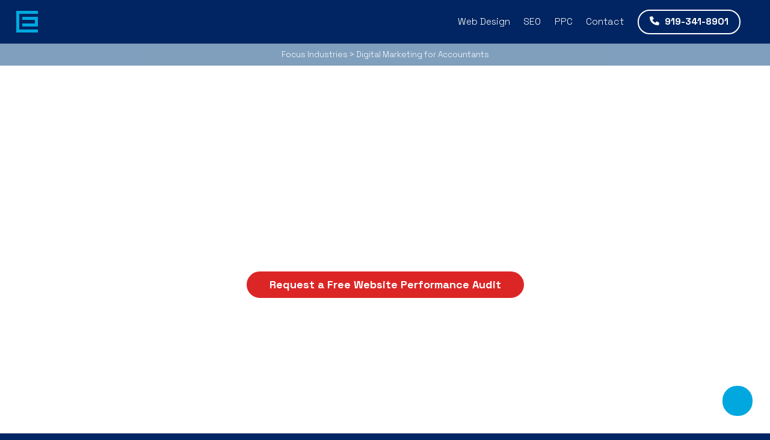

--- FILE ---
content_type: text/html; charset=UTF-8
request_url: https://www.theedigital.com/accountants
body_size: 33145
content:
<!DOCTYPE html>
<html lang="en" class="bg-blue-dark text-white text-base xl:text-lg scroll-smooth">

<head> <script type="text/javascript">
/* <![CDATA[ */
var gform;gform||(document.addEventListener("gform_main_scripts_loaded",function(){gform.scriptsLoaded=!0}),document.addEventListener("gform/theme/scripts_loaded",function(){gform.themeScriptsLoaded=!0}),window.addEventListener("DOMContentLoaded",function(){gform.domLoaded=!0}),gform={domLoaded:!1,scriptsLoaded:!1,themeScriptsLoaded:!1,isFormEditor:()=>"function"==typeof InitializeEditor,callIfLoaded:function(o){return!(!gform.domLoaded||!gform.scriptsLoaded||!gform.themeScriptsLoaded&&!gform.isFormEditor()||(gform.isFormEditor()&&console.warn("The use of gform.initializeOnLoaded() is deprecated in the form editor context and will be removed in Gravity Forms 3.1."),o(),0))},initializeOnLoaded:function(o){gform.callIfLoaded(o)||(document.addEventListener("gform_main_scripts_loaded",()=>{gform.scriptsLoaded=!0,gform.callIfLoaded(o)}),document.addEventListener("gform/theme/scripts_loaded",()=>{gform.themeScriptsLoaded=!0,gform.callIfLoaded(o)}),window.addEventListener("DOMContentLoaded",()=>{gform.domLoaded=!0,gform.callIfLoaded(o)}))},hooks:{action:{},filter:{}},addAction:function(o,r,e,t){gform.addHook("action",o,r,e,t)},addFilter:function(o,r,e,t){gform.addHook("filter",o,r,e,t)},doAction:function(o){gform.doHook("action",o,arguments)},applyFilters:function(o){return gform.doHook("filter",o,arguments)},removeAction:function(o,r){gform.removeHook("action",o,r)},removeFilter:function(o,r,e){gform.removeHook("filter",o,r,e)},addHook:function(o,r,e,t,n){null==gform.hooks[o][r]&&(gform.hooks[o][r]=[]);var d=gform.hooks[o][r];null==n&&(n=r+"_"+d.length),gform.hooks[o][r].push({tag:n,callable:e,priority:t=null==t?10:t})},doHook:function(r,o,e){var t;if(e=Array.prototype.slice.call(e,1),null!=gform.hooks[r][o]&&((o=gform.hooks[r][o]).sort(function(o,r){return o.priority-r.priority}),o.forEach(function(o){"function"!=typeof(t=o.callable)&&(t=window[t]),"action"==r?t.apply(null,e):e[0]=t.apply(null,e)})),"filter"==r)return e[0]},removeHook:function(o,r,t,n){var e;null!=gform.hooks[o][r]&&(e=(e=gform.hooks[o][r]).filter(function(o,r,e){return!!(null!=n&&n!=o.tag||null!=t&&t!=o.priority)}),gform.hooks[o][r]=e)}});
/* ]]> */
</script>
<meta charset="UTF-8"><script>if(navigator.userAgent.match(/MSIE|Internet Explorer/i)||navigator.userAgent.match(/Trident\/7\..*?rv:11/i)){var href=document.location.href;if(!href.match(/[?&]nowprocket/)){if(href.indexOf("?")==-1){if(href.indexOf("#")==-1){document.location.href=href+"?nowprocket=1"}else{document.location.href=href.replace("#","?nowprocket=1#")}}else{if(href.indexOf("#")==-1){document.location.href=href+"&nowprocket=1"}else{document.location.href=href.replace("#","&nowprocket=1#")}}}}</script><script>(()=>{class RocketLazyLoadScripts{constructor(){this.v="2.0.4",this.userEvents=["keydown","keyup","mousedown","mouseup","mousemove","mouseover","mouseout","touchmove","touchstart","touchend","touchcancel","wheel","click","dblclick","input"],this.attributeEvents=["onblur","onclick","oncontextmenu","ondblclick","onfocus","onmousedown","onmouseenter","onmouseleave","onmousemove","onmouseout","onmouseover","onmouseup","onmousewheel","onscroll","onsubmit"]}async t(){this.i(),this.o(),/iP(ad|hone)/.test(navigator.userAgent)&&this.h(),this.u(),this.l(this),this.m(),this.k(this),this.p(this),this._(),await Promise.all([this.R(),this.L()]),this.lastBreath=Date.now(),this.S(this),this.P(),this.D(),this.O(),this.M(),await this.C(this.delayedScripts.normal),await this.C(this.delayedScripts.defer),await this.C(this.delayedScripts.async),await this.T(),await this.F(),await this.j(),await this.A(),window.dispatchEvent(new Event("rocket-allScriptsLoaded")),this.everythingLoaded=!0,this.lastTouchEnd&&await new Promise(t=>setTimeout(t,500-Date.now()+this.lastTouchEnd)),this.I(),this.H(),this.U(),this.W()}i(){this.CSPIssue=sessionStorage.getItem("rocketCSPIssue"),document.addEventListener("securitypolicyviolation",t=>{this.CSPIssue||"script-src-elem"!==t.violatedDirective||"data"!==t.blockedURI||(this.CSPIssue=!0,sessionStorage.setItem("rocketCSPIssue",!0))},{isRocket:!0})}o(){window.addEventListener("pageshow",t=>{this.persisted=t.persisted,this.realWindowLoadedFired=!0},{isRocket:!0}),window.addEventListener("pagehide",()=>{this.onFirstUserAction=null},{isRocket:!0})}h(){let t;function e(e){t=e}window.addEventListener("touchstart",e,{isRocket:!0}),window.addEventListener("touchend",function i(o){o.changedTouches[0]&&t.changedTouches[0]&&Math.abs(o.changedTouches[0].pageX-t.changedTouches[0].pageX)<10&&Math.abs(o.changedTouches[0].pageY-t.changedTouches[0].pageY)<10&&o.timeStamp-t.timeStamp<200&&(window.removeEventListener("touchstart",e,{isRocket:!0}),window.removeEventListener("touchend",i,{isRocket:!0}),"INPUT"===o.target.tagName&&"text"===o.target.type||(o.target.dispatchEvent(new TouchEvent("touchend",{target:o.target,bubbles:!0})),o.target.dispatchEvent(new MouseEvent("mouseover",{target:o.target,bubbles:!0})),o.target.dispatchEvent(new PointerEvent("click",{target:o.target,bubbles:!0,cancelable:!0,detail:1,clientX:o.changedTouches[0].clientX,clientY:o.changedTouches[0].clientY})),event.preventDefault()))},{isRocket:!0})}q(t){this.userActionTriggered||("mousemove"!==t.type||this.firstMousemoveIgnored?"keyup"===t.type||"mouseover"===t.type||"mouseout"===t.type||(this.userActionTriggered=!0,this.onFirstUserAction&&this.onFirstUserAction()):this.firstMousemoveIgnored=!0),"click"===t.type&&t.preventDefault(),t.stopPropagation(),t.stopImmediatePropagation(),"touchstart"===this.lastEvent&&"touchend"===t.type&&(this.lastTouchEnd=Date.now()),"click"===t.type&&(this.lastTouchEnd=0),this.lastEvent=t.type,t.composedPath&&t.composedPath()[0].getRootNode()instanceof ShadowRoot&&(t.rocketTarget=t.composedPath()[0]),this.savedUserEvents.push(t)}u(){this.savedUserEvents=[],this.userEventHandler=this.q.bind(this),this.userEvents.forEach(t=>window.addEventListener(t,this.userEventHandler,{passive:!1,isRocket:!0})),document.addEventListener("visibilitychange",this.userEventHandler,{isRocket:!0})}U(){this.userEvents.forEach(t=>window.removeEventListener(t,this.userEventHandler,{passive:!1,isRocket:!0})),document.removeEventListener("visibilitychange",this.userEventHandler,{isRocket:!0}),this.savedUserEvents.forEach(t=>{(t.rocketTarget||t.target).dispatchEvent(new window[t.constructor.name](t.type,t))})}m(){const t="return false",e=Array.from(this.attributeEvents,t=>"data-rocket-"+t),i="["+this.attributeEvents.join("],[")+"]",o="[data-rocket-"+this.attributeEvents.join("],[data-rocket-")+"]",s=(e,i,o)=>{o&&o!==t&&(e.setAttribute("data-rocket-"+i,o),e["rocket"+i]=new Function("event",o),e.setAttribute(i,t))};new MutationObserver(t=>{for(const n of t)"attributes"===n.type&&(n.attributeName.startsWith("data-rocket-")||this.everythingLoaded?n.attributeName.startsWith("data-rocket-")&&this.everythingLoaded&&this.N(n.target,n.attributeName.substring(12)):s(n.target,n.attributeName,n.target.getAttribute(n.attributeName))),"childList"===n.type&&n.addedNodes.forEach(t=>{if(t.nodeType===Node.ELEMENT_NODE)if(this.everythingLoaded)for(const i of[t,...t.querySelectorAll(o)])for(const t of i.getAttributeNames())e.includes(t)&&this.N(i,t.substring(12));else for(const e of[t,...t.querySelectorAll(i)])for(const t of e.getAttributeNames())this.attributeEvents.includes(t)&&s(e,t,e.getAttribute(t))})}).observe(document,{subtree:!0,childList:!0,attributeFilter:[...this.attributeEvents,...e]})}I(){this.attributeEvents.forEach(t=>{document.querySelectorAll("[data-rocket-"+t+"]").forEach(e=>{this.N(e,t)})})}N(t,e){const i=t.getAttribute("data-rocket-"+e);i&&(t.setAttribute(e,i),t.removeAttribute("data-rocket-"+e))}k(t){Object.defineProperty(HTMLElement.prototype,"onclick",{get(){return this.rocketonclick||null},set(e){this.rocketonclick=e,this.setAttribute(t.everythingLoaded?"onclick":"data-rocket-onclick","this.rocketonclick(event)")}})}S(t){function e(e,i){let o=e[i];e[i]=null,Object.defineProperty(e,i,{get:()=>o,set(s){t.everythingLoaded?o=s:e["rocket"+i]=o=s}})}e(document,"onreadystatechange"),e(window,"onload"),e(window,"onpageshow");try{Object.defineProperty(document,"readyState",{get:()=>t.rocketReadyState,set(e){t.rocketReadyState=e},configurable:!0}),document.readyState="loading"}catch(t){console.log("WPRocket DJE readyState conflict, bypassing")}}l(t){this.originalAddEventListener=EventTarget.prototype.addEventListener,this.originalRemoveEventListener=EventTarget.prototype.removeEventListener,this.savedEventListeners=[],EventTarget.prototype.addEventListener=function(e,i,o){o&&o.isRocket||!t.B(e,this)&&!t.userEvents.includes(e)||t.B(e,this)&&!t.userActionTriggered||e.startsWith("rocket-")||t.everythingLoaded?t.originalAddEventListener.call(this,e,i,o):(t.savedEventListeners.push({target:this,remove:!1,type:e,func:i,options:o}),"mouseenter"!==e&&"mouseleave"!==e||t.originalAddEventListener.call(this,e,t.savedUserEvents.push,o))},EventTarget.prototype.removeEventListener=function(e,i,o){o&&o.isRocket||!t.B(e,this)&&!t.userEvents.includes(e)||t.B(e,this)&&!t.userActionTriggered||e.startsWith("rocket-")||t.everythingLoaded?t.originalRemoveEventListener.call(this,e,i,o):t.savedEventListeners.push({target:this,remove:!0,type:e,func:i,options:o})}}J(t,e){this.savedEventListeners=this.savedEventListeners.filter(i=>{let o=i.type,s=i.target||window;return e!==o||t!==s||(this.B(o,s)&&(i.type="rocket-"+o),this.$(i),!1)})}H(){EventTarget.prototype.addEventListener=this.originalAddEventListener,EventTarget.prototype.removeEventListener=this.originalRemoveEventListener,this.savedEventListeners.forEach(t=>this.$(t))}$(t){t.remove?this.originalRemoveEventListener.call(t.target,t.type,t.func,t.options):this.originalAddEventListener.call(t.target,t.type,t.func,t.options)}p(t){let e;function i(e){return t.everythingLoaded?e:e.split(" ").map(t=>"load"===t||t.startsWith("load.")?"rocket-jquery-load":t).join(" ")}function o(o){function s(e){const s=o.fn[e];o.fn[e]=o.fn.init.prototype[e]=function(){return this[0]===window&&t.userActionTriggered&&("string"==typeof arguments[0]||arguments[0]instanceof String?arguments[0]=i(arguments[0]):"object"==typeof arguments[0]&&Object.keys(arguments[0]).forEach(t=>{const e=arguments[0][t];delete arguments[0][t],arguments[0][i(t)]=e})),s.apply(this,arguments),this}}if(o&&o.fn&&!t.allJQueries.includes(o)){const e={DOMContentLoaded:[],"rocket-DOMContentLoaded":[]};for(const t in e)document.addEventListener(t,()=>{e[t].forEach(t=>t())},{isRocket:!0});o.fn.ready=o.fn.init.prototype.ready=function(i){function s(){parseInt(o.fn.jquery)>2?setTimeout(()=>i.bind(document)(o)):i.bind(document)(o)}return"function"==typeof i&&(t.realDomReadyFired?!t.userActionTriggered||t.fauxDomReadyFired?s():e["rocket-DOMContentLoaded"].push(s):e.DOMContentLoaded.push(s)),o([])},s("on"),s("one"),s("off"),t.allJQueries.push(o)}e=o}t.allJQueries=[],o(window.jQuery),Object.defineProperty(window,"jQuery",{get:()=>e,set(t){o(t)}})}P(){const t=new Map;document.write=document.writeln=function(e){const i=document.currentScript,o=document.createRange(),s=i.parentElement;let n=t.get(i);void 0===n&&(n=i.nextSibling,t.set(i,n));const c=document.createDocumentFragment();o.setStart(c,0),c.appendChild(o.createContextualFragment(e)),s.insertBefore(c,n)}}async R(){return new Promise(t=>{this.userActionTriggered?t():this.onFirstUserAction=t})}async L(){return new Promise(t=>{document.addEventListener("DOMContentLoaded",()=>{this.realDomReadyFired=!0,t()},{isRocket:!0})})}async j(){return this.realWindowLoadedFired?Promise.resolve():new Promise(t=>{window.addEventListener("load",t,{isRocket:!0})})}M(){this.pendingScripts=[];this.scriptsMutationObserver=new MutationObserver(t=>{for(const e of t)e.addedNodes.forEach(t=>{"SCRIPT"!==t.tagName||t.noModule||t.isWPRocket||this.pendingScripts.push({script:t,promise:new Promise(e=>{const i=()=>{const i=this.pendingScripts.findIndex(e=>e.script===t);i>=0&&this.pendingScripts.splice(i,1),e()};t.addEventListener("load",i,{isRocket:!0}),t.addEventListener("error",i,{isRocket:!0}),setTimeout(i,1e3)})})})}),this.scriptsMutationObserver.observe(document,{childList:!0,subtree:!0})}async F(){await this.X(),this.pendingScripts.length?(await this.pendingScripts[0].promise,await this.F()):this.scriptsMutationObserver.disconnect()}D(){this.delayedScripts={normal:[],async:[],defer:[]},document.querySelectorAll("script[type$=rocketlazyloadscript]").forEach(t=>{t.hasAttribute("data-rocket-src")?t.hasAttribute("async")&&!1!==t.async?this.delayedScripts.async.push(t):t.hasAttribute("defer")&&!1!==t.defer||"module"===t.getAttribute("data-rocket-type")?this.delayedScripts.defer.push(t):this.delayedScripts.normal.push(t):this.delayedScripts.normal.push(t)})}async _(){await this.L();let t=[];document.querySelectorAll("script[type$=rocketlazyloadscript][data-rocket-src]").forEach(e=>{let i=e.getAttribute("data-rocket-src");if(i&&!i.startsWith("data:")){i.startsWith("//")&&(i=location.protocol+i);try{const o=new URL(i).origin;o!==location.origin&&t.push({src:o,crossOrigin:e.crossOrigin||"module"===e.getAttribute("data-rocket-type")})}catch(t){}}}),t=[...new Map(t.map(t=>[JSON.stringify(t),t])).values()],this.Y(t,"preconnect")}async G(t){if(await this.K(),!0!==t.noModule||!("noModule"in HTMLScriptElement.prototype))return new Promise(e=>{let i;function o(){(i||t).setAttribute("data-rocket-status","executed"),e()}try{if(navigator.userAgent.includes("Firefox/")||""===navigator.vendor||this.CSPIssue)i=document.createElement("script"),[...t.attributes].forEach(t=>{let e=t.nodeName;"type"!==e&&("data-rocket-type"===e&&(e="type"),"data-rocket-src"===e&&(e="src"),i.setAttribute(e,t.nodeValue))}),t.text&&(i.text=t.text),t.nonce&&(i.nonce=t.nonce),i.hasAttribute("src")?(i.addEventListener("load",o,{isRocket:!0}),i.addEventListener("error",()=>{i.setAttribute("data-rocket-status","failed-network"),e()},{isRocket:!0}),setTimeout(()=>{i.isConnected||e()},1)):(i.text=t.text,o()),i.isWPRocket=!0,t.parentNode.replaceChild(i,t);else{const i=t.getAttribute("data-rocket-type"),s=t.getAttribute("data-rocket-src");i?(t.type=i,t.removeAttribute("data-rocket-type")):t.removeAttribute("type"),t.addEventListener("load",o,{isRocket:!0}),t.addEventListener("error",i=>{this.CSPIssue&&i.target.src.startsWith("data:")?(console.log("WPRocket: CSP fallback activated"),t.removeAttribute("src"),this.G(t).then(e)):(t.setAttribute("data-rocket-status","failed-network"),e())},{isRocket:!0}),s?(t.fetchPriority="high",t.removeAttribute("data-rocket-src"),t.src=s):t.src="data:text/javascript;base64,"+window.btoa(unescape(encodeURIComponent(t.text)))}}catch(i){t.setAttribute("data-rocket-status","failed-transform"),e()}});t.setAttribute("data-rocket-status","skipped")}async C(t){const e=t.shift();return e?(e.isConnected&&await this.G(e),this.C(t)):Promise.resolve()}O(){this.Y([...this.delayedScripts.normal,...this.delayedScripts.defer,...this.delayedScripts.async],"preload")}Y(t,e){this.trash=this.trash||[];let i=!0;var o=document.createDocumentFragment();t.forEach(t=>{const s=t.getAttribute&&t.getAttribute("data-rocket-src")||t.src;if(s&&!s.startsWith("data:")){const n=document.createElement("link");n.href=s,n.rel=e,"preconnect"!==e&&(n.as="script",n.fetchPriority=i?"high":"low"),t.getAttribute&&"module"===t.getAttribute("data-rocket-type")&&(n.crossOrigin=!0),t.crossOrigin&&(n.crossOrigin=t.crossOrigin),t.integrity&&(n.integrity=t.integrity),t.nonce&&(n.nonce=t.nonce),o.appendChild(n),this.trash.push(n),i=!1}}),document.head.appendChild(o)}W(){this.trash.forEach(t=>t.remove())}async T(){try{document.readyState="interactive"}catch(t){}this.fauxDomReadyFired=!0;try{await this.K(),this.J(document,"readystatechange"),document.dispatchEvent(new Event("rocket-readystatechange")),await this.K(),document.rocketonreadystatechange&&document.rocketonreadystatechange(),await this.K(),this.J(document,"DOMContentLoaded"),document.dispatchEvent(new Event("rocket-DOMContentLoaded")),await this.K(),this.J(window,"DOMContentLoaded"),window.dispatchEvent(new Event("rocket-DOMContentLoaded"))}catch(t){console.error(t)}}async A(){try{document.readyState="complete"}catch(t){}try{await this.K(),this.J(document,"readystatechange"),document.dispatchEvent(new Event("rocket-readystatechange")),await this.K(),document.rocketonreadystatechange&&document.rocketonreadystatechange(),await this.K(),this.J(window,"load"),window.dispatchEvent(new Event("rocket-load")),await this.K(),window.rocketonload&&window.rocketonload(),await this.K(),this.allJQueries.forEach(t=>t(window).trigger("rocket-jquery-load")),await this.K(),this.J(window,"pageshow");const t=new Event("rocket-pageshow");t.persisted=this.persisted,window.dispatchEvent(t),await this.K(),window.rocketonpageshow&&window.rocketonpageshow({persisted:this.persisted})}catch(t){console.error(t)}}async K(){Date.now()-this.lastBreath>45&&(await this.X(),this.lastBreath=Date.now())}async X(){return document.hidden?new Promise(t=>setTimeout(t)):new Promise(t=>requestAnimationFrame(t))}B(t,e){return e===document&&"readystatechange"===t||(e===document&&"DOMContentLoaded"===t||(e===window&&"DOMContentLoaded"===t||(e===window&&"load"===t||e===window&&"pageshow"===t)))}static run(){(new RocketLazyLoadScripts).t()}}RocketLazyLoadScripts.run()})();</script>
    <!-- Google Tag Manager -->
<script type="rocketlazyloadscript" async>
    (
        function(w, d, s, l, i) {
            w[l] = w[l] || [];
            w[l].push({
                'gtm.start': new Date().getTime(),
                event: 'gtm.js',
            });
            var f = d.getElementsByTagName(s)[0],
                j = d.createElement(s),
                dl = l != 'dataLayer' ? '&l=' + l : '';
            j.async = true;
            j.src = 'https://www.googletagmanager.com/gtm.js?id=' + i + dl;
            f.parentNode.insertBefore(j, f);
        }
    )(window, document, 'script', 'dataLayer', 'GTM-MV4482');
</script>
<!-- End Google Tag Manager -->

<meta http-equiv="X-UA-Compatible" content="IE=edge">
<meta name="viewport" content="width=device-width, initial-scale=1.0">
<link rel="preconnect" href="https://kit.fontawesome.com" crossorigin>
    <link fetchpriority="high" rel="preload" href="https://www.theedigital.com/wp-content/themes/theedigital-v2/dist/bcb4e24ce7e29b034112.webp" as="image">
<script type="rocketlazyloadscript" defer data-rocket-src="https://kit.fontawesome.com/0fe2eb9a53.js" crossorigin="anonymous"></script>
<style>
    @font-face {
        font-family: 'Space Grotesk';
        font-style: normal;
        font-weight: 300;
        src: url(https://www.theedigital.com/wp-content/themes/theedigital-v2/dist/fonts/SpaceGrotesk-300.woff2) format('woff2');
        font-display: swap;
    }

    @font-face {
        font-family: 'Space Grotesk';
        font-style: normal;
        font-weight: 700;
        src: url(https://www.theedigital.com/wp-content/themes/theedigital-v2/dist/fonts/SpaceGrotesk-700.woff2) format('woff2');
        font-display: swap;
    }
</style>
<meta name='robots' content='index, follow, max-image-preview:large, max-snippet:-1, max-video-preview:-1' />
	<style>img:is([sizes="auto" i], [sizes^="auto," i]) { contain-intrinsic-size: 3000px 1500px }</style>
	
	<!-- This site is optimized with the Yoast SEO Premium plugin v26.7 (Yoast SEO v26.7) - https://yoast.com/wordpress/plugins/seo/ -->
	<title>Digital Marketing for Accountants, CPA and Accounting Firms</title><link rel="preload" href="https://www.theedigital.com/wp-content/uploads/2024/06/thumbnail-1-768x512.jpg" as="image" imagesrcset="https://www.theedigital.com/wp-content/uploads/2024/06/thumbnail-1-768x512.jpg 768w, https://www.theedigital.com/wp-content/uploads/2024/06/thumbnail-1-300x200.jpg 300w, https://www.theedigital.com/wp-content/uploads/2024/06/thumbnail-1-1024x683.jpg 1024w, https://www.theedigital.com/wp-content/uploads/2024/06/thumbnail-1.jpg 1200w" imagesizes="(max-width: 768px) 100vw, 768px" fetchpriority="high"><link rel="preload" href="https://www.theedigital.com/wp-content/uploads/2020/12/How-to-Move-Your-Website-Under-a-New-Domain-Name-Without-Losing-Your-Top-Ranking-on-Google-768x403.png" as="image" imagesrcset="https://www.theedigital.com/wp-content/uploads/2020/12/How-to-Move-Your-Website-Under-a-New-Domain-Name-Without-Losing-Your-Top-Ranking-on-Google-768x403.png 768w, https://www.theedigital.com/wp-content/uploads/2020/12/How-to-Move-Your-Website-Under-a-New-Domain-Name-Without-Losing-Your-Top-Ranking-on-Google-300x158.png 300w, https://www.theedigital.com/wp-content/uploads/2020/12/How-to-Move-Your-Website-Under-a-New-Domain-Name-Without-Losing-Your-Top-Ranking-on-Google-1024x538.png 1024w, https://www.theedigital.com/wp-content/uploads/2020/12/How-to-Move-Your-Website-Under-a-New-Domain-Name-Without-Losing-Your-Top-Ranking-on-Google.png 1200w" imagesizes="(max-width: 768px) 100vw, 768px" fetchpriority="high">
<link data-rocket-prefetch href="https://www.googletagmanager.com" rel="dns-prefetch">
<link data-rocket-prefetch href="https://kit.fontawesome.com" rel="dns-prefetch">
<link crossorigin data-rocket-preload as="font" href="https://www.theedigital.com/wp-content/themes/theedigital-v2/dist/fonts/SpaceGrotesk-300.woff2" rel="preload">
	<meta name="description" content="We provide digital marketing services for accounting firms and CPAs. Contact us for outstanding online lead generation services." />
	<link rel="canonical" href="https://www.theedigital.com/accountants" />
	<meta property="og:locale" content="en_US" />
	<meta property="og:type" content="article" />
	<meta property="og:title" content="Digital Marketing for Accountants, CPA and Accounting Firms" />
	<meta property="og:description" content="We provide digital marketing services for accounting firms and CPAs. Contact us for outstanding online lead generation services." />
	<meta property="og:url" content="https://www.theedigital.com/accountants" />
	<meta property="og:site_name" content="TheeDigital" />
	<meta property="article:publisher" content="https://www.facebook.com/TheeDigital" />
	<meta property="article:modified_time" content="2022-11-21T13:52:59+00:00" />
	<meta property="og:image" content="https://www.theedigital.com/wp-content/uploads/2020/12/theedigital.jpg" />
	<meta property="og:image:width" content="2806" />
	<meta property="og:image:height" content="1738" />
	<meta property="og:image:type" content="image/jpeg" />
	<meta name="twitter:card" content="summary_large_image" />
	<meta name="twitter:site" content="@TheeDigital" />
	<script type="application/ld+json" class="yoast-schema-graph">{"@context":"https://schema.org","@graph":[{"@type":"WebPage","@id":"https://www.theedigital.com/accountants","url":"https://www.theedigital.com/accountants","name":"Digital Marketing for Accountants, CPA and Accounting Firms","isPartOf":{"@id":"https://www.theedigital.com/#website"},"datePublished":"2021-05-14T16:37:00+00:00","dateModified":"2022-11-21T13:52:59+00:00","description":"We provide digital marketing services for accounting firms and CPAs. Contact us for outstanding online lead generation services.","breadcrumb":{"@id":"https://www.theedigital.com/accountants#breadcrumb"},"inLanguage":"en-US","potentialAction":[{"@type":"ReadAction","target":["https://www.theedigital.com/accountants"]}]},{"@type":"BreadcrumbList","@id":"https://www.theedigital.com/accountants#breadcrumb","itemListElement":[{"@type":"ListItem","position":1,"name":"Focus Industries"},{"@type":"ListItem","position":2,"name":"Digital Marketing for Accountants"}]},{"@type":"WebSite","@id":"https://www.theedigital.com/#website","url":"https://www.theedigital.com/","name":"TheeDigital","description":"Web Design + Internet Marketing","publisher":{"@id":"https://www.theedigital.com/#organization"},"potentialAction":[{"@type":"SearchAction","target":{"@type":"EntryPoint","urlTemplate":"https://www.theedigital.com/?s={search_term_string}"},"query-input":{"@type":"PropertyValueSpecification","valueRequired":true,"valueName":"search_term_string"}}],"inLanguage":"en-US"},{"@type":"Organization","@id":"https://www.theedigital.com/#organization","name":"TheeDigital","url":"https://www.theedigital.com/","logo":{"@type":"ImageObject","inLanguage":"en-US","@id":"https://www.theedigital.com/#/schema/logo/image/","url":"https://www.theedigital.com/wp-content/uploads/2019/01/TheeDigital-Logo-with-Slogan-Horizontal-RGB-Transparent.png","contentUrl":"https://www.theedigital.com/wp-content/uploads/2019/01/TheeDigital-Logo-with-Slogan-Horizontal-RGB-Transparent.png","width":1030,"height":240,"caption":"TheeDigital"},"image":{"@id":"https://www.theedigital.com/#/schema/logo/image/"},"sameAs":["https://www.facebook.com/TheeDigital","https://x.com/TheeDigital","https://instagram.com/TheeDigital","https://www.linkedin.com/company/TheeDigital","https://www.pinterest.com/theedesign","https://www.youtube.com/@TheeDigital","https://www.tiktok.com/@theedigital"]}]}</script>
	<!-- / Yoast SEO Premium plugin. -->



<link rel="alternate" type="application/rss+xml" title="TheeDigital &raquo; Feed" href="https://www.theedigital.com/feed" />
<link rel="alternate" type="application/rss+xml" title="TheeDigital &raquo; Comments Feed" href="https://www.theedigital.com/comments/feed" />
<link rel='stylesheet' id='wp-block-library-css' href='https://www.theedigital.com/wp-includes/css/dist/block-library/style.min.css?ver=6.8.3' type='text/css' media='all' />
<style id='classic-theme-styles-inline-css' type='text/css'>
/*! This file is auto-generated */
.wp-block-button__link{color:#fff;background-color:#32373c;border-radius:9999px;box-shadow:none;text-decoration:none;padding:calc(.667em + 2px) calc(1.333em + 2px);font-size:1.125em}.wp-block-file__button{background:#32373c;color:#fff;text-decoration:none}
</style>
<style id='safe-svg-svg-icon-style-inline-css' type='text/css'>
.safe-svg-cover{text-align:center}.safe-svg-cover .safe-svg-inside{display:inline-block;max-width:100%}.safe-svg-cover svg{fill:currentColor;height:100%;max-height:100%;max-width:100%;width:100%}

</style>
<style id='global-styles-inline-css' type='text/css'>
:root{--wp--preset--aspect-ratio--square: 1;--wp--preset--aspect-ratio--4-3: 4/3;--wp--preset--aspect-ratio--3-4: 3/4;--wp--preset--aspect-ratio--3-2: 3/2;--wp--preset--aspect-ratio--2-3: 2/3;--wp--preset--aspect-ratio--16-9: 16/9;--wp--preset--aspect-ratio--9-16: 9/16;--wp--preset--color--black: #000000;--wp--preset--color--cyan-bluish-gray: #abb8c3;--wp--preset--color--white: #ffffff;--wp--preset--color--pale-pink: #f78da7;--wp--preset--color--vivid-red: #cf2e2e;--wp--preset--color--luminous-vivid-orange: #ff6900;--wp--preset--color--luminous-vivid-amber: #fcb900;--wp--preset--color--light-green-cyan: #7bdcb5;--wp--preset--color--vivid-green-cyan: #00d084;--wp--preset--color--pale-cyan-blue: #8ed1fc;--wp--preset--color--vivid-cyan-blue: #0693e3;--wp--preset--color--vivid-purple: #9b51e0;--wp--preset--gradient--vivid-cyan-blue-to-vivid-purple: linear-gradient(135deg,rgba(6,147,227,1) 0%,rgb(155,81,224) 100%);--wp--preset--gradient--light-green-cyan-to-vivid-green-cyan: linear-gradient(135deg,rgb(122,220,180) 0%,rgb(0,208,130) 100%);--wp--preset--gradient--luminous-vivid-amber-to-luminous-vivid-orange: linear-gradient(135deg,rgba(252,185,0,1) 0%,rgba(255,105,0,1) 100%);--wp--preset--gradient--luminous-vivid-orange-to-vivid-red: linear-gradient(135deg,rgba(255,105,0,1) 0%,rgb(207,46,46) 100%);--wp--preset--gradient--very-light-gray-to-cyan-bluish-gray: linear-gradient(135deg,rgb(238,238,238) 0%,rgb(169,184,195) 100%);--wp--preset--gradient--cool-to-warm-spectrum: linear-gradient(135deg,rgb(74,234,220) 0%,rgb(151,120,209) 20%,rgb(207,42,186) 40%,rgb(238,44,130) 60%,rgb(251,105,98) 80%,rgb(254,248,76) 100%);--wp--preset--gradient--blush-light-purple: linear-gradient(135deg,rgb(255,206,236) 0%,rgb(152,150,240) 100%);--wp--preset--gradient--blush-bordeaux: linear-gradient(135deg,rgb(254,205,165) 0%,rgb(254,45,45) 50%,rgb(107,0,62) 100%);--wp--preset--gradient--luminous-dusk: linear-gradient(135deg,rgb(255,203,112) 0%,rgb(199,81,192) 50%,rgb(65,88,208) 100%);--wp--preset--gradient--pale-ocean: linear-gradient(135deg,rgb(255,245,203) 0%,rgb(182,227,212) 50%,rgb(51,167,181) 100%);--wp--preset--gradient--electric-grass: linear-gradient(135deg,rgb(202,248,128) 0%,rgb(113,206,126) 100%);--wp--preset--gradient--midnight: linear-gradient(135deg,rgb(2,3,129) 0%,rgb(40,116,252) 100%);--wp--preset--font-size--small: 13px;--wp--preset--font-size--medium: 20px;--wp--preset--font-size--large: 36px;--wp--preset--font-size--x-large: 42px;--wp--preset--spacing--20: 0.44rem;--wp--preset--spacing--30: 0.67rem;--wp--preset--spacing--40: 1rem;--wp--preset--spacing--50: 1.5rem;--wp--preset--spacing--60: 2.25rem;--wp--preset--spacing--70: 3.38rem;--wp--preset--spacing--80: 5.06rem;--wp--preset--shadow--natural: 6px 6px 9px rgba(0, 0, 0, 0.2);--wp--preset--shadow--deep: 12px 12px 50px rgba(0, 0, 0, 0.4);--wp--preset--shadow--sharp: 6px 6px 0px rgba(0, 0, 0, 0.2);--wp--preset--shadow--outlined: 6px 6px 0px -3px rgba(255, 255, 255, 1), 6px 6px rgba(0, 0, 0, 1);--wp--preset--shadow--crisp: 6px 6px 0px rgba(0, 0, 0, 1);}:where(.is-layout-flex){gap: 0.5em;}:where(.is-layout-grid){gap: 0.5em;}body .is-layout-flex{display: flex;}.is-layout-flex{flex-wrap: wrap;align-items: center;}.is-layout-flex > :is(*, div){margin: 0;}body .is-layout-grid{display: grid;}.is-layout-grid > :is(*, div){margin: 0;}:where(.wp-block-columns.is-layout-flex){gap: 2em;}:where(.wp-block-columns.is-layout-grid){gap: 2em;}:where(.wp-block-post-template.is-layout-flex){gap: 1.25em;}:where(.wp-block-post-template.is-layout-grid){gap: 1.25em;}.has-black-color{color: var(--wp--preset--color--black) !important;}.has-cyan-bluish-gray-color{color: var(--wp--preset--color--cyan-bluish-gray) !important;}.has-white-color{color: var(--wp--preset--color--white) !important;}.has-pale-pink-color{color: var(--wp--preset--color--pale-pink) !important;}.has-vivid-red-color{color: var(--wp--preset--color--vivid-red) !important;}.has-luminous-vivid-orange-color{color: var(--wp--preset--color--luminous-vivid-orange) !important;}.has-luminous-vivid-amber-color{color: var(--wp--preset--color--luminous-vivid-amber) !important;}.has-light-green-cyan-color{color: var(--wp--preset--color--light-green-cyan) !important;}.has-vivid-green-cyan-color{color: var(--wp--preset--color--vivid-green-cyan) !important;}.has-pale-cyan-blue-color{color: var(--wp--preset--color--pale-cyan-blue) !important;}.has-vivid-cyan-blue-color{color: var(--wp--preset--color--vivid-cyan-blue) !important;}.has-vivid-purple-color{color: var(--wp--preset--color--vivid-purple) !important;}.has-black-background-color{background-color: var(--wp--preset--color--black) !important;}.has-cyan-bluish-gray-background-color{background-color: var(--wp--preset--color--cyan-bluish-gray) !important;}.has-white-background-color{background-color: var(--wp--preset--color--white) !important;}.has-pale-pink-background-color{background-color: var(--wp--preset--color--pale-pink) !important;}.has-vivid-red-background-color{background-color: var(--wp--preset--color--vivid-red) !important;}.has-luminous-vivid-orange-background-color{background-color: var(--wp--preset--color--luminous-vivid-orange) !important;}.has-luminous-vivid-amber-background-color{background-color: var(--wp--preset--color--luminous-vivid-amber) !important;}.has-light-green-cyan-background-color{background-color: var(--wp--preset--color--light-green-cyan) !important;}.has-vivid-green-cyan-background-color{background-color: var(--wp--preset--color--vivid-green-cyan) !important;}.has-pale-cyan-blue-background-color{background-color: var(--wp--preset--color--pale-cyan-blue) !important;}.has-vivid-cyan-blue-background-color{background-color: var(--wp--preset--color--vivid-cyan-blue) !important;}.has-vivid-purple-background-color{background-color: var(--wp--preset--color--vivid-purple) !important;}.has-black-border-color{border-color: var(--wp--preset--color--black) !important;}.has-cyan-bluish-gray-border-color{border-color: var(--wp--preset--color--cyan-bluish-gray) !important;}.has-white-border-color{border-color: var(--wp--preset--color--white) !important;}.has-pale-pink-border-color{border-color: var(--wp--preset--color--pale-pink) !important;}.has-vivid-red-border-color{border-color: var(--wp--preset--color--vivid-red) !important;}.has-luminous-vivid-orange-border-color{border-color: var(--wp--preset--color--luminous-vivid-orange) !important;}.has-luminous-vivid-amber-border-color{border-color: var(--wp--preset--color--luminous-vivid-amber) !important;}.has-light-green-cyan-border-color{border-color: var(--wp--preset--color--light-green-cyan) !important;}.has-vivid-green-cyan-border-color{border-color: var(--wp--preset--color--vivid-green-cyan) !important;}.has-pale-cyan-blue-border-color{border-color: var(--wp--preset--color--pale-cyan-blue) !important;}.has-vivid-cyan-blue-border-color{border-color: var(--wp--preset--color--vivid-cyan-blue) !important;}.has-vivid-purple-border-color{border-color: var(--wp--preset--color--vivid-purple) !important;}.has-vivid-cyan-blue-to-vivid-purple-gradient-background{background: var(--wp--preset--gradient--vivid-cyan-blue-to-vivid-purple) !important;}.has-light-green-cyan-to-vivid-green-cyan-gradient-background{background: var(--wp--preset--gradient--light-green-cyan-to-vivid-green-cyan) !important;}.has-luminous-vivid-amber-to-luminous-vivid-orange-gradient-background{background: var(--wp--preset--gradient--luminous-vivid-amber-to-luminous-vivid-orange) !important;}.has-luminous-vivid-orange-to-vivid-red-gradient-background{background: var(--wp--preset--gradient--luminous-vivid-orange-to-vivid-red) !important;}.has-very-light-gray-to-cyan-bluish-gray-gradient-background{background: var(--wp--preset--gradient--very-light-gray-to-cyan-bluish-gray) !important;}.has-cool-to-warm-spectrum-gradient-background{background: var(--wp--preset--gradient--cool-to-warm-spectrum) !important;}.has-blush-light-purple-gradient-background{background: var(--wp--preset--gradient--blush-light-purple) !important;}.has-blush-bordeaux-gradient-background{background: var(--wp--preset--gradient--blush-bordeaux) !important;}.has-luminous-dusk-gradient-background{background: var(--wp--preset--gradient--luminous-dusk) !important;}.has-pale-ocean-gradient-background{background: var(--wp--preset--gradient--pale-ocean) !important;}.has-electric-grass-gradient-background{background: var(--wp--preset--gradient--electric-grass) !important;}.has-midnight-gradient-background{background: var(--wp--preset--gradient--midnight) !important;}.has-small-font-size{font-size: var(--wp--preset--font-size--small) !important;}.has-medium-font-size{font-size: var(--wp--preset--font-size--medium) !important;}.has-large-font-size{font-size: var(--wp--preset--font-size--large) !important;}.has-x-large-font-size{font-size: var(--wp--preset--font-size--x-large) !important;}
:where(.wp-block-post-template.is-layout-flex){gap: 1.25em;}:where(.wp-block-post-template.is-layout-grid){gap: 1.25em;}
:where(.wp-block-columns.is-layout-flex){gap: 2em;}:where(.wp-block-columns.is-layout-grid){gap: 2em;}
:root :where(.wp-block-pullquote){font-size: 1.5em;line-height: 1.6;}
</style>
<link data-minify="1" rel='stylesheet' id='brb-public-main-css-css' href='https://www.theedigital.com/wp-content/cache/min/1/wp-content/plugins/business-reviews-bundle/assets/css/public-main.css?ver=1768832202' type='text/css' media='all' />
<link data-minify="1" rel='stylesheet' id='theme-main-css' href='https://www.theedigital.com/wp-content/cache/min/1/wp-content/themes/theedigital-v2/dist/main.24d40b27b5810fe4cc5e.css?ver=1768832202' type='text/css' media='all' />
<link data-minify="1" rel='stylesheet' id='theme-templates-css' href='https://www.theedigital.com/wp-content/cache/min/1/wp-content/themes/theedigital-v2/dist/templates.e360a136c625be8eb5e0.css?ver=1768832408' type='text/css' media='all' />
<script type="rocketlazyloadscript" data-rocket-type="text/javascript" data-rocket-src="https://www.theedigital.com/wp-includes/js/jquery/jquery.min.js?ver=3.7.1" id="jquery-core-js"></script>
<script type="rocketlazyloadscript" data-rocket-type="text/javascript" data-rocket-src="https://www.theedigital.com/wp-includes/js/jquery/jquery-migrate.min.js?ver=3.4.1" id="jquery-migrate-js" data-rocket-defer defer></script>
<script type="rocketlazyloadscript" data-minify="1" data-rocket-type="text/javascript" data-rocket-src="https://www.theedigital.com/wp-content/cache/min/1/wp-content/plugins/stop-user-enumeration/frontend/js/frontend.js?ver=1768832202" id="stop-user-enumeration-js" defer="defer" data-wp-strategy="defer"></script>
<script type="text/javascript" id="brb-public-main-js-js-extra">
/* <![CDATA[ */
var brb_vars = {"ajaxurl":"https:\/\/www.theedigital.com\/wp-admin\/admin-ajax.php","gavatar":"https:\/\/www.theedigital.com\/wp-content\/plugins\/business-reviews-bundle\/assets\/img\/google_avatar.png"};
/* ]]> */
</script>
<script type="rocketlazyloadscript" data-minify="1" data-rocket-type="text/javascript" defer="defer" data-rocket-src="https://www.theedigital.com/wp-content/cache/min/1/wp-content/plugins/business-reviews-bundle/assets/js/public-main.js?ver=1768832202" id="brb-public-main-js-js"></script>
<link rel='shortlink' href='https://www.theedigital.com/?p=35776' />
<meta name="generator" content="speculation-rules 1.6.0">
<noscript><style>.perfmatters-lazy[data-src]{display:none !important;}</style></noscript><style id="rocket-lazyrender-inline-css">[data-wpr-lazyrender] {content-visibility: auto;}</style><meta name="generator" content="WP Rocket 3.20.3" data-wpr-features="wpr_delay_js wpr_defer_js wpr_minify_js wpr_preconnect_external_domains wpr_auto_preload_fonts wpr_automatic_lazy_rendering wpr_minify_css wpr_desktop" /></head>

<body class="wp-singular page-template page-template-templates page-template-tpl-industry-page page-template-templatestpl-industry-page-php page page-id-35776 page-parent wp-theme-theedigital-v2 relative">
            <!-- Google Tag Manager (noscript) -->
        <noscript>
            <iframe src="https://www.googletagmanager.com/ns.html?id=GTM-MV4482" height="0" width="0" style="display:none;visibility:hidden"></iframe>
        </noscript>
                <header  id="site-header" class="z-[900] top-0 bg-blue-dark border-b sticky border-white/30">
                <div  class="relative z-10 flex flex-nowrap items-center justify-between px-2 lg:px-6 lg:py-2 bg-gradient-to-r from-[#001351] to-[#003F7C] text-white">
            <a class="relative z-10 block my-2" href="https://www.theedigital.com/accountants" aria-label="Back to home page">
                <div class="logo flex items-center ">        <div class="relative block " style="width:36px;height:36px;">
            <div class="relative top-1/2 -translate-y-1/2 block w-full h-full" style="border-color:#01a8df;border-width:5px 0 5px 5px;"></div>
            <div class="absolute top-1/2 right-0 -translate-y-1/2 block" style="width:26px;height:16px;border-color:#01a8df;border-width:5px 5px 5px 0"></div>
        </div>
            <svg class="company-name translate-y-[2px] ml-3  hidden 2xl:block" style="height:21px;" xmlns="http://www.w3.org/2000/svg" viewBox="0 0 182.07 31.28">
            <defs>
                <style>
                    .cls-1 {
                        fill: white;
                    }
                </style>
            </defs>
            <g>
                <g>
                    <path class="cls-1" d="M6.8,5.51H0V1.73H18.87v3.77h-6.77V23.8H6.8V5.51Z" />
                    <path class="cls-1" d="M21.73,0h4.96V9.35c.32-1.56,2.05-2.35,5.2-2.35,2.11,0,3.59,.38,4.44,1.14,.85,.76,1.28,1.96,1.28,3.59v12.07h-4.96V12.31c0-.63-.06-1.1-.19-1.41-.12-.31-.37-.52-.73-.65-.36-.12-.94-.19-1.73-.19-.97,0-1.69,.06-2.14,.17-.45,.11-.76,.32-.92,.63-.16,.31-.24,.79-.24,1.44v11.49h-4.96V0Z" />
                    <path class="cls-1" d="M41.48,18.8v-5.92c0-2.06,.66-3.56,1.99-4.49,1.33-.93,3.37-1.39,6.14-1.39,2.61,0,4.52,.45,5.73,1.34,1.21,.9,1.82,2.41,1.82,4.54v4.01h-10.68v1.5c0,.95,.34,1.63,1.02,2.04,.68,.41,1.9,.61,3.67,.61,1.63,0,3.47-.24,5.51-.71v3.16c-2.02,.43-4.17,.65-6.46,.65-5.83,0-8.74-1.78-8.74-5.34Zm10.95-4.73v-2.38c0-.54-.22-.95-.66-1.22s-1.18-.41-2.23-.41c-1.2,0-2.01,.14-2.41,.41-.43,.29-.65,.7-.65,1.22v2.38h5.95Z" />
                    <path class="cls-1" d="M60.48,18.8v-5.92c0-2.06,.66-3.56,1.99-4.49,1.33-.93,3.37-1.39,6.14-1.39,2.61,0,4.52,.45,5.73,1.34,1.21,.9,1.82,2.41,1.82,4.54v4.01h-10.68v1.5c0,.95,.34,1.63,1.02,2.04,.68,.41,1.9,.61,3.67,.61,1.63,0,3.47-.24,5.51-.71v3.16c-2.02,.43-4.17,.65-6.46,.65-5.83,0-8.74-1.78-8.74-5.34Zm10.95-4.73v-2.38c0-.54-.22-.95-.66-1.22-.44-.27-1.18-.41-2.23-.41-1.2,0-2.01,.14-2.41,.41-.43,.29-.65,.7-.65,1.22v2.38h5.95Z" />
                    <path class="cls-1" d="M80.17,1.73h9.38c2.58,0,4.62,.2,6.12,.59,1.5,.4,2.6,1.08,3.3,2.06,.7,.98,1.05,2.32,1.05,4.05v8.98c0,1.68-.33,2.98-.99,3.89-.66,.92-1.73,1.56-3.23,1.94s-3.57,.56-6.22,.56h-9.42V1.73Zm9.18,18.29c1.45,0,2.54-.06,3.28-.19,.74-.12,1.27-.37,1.6-.73,.33-.36,.49-.93,.49-1.7V8.33c0-1.04-.41-1.77-1.24-2.19-.83-.42-2.15-.63-3.96-.63h-4.05v14.52h3.88Z" />
                    <path class="cls-1" d="M104.24,1.39h4.96V5.41h-4.96V1.39Zm0,5.95h4.96V23.8h-4.96V7.34Z" />
                    <path class="cls-1" d="M114.41,31.04v-3.33c2.13,.29,4.11,.44,5.95,.44,1.68,0,2.88-.27,3.6-.82,.72-.54,1.09-1.45,1.09-2.72v-2.65c-.41,.59-.8,1.04-1.19,1.34-.39,.31-.89,.52-1.51,.65-.62,.12-1.48,.19-2.57,.19-1.61,0-2.89-.15-3.84-.46-.95-.31-1.64-.82-2.07-1.53s-.65-1.71-.65-2.98v-6.43c0-1.52,.2-2.69,.59-3.5,.4-.82,1.08-1.39,2.04-1.73,.96-.34,2.35-.51,4.17-.51,1.18,0,2.08,.07,2.72,.2,.61,.14,1.08,.34,1.39,.61,.32,.27,.68,.74,1.09,1.39v-1.87h4.79V24.68c0,2.33-.8,4.02-2.4,5.05-1.6,1.03-4.02,1.55-7.26,1.55-2.67,0-4.66-.08-5.95-.24Zm9.33-10.2c.49-.14,.83-.36,1.02-.66,.19-.31,.29-.74,.29-1.31v-6.63c0-.61-.09-1.07-.27-1.38s-.53-.52-1.05-.63c-.52-.11-1.34-.17-2.45-.17-.91,0-1.58,.07-2.01,.2-.43,.14-.72,.37-.87,.7-.15,.33-.22,.81-.22,1.44v6.29c0,.7,.07,1.21,.22,1.51s.45,.52,.9,.65c.45,.12,1.2,.19,2.24,.19,.97,0,1.71-.07,2.19-.2Z" />
                    <path class="cls-1" d="M134.5,1.39h4.96V5.41h-4.96V1.39Zm0,5.95h4.96V23.8h-4.96V7.34Z" />
                    <path class="cls-1" d="M150.07,24.04c-.57-.07-1.13-.2-1.7-.41-.63-.2-1.15-.49-1.55-.85-.4-.36-.72-.86-.97-1.5-.27-.66-.41-1.42-.41-2.28V10.4h-3.33v-3.06h3.33V2.58h4.96V7.34h4.52v3.06h-4.52v7.75c0,.79,.07,1.39,.2,1.79,.14,.4,.4,.68,.78,.85,.38,.17,.97,.25,1.77,.25,.32,0,.91-.06,1.77-.17v3.09c-1.07,.11-1.98,.17-2.75,.17-.84,0-1.54-.03-2.11-.1Z" />
                    <path class="cls-1" d="M159,23.71c-.76-.28-1.29-.79-1.6-1.53-.31-.74-.46-1.84-.46-3.31,0-1.31,.16-2.35,.49-3.09,.33-.75,.86-1.29,1.6-1.62,.74-.33,1.75-.49,3.04-.49h5.58v-1.12c0-.7-.1-1.22-.29-1.56-.19-.34-.54-.58-1.05-.71-.51-.14-1.28-.2-2.29-.2-1.41,0-3.33,.14-5.78,.41v-3.13c1.79-.23,3.89-.34,6.29-.34,2.11,0,3.73,.16,4.88,.48s1.97,.86,2.46,1.63c.5,.77,.75,1.89,.75,3.37v11.32h-4.86v-1.5c-.39,.66-.91,1.12-1.56,1.39-.66,.29-1.9,.44-3.74,.44-1.54,0-2.69-.14-3.45-.42Zm7.53-2.77c.32-.05,.54-.11,.66-.2,.12-.09,.23-.24,.32-.44,.09-.16,.14-.4,.14-.71v-3.2h-3.4c-.77,0-1.31,.05-1.63,.15-.32,.1-.53,.31-.65,.61-.11,.31-.17,.84-.17,1.61s.06,1.27,.17,1.56c.11,.29,.33,.49,.66,.58,.33,.09,.91,.14,1.75,.14,1,0,1.71-.03,2.14-.1Z" />
                    <path class="cls-1" d="M177.1,0h4.96V23.8h-4.96V0Z" />
                </g>
            </g>
        </svg>
</div>            </a>
            <nav class="nav-header--mobile lgx:hidden">
    <!-- <a class="btn btn-blue !mx-0" href="https://www.theedigital.com/website-audit"><i class="fas fa-check-double mr-1"></i> Free Audit</a> -->
    <ul class="flex items-center gap-4 text-sm">
        <li><a href="https://www.theedigital.com/web-design">Web Design</a></li>
        <li><a href="https://www.theedigital.com/internet-marketing">Digital Marketing</a></li>
        <li>
            <a class="mobile-nav-trigger" href="#">
                <svg class="hamburger fill-white" viewBox="0 0 100 100" width="44">
                    <path class="line top" d="m 30,33 h 40 c 3.722839,0 7.5,3.126468 7.5,8.578427 0,5.451959 -2.727029,8.421573 -7.5,8.421573 h -20" />
                    <path class="line middle" d="m 30,50 h 40" />
                    <path class="line bottom" d="m 70,67 h -40 c 0,0 -7.5,-0.802118 -7.5,-8.365747 0,-7.563629 7.5,-8.634253 7.5,-8.634253 h 20" />
                </svg>
            </a>
        </li>
    </ul>
</nav>            <nav id="primary-navigation" class="nav-header--primary relative z-10 hidden lgx:flex">
    <ul class="menu flex items-stretch text-sm 3xl:text-base">
        <li class="hidden relative items-stretch mr-5 lgx:flex"><a href="https://www.theedigital.com/accountants/web-design">Web Design</a></li><li class="hidden relative items-stretch mr-5 lgx:flex"><a href="https://www.theedigital.com/accountants/seo">SEO</a></li><li class="hidden relative items-stretch mr-5 lgx:flex"><a href="https://www.theedigital.com/accountants/ppc">PPC</a></li><li class="hidden relative items-stretch mr-5 lgx:flex"><a href="https://www.theedigital.com/accountants/contact">Contact</a></li>        <li class="hidden mr-5 lgx:list-item"><a class="btn btn-white-outline !min-w-[5rem] !px-4"  href="tel:+19193418901" ><svg class="no-lazy" xmlns="http://www.w3.org/2000/svg" height="1em" viewBox="0 0 512 512" fill="#ffffff"><!--! Font Awesome Pro 6.4.2 by @fontawesome - https://fontawesome.com License - https://fontawesome.com/license (Commercial License) Copyright 2023 Fonticons, Inc. --><path d="M0 32L144 0l80 144-83.8 67c36.1 68.4 92.3 124.6 160.8 160.8L368 288l144 80L480 512H448C200.6 512 0 311.4 0 64L0 32z"/></svg><span class="hidden lg:inline ml-2">919-341-8901</span></a> </li>
    </ul>
    </nav>        </div>
        <div class="nav-header--additional fixed top-0 z-0 -translate-y-full w-full h-auto rounded-b-2xl bg-white text-dark overflow-hidden shadow-xl transition-all duration-300" style="visibility: hidden;">
    <div class="grid grid-cols-7">
        <div class="col-span-4 grid grid-cols-2 gap-x-16 p-16 pt-28">
                                <div class="">
                        <div class="flex justify-between pb-1 mb-4 border-b border-b-slate-300">
                            <div class="my-0 text-lg text-blue font-bold uppercase">Services</div>
                        </div>
                        <ul class="hamburger-menu hamburger-menu--services">
                            <li id="menu-item-105530" class="menu-item menu-item-type-post_type menu-item-object-page menu-item-has-children menu-item-105530 relative pl-12 mb-4 text-lg font-bold leading-loose"><a href="https://www.theedigital.com/web-design">Web Design</a>
<ul class="sub-menu ">
	<li id="menu-item-105534" class="menu-item menu-item-type-post_type menu-item-object-page menu-item-105534 text-base font-normal leading-relaxed"><a href="https://www.theedigital.com/web-design/wordpress">WordPress Development</a></li>
	<li id="menu-item-105535" class="menu-item menu-item-type-post_type menu-item-object-page menu-item-105535 text-base font-normal leading-relaxed"><a href="https://www.theedigital.com/web-design/woocommerce">WooCommerce Development</a></li>
	<li id="menu-item-105536" class="menu-item menu-item-type-post_type menu-item-object-page menu-item-105536 text-base font-normal leading-relaxed"><a href="https://www.theedigital.com/web-design/shopify">Shopify Development</a></li>
</ul>
</li>
<li id="menu-item-105537" class="menu-item menu-item-type-post_type menu-item-object-page menu-item-has-children menu-item-105537 relative pl-12 mb-4 text-lg font-bold leading-loose"><a href="https://www.theedigital.com/internet-marketing">Internet Marketing</a>
<ul class="sub-menu ">
	<li id="menu-item-105538" class="menu-item menu-item-type-post_type menu-item-object-page menu-item-105538 text-base font-normal leading-relaxed"><a href="https://www.theedigital.com/internet-marketing/seo">Search Engine Optimization</a></li>
	<li id="menu-item-105539" class="menu-item menu-item-type-post_type menu-item-object-page menu-item-105539 text-base font-normal leading-relaxed"><a href="https://www.theedigital.com/internet-marketing/ppc">Paid Advertising</a></li>
	<li id="menu-item-105540" class="menu-item menu-item-type-post_type menu-item-object-page menu-item-105540 text-base font-normal leading-relaxed"><a href="https://www.theedigital.com/internet-marketing/hubspot">HubSpot</a></li>
</ul>
</li>
<li id="menu-item-105541" class="menu-item menu-item-type-post_type menu-item-object-page menu-item-105541 relative pl-12 mb-4 text-lg font-bold leading-loose"><a href="https://www.theedigital.com/schedule-an-audit">Schedule an Audit</a></li>
                        </ul>
                    </div>
                                <div class="">
                        <div class="flex justify-between pb-1 mb-4 border-b border-b-slate-300">
                            <div class="my-0 text-lg text-blue font-bold uppercase">Company</div>
                        </div>
                        <ul class="hamburger-menu hamburger-menu--company">
                            <li id="menu-item-105542" class="menu-item menu-item-type-post_type menu-item-object-page menu-item-has-children menu-item-105542 relative pl-12 mb-4 text-lg font-bold leading-loose"><a href="https://www.theedigital.com/about/events">Training Events</a>
<ul class="sub-menu ">
	<li id="menu-item-105545" class="menu-item menu-item-type-post_type menu-item-object-event menu-item-105545 text-base font-normal leading-relaxed"><a href="https://www.theedigital.com/about/events/seo-basics">SEO Basics</a></li>
	<li id="menu-item-105543" class="menu-item menu-item-type-post_type menu-item-object-event menu-item-105543 text-base font-normal leading-relaxed"><a href="https://www.theedigital.com/about/events/hubspot-basics">HubSpot Basics</a></li>
	<li id="menu-item-105546" class="menu-item menu-item-type-post_type menu-item-object-event menu-item-105546 text-base font-normal leading-relaxed"><a href="https://www.theedigital.com/about/events/wordpress-101-2">WordPress 101</a></li>
	<li id="menu-item-105544" class="menu-item menu-item-type-post_type menu-item-object-event menu-item-105544 text-base font-normal leading-relaxed"><a href="https://www.theedigital.com/about/events/woocommerce-basics">WooCommerce Basics</a></li>
</ul>
</li>
<li id="menu-item-105547" class="menu-item menu-item-type-post_type menu-item-object-page menu-item-has-children menu-item-105547 relative pl-12 mb-4 text-lg font-bold leading-loose"><a href="https://www.theedigital.com/about">About</a>
<ul class="sub-menu ">
	<li id="menu-item-105549" class="menu-item menu-item-type-post_type menu-item-object-page menu-item-105549 text-base font-normal leading-relaxed"><a href="https://www.theedigital.com/about/team">Team</a></li>
	<li id="menu-item-105548" class="menu-item menu-item-type-post_type menu-item-object-page menu-item-105548 text-base font-normal leading-relaxed"><a href="https://www.theedigital.com/about/career">Careers</a></li>
	<li id="menu-item-105551" class="menu-item menu-item-type-post_type menu-item-object-page menu-item-105551 text-base font-normal leading-relaxed"><a href="https://www.theedigital.com/about/google-premier-partner">Google Partner Agency</a></li>
	<li id="menu-item-105550" class="menu-item menu-item-type-post_type menu-item-object-page menu-item-105550 text-base font-normal leading-relaxed"><a href="https://www.theedigital.com/about/hubspot-partner-agency">HubSpot Partner Agency</a></li>
</ul>
</li>
<li id="menu-item-105552" class="menu-item menu-item-type-post_type menu-item-object-page menu-item-has-children menu-item-105552 relative pl-12 mb-4 text-lg font-bold leading-loose"><a href="https://www.theedigital.com/contact">Contact</a>
<ul class="sub-menu ">
	<li id="menu-item-105703" class="menu-item menu-item-type-post_type menu-item-object-page menu-item-105703 text-base font-normal leading-relaxed"><a href="https://www.theedigital.com/contact/support">Customer Support</a></li>
</ul>
</li>
                        </ul>
                    </div>
                    </div>
                <div class="col-span-3 flex flex-col gap-y-8 p-16 pt-28 bg-slate-200">
            <div>
                <div class="flex justify-between pb-1 mb-4 border-b border-b-slate-300">
                    <div class="my-0 text-lg text-blue font-bold uppercase">Featured Case Study</div>
                    <a class="text-orange-500 hover:text-orange-700" href="https://www.theedigital.com/portfolio">See All Case Studies</a>
                </div>
                <div class="relative grid grid-cols-2 gap-x-8 mt-6">
                                                <div class="aspect-video overflow-hidden">
                                <img data-perfmatters-preload width="768" height="512" src="https://www.theedigital.com/wp-content/uploads/2024/06/thumbnail-1-768x512.jpg" class="attachment-medium_large size-medium_large wp-post-image" alt="cook group legal thumbnail" decoding="async" fetchpriority="high" srcset="https://www.theedigital.com/wp-content/uploads/2024/06/thumbnail-1-768x512.jpg 768w, https://www.theedigital.com/wp-content/uploads/2024/06/thumbnail-1-300x200.jpg 300w, https://www.theedigital.com/wp-content/uploads/2024/06/thumbnail-1-1024x683.jpg 1024w, https://www.theedigital.com/wp-content/uploads/2024/06/thumbnail-1.jpg 1200w" sizes="(max-width: 768px) 100vw, 768px">                            </div>
                            <div>
                                <div class="mt-4 text-base font-bold">The Cook Group Legal</div>
                                <div class="text-sm">
                                    <p>See the dramatic transformation of The Cook Legal Groups website with their new custom-designed WordPress website. With a custom interactive&hellip;</p>
                                </div>
                            </div>
                            <a class="stretched-link" href="https://www.theedigital.com/portfolio/the-cook-group-legal"></a>
                                    </div>
            </div>
            <div>
                <div class="flex justify-between pb-1 mb-4 border-b border-b-slate-300">
                    <div class="my-0 text-lg text-blue font-bold uppercase">Featured Blog</div>
                    <a class="text-orange-500 hover:text-orange-700" href="https://www.theedigital.com/blog">See All Posts</a>
                </div>
                <div class="relative grid grid-cols-2 gap-x-8 mt-6">
                                        <div>
                        <img data-perfmatters-preload width="768" height="403" src="https://www.theedigital.com/wp-content/uploads/2020/12/How-to-Move-Your-Website-Under-a-New-Domain-Name-Without-Losing-Your-Top-Ranking-on-Google-768x403.png" class="attachment-medium_large size-medium_large wp-post-image" alt="How to Move Your Website Under a New Domain Name Without Losing Your Top Ranking on Google Blog Thumbnail" decoding="async" srcset="https://www.theedigital.com/wp-content/uploads/2020/12/How-to-Move-Your-Website-Under-a-New-Domain-Name-Without-Losing-Your-Top-Ranking-on-Google-768x403.png 768w, https://www.theedigital.com/wp-content/uploads/2020/12/How-to-Move-Your-Website-Under-a-New-Domain-Name-Without-Losing-Your-Top-Ranking-on-Google-300x158.png 300w, https://www.theedigital.com/wp-content/uploads/2020/12/How-to-Move-Your-Website-Under-a-New-Domain-Name-Without-Losing-Your-Top-Ranking-on-Google-1024x538.png 1024w, https://www.theedigital.com/wp-content/uploads/2020/12/How-to-Move-Your-Website-Under-a-New-Domain-Name-Without-Losing-Your-Top-Ranking-on-Google.png 1200w" sizes="(max-width: 768px) 100vw, 768px" fetchpriority="high">                    </div>
                    <div>
                        <div class="mt-4 text-base font-bold">How to Move Your Website Under a New Domain Name Without Losing Your Top Ranking on Google</div>
                        <div class="text-sm">
                            <p>Updating your website to a new domain name is nothing to be scared of but should not happen often or&hellip;</p>
                        </div>
                    </div>
                    <a class="stretched-link" href="https://www.theedigital.com/blog/move-your-website-to-a-new-domain-without-losing-top-search-ranking"></a>
                </div>
            </div>
        </div>
    </div>
</div>    </header>
    <main  id="site-content" class="bg-white text-dark" role="main"><article  id="post-35776" class="after:content-[''] after:block after:w-full after:h-[1px] after:bg-blue-dark">
    <header  class="relative text-white has-wave  theeblock theeblock--hero">        <div class="absolute z-0 inset-0 overflow-hidden bg-gradient-to-r from-[#001351] to-[#003F7C] wave">
                            <svg class="absolute -bottom-[1px]" xmlns="http://www.w3.org/2000/svg" viewBox="0 0 1440 99">
                    <path class="path-animation" fill="#fff" fill-opacity="1" d="M0 0.256629L48 19.2257C96 38.551 192 75.9547 288 81.0309C384 85.7509 480 57.2528 576 33.4747C672 10.0529 768 -9.53959 864 4.97663C960 18.9585 1056 67.0491 1152 71.5019C1248 75.9547 1344 38.551 1392 19.2257L1440 0.256629V100H1392C1344 100 1248 100 1152 100C1056 100 960 100 864 100C768 100 672 100 576 100C480 100 384 100 288 100C192 100 96 100 48 100H0V0.256629Z" data-path-to="M0 90.5627L48 77.9993C96 65.2 192 40.4271 288 43.3763C384 46.3254 480 78.1763 576 74.8142C672 71.6881 768 33.939 864 15.0644C960 -3.81016 1056 -3.81016 1152 8.75323C1248 21.5526 1344 46.3254 1392 59.1248L1440 71.6881V100H1392C1344 100 1248 100 1152 100C1056 100 960 100 864 100C768 100 672 100 576 100C480 100 384 100 288 100C192 100 96 100 48 100H0V90.5627Z"></path>
                </svg>
                    </div>
<div class="relative z-20 py-2 bg-[#003F7C] text-center text-xs opacity-50"><div class="container"><span><span>Focus Industries</span> &gt; <span class="breadcrumb_last" aria-current="page">Digital Marketing for Accountants</span></span></div></div>        <div class="container relative z-1 py-12 text-center">
            <div class="">
                                    <h1>Digital Marketing for Accountants and CPA Firms</h1>
                    <div class="text-xl md:text-2xl my-8"><p>Grow your CPA firm and client base with effective digital marketing solutions and online lead generation.</p>
</div>            <div class="flex space-x-8 my-8 justify-center">
                <a class="btn btn-red" href="#section-call-to-action-form" target="_self">Request a Free Website Performance Audit</a>            </div>
                    </div>
                    </div>
        </header>

<section  id="" class="relative scroll-mt-12 text-dark py-8 lg:py-12 type-video  theeblock theeblock--text-and-media">        <div class="background absolute z-0 inset-0"></div>
                    <div class="block-arrow absolute top-0 left-1/2 -translate-x-12 z-10 w-0 h-0 border-x-[3rem] border-t-[1.5rem] border-x-transparent border-t-transparent"></div>
                <div class="container lg:flex items-center">
                            <div class="twm-media relative z-20 animate-slide-in animate-reverse grow-0 basis-1/2 lg:w-1/2 lg:order-last">
                    <div class="max-w-screen-md mx-auto"><div class="aspect-[920/497] bg-macbookair bg-no-repeat bg-contain px-[11.3%] pt-[3.8%]"><a class="group relative block aspect-video" data-fslightbox="1" href="https://www.youtube.com/watch?v=r1oV15JtbmU"><img decoding="async" class="absolute z-0 inset-0 w-full h-full object-cover" src="https://img.youtube.com/vi_webp/r1oV15JtbmU/hqdefault.webp" alt="YouTube Video Thumbnail"/ loading="lazy"><svg class="absolute z-1 inset-1/2 -translate-x-1/2 -translate-y-1/2" height="48" version="1.1" viewBox="0 0 68 48" width="100%"><path class="fill-[#212121] opacity-80 group-hover:fill-[#f00] group-hover:opacity-100" class="ytp-large-play-button-bg" d="M66.52,7.74c-0.78-2.93-2.49-5.41-5.42-6.19C55.79,.13,34,0,34,0S12.21,.13,6.9,1.55 C3.97,2.33,2.27,4.81,1.48,7.74C0.06,13.05,0,24,0,24s0.06,10.95,1.48,16.26c0.78,2.93,2.49,5.41,5.42,6.19 C12.21,47.87,34,48,34,48s21.79-0.13,27.1-1.55c2.93-0.78,4.64-3.26,5.42-6.19C67.94,34.95,68,24,68,24S67.94,13.05,66.52,7.74z" fill="#f00"></path><path d="M 45,24 27,14 27,34" fill="#fff"></path></svg></a></div></div>                </div>
                        <div class="twm-text relative z-10 max-w-screen-sm grow-0 basis-1/2 lg:w-1/2 lg:order-first lg:pr-16">
                <header class="relative container mb-8 text-left animate-slide-in px-0"><h2 class="theeblock__title text-2xl md:text-3xl lg:text-4xl">Establish Yourself as a Trusted CPA Advisor with Your Online Presence </h2><div class="theeblock__subtitle text-xl lg:text-2xl"><p>Increase the growth and profitability of your firm.</p>
</div></header><div class="animate-slide-in"><p><span style="font-weight: 400;">Having a professional SEO-friendly website along with a custom <a href="https://www.theedigital.com/internet-marketing">digital marketing strategy</a> can effectively differentiate you from your competitors.</span></p>
<p><span style="font-weight: 400;">At TheeDigital, we work with established CPA firms and accountants to help expand their business, using <a href="https://www.theedigital.com/accountants/seo"  title="SEO for Accounting Firms" aria-label="SEO for Accounting Firms" target="_self">search engine optimization (SEO)</a>, <a href="https://www.theedigital.com/accountants/ppc"  title="PPC for CPA Firms" aria-label="PPC for CPA Firms" target="_self">pay-per-click advertising</a>, and internet marketing. With a well designed custom website accountants can attract new clients and reengage existing clients through a great user experience. Our team has extensive experience designing websites and creating digital marketing campaigns that can help you achieve your accounting firm’s goals.</span></p>

            </div><footer class="relative container mt-8 text-left animate-slide-in px-0"><div></div><div><a class="btn btn-red" href="#section-call-to-action-form" target="_self">Get Started</a></div></footer>            </div>
        </div>
</section>

<section  id="" class="relative scroll-mt-12 text-dark py-8 lg:py-12  theeblock theeblock--cards">        <div class="background absolute z-0 bg-slate-100 inset-0"></div>
                    <div class="block-arrow absolute top-0 left-1/2 -translate-x-12 z-10 w-0 h-0 border-x-[3rem] border-t-[1.5rem] border-x-transparent border-t-transparent"></div>
        <header class="relative container mb-8 text-center"><h2 class="theeblock__title text-2xl md:text-3xl lg:text-4xl">Benefits of Our Web Design Services</h2></header><div class="relative container"><div class="grid gap-12 lg:grid-cols-2 text-center md:text-left"><div class="animate-slide-in group relative md:flex md:gap-x-6 md:items-start" style=""><div class="inline-block md:mt-6"><i class="fa-classic fa-solid fa-bullhorn fa-fw fa-3x"></i></div><div class=""><h3>Increase Credibility</h3><p>Clients are more likely to tell others about their great experiences working with you when you have high credibility.</p>
</div></div><div class="animate-slide-in group relative md:flex md:gap-x-6 md:items-start" style=""><div class="inline-block md:mt-6"><i class="fa-classic fa-solid fa-magnifying-glass fa-fw fa-3x"></i></div><div class=""><h3>Gain More Website Traffic</h3><p>When more people are coming to your website you will have more opportunities to grow your client base.</p>
</div></div><div class="animate-slide-in group relative md:flex md:gap-x-6 md:items-start" style=""><div class="inline-block md:mt-6"><i class="fa-classic fa-solid fa-gear fa-fw fa-3x"></i></div><div class=""><h3>Integrate with Your Tools</h3><p>Integrating with your tools helps your company stay productive. In turn, reducing your error margin and increasing your profit.</p>
</div></div><div class="animate-slide-in group relative md:flex md:gap-x-6 md:items-start" style=""><div class="inline-block md:mt-6"><i class="fa-classic fa-solid fa-child fa-fw fa-3x"></i></div><div class=""><h3>Build Trust</h3><p>A client who trusts you will help to build the trust of others who they may know who might also need your services.</p>
</div></div><div class="animate-slide-in group relative md:flex md:gap-x-6 md:items-start" style=""><div class="inline-block md:mt-6"><i class="fa-classic fa-solid fa-users fa-fw fa-3x"></i></div><div class=""><p>When your website looks good and people are able to easily find what they are looking for, more of them will want to work with you.</p>
</div></div><div class="animate-slide-in group relative md:flex md:gap-x-6 md:items-start" style=""><div class="inline-block md:mt-6"><i class="fa-classic fa-solid fa-check fa-fw fa-3x"></i></div><div class=""><h3>24/7 Marketing Tool</h3><p>Your website is always live even when you&#8217;re not by the computer making it work as a 24/7 marketing tool for your business.</p>
</div></div><div class="animate-slide-in group relative md:flex md:gap-x-6 md:items-start" style=""><div class="inline-block md:mt-6"><i class="fa-classic fa-solid fa-comments fa-fw fa-3x"></i></div><div class=""><h3>Improve Brand Awareness</h3><p>With brand awareness, more people will come to your website, tell others about you, and more people will know about your business.</p>
</div></div><div class="animate-slide-in group relative md:flex md:gap-x-6 md:items-start" style=""><div class="inline-block md:mt-6"><i class="fa-classic fa-solid fa-mobile fa-fw fa-3x"></i></div><div class=""><h3>Accessible On Any Device</h3><p>It&#8217;s important to have a website that is optimized for all devices so that your potential clients can visit your website from any device.</p>
</div></div></div></div></section>

<section  id="" class="relative scroll-mt-12 text-dark py-8 lg:py-12 type-image  theeblock theeblock--text-and-media">        <div class="background absolute z-0 inset-0"></div>
                    <div class="block-arrow absolute top-0 left-1/2 -translate-x-12 z-10 w-0 h-0 border-x-[3rem] border-t-[1.5rem] border-x-transparent border-t-transparent"></div>
                <div class="container lg:flex items-center">
                            <div class="twm-media relative z-20 animate-slide-in animate-reverse grow-0 basis-1/2 lg:w-1/2">
                    <img width="768" height="509" src="data:image/svg+xml,%3Csvg%20xmlns=&#039;http://www.w3.org/2000/svg&#039;%20width=&#039;768&#039;%20height=&#039;509&#039;%20viewBox=&#039;0%200%20768%20509&#039;%3E%3C/svg%3E" class="perfmatters-lazy" alt="digital marketing for accountants and CPAs" decoding="async" data-src="https://www.theedigital.com/wp-content/uploads/2021/08/digital-marketing-for-accountants-and-CPAs-768x509.png" data-srcset="https://www.theedigital.com/wp-content/uploads/2021/08/digital-marketing-for-accountants-and-CPAs-768x509.png 768w, https://www.theedigital.com/wp-content/uploads/2021/08/digital-marketing-for-accountants-and-CPAs-300x199.png 300w, https://www.theedigital.com/wp-content/uploads/2021/08/digital-marketing-for-accountants-and-CPAs.png 934w" data-sizes="(max-width: 768px) 100vw, 768px" /><noscript><img width="768" height="509" src="https://www.theedigital.com/wp-content/uploads/2021/08/digital-marketing-for-accountants-and-CPAs-768x509.png" class="" alt="digital marketing for accountants and CPAs" decoding="async" srcset="https://www.theedigital.com/wp-content/uploads/2021/08/digital-marketing-for-accountants-and-CPAs-768x509.png 768w, https://www.theedigital.com/wp-content/uploads/2021/08/digital-marketing-for-accountants-and-CPAs-300x199.png 300w, https://www.theedigital.com/wp-content/uploads/2021/08/digital-marketing-for-accountants-and-CPAs.png 934w" sizes="(max-width: 768px) 100vw, 768px" /></noscript>                </div>
                        <div class="twm-text relative z-10 max-w-screen-sm grow-0 basis-1/2 lg:w-1/2 lg:pl-16">
                <header class="relative container mb-8 text-left animate-slide-in px-0"><h2 class="theeblock__title text-2xl md:text-3xl lg:text-4xl"><a href="https://www.theedigital.com/accountants/web-design"  title="Web Design and WordPress Development for Accountants" aria-label="Web Design and WordPress Development for Accountants" target="_self">Lead Generation Websites for Accountants</a></h2></header><div class="animate-slide-in"><p><span style="font-weight: 400;">A beautiful custom built website that gives your potential customers a great online experience is essential for successful digital marketing for accountants. You want your online visitors to be able to easily find information about you and your services to increase their likelihood of converting. </span></p>
<p><span style="font-weight: 400;">We take the time to understand your practice, the services you offer, your goals, as well as the challenges you face. This helps us create a website that perfectly reflects your brand and the clientele you want to attract. TheeDigital offers a variety of web design and WordPress features to achieve exceptional user experience, conversions, and search engine optimization.</span></p>
<ul class="check-list grid-list-2cols">
<li>Custom Responsive Website</li>
<li>Client Testimonials</li>
<li>Client Portal Integration</li>
<li>Mobile Web Design</li>
<li>Optimized Content</li>
<li>Live Chat</li>
<li>Online Billing</li>
<li>Online Appointments</li>
</ul>

            </div><footer class="relative container mt-8 text-left animate-slide-in px-0"><div></div><div><a class="btn btn-red" href="https://www.theedigital.com/accountants/web-design" target="_blank">Request a Free Web Design Audit</a></div></footer>            </div>
        </div>
</section>

<section  id="" class="relative scroll-mt-12 text-dark py-8 lg:py-12 type-image  theeblock theeblock--text-and-media">        <div class="background absolute z-0 bg-slate-100 inset-0"></div>
                    <div class="block-arrow absolute top-0 left-1/2 -translate-x-12 z-10 w-0 h-0 border-x-[3rem] border-t-[1.5rem] border-x-transparent border-t-transparent"></div>
                <div class="container lg:flex items-center">
                            <div class="twm-media relative z-20 animate-slide-in animate-reverse grow-0 basis-1/2 lg:w-1/2 lg:order-last">
                    <img width="768" height="509" src="data:image/svg+xml,%3Csvg%20xmlns=&#039;http://www.w3.org/2000/svg&#039;%20width=&#039;768&#039;%20height=&#039;509&#039;%20viewBox=&#039;0%200%20768%20509&#039;%3E%3C/svg%3E" class="perfmatters-lazy" alt="digital marketing for accountants" decoding="async" data-src="https://www.theedigital.com/wp-content/uploads/2021/08/digital-marketing-for-accountants-768x509.png" data-srcset="https://www.theedigital.com/wp-content/uploads/2021/08/digital-marketing-for-accountants-768x509.png 768w, https://www.theedigital.com/wp-content/uploads/2021/08/digital-marketing-for-accountants-300x199.png 300w, https://www.theedigital.com/wp-content/uploads/2021/08/digital-marketing-for-accountants.png 934w" data-sizes="(max-width: 768px) 100vw, 768px" /><noscript><img width="768" height="509" src="https://www.theedigital.com/wp-content/uploads/2021/08/digital-marketing-for-accountants-768x509.png" class="" alt="digital marketing for accountants" decoding="async" srcset="https://www.theedigital.com/wp-content/uploads/2021/08/digital-marketing-for-accountants-768x509.png 768w, https://www.theedigital.com/wp-content/uploads/2021/08/digital-marketing-for-accountants-300x199.png 300w, https://www.theedigital.com/wp-content/uploads/2021/08/digital-marketing-for-accountants.png 934w" sizes="(max-width: 768px) 100vw, 768px" /></noscript>                </div>
                        <div class="twm-text relative z-10 max-w-screen-sm grow-0 basis-1/2 lg:w-1/2 lg:order-first lg:pr-16">
                <header class="relative container mb-8 text-left animate-slide-in px-0"><h2 class="theeblock__title text-2xl md:text-3xl lg:text-4xl"><a href="https://www.theedigital.com/accountants/seo"  title="SEO for Accounting Firms" aria-label="SEO for Accounting Firms" target="_self">Local SEO for Accountants and CPA Firms</a></h2></header><div class="animate-slide-in"><p><span style="font-weight: 400;">TheeDigital has provided digital marketing for accounting firms since 2004. With a number of clients in the accounting industry, we’re confident in our ability to convert your prospects into clients. With SEO, our digital marketing experts will provide on-site and off-site optimization, ensuring that your online strategy is successful. We work hard to build your online presence across multiple platforms, which helps your overall website rankings. </span></p>
<ul class="check-list grid-list-2cols">
<li>Keyword Research</li>
<li>Local SEO</li>
<li>Conversion Optimization</li>
<li>Google Certified</li>
<li>Keyword Monitoring</li>
<li>Off Site Optimization</li>
<li>Competitor Analysis</li>
<li>Advanced Reporting</li>
</ul>

            </div><footer class="relative container mt-8 text-left animate-slide-in px-0"><div></div><div><a class="btn btn-red" href="#section-call-to-action-form" target="_self">Request a Free SEO Audit</a></div></footer>            </div>
        </div>
</section>

<section  id="" class="relative scroll-mt-12 text-dark py-8 lg:py-12 type-image  theeblock theeblock--text-and-media">        <div class="background absolute z-0 inset-0"></div>
                    <div class="block-arrow absolute top-0 left-1/2 -translate-x-12 z-10 w-0 h-0 border-x-[3rem] border-t-[1.5rem] border-x-transparent border-t-transparent"></div>
                <div class="container lg:flex items-center">
                            <div class="twm-media relative z-20 animate-slide-in animate-reverse grow-0 basis-1/2 lg:w-1/2">
                    <img width="768" height="509" src="data:image/svg+xml,%3Csvg%20xmlns=&#039;http://www.w3.org/2000/svg&#039;%20width=&#039;768&#039;%20height=&#039;509&#039;%20viewBox=&#039;0%200%20768%20509&#039;%3E%3C/svg%3E" class="perfmatters-lazy" alt="Digital Marketing for Accounting Firms" decoding="async" data-src="https://www.theedigital.com/wp-content/uploads/2021/08/Digital-Marketing-for-Accounting-Firms-768x509.png" data-srcset="https://www.theedigital.com/wp-content/uploads/2021/08/Digital-Marketing-for-Accounting-Firms-768x509.png 768w, https://www.theedigital.com/wp-content/uploads/2021/08/Digital-Marketing-for-Accounting-Firms-300x199.png 300w, https://www.theedigital.com/wp-content/uploads/2021/08/Digital-Marketing-for-Accounting-Firms.png 934w" data-sizes="(max-width: 768px) 100vw, 768px" /><noscript><img width="768" height="509" src="https://www.theedigital.com/wp-content/uploads/2021/08/Digital-Marketing-for-Accounting-Firms-768x509.png" class="" alt="Digital Marketing for Accounting Firms" decoding="async" srcset="https://www.theedigital.com/wp-content/uploads/2021/08/Digital-Marketing-for-Accounting-Firms-768x509.png 768w, https://www.theedigital.com/wp-content/uploads/2021/08/Digital-Marketing-for-Accounting-Firms-300x199.png 300w, https://www.theedigital.com/wp-content/uploads/2021/08/Digital-Marketing-for-Accounting-Firms.png 934w" sizes="(max-width: 768px) 100vw, 768px" /></noscript>                </div>
                        <div class="twm-text relative z-10 max-w-screen-sm grow-0 basis-1/2 lg:w-1/2 lg:pl-16">
                <header class="relative container mb-8 text-left animate-slide-in px-0"><h2 class="theeblock__title text-2xl md:text-3xl lg:text-4xl"><a href="https://www.theedigital.com/accountants/ppc"  title="PPC for CPA Firms" aria-label="PPC for CPA Firms" target="_self">PPC Ads Management for Accountants</a></h2></header><div class="animate-slide-in"><p>An essential digital marketing service we offer is expert pay-per-click (PPC) management for accounting firms. PPC gives instant access to the top of Google, Bing, and other search engines. This service helps you achieve maximum ROI by providing you with high-quality leads.</p>
<ul class="check-list grid-list-2cols">
<li>Keyword Research</li>
<li>Ad Content Writing</li>
<li>Budget Strategy</li>
<li>A/B Testing</li>
<li>Landing Page Optimization</li>
<li>PPC Campaign Management</li>
<li>Bid Strategy</li>
<li>Advanced Reporting</li>
<li>Conversion Tracking</li>
<li>Retargeting Strategy</li>
</ul>

            </div><footer class="relative container mt-8 text-left animate-slide-in px-0"><div></div><div><a class="btn btn-red" href="#section-call-to-action-form" target="_self">Request a Free PPC Audit</a></div></footer>            </div>
        </div>
</section>

<section  id="" class="relative scroll-mt-12 text-dark py-8 lg:py-12  theeblock theeblock--columns">        <div class="background absolute z-0 bg-slate-100 inset-0"></div>
                    <div class="block-arrow absolute top-0 left-1/2 -translate-x-12 z-10 w-0 h-0 border-x-[3rem] border-t-[1.5rem] border-x-transparent border-t-transparent"></div>
                <div class="relative container">
                        <div class="lg:flex lg:gap-12">
                <div class="lg:grow-0 lg:basis-1/2"><h2>Website Compliant with the State Board of CPA Examiners</h2>
<p>Every CPA website must comply with the state’s Board rules. If your site is found to be non-compliant then disciplinary actions can be taken. With TheeDigital, you can rest easy knowing your ads and web content are compliant. You’ll never have to worry about warnings or fines from these professional organizations.</p>
</div><div class="lg:grow-0 lg:basis-1/2"><h2>Why Accountants and CPAs Choose Our Digital Marketing Agency</h2>
<p>TheeDigital has been specializing in digital marketing services such as web design, organic search marketing, and Google AdWords management for accountants since 2004. Our goal is to help your accounting firm attract new clients through conversions, optimization, and user experience. Contact us today at <a class="" href="tel:+19193418901">919-341-8901</a> or use the form below to discuss your accounting practice marketing or website redesign!</p>
</div>            </div>
        </div>
        </section>

<section  id="" class="relative scroll-mt-12 text-white py-8 lg:py-12 overflow-hidden  theeblock theeblock--quotes">        <div class="background absolute z-0 bg-blue-dark inset-0"></div>
                    <div class="block-arrow absolute top-0 left-1/2 -translate-x-12 z-10 w-0 h-0 border-x-[3rem] border-t-[1.5rem] border-x-transparent border-t-transparent"></div>
                <svg class="absolute z-auto right-0 bottom-0 translate-x-[5%] translate-y-[1px] hidden md:block portrait:w-5/12 landscape:w-3/12 xl:!w-2/12 h-auto opacity-50" xmlns="http://www.w3.org/2000/svg" xmlns:xlink="http://www.w3.org/1999/xlink" viewBox="0 0 285.676 245.667">
            <defs>
                <linearGradient id="linear-gradient" x1="0.5" x2="0.5" y2="1" gradientUnits="objectBoundingBox">
                    <stop offset="0" stop-color="#01a8df" />
                    <stop offset="1" stop-color="#003e7b" />
                </linearGradient>
                <clipPath id="clip-path">
                    <rect id="Rectangle_51" data-name="Rectangle 51" width="285.676" height="245.667" fill="url(#linear-gradient)" />
                </clipPath>
            </defs>
            <g id="Group_50" data-name="Group 50" clip-path="url(#clip-path)">
                <path id="Path_75" data-name="Path 75" d="M0,112.238C1.039,104.51,2,96.747,4.394,89.3,19.715,41.724,51.7,12.508,100.7,2.1,106.805.8,113.026.517,119.229.03c2.556-.2,3.687.541,3.658,3.354q-.18,17.431-.007,34.864c.022,2.58-.917,3.293-3.419,3.353-37.261.9-70.434,29.492-76.912,66.178a67.205,67.205,0,0,0-1.207,10.784c-.055,4.073-.1,4.079,3.856,4.08q36.679,0,73.358,0c4.272,0,4.282.005,4.282,4.309q0,57.318,0,114.638c0,4.049-.02,4.072-4.016,4.072q-58.156.006-116.312,0c-.836,0-1.672-.048-2.508-.073V112.238" transform="translate(0 0)" fill="url(#linear-gradient)" />
                <path id="Path_76" data-name="Path 76" d="M341.668,245.6c-.836.025-1.672.073-2.509.073q-58.163.006-116.326,0c-3.988,0-4-.016-4-4.088,0-39.334-.418-78.672.108-118,.609-45.442,20.417-80.743,58.681-105.285C294.575,7.431,313.428,1.677,333.6.439A63.526,63.526,0,0,1,341.668.1V41.39c-4.258.281-8.514.54-12.741,1.195a81.434,81.434,0,0,0-68.52,76.262c-.213,3.785-.152,3.81,3.781,3.81q36.8,0,73.595.009c1.3,0,2.59.122,3.886.187Z" transform="translate(-55.992 -0.013)" fill="url(#linear-gradient)" />
            </g>
        </svg>
    <header class="relative container mb-8 text-center"><h2 class="theeblock__title text-2xl md:text-3xl lg:text-4xl">Why Our Accounting Firm Clients Love Working With Us</h2></header>        <div class="relative container">
                            <div id="slider-696ff63201ad2" class="slider">
                    <div class="swiper" data-count="2" data-options='{"breakpoints":[],"loop":true,"navigation":{"nextEl":"#slider-696ff63201ad2 .swiper-next","prevEl":"#slider-696ff63201ad2 .swiper-prev"},"pagination":{"el":"#slider-696ff63201ad2 .swiper-pagination","type":"progressbar"}}'>
                        <div class="swiper-wrapper !items-start">
                                                            <div class="swiper-slide">
                                                <div class="mx-auto">
                <div class="text-xl ">
                    <div class="jxjCjc">
<div>
<div class="Jtu6Td">TheeDigital designed our website for which they won an award. They have been great at getting content to our website that is timely, relevant and driving traffic to our site. All the staff have been a pleasure to work with, to offer helpful suggestions and to keep us informed.</div>
<div class="hTt9T"></div>
</div>
</div>
<div class="GmO6pf"></div>
                </div>
                                    <div class="h-[1px] mt-12 mb-4 border-t border-dashed opacity-20"></div>
                    <div class="flex items-center">
                                                    <div class="mr-4">
                                <img width="150" height="150" src="data:image/svg+xml,%3Csvg%20xmlns=&#039;http://www.w3.org/2000/svg&#039;%20width=&#039;150&#039;%20height=&#039;150&#039;%20viewBox=&#039;0%200%20150%20150&#039;%3E%3C/svg%3E" class="w-20 h-20 object-cover rounded-full perfmatters-lazy" alt="CPA-marketing" decoding="async" data-src="https://www.theedigital.com/wp-content/uploads/2020/02/CPA-Jeffrey-Cooper-150x150.jpg" data-srcset="https://www.theedigital.com/wp-content/uploads/2020/02/CPA-Jeffrey-Cooper-150x150.jpg 150w, https://www.theedigital.com/wp-content/uploads/2020/02/CPA-Jeffrey-Cooper.jpg 280w" data-sizes="(max-width: 150px) 100vw, 150px" /><noscript><img width="150" height="150" src="https://www.theedigital.com/wp-content/uploads/2020/02/CPA-Jeffrey-Cooper-150x150.jpg" class="w-20 h-20 object-cover rounded-full" alt="CPA-marketing" decoding="async" srcset="https://www.theedigital.com/wp-content/uploads/2020/02/CPA-Jeffrey-Cooper-150x150.jpg 150w, https://www.theedigital.com/wp-content/uploads/2020/02/CPA-Jeffrey-Cooper.jpg 280w" sizes="(max-width: 150px) 100vw, 150px" /></noscript>                            </div>
                                                <p class="text-sm ">
                            <span class="font-bold">Jeffery Cooper</span><br><span class="opacity-75">CPA, Managing Member</span><br>Steward Ingram Cooper PLLC                        </p>
                    </div>
                            </div>
                                        </div>
                                                            <div class="swiper-slide">
                                                <div class="mx-auto">
                <div class="text-xl ">
                    <p><!--Thanks to TheeDigital’s search engine marketing efforts we have been able to sustain high rankings on Google and provide better user experience.--><br />
Thanks to TheeDigital’s search engine marketing efforts we have been able to sustain high rankings on Google and provide better user experience.</p>
                </div>
                                    <div class="h-[1px] mt-12 mb-4 border-t border-dashed opacity-20"></div>
                    <div class="flex items-center">
                                                    <div class="mr-4">
                                <img width="150" height="150" src="data:image/svg+xml,%3Csvg%20xmlns=&#039;http://www.w3.org/2000/svg&#039;%20width=&#039;150&#039;%20height=&#039;150&#039;%20viewBox=&#039;0%200%20150%20150&#039;%3E%3C/svg%3E" class="w-20 h-20 object-cover rounded-full perfmatters-lazy" alt="Carson Thorn, CPA" decoding="async" data-src="https://www.theedigital.com/wp-content/uploads/2015/06/testimonial-carson-thorn-cpa-accountant-150x150.jpg" data-srcset="https://www.theedigital.com/wp-content/uploads/2015/06/testimonial-carson-thorn-cpa-accountant-150x150.jpg 150w, https://www.theedigital.com/wp-content/uploads/2015/06/testimonial-carson-thorn-cpa-accountant-120x120.jpg 120w" data-sizes="(max-width: 150px) 100vw, 150px" /><noscript><img width="150" height="150" src="https://www.theedigital.com/wp-content/uploads/2015/06/testimonial-carson-thorn-cpa-accountant-150x150.jpg" class="w-20 h-20 object-cover rounded-full" alt="Carson Thorn, CPA" decoding="async" srcset="https://www.theedigital.com/wp-content/uploads/2015/06/testimonial-carson-thorn-cpa-accountant-150x150.jpg 150w, https://www.theedigital.com/wp-content/uploads/2015/06/testimonial-carson-thorn-cpa-accountant-120x120.jpg 120w" sizes="(max-width: 150px) 100vw, 150px" /></noscript>                            </div>
                                                <p class="text-sm ">
                            <span class="font-bold">Carson Thorn</span><br><span class="opacity-75">Owner, C. E. Thorn, CPA, PLLC</span><br>Carson Thorn CPA                        </p>
                    </div>
                            </div>
                                        </div>
                                                    </div>
                    </div>
                            <div class="swiper-controls max-w-screen-sm mx-auto flex items-center gap-x-8 mt-8">
            <div class="swiper-pagination"></div>
            <div class="flex gap-x-2">
                <div class="swiper-prev"><i class="fa-light fa-circle-chevron-left fa-2xl"></i></div>
                <div class="swiper-next"><i class="fa-light fa-circle-chevron-right fa-2xl"></i></div>
            </div>
        </div>
                </div>
                    </div>
</section>

<section  id="" class="relative scroll-mt-12 text-dark py-8 lg:py-12  theeblock theeblock--portfolio">        <div class="background absolute z-0 bg-slate-100 inset-0 parallax bg-thee-cubes"></div>
                    <div class="block-arrow absolute top-0 left-1/2 -translate-x-12 z-10 w-0 h-0 border-x-[3rem] border-t-[1.5rem] border-x-transparent border-t-transparent"></div>
        <header class="relative container mb-8 text-center"><h2 class="theeblock__title text-2xl md:text-3xl lg:text-4xl">Some of the Accounting Firms We Helped Succeed Online</h2></header><div class="relative container-extended">                    <div id="slider-696ff63202f2c" class="slider">
                        <div class="swiper" data-options='{"breakpoints":[]}'>
                            <div class="swiper-wrapper">
                                <div class="swiper-slide">        <article id="post-52521" class="relative flex flex-col rounded-lg overflow-hidden lg:flex-row bg-white post-52521 client type-client status-publish has-post-thumbnail hentry client_category-cpa">
            <figure class="group relative m-0 bg-black text-white  overflow-hidden lg:flex-[0_0_50%] 2xl:flex-[0_0_60%]">
                <img width="768" height="512" src="data:image/svg+xml,%3Csvg%20xmlns=&#039;http://www.w3.org/2000/svg&#039;%20width=&#039;768&#039;%20height=&#039;512&#039;%20viewBox=&#039;0%200%20768%20512&#039;%3E%3C/svg%3E" class="aspect-[3/2] h-full object-cover wp-post-image perfmatters-lazy" alt="steward ingram header" decoding="async" data-src="https://www.theedigital.com/wp-content/uploads/2020/02/sic-header-768x512.jpg" data-srcset="https://www.theedigital.com/wp-content/uploads/2020/02/sic-header-768x512.jpg 768w, https://www.theedigital.com/wp-content/uploads/2020/02/sic-header-300x200.jpg 300w, https://www.theedigital.com/wp-content/uploads/2020/02/sic-header-1024x683.jpg 1024w, https://www.theedigital.com/wp-content/uploads/2020/02/sic-header-1536x1025.jpg 1536w, https://www.theedigital.com/wp-content/uploads/2020/02/sic-header.jpg 2000w" data-sizes="(max-width: 768px) 100vw, 768px" /><noscript><img width="768" height="512" src="https://www.theedigital.com/wp-content/uploads/2020/02/sic-header-768x512.jpg" class="aspect-[3/2] h-full object-cover wp-post-image" alt="steward ingram header" decoding="async" srcset="https://www.theedigital.com/wp-content/uploads/2020/02/sic-header-768x512.jpg 768w, https://www.theedigital.com/wp-content/uploads/2020/02/sic-header-300x200.jpg 300w, https://www.theedigital.com/wp-content/uploads/2020/02/sic-header-1024x683.jpg 1024w, https://www.theedigital.com/wp-content/uploads/2020/02/sic-header-1536x1025.jpg 1536w, https://www.theedigital.com/wp-content/uploads/2020/02/sic-header.jpg 2000w" sizes="(max-width: 768px) 100vw, 768px" /></noscript>                <img width="768" height="2333" src="data:image/svg+xml,%3Csvg%20xmlns=&#039;http://www.w3.org/2000/svg&#039;%20width=&#039;768&#039;%20height=&#039;2333&#039;%20viewBox=&#039;0%200%20768%202333&#039;%3E%3C/svg%3E" class="absolute inset-0  object-cover object-top transition-all duration-500 opacity-0 group-hover:opacity-100 perfmatters-lazy" alt="SEO and Marketing for CPA Firms" decoding="async" data-src="https://www.theedigital.com/wp-content/uploads/2020/02/Thee-Digital-stewart-ingram-home-1-768x2333.jpg" data-srcset="https://www.theedigital.com/wp-content/uploads/2020/02/Thee-Digital-stewart-ingram-home-1-768x2333.jpg 768w, https://www.theedigital.com/wp-content/uploads/2020/02/Thee-Digital-stewart-ingram-home-1-99x300.jpg 99w, https://www.theedigital.com/wp-content/uploads/2020/02/Thee-Digital-stewart-ingram-home-1-337x1024.jpg 337w, https://www.theedigital.com/wp-content/uploads/2020/02/Thee-Digital-stewart-ingram-home-1-506x1536.jpg 506w, https://www.theedigital.com/wp-content/uploads/2020/02/Thee-Digital-stewart-ingram-home-1-674x2048.jpg 674w, https://www.theedigital.com/wp-content/uploads/2020/02/Thee-Digital-stewart-ingram-home-1.jpg 800w" data-sizes="(max-width: 768px) 100vw, 768px" /><noscript><img width="768" height="2333" src="https://www.theedigital.com/wp-content/uploads/2020/02/Thee-Digital-stewart-ingram-home-1-768x2333.jpg" class="absolute inset-0  object-cover object-top transition-all duration-500 opacity-0 group-hover:opacity-100" alt="SEO and Marketing for CPA Firms" decoding="async" srcset="https://www.theedigital.com/wp-content/uploads/2020/02/Thee-Digital-stewart-ingram-home-1-768x2333.jpg 768w, https://www.theedigital.com/wp-content/uploads/2020/02/Thee-Digital-stewart-ingram-home-1-99x300.jpg 99w, https://www.theedigital.com/wp-content/uploads/2020/02/Thee-Digital-stewart-ingram-home-1-337x1024.jpg 337w, https://www.theedigital.com/wp-content/uploads/2020/02/Thee-Digital-stewart-ingram-home-1-506x1536.jpg 506w, https://www.theedigital.com/wp-content/uploads/2020/02/Thee-Digital-stewart-ingram-home-1-674x2048.jpg 674w, https://www.theedigital.com/wp-content/uploads/2020/02/Thee-Digital-stewart-ingram-home-1.jpg 800w" sizes="(max-width: 768px) 100vw, 768px" /></noscript>            </figure>
            <div class="p-8">
                <div data-match-height="client-card-content">
                                            <div class="pb-2 border-b border-slate-300 border-dashed text-xs text-orange-400 font-bold uppercase">Steward Ingram Cooper PLLC</div>
                                        <h3 class="my-4 text-xl lg:text-3xl">Web Design and Digital Marketing for an Accounting Firm</h3>
                    <div class="text-sm">
                        <p class="my-4"><p>With their new responsive accounting website, ongoing SEO strategy, and other additional digital marketing initiatives implemented by our marketing experts, Steward Ingram &#038; Cooper PLLC has experienced significant improvement since the start of their time with us.</p>
</p>
                    </div>
                                            <div class="flex items-center gap-x-5 text-left">
                            <div class="">
                                <span class="text-7xl text-orange-400"><i class="fa-users"></i></span>
                            </div>
                            <div class="">
                                <span class="block mb-1 text-4xl font-bold">133%</span>
                                <span class="block text-sm leading-tight">Increase in Users</span>
                            </div>
                        </div>
                                    </div>
                            </div>
        </article>
    </div><div class="swiper-slide">        <article id="post-407" class="relative flex flex-col rounded-lg overflow-hidden lg:flex-row bg-white post-407 client type-client status-publish has-post-thumbnail hentry client_category-cpa">
            <figure class="group relative m-0 bg-black text-white  overflow-hidden lg:flex-[0_0_50%] 2xl:flex-[0_0_60%]">
                <img width="768" height="576" src="data:image/svg+xml,%3Csvg%20xmlns=&#039;http://www.w3.org/2000/svg&#039;%20width=&#039;768&#039;%20height=&#039;576&#039;%20viewBox=&#039;0%200%20768%20576&#039;%3E%3C/svg%3E" class="aspect-[3/2] h-full object-cover wp-post-image perfmatters-lazy" alt="Custom Web Design for a CPA Firm" decoding="async" data-src="https://www.theedigital.com/wp-content/uploads/2015/06/TheeDigital-CaseStudy-CE-Thorn-Responsive-Design-768x576.jpg" data-srcset="https://www.theedigital.com/wp-content/uploads/2015/06/TheeDigital-CaseStudy-CE-Thorn-Responsive-Design-768x576.jpg 768w, https://www.theedigital.com/wp-content/uploads/2015/06/TheeDigital-CaseStudy-CE-Thorn-Responsive-Design-300x225.jpg 300w, https://www.theedigital.com/wp-content/uploads/2015/06/TheeDigital-CaseStudy-CE-Thorn-Responsive-Design.jpg 1000w" data-sizes="(max-width: 768px) 100vw, 768px" /><noscript><img width="768" height="576" src="https://www.theedigital.com/wp-content/uploads/2015/06/TheeDigital-CaseStudy-CE-Thorn-Responsive-Design-768x576.jpg" class="aspect-[3/2] h-full object-cover wp-post-image" alt="Custom Web Design for a CPA Firm" decoding="async" srcset="https://www.theedigital.com/wp-content/uploads/2015/06/TheeDigital-CaseStudy-CE-Thorn-Responsive-Design-768x576.jpg 768w, https://www.theedigital.com/wp-content/uploads/2015/06/TheeDigital-CaseStudy-CE-Thorn-Responsive-Design-300x225.jpg 300w, https://www.theedigital.com/wp-content/uploads/2015/06/TheeDigital-CaseStudy-CE-Thorn-Responsive-Design.jpg 1000w" sizes="(max-width: 768px) 100vw, 768px" /></noscript>                <img width="768" height="1766" src="data:image/svg+xml,%3Csvg%20xmlns=&#039;http://www.w3.org/2000/svg&#039;%20width=&#039;768&#039;%20height=&#039;1766&#039;%20viewBox=&#039;0%200%20768%201766&#039;%3E%3C/svg%3E" class="absolute inset-0  object-cover object-top transition-all duration-500 opacity-0 group-hover:opacity-100 perfmatters-lazy" alt="Custom Web Design for a Raleigh CPA Firm" decoding="async" data-src="https://www.theedigital.com/wp-content/uploads/2015/06/TheeDigital-CaseStudy-CE-Thorn-Desktop-768x1766.jpg" data-srcset="https://www.theedigital.com/wp-content/uploads/2015/06/TheeDigital-CaseStudy-CE-Thorn-Desktop-768x1766.jpg 768w, https://www.theedigital.com/wp-content/uploads/2015/06/TheeDigital-CaseStudy-CE-Thorn-Desktop-130x300.jpg 130w, https://www.theedigital.com/wp-content/uploads/2015/06/TheeDigital-CaseStudy-CE-Thorn-Desktop-445x1024.jpg 445w, https://www.theedigital.com/wp-content/uploads/2015/06/TheeDigital-CaseStudy-CE-Thorn-Desktop-668x1536.jpg 668w, https://www.theedigital.com/wp-content/uploads/2015/06/TheeDigital-CaseStudy-CE-Thorn-Desktop.jpg 800w" data-sizes="(max-width: 768px) 100vw, 768px" /><noscript><img width="768" height="1766" src="https://www.theedigital.com/wp-content/uploads/2015/06/TheeDigital-CaseStudy-CE-Thorn-Desktop-768x1766.jpg" class="absolute inset-0  object-cover object-top transition-all duration-500 opacity-0 group-hover:opacity-100" alt="Custom Web Design for a Raleigh CPA Firm" decoding="async" srcset="https://www.theedigital.com/wp-content/uploads/2015/06/TheeDigital-CaseStudy-CE-Thorn-Desktop-768x1766.jpg 768w, https://www.theedigital.com/wp-content/uploads/2015/06/TheeDigital-CaseStudy-CE-Thorn-Desktop-130x300.jpg 130w, https://www.theedigital.com/wp-content/uploads/2015/06/TheeDigital-CaseStudy-CE-Thorn-Desktop-445x1024.jpg 445w, https://www.theedigital.com/wp-content/uploads/2015/06/TheeDigital-CaseStudy-CE-Thorn-Desktop-668x1536.jpg 668w, https://www.theedigital.com/wp-content/uploads/2015/06/TheeDigital-CaseStudy-CE-Thorn-Desktop.jpg 800w" sizes="(max-width: 768px) 100vw, 768px" /></noscript>            </figure>
            <div class="p-8">
                <div data-match-height="client-card-content">
                                            <div class="pb-2 border-b border-slate-300 border-dashed text-xs text-orange-400 font-bold uppercase">Carson Thorn CPA</div>
                                        <h3 class="my-4 text-xl lg:text-3xl">Custom Web Design and SEO for CPA in Raleigh, NC</h3>
                    <div class="text-sm">
                        <p class="my-4"><p>TheeDigital developed a new website for Carson Thorn CPA and is also providing ongoing SEO to boost online visibility and lead generation.</p>
</p>
                    </div>
                                            <div class="flex items-center gap-x-5 text-left">
                            <div class="">
                                <span class="text-7xl text-orange-400"><i class="fa-classic fa-solid fa-users"></i></span>
                            </div>
                            <div class="">
                                <span class="block mb-1 text-4xl font-bold">221%</span>
                                <span class="block text-sm leading-tight">Increase in Total Users</span>
                            </div>
                        </div>
                                    </div>
                            </div>
        </article>
    </div>                            </div>
                        </div>
                                    <div class="swiper-button-prev"></div>
            <div class="swiper-button-next"></div>
                                <div class="swiper-pagination"></div>                    </div>
                </div></section>

<section  id="section-call-to-action-form" class="relative scroll-mt-12 py-8 lg:py-12 bg-[#C8E0F5] text-dark  theeblock theeblock--call-to-action">        <figure class="absolute inset-0 m-0 bg-cta bg-[length:2100px_900px] opacity-45"></figure>
        <div class="relative container">
            <header class="text-center">
                <h2>Are You Ready to Move Your Accounting Firm to the Next Level?</h2><p>Call <a class="" href="tel:+19193418901">919-341-8901</a> or fill out our form to schedule a site audit and consultation with one of our CPA marketing specialists.</p>
            </header>
            <script type="rocketlazyloadscript" data-rocket-type="text/javascript">
/* <![CDATA[ */

/* ]]> */
</script>

                <div class='gf_browser_chrome gform_wrapper gravity-theme gform-theme--no-framework labels-as-placeholders_wrapper' data-form-theme='gravity-theme' data-form-index='0' id='gform_wrapper_1' ><div id='gf_1' class='gform_anchor' tabindex='-1'></div>
                        <div class='gform_heading'>
							<p class='gform_required_legend'></p>
                        </div><form method='post' enctype='multipart/form-data' target='gform_ajax_frame_1' id='gform_1' class='labels-as-placeholders' action='/accountants#gf_1' data-formid='1' novalidate>
                        <div class='gform-body gform_body'><div id='gform_fields_1' class='gform_fields top_label form_sublabel_below description_below validation_below'><div id="field_1_15" class="gfield gfield--type-honeypot gform_validation_container field_sublabel_below gfield--has-description field_description_below field_validation_below gfield_visibility_visible"  ><label class='gfield_label gform-field-label' for='input_1_15'>URL</label><div class='ginput_container'><input name='input_15' id='input_1_15' type='text' value='' autocomplete='new-password'/></div><div class='gfield_description' id='gfield_description_1_15'>This field is for validation purposes and should be left unchanged.</div></div><div id="field_1_6" class="gfield gfield--type-text gfield--width-half gfield_contains_required field_sublabel_below gfield--no-description field_description_below field_validation_below gfield_visibility_visible"  ><label class='gfield_label gform-field-label' for='input_1_6'>First Name<span class="gfield_required"><span class="gfield_required gfield_required_asterisk">*</span></span></label><div class='ginput_container ginput_container_text'><input name='input_6' id='input_1_6' type='text' value='' class='large'     aria-required="true" aria-invalid="false"   /></div></div><div id="field_1_11" class="gfield gfield--type-text gfield--width-half gfield_contains_required field_sublabel_below gfield--no-description field_description_below field_validation_below gfield_visibility_visible"  ><label class='gfield_label gform-field-label' for='input_1_11'>Last Name<span class="gfield_required"><span class="gfield_required gfield_required_asterisk">*</span></span></label><div class='ginput_container ginput_container_text'><input name='input_11' id='input_1_11' type='text' value='' class='large'     aria-required="true" aria-invalid="false"   /></div></div><div id="field_1_3" class="gfield gfield--type-text gfield--width-half gfield_contains_required field_sublabel_below gfield--no-description field_description_below field_validation_below gfield_visibility_visible"  ><label class='gfield_label gform-field-label' for='input_1_3'>Phone Number<span class="gfield_required"><span class="gfield_required gfield_required_asterisk">*</span></span></label><div class='ginput_container ginput_container_text'><input name='input_3' id='input_1_3' type='text' value='' class='large'     aria-required="true" aria-invalid="false"   /></div></div><div id="field_1_2" class="gfield gfield--type-email gfield--width-half gfield_contains_required field_sublabel_below gfield--no-description field_description_below field_validation_below gfield_visibility_visible"  ><label class='gfield_label gform-field-label' for='input_1_2'>Email Address<span class="gfield_required"><span class="gfield_required gfield_required_asterisk">*</span></span></label><div class='ginput_container ginput_container_email'>
                            <input name='input_2' id='input_1_2' type='email' value='' class='large'    aria-required="true" aria-invalid="false"  />
                        </div></div><div id="field_1_12" class="gfield gfield--type-text gfield--width-half field_sublabel_below gfield--no-description field_description_below field_validation_below gfield_visibility_visible"  ><label class='gfield_label gform-field-label' for='input_1_12'>Company Website</label><div class='ginput_container ginput_container_text'><input name='input_12' id='input_1_12' type='text' value='' class='large'      aria-invalid="false"   /></div></div><div id="field_1_7" class="gfield gfield--type-text gfield--width-half field_sublabel_below gfield--no-description field_description_below field_validation_below gfield_visibility_visible"  ><label class='gfield_label gform-field-label' for='input_1_7'>How Did You Hear About Us?</label><div class='ginput_container ginput_container_text'><input name='input_7' id='input_1_7' type='text' value='' class='large'      aria-invalid="false"   /></div></div><div id="field_1_4" class="gfield gfield--type-textarea field_sublabel_below gfield--no-description field_description_below field_validation_below gfield_visibility_visible"  ><label class='gfield_label gform-field-label' for='input_1_4'>Relevant Project Information</label><div class='ginput_container ginput_container_textarea'><textarea name='input_4' id='input_1_4' class='textarea large'      aria-invalid="false"   rows='10' cols='50'></textarea></div></div><div id="field_1_14" class="gfield gfield--type-html gfield_html gfield_html_formatted gfield_no_follows_desc field_sublabel_below gfield--no-description field_description_below field_validation_below gfield_visibility_visible"  >By submitting this form, you agree to our <a href="https://www.theedigital.com/privacy" target="_blank" rel="noreferrer noopener">Privacy Policy</a>.</div><div id="field_1_8" class="gfield gfield--type-hidden gform_hidden field_sublabel_below gfield--no-description field_description_below field_validation_below gfield_visibility_visible"  ><div class='ginput_container ginput_container_text'><input name='input_8' id='input_1_8' type='hidden' class='gform_hidden'  aria-invalid="false" value='TheeDigital.com' /></div></div><div id="field_1_9" class="gfield gfield--type-hidden gform_hidden field_sublabel_below gfield--no-description field_description_below field_validation_below gfield_visibility_visible"  ><div class='ginput_container ginput_container_text'><input name='input_9' id='input_1_9' type='hidden' class='gform_hidden'  aria-invalid="false" value='https://www.theedigital.com/accountants' /></div></div><div id="field_1_10" class="gfield gfield--type-hidden gform_hidden field_sublabel_below gfield--no-description field_description_below field_validation_below gfield_visibility_visible"  ><div class='ginput_container ginput_container_text'><input name='input_10' id='input_1_10' type='hidden' class='gform_hidden'  aria-invalid="false" value='' /></div></div></div></div>
        <div class='gform-footer gform_footer top_label'> <input type="submit" id="gform_submit_button_1" class="gform_button button btn" onclick="gform.submission.handleButtonClick(this);" data-submission-type="submit" value="Schedule a Consultation"> <input type='hidden' name='gform_ajax' value='form_id=1&amp;title=&amp;description=&amp;tabindex=0&amp;theme=gravity-theme&amp;hash=f924c4a4c88a0e318774c15c517fd428' />
            <input type='hidden' class='gform_hidden' name='gform_submission_method' data-js='gform_submission_method_1' value='iframe' />
            <input type='hidden' class='gform_hidden' name='gform_theme' data-js='gform_theme_1' id='gform_theme_1' value='gravity-theme' />
            <input type='hidden' class='gform_hidden' name='gform_style_settings' data-js='gform_style_settings_1' id='gform_style_settings_1' value='' />
            <input type='hidden' class='gform_hidden' name='is_submit_1' value='1' />
            <input type='hidden' class='gform_hidden' name='gform_submit' value='1' />
            
            <input type='hidden' class='gform_hidden' name='gform_unique_id' value='' />
            <input type='hidden' class='gform_hidden' name='state_1' value='WyJbXSIsIjdjNjFjZGNmMThhN2JlYmQ1ZTdjZGYxNjAyN2JhNmYxIl0=' />
            <input type='hidden' autocomplete='off' class='gform_hidden' name='gform_target_page_number_1' id='gform_target_page_number_1' value='0' />
            <input type='hidden' autocomplete='off' class='gform_hidden' name='gform_source_page_number_1' id='gform_source_page_number_1' value='1' />
            <input type='hidden' name='gform_field_values' value='' />
            
        </div>
                        <p style="display: none !important;" class="akismet-fields-container" data-prefix="ak_"><label>&#916;<textarea name="ak_hp_textarea" cols="45" rows="8" maxlength="100"></textarea></label><input type="hidden" id="ak_js_1" name="ak_js" value="12"/><script type="rocketlazyloadscript">document.getElementById( "ak_js_1" ).setAttribute( "value", ( new Date() ).getTime() );</script></p></form>
                        </div>
		                <iframe style='display:none;width:0px;height:0px;' src='about:blank' name='gform_ajax_frame_1' id='gform_ajax_frame_1' title='This iframe contains the logic required to handle Ajax powered Gravity Forms.'></iframe>
		                <script type="rocketlazyloadscript" data-rocket-type="text/javascript">
/* <![CDATA[ */
 gform.initializeOnLoaded( function() {gformInitSpinner( 1, 'https://www.theedigital.com/wp-content/plugins/gravityforms/images/spinner.svg', true );jQuery('#gform_ajax_frame_1').on('load',function(){var contents = jQuery(this).contents().find('*').html();var is_postback = contents.indexOf('GF_AJAX_POSTBACK') >= 0;if(!is_postback){return;}var form_content = jQuery(this).contents().find('#gform_wrapper_1');var is_confirmation = jQuery(this).contents().find('#gform_confirmation_wrapper_1').length > 0;var is_redirect = contents.indexOf('gformRedirect(){') >= 0;var is_form = form_content.length > 0 && ! is_redirect && ! is_confirmation;var mt = parseInt(jQuery('html').css('margin-top'), 10) + parseInt(jQuery('body').css('margin-top'), 10) + 100;if(is_form){jQuery('#gform_wrapper_1').html(form_content.html());if(form_content.hasClass('gform_validation_error')){jQuery('#gform_wrapper_1').addClass('gform_validation_error');} else {jQuery('#gform_wrapper_1').removeClass('gform_validation_error');}setTimeout( function() { /* delay the scroll by 50 milliseconds to fix a bug in chrome */ jQuery(document).scrollTop(jQuery('#gform_wrapper_1').offset().top - mt); }, 50 );if(window['gformInitDatepicker']) {gformInitDatepicker();}if(window['gformInitPriceFields']) {gformInitPriceFields();}var current_page = jQuery('#gform_source_page_number_1').val();gformInitSpinner( 1, 'https://www.theedigital.com/wp-content/plugins/gravityforms/images/spinner.svg', true );jQuery(document).trigger('gform_page_loaded', [1, current_page]);window['gf_submitting_1'] = false;}else if(!is_redirect){var confirmation_content = jQuery(this).contents().find('.GF_AJAX_POSTBACK').html();if(!confirmation_content){confirmation_content = contents;}jQuery('#gform_wrapper_1').replaceWith(confirmation_content);jQuery(document).scrollTop(jQuery('#gf_1').offset().top - mt);jQuery(document).trigger('gform_confirmation_loaded', [1]);window['gf_submitting_1'] = false;wp.a11y.speak(jQuery('#gform_confirmation_message_1').text());}else{jQuery('#gform_1').append(contents);if(window['gformRedirect']) {gformRedirect();}}jQuery(document).trigger("gform_pre_post_render", [{ formId: "1", currentPage: "current_page", abort: function() { this.preventDefault(); } }]);        if (event && event.defaultPrevented) {                return;        }        const gformWrapperDiv = document.getElementById( "gform_wrapper_1" );        if ( gformWrapperDiv ) {            const visibilitySpan = document.createElement( "span" );            visibilitySpan.id = "gform_visibility_test_1";            gformWrapperDiv.insertAdjacentElement( "afterend", visibilitySpan );        }        const visibilityTestDiv = document.getElementById( "gform_visibility_test_1" );        let postRenderFired = false;        function triggerPostRender() {            if ( postRenderFired ) {                return;            }            postRenderFired = true;            gform.core.triggerPostRenderEvents( 1, current_page );            if ( visibilityTestDiv ) {                visibilityTestDiv.parentNode.removeChild( visibilityTestDiv );            }        }        function debounce( func, wait, immediate ) {            var timeout;            return function() {                var context = this, args = arguments;                var later = function() {                    timeout = null;                    if ( !immediate ) func.apply( context, args );                };                var callNow = immediate && !timeout;                clearTimeout( timeout );                timeout = setTimeout( later, wait );                if ( callNow ) func.apply( context, args );            };        }        const debouncedTriggerPostRender = debounce( function() {            triggerPostRender();        }, 200 );        if ( visibilityTestDiv && visibilityTestDiv.offsetParent === null ) {            const observer = new MutationObserver( ( mutations ) => {                mutations.forEach( ( mutation ) => {                    if ( mutation.type === 'attributes' && visibilityTestDiv.offsetParent !== null ) {                        debouncedTriggerPostRender();                        observer.disconnect();                    }                });            });            observer.observe( document.body, {                attributes: true,                childList: false,                subtree: true,                attributeFilter: [ 'style', 'class' ],            });        } else {            triggerPostRender();        }    } );} ); 
/* ]]> */
</script>
            <div class="form-terms">
                <p>Fields marked with an asterisk (*) are required.</p>
<p>Your information is collected for the sole purpose of providing services described on this website.</p>
<p>Your private information is held in strict confidence. We will never release, share or sell your information to any other entities. We hate spam too!</p>
            </div>
        </div>
    </section></article>
</main>
<footer data-wpr-lazyrender="1" id="site-footer" class="pb-10 lgx:pb-0">
    <div  class="container lg:flex lg:gap-8">
        <div  class="flex-1 pb-8 border-b border-white/10 my-8 md:flex md:justify-between lg:block lg:pb-0 lg:border-none">
            <div class="logo flex items-center justify-center lg:justify-start lg:mb-6">        <div class="relative block " style="width:42px;height:42px;">
            <div class="relative top-1/2 -translate-y-1/2 block w-full h-full" style="border-color:#01a8df;border-width:6px 0 6px 6px;"></div>
            <div class="absolute top-1/2 right-0 -translate-y-1/2 block" style="width:30px;height:18px;border-color:#01a8df;border-width:6px 6px 6px 0"></div>
        </div>
            <svg class="company-name translate-y-[2px] ml-3  " style="height:24px;" xmlns="http://www.w3.org/2000/svg" viewBox="0 0 182.07 31.28">
            <defs>
                <style>
                    .cls-1 {
                        fill: white;
                    }
                </style>
            </defs>
            <g>
                <g>
                    <path class="cls-1" d="M6.8,5.51H0V1.73H18.87v3.77h-6.77V23.8H6.8V5.51Z" />
                    <path class="cls-1" d="M21.73,0h4.96V9.35c.32-1.56,2.05-2.35,5.2-2.35,2.11,0,3.59,.38,4.44,1.14,.85,.76,1.28,1.96,1.28,3.59v12.07h-4.96V12.31c0-.63-.06-1.1-.19-1.41-.12-.31-.37-.52-.73-.65-.36-.12-.94-.19-1.73-.19-.97,0-1.69,.06-2.14,.17-.45,.11-.76,.32-.92,.63-.16,.31-.24,.79-.24,1.44v11.49h-4.96V0Z" />
                    <path class="cls-1" d="M41.48,18.8v-5.92c0-2.06,.66-3.56,1.99-4.49,1.33-.93,3.37-1.39,6.14-1.39,2.61,0,4.52,.45,5.73,1.34,1.21,.9,1.82,2.41,1.82,4.54v4.01h-10.68v1.5c0,.95,.34,1.63,1.02,2.04,.68,.41,1.9,.61,3.67,.61,1.63,0,3.47-.24,5.51-.71v3.16c-2.02,.43-4.17,.65-6.46,.65-5.83,0-8.74-1.78-8.74-5.34Zm10.95-4.73v-2.38c0-.54-.22-.95-.66-1.22s-1.18-.41-2.23-.41c-1.2,0-2.01,.14-2.41,.41-.43,.29-.65,.7-.65,1.22v2.38h5.95Z" />
                    <path class="cls-1" d="M60.48,18.8v-5.92c0-2.06,.66-3.56,1.99-4.49,1.33-.93,3.37-1.39,6.14-1.39,2.61,0,4.52,.45,5.73,1.34,1.21,.9,1.82,2.41,1.82,4.54v4.01h-10.68v1.5c0,.95,.34,1.63,1.02,2.04,.68,.41,1.9,.61,3.67,.61,1.63,0,3.47-.24,5.51-.71v3.16c-2.02,.43-4.17,.65-6.46,.65-5.83,0-8.74-1.78-8.74-5.34Zm10.95-4.73v-2.38c0-.54-.22-.95-.66-1.22-.44-.27-1.18-.41-2.23-.41-1.2,0-2.01,.14-2.41,.41-.43,.29-.65,.7-.65,1.22v2.38h5.95Z" />
                    <path class="cls-1" d="M80.17,1.73h9.38c2.58,0,4.62,.2,6.12,.59,1.5,.4,2.6,1.08,3.3,2.06,.7,.98,1.05,2.32,1.05,4.05v8.98c0,1.68-.33,2.98-.99,3.89-.66,.92-1.73,1.56-3.23,1.94s-3.57,.56-6.22,.56h-9.42V1.73Zm9.18,18.29c1.45,0,2.54-.06,3.28-.19,.74-.12,1.27-.37,1.6-.73,.33-.36,.49-.93,.49-1.7V8.33c0-1.04-.41-1.77-1.24-2.19-.83-.42-2.15-.63-3.96-.63h-4.05v14.52h3.88Z" />
                    <path class="cls-1" d="M104.24,1.39h4.96V5.41h-4.96V1.39Zm0,5.95h4.96V23.8h-4.96V7.34Z" />
                    <path class="cls-1" d="M114.41,31.04v-3.33c2.13,.29,4.11,.44,5.95,.44,1.68,0,2.88-.27,3.6-.82,.72-.54,1.09-1.45,1.09-2.72v-2.65c-.41,.59-.8,1.04-1.19,1.34-.39,.31-.89,.52-1.51,.65-.62,.12-1.48,.19-2.57,.19-1.61,0-2.89-.15-3.84-.46-.95-.31-1.64-.82-2.07-1.53s-.65-1.71-.65-2.98v-6.43c0-1.52,.2-2.69,.59-3.5,.4-.82,1.08-1.39,2.04-1.73,.96-.34,2.35-.51,4.17-.51,1.18,0,2.08,.07,2.72,.2,.61,.14,1.08,.34,1.39,.61,.32,.27,.68,.74,1.09,1.39v-1.87h4.79V24.68c0,2.33-.8,4.02-2.4,5.05-1.6,1.03-4.02,1.55-7.26,1.55-2.67,0-4.66-.08-5.95-.24Zm9.33-10.2c.49-.14,.83-.36,1.02-.66,.19-.31,.29-.74,.29-1.31v-6.63c0-.61-.09-1.07-.27-1.38s-.53-.52-1.05-.63c-.52-.11-1.34-.17-2.45-.17-.91,0-1.58,.07-2.01,.2-.43,.14-.72,.37-.87,.7-.15,.33-.22,.81-.22,1.44v6.29c0,.7,.07,1.21,.22,1.51s.45,.52,.9,.65c.45,.12,1.2,.19,2.24,.19,.97,0,1.71-.07,2.19-.2Z" />
                    <path class="cls-1" d="M134.5,1.39h4.96V5.41h-4.96V1.39Zm0,5.95h4.96V23.8h-4.96V7.34Z" />
                    <path class="cls-1" d="M150.07,24.04c-.57-.07-1.13-.2-1.7-.41-.63-.2-1.15-.49-1.55-.85-.4-.36-.72-.86-.97-1.5-.27-.66-.41-1.42-.41-2.28V10.4h-3.33v-3.06h3.33V2.58h4.96V7.34h4.52v3.06h-4.52v7.75c0,.79,.07,1.39,.2,1.79,.14,.4,.4,.68,.78,.85,.38,.17,.97,.25,1.77,.25,.32,0,.91-.06,1.77-.17v3.09c-1.07,.11-1.98,.17-2.75,.17-.84,0-1.54-.03-2.11-.1Z" />
                    <path class="cls-1" d="M159,23.71c-.76-.28-1.29-.79-1.6-1.53-.31-.74-.46-1.84-.46-3.31,0-1.31,.16-2.35,.49-3.09,.33-.75,.86-1.29,1.6-1.62,.74-.33,1.75-.49,3.04-.49h5.58v-1.12c0-.7-.1-1.22-.29-1.56-.19-.34-.54-.58-1.05-.71-.51-.14-1.28-.2-2.29-.2-1.41,0-3.33,.14-5.78,.41v-3.13c1.79-.23,3.89-.34,6.29-.34,2.11,0,3.73,.16,4.88,.48s1.97,.86,2.46,1.63c.5,.77,.75,1.89,.75,3.37v11.32h-4.86v-1.5c-.39,.66-.91,1.12-1.56,1.39-.66,.29-1.9,.44-3.74,.44-1.54,0-2.69-.14-3.45-.42Zm7.53-2.77c.32-.05,.54-.11,.66-.2,.12-.09,.23-.24,.32-.44,.09-.16,.14-.4,.14-.71v-3.2h-3.4c-.77,0-1.31,.05-1.63,.15-.32,.1-.53,.31-.65,.61-.11,.31-.17,.84-.17,1.61s.06,1.27,.17,1.56c.11,.29,.33,.49,.66,.58,.33,.09,.91,.14,1.75,.14,1,0,1.71-.03,2.14-.1Z" />
                    <path class="cls-1" d="M177.1,0h4.96V23.8h-4.96V0Z" />
                </g>
            </g>
        </svg>
</div>            <div class="text-center md:text-right lg:text-left">
                                    <div class="lg:flex lg:items-baseline my-2 leading-tight whitespace-nowrap"><i claxss="fas fa-map-marked-alt mr-2 hidden xl:inline"></i><span class="lg:text-sm">4205 Wake Forest Road, Suite 100<br>Raleigh, NC 27609</span></div>
                                    <a class="block my-2 hover:text-orange-400 hover:underline" href="tel:+19193418901"><i class="fas fa-phone-alt mr-2 hidden xl:inline"></i><span class="md:text-xl">919-341-8901</span></a>
                            </div>
        </div>
        <nav id="footer-navigation" class="nav-footer">
            <ul class="menu text-center md:flex md:flex-wrap md:justify-evenly lg:flex-nowrap lg:justify-between lg:text-left">
                <li class="my-8 text-base font-bold lg:mr-8">
    <a href="https://www.theedigital.com/accountants">Accountants Marketing Services</a>
    <ul>
        <li class="mb-2 first:mt-4 text-blue/75 text-sm font-normal whitespace-nowrap"><a href="https://www.theedigital.com/accountants/web-design">Web Design for Accountants</a></li><li class="mb-2 first:mt-4 text-blue/75 text-sm font-normal whitespace-nowrap"><a href="https://www.theedigital.com/accountants/seo">SEO for Accountants</a></li><li class="mb-2 first:mt-4 text-blue/75 text-sm font-normal whitespace-nowrap"><a href="https://www.theedigital.com/accountants/ppc">PPC for Accountants</a></li><li class="mb-2 first:mt-4 text-blue/75 text-sm font-normal whitespace-nowrap"><a href="https://www.theedigital.com/accountants/contact">Contact</a></li>    </ul>
</li><li class="mb-8 text-base font-bold lg:my-8"><a href="https://www.theedigital.com/blog/category/cpa-marketing" title="Accountant and CPA Marketing Articles">Accountant and CPA Marketing Articles</a><ul><li class="mb-2 first:mt-4 text-sm font-normal"><a href="https://www.theedigital.com/blog/cpa-can-segment-website-visitors-google-analytics" title="How a CPA Can Segment Website Visitors in Google Analytics">How a CPA Can Segment Website Visitors in Google Analytics</a></li><li class="mb-2 first:mt-4 text-sm font-normal"><a href="https://www.theedigital.com/blog/makes-great-website-cpa" title="The Ultimate Guide for Accountants and CPA Firms&#8217; Websites">The Ultimate Guide for Accountants and CPA Firms&#8217; Websites</a></li></ul></li>            </ul>
        </nav>
    </div>
    <div  class="container border-t border-white/10 text-center md:flex justify-between items-center">
        <div  id="copyright" class="my-4 text-xs">
    <span>Copyright &copy; 2004 - 2026 TheeDigital - All rights reserved.</span> | <a href="https://www.theedigital.com/privacy">Privacy Policy</a> | <a href="https://www.theedigital.com/sitemap">Sitemap</a>
    </div>            <div  id="social-networks" class="my-4 flex justify-center gap-4 text-2xl">
                    <a class="hover:text-orange-400 hover:scale-110 transition-all" href="https://www.facebook.com/TheeDigital" rel="noreferrer" target="_blank" aria-label="Visit us on Facebook"><i class="fa-classic fa-brands fa-facebook" aria-hidden="true"></i></a>
                    <a class="hover:text-orange-400 hover:scale-110 transition-all" href="https://twitter.com/TheeDigital" rel="noreferrer" target="_blank" aria-label="Visit us on Twitter"><i class="fa-classic fa-brands fa-twitter" aria-hidden="true"></i></a>
                    <a class="hover:text-orange-400 hover:scale-110 transition-all" href="https://www.linkedin.com/company/theedigital" rel="noreferrer" target="_blank" aria-label="Visit us on LinkedIn"><i class="fa-classic fa-brands fa-linkedin" aria-hidden="true"></i></a>
                    <a class="hover:text-orange-400 hover:scale-110 transition-all" href="https://www.instagram.com/TheeDigital/" rel="noreferrer" target="_blank" aria-label="Visit us on Instagram"><i class="fa-classic fa-brands fa-instagram" aria-hidden="true"></i></a>
                    <a class="hover:text-orange-400 hover:scale-110 transition-all" href="https://www.youtube.com/TheeDigital/?sub_confirmation=1" rel="noreferrer" target="_blank" aria-label="Visit us on YouTube"><i class="fa-classic fa-brands fa-youtube" aria-hidden="true"></i></a>
                    <a class="hover:text-orange-400 hover:scale-110 transition-all" href="https://podcasters.spotify.com/pod/show/theedigital" rel="noreferrer" target="_blank" aria-label="Visit us on Anchor"><i class="fa-classic fa-solid fa-podcast" aria-hidden="true"></i></a>
            </div>
    </div>
</footer>
<!-- <div class="mobile-navbar fixed z-[900] bottom-0 w-full flex text-xl leading-10 lgx:hidden">
	<a class="flex items-center justify-center basis-1/2 bg-blue" href="tel:+19193418901"><span>Call 919-341-8901</span></a>
	<a class="menu-trigger flex items-center justify-center basis-1/2 bg-red-700" href="#">
		M<span class="relative inline-block w-5 h-4"><svg class="hamburger absolute top-1/2 left-1/2 -translate-x-1/2 -translate-y-1/2 w-9 h-9 fill-white" viewBox="0 0 100 100" width="44">
			<path class="line top" d="m 30,33 h 40 c 3.722839,0 7.5,3.126468 7.5,8.578427 0,5.451959 -2.727029,8.421573 -7.5,8.421573 h -20" />
			<path class="line middle" d="m 30,50 h 40" />
			<path class="line bottom" d="m 70,67 h -40 c 0,0 -7.5,-0.802118 -7.5,-8.365747 0,-7.563629 7.5,-8.634253 7.5,-8.634253 h 20" />
		</svg></span>NU
	</a>
</div> -->
	<div  class="fixed z-[900] bottom-0 lgx:hidden w-full text-center text-lg">
		<a class="block px-4 py-2 bg-orange-400 hover:bg-orange-500" href="https://www.theedigital.com/schedule-an-audit"><i class="fa-duotone fa-calendar-check fa-xl mr-2"></i>Schedule a Consultation</a>
	</div>
<nav class="nav-mobile">
	<ul class="menu mb-8">
					<li><a href="https://www.theedigital.com/accountants">Home</a></li>
		<li class="page_item page-item-461"><a href="https://www.theedigital.com/accountants/web-design">Web Design</a></li>
<li class="page_item page-item-459"><a href="https://www.theedigital.com/accountants/seo">SEO</a></li>
<li class="page_item page-item-28902"><a href="https://www.theedigital.com/accountants/ppc">PPC</a></li>
<li class="page_item page-item-37073"><a href="https://www.theedigital.com/accountants/contact">Contact</a></li>
	</ul>
	<div class="max-w-sm ml-auto">
		<a class="btn btn-orange !w-full !mx-0 mb-8 !text-white text-lg"  href="tel:+19193418901" >Call Us Now!</a>		<form class="searchform relative" action="/" method="get">
	<input class="pr-10" type="text" name="s" placeholder="Search" value="" />
	<button class="absolute z-20 top-1/2 right-0 -translate-y-1/2 px-4" aria-label="Search"><i class="fa fa-search"></i></button>
</form>	</div>
</nav>
<div id="chat"
    class="fixed bottom-16 lgx:bottom-6 right-6 z-[9100] touch-none select-none"
    data-chat-container
    role="dialog"
    aria-label="Chat widget"
    aria-live="polite">

    <!-- Chat Form Bubble -->
    <div id="chat-form"
        class="absolute z-0 bottom-full -right-5 invisible w-72 flex flex-col gap-4 p-4 bg-slate-50 text-dark rounded-2xl drop-shadow-2xl opacity-0 transition-all duration-300 ease-in-out w-80"
        data-chat-form
        aria-hidden="true"
        role="complementary">
        
                <div class='gf_browser_chrome gform_wrapper gravity-theme gform-theme--no-framework' data-form-theme='gravity-theme' data-form-index='0' id='gform_wrapper_67' ><div id='gf_67' class='gform_anchor' tabindex='-1'></div>
                        <div class='gform_heading'>
							<p class='gform_required_legend'></p>
                        </div><form method='post' enctype='multipart/form-data' target='gform_ajax_frame_67' id='gform_67'  action='/accountants#gf_67' data-formid='67' novalidate>
                        <div class='gform-body gform_body'><div id='gform_fields_67' class='gform_fields top_label form_sublabel_below description_above validation_below'><div id="field_67_22" class="gfield gfield--type-honeypot gform_validation_container field_sublabel_below gfield--has-description field_description_above field_validation_below gfield_visibility_visible"  ><label class='gfield_label gform-field-label' for='input_67_22'>Instagram</label><div class='gfield_description' id='gfield_description_67_22'>This field is for validation purposes and should be left unchanged.</div><div class='ginput_container'><input name='input_22' id='input_67_22' type='text' value='' autocomplete='new-password'/></div></div><div id="field_67_12" class="gfield gfield--type-html gfield--input-type-html gfield--width-full bubble gfield_html gfield_html_formatted gfield_no_follows_desc field_sublabel_below gfield--no-description field_description_above field_validation_below gfield_visibility_visible"  >Enter your information, and our team will text you shortly.</div><fieldset id="field_67_8" class="gfield gfield--type-name gfield--input-type-name gfield_contains_required field_sublabel_hidden_label gfield--no-description field_description_above hidden_label field_validation_below gfield_visibility_visible"  ><legend class='gfield_label gform-field-label gfield_label_before_complex' >Your Name<span class="gfield_required"><span class="gfield_required gfield_required_asterisk">*</span></span></legend><div class='ginput_complex ginput_container ginput_container--name no_prefix has_first_name no_middle_name has_last_name no_suffix gf_name_has_2 ginput_container_name gform-grid-row' id='input_67_8'>
                            
                            <span id='input_67_8_3_container' class='name_first gform-grid-col gform-grid-col--size-auto' >
                                                    <input type='text' name='input_8.3' id='input_67_8_3' value='' tabindex='2'  aria-required='true'   placeholder='First Name'  />
                                                    <label for='input_67_8_3' class='gform-field-label gform-field-label--type-sub hidden_sub_label screen-reader-text'>First</label>
                                                </span>
                            
                            <span id='input_67_8_6_container' class='name_last gform-grid-col gform-grid-col--size-auto' >
                                                    <input type='text' name='input_8.6' id='input_67_8_6' value='' tabindex='4'  aria-required='true'   placeholder='Last Name'  />
                                                    <label for='input_67_8_6' class='gform-field-label gform-field-label--type-sub hidden_sub_label screen-reader-text'>Last</label>
                                                </span>
                            
                        </div></fieldset><div id="field_67_14" class="gfield gfield--type-email gfield--input-type-email gfield--width-full gfield_contains_required field_sublabel_below gfield--no-description field_description_above hidden_label field_validation_below gfield_visibility_visible"  ><label class='gfield_label gform-field-label' for='input_67_14'>Email<span class="gfield_required"><span class="gfield_required gfield_required_asterisk">*</span></span></label><div class='ginput_container ginput_container_email'>
                            <input name='input_14' id='input_67_14' type='email' value='' class='large' tabindex='6'  placeholder='Email' aria-required="true" aria-invalid="false"  />
                        </div></div><div id="field_67_1" class="gfield gfield--type-text gfield--input-type-text gfield--width-full gfield_contains_required field_sublabel_below gfield--no-description field_description_below hidden_label field_validation_below gfield_visibility_visible"  ><label class='gfield_label gform-field-label' for='input_67_1'>Mobile Phone<span class="gfield_required"><span class="gfield_required gfield_required_asterisk">*</span></span></label><div class='ginput_container ginput_container_text'><input name='input_1' id='input_67_1' type='text' value='' class='large'   tabindex='7' placeholder='Mobile Phone' aria-required="true" aria-invalid="false"   /></div></div><div id="field_67_19" class="gfield gfield--type-select gfield--input-type-select gfield--width-full gfield_contains_required field_sublabel_below gfield--no-description field_description_above hidden_label field_validation_below gfield_visibility_visible"  ><label class='gfield_label gform-field-label' for='input_67_19'>Annual Revenue<span class="gfield_required"><span class="gfield_required gfield_required_asterisk">*</span></span></label><div class='ginput_container ginput_container_select'><select name='input_19' id='input_67_19' class='large gfield_select' tabindex='8'   aria-required="true" aria-invalid="false" ><option value='' selected='selected' class='gf_placeholder'>Annual Revenue</option><option value='&lt; $2M' >&lt; $2M</option><option value='$2M - $5M' >$2M - $5M</option><option value='$5M - $50M' >$5M - $50M</option><option value='$50M - $200M' >$50M - $200M</option><option value='$200M &lt;' >$200M &lt;</option></select></div></div><fieldset id="field_67_21" class="gfield gfield--type-checkbox gfield--type-choice gfield--input-type-checkbox gfield--width-full gfield_contains_required field_sublabel_below gfield--has-description field_description_below hidden_label field_validation_below gfield_visibility_visible"  ><legend class='gfield_label gform-field-label gfield_label_before_complex' >Disclaimer checkbox<span class="gfield_required"><span class="gfield_required gfield_required_asterisk">*</span></span></legend><div class='ginput_container ginput_container_checkbox'><div class='gfield_checkbox ' id='input_67_21'><div class='gchoice gchoice_67_21_1'>
								<input class='gfield-choice-input' name='input_21.1' type='checkbox'  value='First Choice'  id='choice_67_21_1' tabindex='9'  aria-describedby="gfield_description_67_21"/>
								<label for='choice_67_21_1' id='label_67_21_1' class='gform-field-label gform-field-label--type-inline'>I agree</label>
							</div></div></div><div class='gfield_description' id='gfield_description_67_21'>By submitting this form, you consent to receive a phone call or text message from TheeDigital at the number provided. Consent is not a condition of purchase. Message & data rates may apply. Message frequency varies. Unsubscribe by replying STOP. Reply HELP for help. Phone numbers aren't shared with third parties. <a href="https://www.theedigital.com/privacy"  rel="noreferrer noopener">Privacy Policy</a> & <a href="https://www.theedigital.com/terms-of-service" rel="noreferrer noopener">Terms</a></div></fieldset><div id="field_67_20" class="gfield gfield--type-hidden gfield--input-type-hidden gfield--width-full gform_hidden field_sublabel_below gfield--no-description field_description_above field_validation_below gfield_visibility_visible"  ><div class='ginput_container ginput_container_text'><input name='input_20' id='input_67_20' type='hidden' class='gform_hidden'  aria-invalid="false" value='TheeDigital.com' /></div></div><div id="field_67_5" class="gfield gfield--type-hidden gfield--input-type-hidden gform_hidden field_sublabel_below gfield--no-description field_description_above field_validation_below gfield_visibility_visible"  ><div class='ginput_container ginput_container_text'><input name='input_5' id='input_67_5' type='hidden' class='gform_hidden'  aria-invalid="false" value='https://www.theedigital.com/accountants' /></div></div><div id="field_67_6" class="gfield gfield--type-hidden gfield--input-type-hidden gform_hidden field_sublabel_below gfield--no-description field_description_above field_validation_below gfield_visibility_visible"  ><div class='ginput_container ginput_container_text'><input name='input_6' id='input_67_6' type='hidden' class='gform_hidden'  aria-invalid="false" value='' /></div></div><div id="field_67_10" class="gfield gfield--type-hidden gfield--input-type-hidden gform_hidden field_sublabel_below gfield--no-description field_description_above field_validation_below gfield_visibility_visible"  ><div class='ginput_container ginput_container_text'><input name='input_10' id='input_67_10' type='hidden' class='gform_hidden'  aria-invalid="false" value='' /></div></div></div></div>
        <div class='gform-footer gform_footer top_label'> <input type="submit" id="gform_submit_button_67" class="gform_button button btn" onclick="gform.submission.handleButtonClick(this);" data-submission-type="submit" value="Start Chat" tabindex="10"> <input type='hidden' name='gform_ajax' value='form_id=67&amp;title=&amp;description=&amp;tabindex=1&amp;theme=gravity-theme&amp;hash=d03d94d3c161d063d45c525867a7a109' />
            <input type='hidden' class='gform_hidden' name='gform_submission_method' data-js='gform_submission_method_67' value='iframe' />
            <input type='hidden' class='gform_hidden' name='gform_theme' data-js='gform_theme_67' id='gform_theme_67' value='gravity-theme' />
            <input type='hidden' class='gform_hidden' name='gform_style_settings' data-js='gform_style_settings_67' id='gform_style_settings_67' value='' />
            <input type='hidden' class='gform_hidden' name='is_submit_67' value='1' />
            <input type='hidden' class='gform_hidden' name='gform_submit' value='67' />
            
            <input type='hidden' class='gform_hidden' name='gform_unique_id' value='' />
            <input type='hidden' class='gform_hidden' name='state_67' value='[base64]' />
            <input type='hidden' autocomplete='off' class='gform_hidden' name='gform_target_page_number_67' id='gform_target_page_number_67' value='0' />
            <input type='hidden' autocomplete='off' class='gform_hidden' name='gform_source_page_number_67' id='gform_source_page_number_67' value='1' />
            <input type='hidden' name='gform_field_values' value='' />
            
        </div>
                        <p style="display: none !important;" class="akismet-fields-container" data-prefix="ak_"><label>&#916;<textarea name="ak_hp_textarea" cols="45" rows="8" maxlength="100"></textarea></label><input type="hidden" id="ak_js_2" name="ak_js" value="32"/><script type="rocketlazyloadscript">document.getElementById( "ak_js_2" ).setAttribute( "value", ( new Date() ).getTime() );</script></p></form>
                        </div>
		                <iframe style='display:none;width:0px;height:0px;' src='about:blank' name='gform_ajax_frame_67' id='gform_ajax_frame_67' title='This iframe contains the logic required to handle Ajax powered Gravity Forms.'></iframe>
		                <script type="rocketlazyloadscript" data-rocket-type="text/javascript">
/* <![CDATA[ */
 gform.initializeOnLoaded( function() {gformInitSpinner( 67, 'https://www.theedigital.com/wp-content/plugins/gravityforms/images/spinner.svg', true );jQuery('#gform_ajax_frame_67').on('load',function(){var contents = jQuery(this).contents().find('*').html();var is_postback = contents.indexOf('GF_AJAX_POSTBACK') >= 0;if(!is_postback){return;}var form_content = jQuery(this).contents().find('#gform_wrapper_67');var is_confirmation = jQuery(this).contents().find('#gform_confirmation_wrapper_67').length > 0;var is_redirect = contents.indexOf('gformRedirect(){') >= 0;var is_form = form_content.length > 0 && ! is_redirect && ! is_confirmation;var mt = parseInt(jQuery('html').css('margin-top'), 10) + parseInt(jQuery('body').css('margin-top'), 10) + 100;if(is_form){jQuery('#gform_wrapper_67').html(form_content.html());if(form_content.hasClass('gform_validation_error')){jQuery('#gform_wrapper_67').addClass('gform_validation_error');} else {jQuery('#gform_wrapper_67').removeClass('gform_validation_error');}setTimeout( function() { /* delay the scroll by 50 milliseconds to fix a bug in chrome */ jQuery(document).scrollTop(jQuery('#gform_wrapper_67').offset().top - mt); }, 50 );if(window['gformInitDatepicker']) {gformInitDatepicker();}if(window['gformInitPriceFields']) {gformInitPriceFields();}var current_page = jQuery('#gform_source_page_number_67').val();gformInitSpinner( 67, 'https://www.theedigital.com/wp-content/plugins/gravityforms/images/spinner.svg', true );jQuery(document).trigger('gform_page_loaded', [67, current_page]);window['gf_submitting_67'] = false;}else if(!is_redirect){var confirmation_content = jQuery(this).contents().find('.GF_AJAX_POSTBACK').html();if(!confirmation_content){confirmation_content = contents;}jQuery('#gform_wrapper_67').replaceWith(confirmation_content);jQuery(document).scrollTop(jQuery('#gf_67').offset().top - mt);jQuery(document).trigger('gform_confirmation_loaded', [67]);window['gf_submitting_67'] = false;wp.a11y.speak(jQuery('#gform_confirmation_message_67').text());}else{jQuery('#gform_67').append(contents);if(window['gformRedirect']) {gformRedirect();}}jQuery(document).trigger("gform_pre_post_render", [{ formId: "67", currentPage: "current_page", abort: function() { this.preventDefault(); } }]);        if (event && event.defaultPrevented) {                return;        }        const gformWrapperDiv = document.getElementById( "gform_wrapper_67" );        if ( gformWrapperDiv ) {            const visibilitySpan = document.createElement( "span" );            visibilitySpan.id = "gform_visibility_test_67";            gformWrapperDiv.insertAdjacentElement( "afterend", visibilitySpan );        }        const visibilityTestDiv = document.getElementById( "gform_visibility_test_67" );        let postRenderFired = false;        function triggerPostRender() {            if ( postRenderFired ) {                return;            }            postRenderFired = true;            gform.core.triggerPostRenderEvents( 67, current_page );            if ( visibilityTestDiv ) {                visibilityTestDiv.parentNode.removeChild( visibilityTestDiv );            }        }        function debounce( func, wait, immediate ) {            var timeout;            return function() {                var context = this, args = arguments;                var later = function() {                    timeout = null;                    if ( !immediate ) func.apply( context, args );                };                var callNow = immediate && !timeout;                clearTimeout( timeout );                timeout = setTimeout( later, wait );                if ( callNow ) func.apply( context, args );            };        }        const debouncedTriggerPostRender = debounce( function() {            triggerPostRender();        }, 200 );        if ( visibilityTestDiv && visibilityTestDiv.offsetParent === null ) {            const observer = new MutationObserver( ( mutations ) => {                mutations.forEach( ( mutation ) => {                    if ( mutation.type === 'attributes' && visibilityTestDiv.offsetParent !== null ) {                        debouncedTriggerPostRender();                        observer.disconnect();                    }                });            });            observer.observe( document.body, {                attributes: true,                childList: false,                subtree: true,                attributeFilter: [ 'style', 'class' ],            });        } else {            triggerPostRender();        }    } );} ); 
/* ]]> */
</script>
        <svg class="absolute -bottom-[15px] right-8 drop-shadow-2xl"
            width="30"
            height="15"
            viewBox="0 0 30 15"
            aria-hidden="true">
            <polygon points="0,0 30,0 15,15" class="fill-slate-50"></polygon>
        </svg>
    </div>

    <!-- Chat CTA Bubble -->
    <div id="chat-cta"
        class="absolute z-0 bottom-full -right-5 invisible w-72 flex flex-col gap-4 p-4 bg-slate-50 text-dark rounded-2xl drop-shadow-2xl opacity-0 transition-all duration-300 ease-in-out"
        data-chat-cta
        aria-hidden="true"
        role="complementary">
        <div  class="flex items-center gap-x-4 text-sm">
            <img src="data:image/svg+xml,%3Csvg%20xmlns=&#039;http://www.w3.org/2000/svg&#039;%20width=&#039;50&#039;%20height=&#039;50&#039;%20viewBox=&#039;0%200%2050%2050&#039;%3E%3C/svg%3E" alt="Chat Operator" width="50" height="50" class="w-10 h-10 rounded-full object-cover perfmatters-lazy" data-src="https://www.theedigital.com/wp-content/themes/theedigital-v2/dist/img/chat.webp" /><noscript><img src="https://www.theedigital.com/wp-content/themes/theedigital-v2/dist/img/chat.webp"
                alt="Chat Operator"
                width="50"
                height="50"
                class="w-10 h-10 rounded-full object-cover"
                loading="lazy"></noscript>
            <div>
                <p class="m-0 leading-relaxed">Hi there, have a question?<br>Text us here!</p>
            </div>
        </div>

        <!-- CTA Close Button -->
        <button type="button"
            class="absolute top-0 right-0 -translate-y-2/3 leading-none bg-transparent border-0 p-1 cursor-pointer"
            data-chat-cta-close
            aria-label="Close chat invitation"
            title="Close">
            <div class="absolute top-1/2 left-1/2 -translate-x-1/2 -translate-y-1/2 w-4 h-4 z-0 bg-white rounded-full"></div>
            <i class="fa-sharp fa-solid fa-circle-xmark fa-xl relative z-10 hover:rotate-90 transition-transform duration-200 text-gray-600 hover:text-gray-800"
                aria-hidden="true"></i>
        </button>

        <svg class="absolute -bottom-[15px] right-8 drop-shadow-2xl"
            width="30"
            height="15"
            viewBox="0 0 30 15"
            aria-hidden="true">
            <polygon points="0,0 30,0 15,15" class="fill-slate-50"></polygon>
        </svg>
    </div>

    <!-- Chat Button -->
    <button type="button"
        id="chat-button"
        class="relative left-0 z-10 flex items-center justify-center w-12 h-12 border-2 border-blue-light rounded-full bg-blue hover:bg-blue-hover !text-white hover:!text-white text-sm font-bold !no-underline transition-all duration-300 ease-in-out select-none"
        data-chat-button
        aria-label="Open chat"
        aria-expanded="false"
        aria-controls="chat-form"
        title="Chat with us">
        <i class="fa-solid fa-message-lines text-xl" aria-hidden="true"></i>
    </button>
</div>

<!-- Optimized inline styles for better performance -->
<style>
    #chat {
        /* Optimize for dragging performance */
        will-change: transform;
        contain: layout style;
    }

    #chat[data-dragging="true"] {
        /* Better performance during drag */
        transform: translateZ(0);
        backface-visibility: hidden;
    }

    /* Smooth transitions when not dragging */
    #chat:not([data-dragging="true"]) {
        transition-property: left, top, transform;
        transition-duration: 0.2s;
        transition-timing-function: ease-out;
    }

    /* Touch optimization */
    @media (hover: none) and (pointer: coarse) {
        #chat {
            /* Larger touch targets on mobile */
            min-height: 48px;
        }

        #chat-button {
            /* Ensure minimum touch target size */
            min-height: 48px;
            min-width: 48px;
        }
    }

    /* Prevent text selection during drag */
    #chat * {
        user-select: none;
        -webkit-user-select: none;
        -moz-user-select: none;
        -ms-user-select: none;
    }

    /* Allow text selection in form inputs */
    #chat-form input,
    #chat-form textarea,
    #chat-form select {
        user-select: text;
        -webkit-user-select: text;
        -moz-user-select: text;
        -ms-user-select: text;
    }

    /* Cursor states */
    #chat {
        cursor: grab;
    }

    #chat:active,
    #chat[data-dragging="true"] {
        cursor: grabbing;
    }

    /* High contrast mode support */
    @media (prefers-contrast: high) {
        #chat-button {
            border-width: 3px;
        }
    }

    /* Reduced motion support */
    @media (prefers-reduced-motion: reduce) {

        #chat,
        #chat *,
        #chat-form,
        #chat-cta {
            transition-duration: 0.1s !important;
            animation-duration: 0.1s !important;
        }
    }

    /* Focus visible for keyboard navigation */
    #chat-button:focus-visible,
    [data-chat-cta-close]:focus-visible {
        outline: 2px solid #0066cc;
        outline-offset: 2px;
        border-radius: 4px;
    }
</style>

<!-- Preload critical resources -->
<link rel="preload"
    href="https://www.theedigital.com/wp-content/themes/theedigital-v2/dist/img/chat.webp"
    as="image"
    type="image/webp">

<!-- Schema.org structured data for better accessibility -->
<script type="application/ld+json">
    {
        "@context": "https://schema.org",
        "@type": "ContactPoint",
        "contactType": "customer service",
        "name": "Live Chat Support",
        "description": "Get instant help through our live chat widget",
        "availableLanguage": "en"
    }
</script><script type="speculationrules">
{"prerender":[{"source":"document","where":{"and":[{"href_matches":"\/*"},{"not":{"href_matches":["\/wp-*.php","\/wp-admin\/*","\/wp-content\/uploads\/*","\/wp-content\/*","\/wp-content\/plugins\/*","\/wp-content\/themes\/theedigital-v2\/*","\/*\\?(.+)"]}},{"not":{"selector_matches":"a[rel~=\"nofollow\"]"}},{"not":{"selector_matches":".no-prerender, .no-prerender a"}},{"not":{"selector_matches":".no-prefetch, .no-prefetch a"}}]},"eagerness":"moderate"}]}
</script>
<script type="rocketlazyloadscript" data-minify="1" data-rocket-type="text/javascript" data-rocket-src="https://www.theedigital.com/wp-content/cache/min/1/wp-content/themes/theedigital-v2/dist/navigations.67b94f43935066e5572d.js?ver=1768832202" id="theme-navigations-js"></script>
<script type="text/javascript" id="theme-main-js-extra">
/* <![CDATA[ */
var TheeTheme = {"url":{"ajax":"https:\/\/www.theedigital.com\/wp-admin\/admin-ajax.php","home":"https:\/\/www.theedigital.com","restapi":"https:\/\/www.theedigital.com\/wp-json\/wp\/v2","template":"https:\/\/www.theedigital.com\/wp-content\/themes\/theedigital-v2"},"path":{"template":"\/nas\/content\/live\/theedigital\/wp-content\/themes\/theedigital-v2"},"nonce":"dd50cf4a17","post":{"id":35776}};
/* ]]> */
</script>
<script type="rocketlazyloadscript" data-minify="1" data-rocket-type="text/javascript" data-rocket-src="https://www.theedigital.com/wp-content/cache/min/1/wp-content/themes/theedigital-v2/dist/main.61a61d4528ec8fcfe623.js?ver=1768832202" id="theme-main-js" data-rocket-defer defer></script>
<script type="text/javascript" id="perfmatters-lazy-load-js-before">
/* <![CDATA[ */
window.lazyLoadOptions={elements_selector:"img[data-src],.perfmatters-lazy,.perfmatters-lazy-css-bg",thresholds:"5% 0px",class_loading:"pmloading",class_loaded:"pmloaded",callback_loaded:function(element){if(element.tagName==="IFRAME"){if(element.classList.contains("pmloaded")){if(typeof window.jQuery!="undefined"){if(jQuery.fn.fitVids){jQuery(element).parent().fitVids()}}}}}};window.addEventListener("LazyLoad::Initialized",function(e){var lazyLoadInstance=e.detail.instance;});
/* ]]> */
</script>
<script type="text/javascript" async src="https://www.theedigital.com/wp-content/plugins/perfmatters/js/lazyload.min.js?ver=2.5.5" id="perfmatters-lazy-load-js"></script>
<script type="rocketlazyloadscript" data-rocket-type="text/javascript" data-rocket-src="https://www.theedigital.com/wp-includes/js/dist/dom-ready.min.js?ver=f77871ff7694fffea381" id="wp-dom-ready-js" data-rocket-defer defer></script>
<script type="rocketlazyloadscript" data-rocket-type="text/javascript" data-rocket-src="https://www.theedigital.com/wp-includes/js/dist/hooks.min.js?ver=4d63a3d491d11ffd8ac6" id="wp-hooks-js"></script>
<script type="rocketlazyloadscript" data-rocket-type="text/javascript" data-rocket-src="https://www.theedigital.com/wp-includes/js/dist/i18n.min.js?ver=5e580eb46a90c2b997e6" id="wp-i18n-js"></script>
<script type="rocketlazyloadscript" data-rocket-type="text/javascript" id="wp-i18n-js-after">
/* <![CDATA[ */
wp.i18n.setLocaleData( { 'text direction\u0004ltr': [ 'ltr' ] } );
/* ]]> */
</script>
<script type="rocketlazyloadscript" data-rocket-type="text/javascript" data-rocket-src="https://www.theedigital.com/wp-includes/js/dist/a11y.min.js?ver=3156534cc54473497e14" id="wp-a11y-js" data-rocket-defer defer></script>
<script type="rocketlazyloadscript" data-rocket-type="text/javascript" defer='defer' data-rocket-src="https://www.theedigital.com/wp-content/plugins/gravityforms/js/jquery.json.min.js?ver=2.9.24" id="gform_json-js"></script>
<script type="text/javascript" id="gform_gravityforms-js-extra">
/* <![CDATA[ */
var gform_i18n = {"datepicker":{"days":{"monday":"Mo","tuesday":"Tu","wednesday":"We","thursday":"Th","friday":"Fr","saturday":"Sa","sunday":"Su"},"months":{"january":"January","february":"February","march":"March","april":"April","may":"May","june":"June","july":"July","august":"August","september":"September","october":"October","november":"November","december":"December"},"firstDay":1,"iconText":"Select date"}};
var gf_legacy_multi = [];
var gform_gravityforms = {"strings":{"invalid_file_extension":"This type of file is not allowed. Must be one of the following:","delete_file":"Delete this file","in_progress":"in progress","file_exceeds_limit":"File exceeds size limit","illegal_extension":"This type of file is not allowed.","max_reached":"Maximum number of files reached","unknown_error":"There was a problem while saving the file on the server","currently_uploading":"Please wait for the uploading to complete","cancel":"Cancel","cancel_upload":"Cancel this upload","cancelled":"Cancelled","error":"Error","message":"Message"},"vars":{"images_url":"https:\/\/www.theedigital.com\/wp-content\/plugins\/gravityforms\/images"}};
var gf_global = {"gf_currency_config":{"name":"U.S. Dollar","symbol_left":"$","symbol_right":"","symbol_padding":"","thousand_separator":",","decimal_separator":".","decimals":2,"code":"USD"},"base_url":"https:\/\/www.theedigital.com\/wp-content\/plugins\/gravityforms","number_formats":[],"spinnerUrl":"https:\/\/www.theedigital.com\/wp-content\/plugins\/gravityforms\/images\/spinner.svg","version_hash":"72bce4b8dd3bf90b47ed052201f3877e","strings":{"newRowAdded":"New row added.","rowRemoved":"Row removed","formSaved":"The form has been saved.  The content contains the link to return and complete the form."}};
var gf_global = {"gf_currency_config":{"name":"U.S. Dollar","symbol_left":"$","symbol_right":"","symbol_padding":"","thousand_separator":",","decimal_separator":".","decimals":2,"code":"USD"},"base_url":"https:\/\/www.theedigital.com\/wp-content\/plugins\/gravityforms","number_formats":[],"spinnerUrl":"https:\/\/www.theedigital.com\/wp-content\/plugins\/gravityforms\/images\/spinner.svg","version_hash":"72bce4b8dd3bf90b47ed052201f3877e","strings":{"newRowAdded":"New row added.","rowRemoved":"Row removed","formSaved":"The form has been saved.  The content contains the link to return and complete the form."}};
/* ]]> */
</script>
<script type="rocketlazyloadscript" data-rocket-type="text/javascript" defer='defer' data-rocket-src="https://www.theedigital.com/wp-content/plugins/gravityforms/js/gravityforms.min.js?ver=2.9.24" id="gform_gravityforms-js"></script>
<script type="rocketlazyloadscript" data-rocket-type="text/javascript" defer='defer' data-rocket-src="https://www.theedigital.com/wp-content/plugins/gravityforms/js/jquery.maskedinput.min.js?ver=2.9.24" id="gform_masked_input-js"></script>
<script type="rocketlazyloadscript" data-rocket-type="text/javascript" defer='defer' data-rocket-src="https://www.theedigital.com/wp-content/plugins/gravityforms/assets/js/dist/utils.min.js?ver=48a3755090e76a154853db28fc254681" id="gform_gravityforms_utils-js"></script>
<script type="rocketlazyloadscript" data-rocket-type="text/javascript" defer='defer' data-rocket-src="https://www.theedigital.com/wp-content/plugins/gravityforms/assets/js/dist/vendor-theme.min.js?ver=8673c9a2ff188de55f9073009ba56f5e" id="gform_gravityforms_theme_vendors-js"></script>
<script type="text/javascript" id="gform_gravityforms_theme-js-extra">
/* <![CDATA[ */
var gform_theme_config = {"common":{"form":{"honeypot":{"version_hash":"72bce4b8dd3bf90b47ed052201f3877e"},"ajax":{"ajaxurl":"https:\/\/www.theedigital.com\/wp-admin\/admin-ajax.php","ajax_submission_nonce":"e5c4efaf72","i18n":{"step_announcement":"Step %1$s of %2$s, %3$s","unknown_error":"There was an unknown error processing your request. Please try again."}}}},"hmr_dev":"","public_path":"https:\/\/www.theedigital.com\/wp-content\/plugins\/gravityforms\/assets\/js\/dist\/","config_nonce":"4455dd3ff7"};
/* ]]> */
</script>
<script type="rocketlazyloadscript" data-rocket-type="text/javascript" defer='defer' data-rocket-src="https://www.theedigital.com/wp-content/plugins/gravityforms/assets/js/dist/scripts-theme.min.js?ver=1546762cd067873f438f559b1e819128" id="gform_gravityforms_theme-js"></script>
<script type="rocketlazyloadscript" data-rocket-type="text/javascript" defer='defer' data-rocket-src="https://www.theedigital.com/wp-content/plugins/gravityforms/js/placeholders.jquery.min.js?ver=2.9.24" id="gform_placeholder-js"></script>
<script type="rocketlazyloadscript" crossorigin="anonymous" data-rocket-type="text/javascript" data-rocket-src="https://kit.fontawesome.com/0fe2eb9a53.js?ver=6.8.3" id="acffa_font-awesome-kit-js" data-rocket-defer defer></script>
<script type="rocketlazyloadscript" data-rocket-type="text/javascript">
/* <![CDATA[ */
 gform.initializeOnLoaded( function() { jQuery(document).on('gform_post_render', function(event, formId, currentPage){if(formId == 1) {jQuery('#input_1_3').mask('(999) 999-9999').bind('keypress', function(e){if(e.which == 13){jQuery(this).blur();} } );} } );jQuery(document).on('gform_post_conditional_logic', function(event, formId, fields, isInit){} ) } ); 
/* ]]> */
</script>
<script type="rocketlazyloadscript" data-rocket-type="text/javascript">
/* <![CDATA[ */
 gform.initializeOnLoaded( function() {jQuery(document).trigger("gform_pre_post_render", [{ formId: "1", currentPage: "1", abort: function() { this.preventDefault(); } }]);        if (event && event.defaultPrevented) {                return;        }        const gformWrapperDiv = document.getElementById( "gform_wrapper_1" );        if ( gformWrapperDiv ) {            const visibilitySpan = document.createElement( "span" );            visibilitySpan.id = "gform_visibility_test_1";            gformWrapperDiv.insertAdjacentElement( "afterend", visibilitySpan );        }        const visibilityTestDiv = document.getElementById( "gform_visibility_test_1" );        let postRenderFired = false;        function triggerPostRender() {            if ( postRenderFired ) {                return;            }            postRenderFired = true;            gform.core.triggerPostRenderEvents( 1, 1 );            if ( visibilityTestDiv ) {                visibilityTestDiv.parentNode.removeChild( visibilityTestDiv );            }        }        function debounce( func, wait, immediate ) {            var timeout;            return function() {                var context = this, args = arguments;                var later = function() {                    timeout = null;                    if ( !immediate ) func.apply( context, args );                };                var callNow = immediate && !timeout;                clearTimeout( timeout );                timeout = setTimeout( later, wait );                if ( callNow ) func.apply( context, args );            };        }        const debouncedTriggerPostRender = debounce( function() {            triggerPostRender();        }, 200 );        if ( visibilityTestDiv && visibilityTestDiv.offsetParent === null ) {            const observer = new MutationObserver( ( mutations ) => {                mutations.forEach( ( mutation ) => {                    if ( mutation.type === 'attributes' && visibilityTestDiv.offsetParent !== null ) {                        debouncedTriggerPostRender();                        observer.disconnect();                    }                });            });            observer.observe( document.body, {                attributes: true,                childList: false,                subtree: true,                attributeFilter: [ 'style', 'class' ],            });        } else {            triggerPostRender();        }    } ); 
/* ]]> */
</script>
<script type="rocketlazyloadscript" data-rocket-type="text/javascript">
/* <![CDATA[ */
 gform.initializeOnLoaded( function() { jQuery(document).on('gform_post_render', function(event, formId, currentPage){if(formId == 67) {jQuery('#input_67_1').mask('(999) 999-9999').bind('keypress', function(e){if(e.which == 13){jQuery(this).blur();} } );if(typeof Placeholders != 'undefined'){
                        Placeholders.enable();
                    }} } );jQuery(document).on('gform_post_conditional_logic', function(event, formId, fields, isInit){} ) } ); 
/* ]]> */
</script>
<script type="rocketlazyloadscript" data-rocket-type="text/javascript">
/* <![CDATA[ */
 gform.initializeOnLoaded( function() {jQuery(document).trigger("gform_pre_post_render", [{ formId: "67", currentPage: "1", abort: function() { this.preventDefault(); } }]);        if (event && event.defaultPrevented) {                return;        }        const gformWrapperDiv = document.getElementById( "gform_wrapper_67" );        if ( gformWrapperDiv ) {            const visibilitySpan = document.createElement( "span" );            visibilitySpan.id = "gform_visibility_test_67";            gformWrapperDiv.insertAdjacentElement( "afterend", visibilitySpan );        }        const visibilityTestDiv = document.getElementById( "gform_visibility_test_67" );        let postRenderFired = false;        function triggerPostRender() {            if ( postRenderFired ) {                return;            }            postRenderFired = true;            gform.core.triggerPostRenderEvents( 67, 1 );            if ( visibilityTestDiv ) {                visibilityTestDiv.parentNode.removeChild( visibilityTestDiv );            }        }        function debounce( func, wait, immediate ) {            var timeout;            return function() {                var context = this, args = arguments;                var later = function() {                    timeout = null;                    if ( !immediate ) func.apply( context, args );                };                var callNow = immediate && !timeout;                clearTimeout( timeout );                timeout = setTimeout( later, wait );                if ( callNow ) func.apply( context, args );            };        }        const debouncedTriggerPostRender = debounce( function() {            triggerPostRender();        }, 200 );        if ( visibilityTestDiv && visibilityTestDiv.offsetParent === null ) {            const observer = new MutationObserver( ( mutations ) => {                mutations.forEach( ( mutation ) => {                    if ( mutation.type === 'attributes' && visibilityTestDiv.offsetParent !== null ) {                        debouncedTriggerPostRender();                        observer.disconnect();                    }                });            });            observer.observe( document.body, {                attributes: true,                childList: false,                subtree: true,                attributeFilter: [ 'style', 'class' ],            });        } else {            triggerPostRender();        }    } ); 
/* ]]> */
</script>
<!-- Start of HubSpot Embed Code -->
<script type="rocketlazyloadscript" data-minify="1" data-rocket-type="text/javascript" id="hs-script-loader" async defer data-rocket-src="https://www.theedigital.com/wp-content/cache/min/1/4475896.js?ver=1768832202"></script>
<!-- End of HubSpot Embed Code -->
<script>(function(){function c(){var b=a.contentDocument||a.contentWindow.document;if(b){var d=b.createElement('script');d.innerHTML="window.__CF$cv$params={r:'9c13c4a6b94d5e37',t:'MTc2ODk2NjU5NS4wMDAwMDA='};var a=document.createElement('script');a.nonce='';a.src='/cdn-cgi/challenge-platform/scripts/jsd/main.js';document.getElementsByTagName('head')[0].appendChild(a);";b.getElementsByTagName('head')[0].appendChild(d)}}if(document.body){var a=document.createElement('iframe');a.height=1;a.width=1;a.style.position='absolute';a.style.top=0;a.style.left=0;a.style.border='none';a.style.visibility='hidden';document.body.appendChild(a);if('loading'!==document.readyState)c();else if(window.addEventListener)document.addEventListener('DOMContentLoaded',c);else{var e=document.onreadystatechange||function(){};document.onreadystatechange=function(b){e(b);'loading'!==document.readyState&&(document.onreadystatechange=e,c())}}}})();</script></body>

</html><!-- Rocket no webp -->
<!-- This website is like a Rocket, isn't it? Performance optimized by WP Rocket. Learn more: https://wp-rocket.me -->

--- FILE ---
content_type: text/css
request_url: https://www.theedigital.com/wp-content/cache/min/1/wp-content/themes/theedigital-v2/dist/main.24d40b27b5810fe4cc5e.css?ver=1768832202
body_size: 27898
content:
@font-face{font-display:swap;font-family:swiper-icons;font-style:normal;font-weight:400;src:url("data:application/font-woff;charset=utf-8;base64, [base64]//wADZ2x5ZgAAAywAAADMAAAD2MHtryVoZWFkAAABbAAAADAAAAA2E2+eoWhoZWEAAAGcAAAAHwAAACQC9gDzaG10eAAAAigAAAAZAAAArgJkABFsb2NhAAAC0AAAAFoAAABaFQAUGG1heHAAAAG8AAAAHwAAACAAcABAbmFtZQAAA/gAAAE5AAACXvFdBwlwb3N0AAAFNAAAAGIAAACE5s74hXjaY2BkYGAAYpf5Hu/j+W2+MnAzMYDAzaX6QjD6/4//Bxj5GA8AuRwMYGkAPywL13jaY2BkYGA88P8Agx4j+/8fQDYfA1AEBWgDAIB2BOoAeNpjYGRgYNBh4GdgYgABEMnIABJzYNADCQAACWgAsQB42mNgYfzCOIGBlYGB0YcxjYGBwR1Kf2WQZGhhYGBiYGVmgAFGBiQQkOaawtDAoMBQxXjg/wEGPcYDDA4wNUA2CCgwsAAAO4EL6gAAeNpj2M0gyAACqxgGNWBkZ2D4/wMA+xkDdgAAAHjaY2BgYGaAYBkGRgYQiAHyGMF8FgYHIM3DwMHABGQrMOgyWDLEM1T9/w8UBfEMgLzE////P/5//f/V/xv+r4eaAAeMbAxwIUYmIMHEgKYAYjUcsDAwsLKxc3BycfPw8jEQA/[base64]/uznmfPFBNODM2K7MTQ45YEAZqGP81AmGGcF3iPqOop0r1SPTaTbVkfUe4HXj97wYE+yNwWYxwWu4v1ugWHgo3S1XdZEVqWM7ET0cfnLGxWfkgR42o2PvWrDMBSFj/IHLaF0zKjRgdiVMwScNRAoWUoH78Y2icB/yIY09An6AH2Bdu/UB+yxopYshQiEvnvu0dURgDt8QeC8PDw7Fpji3fEA4z/PEJ6YOB5hKh4dj3EvXhxPqH/SKUY3rJ7srZ4FZnh1PMAtPhwP6fl2PMJMPDgeQ4rY8YT6Gzao0eAEA409DuggmTnFnOcSCiEiLMgxCiTI6Cq5DZUd3Qmp10vO0LaLTd2cjN4fOumlc7lUYbSQcZFkutRG7g6JKZKy0RmdLY680CDnEJ+UMkpFFe1RN7nxdVpXrC4aTtnaurOnYercZg2YVmLN/d/gczfEimrE/fs/bOuq29Zmn8tloORaXgZgGa78yO9/cnXm2BpaGvq25Dv9S4E9+5SIc9PqupJKhYFSSl47+Qcr1mYNAAAAeNptw0cKwkAAAMDZJA8Q7OUJvkLsPfZ6zFVERPy8qHh2YER+3i/BP83vIBLLySsoKimrqKqpa2hp6+jq6RsYGhmbmJqZSy0sraxtbO3sHRydnEMU4uR6yx7JJXveP7WrDycAAAAAAAH//wACeNpjYGRgYOABYhkgZgJCZgZNBkYGLQZtIJsFLMYAAAw3ALgAeNolizEKgDAQBCchRbC2sFER0YD6qVQiBCv/H9ezGI6Z5XBAw8CBK/m5iQQVauVbXLnOrMZv2oLdKFa8Pjuru2hJzGabmOSLzNMzvutpB3N42mNgZGBg4GKQYzBhYMxJLMlj4GBgAYow/P/PAJJhLM6sSoWKfWCAAwDAjgbRAAB42mNgYGBkAIIbCZo5IPrmUn0hGA0AO8EFTQAA")}:root{--swiper-theme-color:#007aff}:host{display:block;margin-left:auto;margin-right:auto;position:relative;z-index:1}.swiper{display:block;list-style:none;margin-left:auto;margin-right:auto;overflow:hidden;padding:0;position:relative;z-index:1}.swiper-vertical>.swiper-wrapper{flex-direction:column}.swiper-wrapper{box-sizing:content-box;display:flex;height:100%;position:relative;transition-property:transform;transition-timing-function:var(--swiper-wrapper-transition-timing-function,ease);transition-timing-function:ease;transition-timing-function:var(--swiper-wrapper-transition-timing-function,initial);width:100%;z-index:1}.swiper-android .swiper-slide,.swiper-ios .swiper-slide,.swiper-wrapper{transform:translateZ(0)}.swiper-horizontal{touch-action:pan-y}.swiper-vertical{touch-action:pan-x}.swiper-slide{display:block;flex-shrink:0;height:100%;position:relative;transition-property:transform;width:100%}.swiper-slide-invisible-blank{visibility:hidden}.swiper-autoheight,.swiper-autoheight .swiper-slide{height:auto}.swiper-autoheight .swiper-wrapper{align-items:flex-start;transition-property:transform,height}.swiper-backface-hidden .swiper-slide{backface-visibility:hidden;transform:translateZ(0)}.swiper-3d.swiper-css-mode .swiper-wrapper{perspective:1200px}.swiper-3d .swiper-wrapper{transform-style:preserve-3d}.swiper-3d{perspective:1200px}.swiper-3d .swiper-cube-shadow,.swiper-3d .swiper-slide{transform-style:preserve-3d}.swiper-css-mode>.swiper-wrapper{overflow:auto;scrollbar-width:none;-ms-overflow-style:none}.swiper-css-mode>.swiper-wrapper::-webkit-scrollbar{display:none}.swiper-css-mode>.swiper-wrapper>.swiper-slide{scroll-snap-align:start start}.swiper-css-mode.swiper-horizontal>.swiper-wrapper{scroll-snap-type:x mandatory}.swiper-css-mode.swiper-vertical>.swiper-wrapper{scroll-snap-type:y mandatory}.swiper-css-mode.swiper-free-mode>.swiper-wrapper{scroll-snap-type:none}.swiper-css-mode.swiper-free-mode>.swiper-wrapper>.swiper-slide{scroll-snap-align:none}.swiper-css-mode.swiper-centered>.swiper-wrapper:before{content:"";flex-shrink:0;order:9999}.swiper-css-mode.swiper-centered>.swiper-wrapper>.swiper-slide{scroll-snap-align:center center;scroll-snap-stop:always}.swiper-css-mode.swiper-centered.swiper-horizontal>.swiper-wrapper>.swiper-slide:first-child{margin-left:var(--swiper-centered-offset-before)}.swiper-css-mode.swiper-centered.swiper-horizontal>.swiper-wrapper:before{height:100%;min-height:1px;width:var(--swiper-centered-offset-after)}.swiper-css-mode.swiper-centered.swiper-vertical>.swiper-wrapper>.swiper-slide:first-child{margin-top:var(--swiper-centered-offset-before)}.swiper-css-mode.swiper-centered.swiper-vertical>.swiper-wrapper:before{height:var(--swiper-centered-offset-after);min-width:1px;width:100%}.swiper-3d .swiper-slide-shadow,.swiper-3d .swiper-slide-shadow-bottom,.swiper-3d .swiper-slide-shadow-left,.swiper-3d .swiper-slide-shadow-right,.swiper-3d .swiper-slide-shadow-top{height:100%;left:0;pointer-events:none;position:absolute;top:0;width:100%;z-index:10}.swiper-3d .swiper-slide-shadow{background:rgba(0,0,0,.15)}.swiper-3d .swiper-slide-shadow-left{background-image:linear-gradient(270deg,rgba(0,0,0,.5),transparent)}.swiper-3d .swiper-slide-shadow-right{background-image:linear-gradient(90deg,rgba(0,0,0,.5),transparent)}.swiper-3d .swiper-slide-shadow-top{background-image:linear-gradient(0deg,rgba(0,0,0,.5),transparent)}.swiper-3d .swiper-slide-shadow-bottom{background-image:linear-gradient(180deg,rgba(0,0,0,.5),transparent)}.swiper-lazy-preloader{border:4px solid #007aff;border:4px solid var(--swiper-preloader-color,var(--swiper-theme-color));border-radius:50%;border-top:4px solid transparent;box-sizing:border-box;height:42px;left:50%;margin-left:-21px;margin-top:-21px;position:absolute;top:50%;transform-origin:50%;width:42px;z-index:10}.swiper-watch-progress .swiper-slide-visible .swiper-lazy-preloader,.swiper:not(.swiper-watch-progress) .swiper-lazy-preloader{animation:swiper-preloader-spin 1s linear infinite}.swiper-lazy-preloader-white{--swiper-preloader-color:#fff}.swiper-lazy-preloader-black{--swiper-preloader-color:#000}@keyframes swiper-preloader-spin{0%{transform:rotate(0deg)}to{transform:rotate(1turn)}}.swiper-virtual .swiper-slide{-webkit-backface-visibility:hidden;transform:translateZ(0)}.swiper-virtual.swiper-css-mode .swiper-wrapper:after{content:"";left:0;pointer-events:none;position:absolute;top:0}.swiper-virtual.swiper-css-mode.swiper-horizontal .swiper-wrapper:after{height:1px;width:var(--swiper-virtual-size)}.swiper-virtual.swiper-css-mode.swiper-vertical .swiper-wrapper:after{height:var(--swiper-virtual-size);width:1px}:root{--swiper-navigation-size:44px}.swiper-button-next,.swiper-button-prev{align-items:center;color:#007aff;color:var(--swiper-navigation-color,var(--swiper-theme-color));cursor:pointer;display:flex;height:44px;height:var(--swiper-navigation-size);justify-content:center;margin-top:-22px;margin-top:calc(0px - var(--swiper-navigation-size)/2);position:absolute;top:50%;top:var(--swiper-navigation-top-offset,50%);width:27px;width:calc(var(--swiper-navigation-size)/44*27);z-index:10}.swiper-button-next.swiper-button-disabled,.swiper-button-prev.swiper-button-disabled{cursor:auto;opacity:.35;pointer-events:none}.swiper-button-next.swiper-button-hidden,.swiper-button-prev.swiper-button-hidden{cursor:auto;opacity:0;pointer-events:none}.swiper-navigation-disabled .swiper-button-next,.swiper-navigation-disabled .swiper-button-prev{display:none!important}.swiper-button-next svg,.swiper-button-prev svg{height:100%;-o-object-fit:contain;object-fit:contain;transform-origin:center;width:100%}.swiper-rtl .swiper-button-next svg,.swiper-rtl .swiper-button-prev svg{transform:rotate(180deg)}.swiper-button-prev,.swiper-rtl .swiper-button-next{left:10px;left:var(--swiper-navigation-sides-offset,10px);right:auto}.swiper-button-lock{display:none}.swiper-button-next:after,.swiper-button-prev:after{font-family:swiper-icons;font-size:44px;font-size:var(--swiper-navigation-size);font-variant:normal;letter-spacing:0;line-height:1;text-transform:none!important}.swiper-button-prev:after,.swiper-rtl .swiper-button-next:after{content:"prev"}.swiper-button-next,.swiper-rtl .swiper-button-prev{left:auto;right:10px;right:var(--swiper-navigation-sides-offset,10px)}.swiper-button-next:after,.swiper-rtl .swiper-button-prev:after{content:"next"}.swiper-pagination{position:absolute;text-align:center;transform:translateZ(0);transition:opacity .3s;z-index:10}.swiper-pagination.swiper-pagination-hidden{opacity:0}.swiper-pagination-disabled>.swiper-pagination,.swiper-pagination.swiper-pagination-disabled{display:none!important}.swiper-horizontal>.swiper-pagination-bullets,.swiper-pagination-bullets.swiper-pagination-horizontal,.swiper-pagination-custom,.swiper-pagination-fraction{bottom:8px;bottom:var(--swiper-pagination-bottom,8px);left:0;top:auto;top:var(--swiper-pagination-top,auto);width:100%}.swiper-pagination-bullets-dynamic{font-size:0;overflow:hidden}.swiper-pagination-bullets-dynamic .swiper-pagination-bullet{position:relative;transform:scale(.33)}.swiper-pagination-bullets-dynamic .swiper-pagination-bullet-active,.swiper-pagination-bullets-dynamic .swiper-pagination-bullet-active-main{transform:scale(1)}.swiper-pagination-bullets-dynamic .swiper-pagination-bullet-active-prev{transform:scale(.66)}.swiper-pagination-bullets-dynamic .swiper-pagination-bullet-active-prev-prev{transform:scale(.33)}.swiper-pagination-bullets-dynamic .swiper-pagination-bullet-active-next{transform:scale(.66)}.swiper-pagination-bullets-dynamic .swiper-pagination-bullet-active-next-next{transform:scale(.33)}.swiper-pagination-bullet{background:#000;background:var(--swiper-pagination-bullet-inactive-color,#000);border-radius:50%;border-radius:var(--swiper-pagination-bullet-border-radius,50%);display:inline-block;height:8px;height:var(--swiper-pagination-bullet-height,var(--swiper-pagination-bullet-size,8px));opacity:.2;opacity:var(--swiper-pagination-bullet-inactive-opacity,.2);width:8px;width:var(--swiper-pagination-bullet-width,var(--swiper-pagination-bullet-size,8px))}button.swiper-pagination-bullet{-webkit-appearance:none;-moz-appearance:none;appearance:none;border:none;box-shadow:none;margin:0;padding:0}.swiper-pagination-clickable .swiper-pagination-bullet{cursor:pointer}.swiper-pagination-bullet:only-child{display:none!important}.swiper-pagination-bullet-active{background:#007aff;background:var(--swiper-pagination-color,var(--swiper-theme-color));opacity:1;opacity:var(--swiper-pagination-bullet-opacity,1)}.swiper-pagination-vertical.swiper-pagination-bullets,.swiper-vertical>.swiper-pagination-bullets{left:auto;left:var(--swiper-pagination-left,auto);right:8px;right:var(--swiper-pagination-right,8px);top:50%;transform:translate3d(0,-50%,0)}.swiper-pagination-vertical.swiper-pagination-bullets .swiper-pagination-bullet,.swiper-vertical>.swiper-pagination-bullets .swiper-pagination-bullet{display:block;margin:6px 0;margin:var(--swiper-pagination-bullet-vertical-gap,6px) 0}.swiper-pagination-vertical.swiper-pagination-bullets.swiper-pagination-bullets-dynamic,.swiper-vertical>.swiper-pagination-bullets.swiper-pagination-bullets-dynamic{top:50%;transform:translateY(-50%);width:8px}.swiper-pagination-vertical.swiper-pagination-bullets.swiper-pagination-bullets-dynamic .swiper-pagination-bullet,.swiper-vertical>.swiper-pagination-bullets.swiper-pagination-bullets-dynamic .swiper-pagination-bullet{display:inline-block;transition:transform .2s,top .2s}.swiper-horizontal>.swiper-pagination-bullets .swiper-pagination-bullet,.swiper-pagination-horizontal.swiper-pagination-bullets .swiper-pagination-bullet{margin:0 4px;margin:0 var(--swiper-pagination-bullet-horizontal-gap,4px)}.swiper-horizontal>.swiper-pagination-bullets.swiper-pagination-bullets-dynamic,.swiper-pagination-horizontal.swiper-pagination-bullets.swiper-pagination-bullets-dynamic{left:50%;transform:translateX(-50%);white-space:nowrap}.swiper-horizontal>.swiper-pagination-bullets.swiper-pagination-bullets-dynamic .swiper-pagination-bullet,.swiper-pagination-horizontal.swiper-pagination-bullets.swiper-pagination-bullets-dynamic .swiper-pagination-bullet{transition:transform .2s,left .2s}.swiper-horizontal.swiper-rtl>.swiper-pagination-bullets-dynamic .swiper-pagination-bullet{transition:transform .2s,right .2s}.swiper-pagination-fraction{color:inherit;color:var(--swiper-pagination-fraction-color,inherit)}.swiper-pagination-progressbar{background:rgba(0,0,0,.25);background:var(--swiper-pagination-progressbar-bg-color,rgba(0,0,0,.25));position:absolute}.swiper-pagination-progressbar .swiper-pagination-progressbar-fill{background:#007aff;background:var(--swiper-pagination-color,var(--swiper-theme-color));height:100%;left:0;position:absolute;top:0;transform:scale(0);transform-origin:left top;width:100%}.swiper-rtl .swiper-pagination-progressbar .swiper-pagination-progressbar-fill{transform-origin:right top}.swiper-horizontal>.swiper-pagination-progressbar,.swiper-pagination-progressbar.swiper-pagination-horizontal,.swiper-pagination-progressbar.swiper-pagination-vertical.swiper-pagination-progressbar-opposite,.swiper-vertical>.swiper-pagination-progressbar.swiper-pagination-progressbar-opposite{height:4px;height:var(--swiper-pagination-progressbar-size,4px);left:0;top:0;width:100%}.swiper-horizontal>.swiper-pagination-progressbar.swiper-pagination-progressbar-opposite,.swiper-pagination-progressbar.swiper-pagination-horizontal.swiper-pagination-progressbar-opposite,.swiper-pagination-progressbar.swiper-pagination-vertical,.swiper-vertical>.swiper-pagination-progressbar{height:100%;left:0;top:0;width:4px;width:var(--swiper-pagination-progressbar-size,4px)}.swiper-pagination-lock{display:none}.swiper-scrollbar{background:rgba(0,0,0,.1);background:var(--swiper-scrollbar-bg-color,rgba(0,0,0,.1));border-radius:10px;border-radius:var(--swiper-scrollbar-border-radius,10px);position:relative;touch-action:none}.swiper-scrollbar-disabled>.swiper-scrollbar,.swiper-scrollbar.swiper-scrollbar-disabled{display:none!important}.swiper-horizontal>.swiper-scrollbar,.swiper-scrollbar.swiper-scrollbar-horizontal{bottom:4px;bottom:var(--swiper-scrollbar-bottom,4px);height:4px;height:var(--swiper-scrollbar-size,4px);left:1%;left:var(--swiper-scrollbar-sides-offset,1%);position:absolute;top:auto;top:var(--swiper-scrollbar-top,auto);width:98%;width:calc(100% - var(--swiper-scrollbar-sides-offset, 1%)*2);z-index:50}.swiper-scrollbar.swiper-scrollbar-vertical,.swiper-vertical>.swiper-scrollbar{height:98%;height:calc(100% - var(--swiper-scrollbar-sides-offset, 1%)*2);left:auto;left:var(--swiper-scrollbar-left,auto);position:absolute;right:4px;right:var(--swiper-scrollbar-right,4px);top:1%;top:var(--swiper-scrollbar-sides-offset,1%);width:4px;width:var(--swiper-scrollbar-size,4px);z-index:50}.swiper-scrollbar-drag{background:rgba(0,0,0,.5);background:var(--swiper-scrollbar-drag-bg-color,rgba(0,0,0,.5));border-radius:10px;border-radius:var(--swiper-scrollbar-border-radius,10px);height:100%;left:0;position:relative;top:0;width:100%}.swiper-scrollbar-cursor-drag{cursor:move}.swiper-scrollbar-lock{display:none}.swiper-zoom-container{align-items:center;display:flex;height:100%;justify-content:center;text-align:center;width:100%}.swiper-zoom-container>canvas,.swiper-zoom-container>img,.swiper-zoom-container>svg{max-height:100%;max-width:100%;-o-object-fit:contain;object-fit:contain}.swiper-slide-zoomed{cursor:move;touch-action:none}.swiper .swiper-notification{left:0;opacity:0;pointer-events:none;position:absolute;top:0;z-index:-1000}.swiper-free-mode>.swiper-wrapper{margin:0 auto;transition-timing-function:ease-out}.swiper-grid>.swiper-wrapper{flex-wrap:wrap}.swiper-grid-column>.swiper-wrapper{flex-direction:column;flex-wrap:wrap}.swiper-fade.swiper-free-mode .swiper-slide{transition-timing-function:ease-out}.swiper-fade .swiper-slide{pointer-events:none;transition-property:opacity}.swiper-fade .swiper-slide .swiper-slide{pointer-events:none}.swiper-fade .swiper-slide-active,.swiper-fade .swiper-slide-active .swiper-slide-active{pointer-events:auto}.swiper.swiper-cube{overflow:visible}.swiper-cube .swiper-slide{backface-visibility:hidden;height:100%;pointer-events:none;transform-origin:0 0;visibility:hidden;width:100%;z-index:1}.swiper-cube .swiper-slide .swiper-slide{pointer-events:none}.swiper-cube.swiper-rtl .swiper-slide{transform-origin:100% 0}.swiper-cube .swiper-slide-active,.swiper-cube .swiper-slide-active .swiper-slide-active{pointer-events:auto}.swiper-cube .swiper-slide-active,.swiper-cube .swiper-slide-next,.swiper-cube .swiper-slide-prev{pointer-events:auto;visibility:visible}.swiper-cube .swiper-cube-shadow{bottom:0;height:100%;left:0;opacity:.6;position:absolute;width:100%;z-index:0}.swiper-cube .swiper-cube-shadow:before{background:#000;bottom:0;content:"";filter:blur(50px);left:0;position:absolute;right:0;top:0}.swiper-cube .swiper-slide-next+.swiper-slide{pointer-events:auto;visibility:visible}.swiper-cube .swiper-slide-shadow-cube.swiper-slide-shadow-bottom,.swiper-cube .swiper-slide-shadow-cube.swiper-slide-shadow-left,.swiper-cube .swiper-slide-shadow-cube.swiper-slide-shadow-right,.swiper-cube .swiper-slide-shadow-cube.swiper-slide-shadow-top{backface-visibility:hidden;z-index:0}.swiper.swiper-flip{overflow:visible}.swiper-flip .swiper-slide{backface-visibility:hidden;pointer-events:none;z-index:1}.swiper-flip .swiper-slide .swiper-slide{pointer-events:none}.swiper-flip .swiper-slide-active,.swiper-flip .swiper-slide-active .swiper-slide-active{pointer-events:auto}.swiper-flip .swiper-slide-shadow-flip.swiper-slide-shadow-bottom,.swiper-flip .swiper-slide-shadow-flip.swiper-slide-shadow-left,.swiper-flip .swiper-slide-shadow-flip.swiper-slide-shadow-right,.swiper-flip .swiper-slide-shadow-flip.swiper-slide-shadow-top{backface-visibility:hidden;z-index:0}.swiper-creative .swiper-slide{backface-visibility:hidden;overflow:hidden;transition-property:transform,opacity,height}.swiper.swiper-cards{overflow:visible}.swiper-cards .swiper-slide{backface-visibility:hidden;overflow:hidden;transform-origin:center bottom}.icv{overflow:hidden;position:relative}.icv,.icv__icv--vertical{cursor:row-resize}.icv__icv--horizontal{cursor:col-resize}.icv__img{border:0!important;border-radius:0!important;display:block;margin:0!important;max-width:none;padding:0!important;pointer-events:none;top:0;-o-user-select:none;-moz-user-select:none;-webkit-user-select:none;user-select:none;width:100%}.icv__is--fluid .icv__img{display:none}.icv__img-a{height:auto;left:0;position:static;z-index:1}.icv__img-b{height:100%;left:auto;position:absolute;right:0;width:auto;z-index:2}.icv__icv--vertical .icv__img-b{height:auto;width:100%}.icv__imposter{left:0;z-index:4}.icv__imposter,.icv__wrapper{height:100%;position:absolute;top:0;width:100%}.icv__wrapper{background-position:50%;background-size:cover;overflow:hidden;right:0;z-index:3}.icv__icv--vertical .icv__wrapper,.icv__is--fluid .icv__wrapper{width:100%!important}.icv__icv--horizontal .icv__wrapper,.icv__is--fluid .icv__wrapper{height:100%!important}.icv__fluidwrapper{background-position:50%;background-size:cover;left:0;width:100%}.icv__control,.icv__fluidwrapper{height:100%;position:absolute;top:0}.icv__control{align-items:center;box-sizing:border-box;display:flex;flex-direction:column;justify-content:center;z-index:5}.icv__icv--vertical .icv__control{flex-direction:row;left:0;width:100%}.icv__control-line{height:50%;width:2px;z-index:6}.icv__icv--vertical .icv__control-line{width:50%}.icv__theme-wrapper{align-items:center;display:flex;height:100%;justify-content:space-between;position:absolute;transition:all .1s ease-out 0s;width:100%;z-index:5}.icv__icv--vertical .icv__theme-wrapper{flex-direction:column}.icv__arrow-wrapper{align-items:center;display:flex;justify-content:center;transition:all .1s ease-out 0s}.icv__arrow-a{filter:drop-shadow(0 -3px 5px rgba(0,0,0,.33));height:20px;transform:scale(1.5) rotate(180deg);width:20px}.icv__arrow-b{filter:drop-shadow(0 3px 5px rgba(0,0,0,.33));height:20px;transform:scale(1.5) rotate(0deg);width:20px}.icv__circle{border-radius:999px;box-sizing:border-box;flex-shrink:0;height:50px;width:50px}.icv__label{background:rgba(0,0,0,.33);border-radius:3px;bottom:1rem;color:#fff;font-size:.85rem;padding:.5rem .75rem;position:absolute;-webkit-user-select:none;-moz-user-select:none;user-select:none;z-index:12}.icv__label.vertical{bottom:auto;left:1rem}.icv__label.on-hover{transform:scale(0);transition:.25s cubic-bezier(.68,.26,.58,1.22)}.icv:hover .icv__label.on-hover{transform:scale(1)}.icv__label-before{left:1rem}.icv__label-after{right:1rem}.icv__label-before.vertical{top:1rem}.icv__label-after.vertical{bottom:1rem;right:auto}.icv__body{-webkit-user-select:none;-moz-user-select:none;user-select:none}*,:after,:before{--tw-border-spacing-x:0;--tw-border-spacing-y:0;--tw-translate-x:0;--tw-translate-y:0;--tw-rotate:0;--tw-skew-x:0;--tw-skew-y:0;--tw-scale-x:1;--tw-scale-y:1;--tw-pan-x:;--tw-pan-y:;--tw-pinch-zoom:;--tw-scroll-snap-strictness:proximity;--tw-gradient-from-position:;--tw-gradient-via-position:;--tw-gradient-to-position:;--tw-ordinal:;--tw-slashed-zero:;--tw-numeric-figure:;--tw-numeric-spacing:;--tw-numeric-fraction:;--tw-ring-inset:;--tw-ring-offset-width:0px;--tw-ring-offset-color:#fff;--tw-ring-color:rgba(59,130,246,.5);--tw-ring-offset-shadow:0 0 transparent;--tw-ring-shadow:0 0 transparent;--tw-shadow:0 0 transparent;--tw-shadow-colored:0 0 transparent;--tw-blur:;--tw-brightness:;--tw-contrast:;--tw-grayscale:;--tw-hue-rotate:;--tw-invert:;--tw-saturate:;--tw-sepia:;--tw-drop-shadow:;--tw-backdrop-blur:;--tw-backdrop-brightness:;--tw-backdrop-contrast:;--tw-backdrop-grayscale:;--tw-backdrop-hue-rotate:;--tw-backdrop-invert:;--tw-backdrop-opacity:;--tw-backdrop-saturate:;--tw-backdrop-sepia:;--tw-contain-size:;--tw-contain-layout:;--tw-contain-paint:;--tw-contain-style:}::backdrop{--tw-border-spacing-x:0;--tw-border-spacing-y:0;--tw-translate-x:0;--tw-translate-y:0;--tw-rotate:0;--tw-skew-x:0;--tw-skew-y:0;--tw-scale-x:1;--tw-scale-y:1;--tw-pan-x:;--tw-pan-y:;--tw-pinch-zoom:;--tw-scroll-snap-strictness:proximity;--tw-gradient-from-position:;--tw-gradient-via-position:;--tw-gradient-to-position:;--tw-ordinal:;--tw-slashed-zero:;--tw-numeric-figure:;--tw-numeric-spacing:;--tw-numeric-fraction:;--tw-ring-inset:;--tw-ring-offset-width:0px;--tw-ring-offset-color:#fff;--tw-ring-color:rgba(59,130,246,.5);--tw-ring-offset-shadow:0 0 transparent;--tw-ring-shadow:0 0 transparent;--tw-shadow:0 0 transparent;--tw-shadow-colored:0 0 transparent;--tw-blur:;--tw-brightness:;--tw-contrast:;--tw-grayscale:;--tw-hue-rotate:;--tw-invert:;--tw-saturate:;--tw-sepia:;--tw-drop-shadow:;--tw-backdrop-blur:;--tw-backdrop-brightness:;--tw-backdrop-contrast:;--tw-backdrop-grayscale:;--tw-backdrop-hue-rotate:;--tw-backdrop-invert:;--tw-backdrop-opacity:;--tw-backdrop-saturate:;--tw-backdrop-sepia:;--tw-contain-size:;--tw-contain-layout:;--tw-contain-paint:;--tw-contain-style:}*,:after,:before{border:0 solid;box-sizing:border-box}:after,:before{--tw-content:""}:host,html{line-height:1.5;-webkit-text-size-adjust:100%;font-family:ui-sans-serif,system-ui,-apple-system,Segoe UI,Roboto,Ubuntu,Cantarell,Noto Sans,sans-serif,Apple Color Emoji,Segoe UI Emoji,Segoe UI Symbol,Noto Color Emoji;font-feature-settings:normal;font-variation-settings:normal;-moz-tab-size:4;-o-tab-size:4;tab-size:4;-webkit-tap-highlight-color:transparent}body{line-height:inherit;margin:0}hr{border-top-width:1px;color:inherit;height:0}abbr:where([title]){text-decoration:underline;-webkit-text-decoration:underline dotted;text-decoration:underline dotted}h1,h2,h3,h4,h5,h6{font-size:inherit;font-weight:inherit}a{color:inherit;text-decoration:inherit}b,strong{font-weight:bolder}code,kbd,pre,samp{font-family:ui-monospace,SFMono-Regular,Menlo,Monaco,Consolas,Liberation Mono,Courier New,monospace;font-feature-settings:normal;font-size:1em;font-variation-settings:normal}small{font-size:80%}sub,sup{font-size:75%;line-height:0;position:relative;vertical-align:baseline}sub{bottom:-.25em}sup{top:-.5em}table{border-collapse:collapse;border-color:inherit;text-indent:0}button,input,optgroup,select,textarea{color:inherit;font-family:inherit;font-feature-settings:inherit;font-size:100%;font-variation-settings:inherit;font-weight:inherit;letter-spacing:inherit;line-height:inherit;margin:0;padding:0}button,select{text-transform:none}button,input:where([type=button]),input:where([type=reset]),input:where([type=submit]){-webkit-appearance:button;background-color:transparent;background-image:none}:-moz-focusring{outline:auto}:-moz-ui-invalid{box-shadow:none}progress{vertical-align:baseline}::-webkit-inner-spin-button,::-webkit-outer-spin-button{height:auto}[type=search]{-webkit-appearance:textfield;outline-offset:-2px}::-webkit-search-decoration{-webkit-appearance:none}::-webkit-file-upload-button{-webkit-appearance:button;font:inherit}summary{display:list-item}blockquote,dd,dl,figure,h1,h2,h3,h4,h5,h6,hr,p,pre{margin:0}fieldset{margin:0}fieldset,legend{padding:0}menu,ol,ul{list-style:none;margin:0;padding:0}dialog{padding:0}textarea{resize:vertical}input::-moz-placeholder,textarea::-moz-placeholder{color:#9ca3af}input::placeholder,textarea::placeholder{color:#9ca3af}[role=button],button{cursor:pointer}:disabled{cursor:default}audio,canvas,embed,iframe,img,object,svg,video{display:block;vertical-align:middle}img,video{height:auto;max-width:100%}[hidden]:where(:not([hidden=until-found])){display:none}[multiple],[type=date],[type=datetime-local],[type=email],[type=month],[type=number],[type=password],[type=search],[type=tel],[type=text],[type=time],[type=url],[type=week],input:where(:not([type])),select,textarea{-webkit-appearance:none;-moz-appearance:none;appearance:none;background-color:#fff;border-color:#6b7280;border-radius:0;border-width:1px;font-size:1rem;line-height:1.5rem;padding:.5rem .75rem;--tw-shadow:0 0 transparent}[multiple]:focus,[type=date]:focus,[type=datetime-local]:focus,[type=email]:focus,[type=month]:focus,[type=number]:focus,[type=password]:focus,[type=search]:focus,[type=tel]:focus,[type=text]:focus,[type=time]:focus,[type=url]:focus,[type=week]:focus,input:where(:not([type])):focus,select:focus,textarea:focus{outline:2px solid transparent;outline-offset:2px;--tw-ring-inset:var(--tw-empty,   );--tw-ring-offset-width:0px;--tw-ring-offset-color:#fff;--tw-ring-color:#2563eb;--tw-ring-offset-shadow:var(--tw-ring-inset) 0 0 0 var(--tw-ring-offset-width) var(--tw-ring-offset-color);--tw-ring-shadow:var(--tw-ring-inset) 0 0 0 calc(1px + var(--tw-ring-offset-width)) var(--tw-ring-color);border-color:#2563eb;box-shadow:0 0 0 0 #fff,0 0 0 1px #2563eb,var(--tw-shadow);box-shadow:var(--tw-ring-offset-shadow),var(--tw-ring-shadow),var(--tw-shadow)}input::-moz-placeholder,textarea::-moz-placeholder{color:#6b7280;opacity:1}input::placeholder,textarea::placeholder{color:#6b7280;opacity:1}::-webkit-datetime-edit-fields-wrapper{padding:0}::-webkit-date-and-time-value{min-height:1.5em;text-align:inherit}::-webkit-datetime-edit{display:inline-flex}::-webkit-datetime-edit,::-webkit-datetime-edit-day-field,::-webkit-datetime-edit-hour-field,::-webkit-datetime-edit-meridiem-field,::-webkit-datetime-edit-millisecond-field,::-webkit-datetime-edit-minute-field,::-webkit-datetime-edit-month-field,::-webkit-datetime-edit-second-field,::-webkit-datetime-edit-year-field{padding-bottom:0;padding-top:0}select{background-image:url("data:image/svg+xml;charset=utf-8,%3Csvg xmlns='http://www.w3.org/2000/svg' fill='none' viewBox='0 0 20 20'%3E%3Cpath stroke='%236b7280' stroke-linecap='round' stroke-linejoin='round' stroke-width='1.5' d='m6 8 4 4 4-4'/%3E%3C/svg%3E");background-position:right .5rem center;background-repeat:no-repeat;background-size:1.5em 1.5em;padding-right:2.5rem;-webkit-print-color-adjust:exact;print-color-adjust:exact}[multiple],[size]:where(select:not([size="1"])){background-image:none;background-position:0 0;background-repeat:repeat;background-size:auto auto;background-size:initial;padding-right:.75rem;-webkit-print-color-adjust:inherit;print-color-adjust:inherit}[type=checkbox],[type=radio]{-webkit-appearance:none;-moz-appearance:none;appearance:none;background-color:#fff;background-origin:border-box;border-color:#6b7280;border-width:1px;color:#2563eb;display:inline-block;flex-shrink:0;height:1rem;padding:0;-webkit-print-color-adjust:exact;print-color-adjust:exact;-webkit-user-select:none;-moz-user-select:none;user-select:none;vertical-align:middle;width:1rem;--tw-shadow:0 0 transparent}[type=checkbox]{border-radius:0}[type=radio]{border-radius:100%}[type=checkbox]:focus,[type=radio]:focus{outline:2px solid transparent;outline-offset:2px;--tw-ring-inset:var(--tw-empty,   );--tw-ring-offset-width:2px;--tw-ring-offset-color:#fff;--tw-ring-color:#2563eb;--tw-ring-offset-shadow:var(--tw-ring-inset) 0 0 0 var(--tw-ring-offset-width) var(--tw-ring-offset-color);--tw-ring-shadow:var(--tw-ring-inset) 0 0 0 calc(2px + var(--tw-ring-offset-width)) var(--tw-ring-color);box-shadow:0 0 0 0 #fff,0 0 0 4px #2563eb,var(--tw-shadow);box-shadow:var(--tw-ring-offset-shadow),var(--tw-ring-shadow),var(--tw-shadow)}[type=checkbox]:checked,[type=radio]:checked{background-color:currentColor;background-position:50%;background-repeat:no-repeat;background-size:100% 100%;border-color:transparent}[type=checkbox]:checked{background-image:url("data:image/svg+xml;charset=utf-8,%3Csvg xmlns='http://www.w3.org/2000/svg' fill='%23fff' viewBox='0 0 16 16'%3E%3Cpath d='M12.207 4.793a1 1 0 0 1 0 1.414l-5 5a1 1 0 0 1-1.414 0l-2-2a1 1 0 0 1 1.414-1.414L6.5 9.086l4.293-4.293a1 1 0 0 1 1.414 0'/%3E%3C/svg%3E")}@media (forced-colors:active){[type=checkbox]:checked{-webkit-appearance:auto;-moz-appearance:auto;appearance:auto}}[type=radio]:checked{background-image:url("data:image/svg+xml;charset=utf-8,%3Csvg xmlns='http://www.w3.org/2000/svg' fill='%23fff' viewBox='0 0 16 16'%3E%3Ccircle cx='8' cy='8' r='3'/%3E%3C/svg%3E")}@media (forced-colors:active){[type=radio]:checked{-webkit-appearance:auto;-moz-appearance:auto;appearance:auto}}[type=checkbox]:checked:focus,[type=checkbox]:checked:hover,[type=radio]:checked:focus,[type=radio]:checked:hover{background-color:currentColor;border-color:transparent}[type=checkbox]:indeterminate{background-color:currentColor;background-image:url("data:image/svg+xml;charset=utf-8,%3Csvg xmlns='http://www.w3.org/2000/svg' fill='none' viewBox='0 0 16 16'%3E%3Cpath stroke='%23fff' stroke-linecap='round' stroke-linejoin='round' stroke-width='2' d='M4 8h8'/%3E%3C/svg%3E");background-position:50%;background-repeat:no-repeat;background-size:100% 100%;border-color:transparent}@media (forced-colors:active){[type=checkbox]:indeterminate{-webkit-appearance:auto;-moz-appearance:auto;appearance:auto}}[type=checkbox]:indeterminate:focus,[type=checkbox]:indeterminate:hover{background-color:currentColor;border-color:transparent}[type=file]{background:transparent none repeat 0 0/auto auto padding-box border-box scroll;background:initial;border-color:inherit;border-radius:0;border-width:0;font-size:inherit;line-height:inherit;padding:0}[type=file]:focus{outline:1px solid ButtonText;outline:1px auto -webkit-focus-ring-color}.container{margin-left:auto;margin-right:auto;padding-left:2rem;padding-right:2rem;width:100%}@media (min-width:640px){.container{max-width:640px}}@media (min-width:768px){.container{max-width:768px}}@media (min-width:1024px){.container{max-width:1024px}}@media (min-width:1180px){.container{max-width:1180px}}@media (min-width:1280px){.container{max-width:1280px}}@media (min-width:1440px){.container{max-width:1440px}}@media (min-width:1680px){.container{max-width:1680px}}@media (min-width:1920px){.container{max-width:1920px}}.sr-only{height:1px;margin:-1px;overflow:hidden;padding:0;position:absolute;width:1px;clip:rect(0,0,0,0);border-width:0;white-space:nowrap}.visible{visibility:visible}.invisible{visibility:hidden}.collapse{visibility:collapse}.static{position:static}.fixed{position:fixed}.absolute{position:absolute}.relative{position:relative}.sticky{position:sticky}.inset-0{bottom:0;left:0;right:0;top:0}.inset-1\/2{bottom:50%;left:50%;right:50%;top:50%}.inset-x-0{left:0;right:0}.inset-y-0{bottom:0;top:0}.\!left-0{left:0!important}.-bottom-\[15px\]{bottom:-15px}.-bottom-\[1px\]{bottom:-1px}.-bottom-\[3px\]{bottom:-3px}.-left-10{left:-2.5rem}.-left-2{left:-.5rem}.-left-80{left:-20rem}.-right-5{right:-1.25rem}.-top-2{top:-.5rem}.-top-8{top:-2rem}.bottom-0{bottom:0}.bottom-11{bottom:2.75rem}.bottom-16{bottom:4rem}.bottom-28{bottom:7rem}.bottom-6{bottom:1.5rem}.bottom-\[15\%\]{bottom:15%}.bottom-\[20\%\]{bottom:20%}.bottom-full{bottom:100%}.left-0{left:0}.left-1\/2{left:50%}.left-4{left:1rem}.left-6{left:1.5rem}.left-full{left:100%}.right-0{right:0}.right-6{right:1.5rem}.right-8{right:2rem}.right-\[1px\]{right:1px}.right-full{right:100%}.top-0{top:0}.top-1\/2{top:50%}.top-24{top:6rem}.top-28{top:7rem}.top-32{top:8rem}.top-\[1px\]{top:1px}.top-full{top:100%}.z-0{z-index:0}.z-10{z-index:10}.z-20{z-index:20}.z-30{z-index:30}.z-50{z-index:50}.z-\[800\]{z-index:800}.z-\[900\]{z-index:900}.z-\[9100\]{z-index:9100}.z-\[9200\]{z-index:9200}.z-\[98\]{z-index:98}.z-\[9999\]{z-index:9999}.z-\[99\]{z-index:99}.z-auto{z-index:auto}.order-2{order:2}.order-last{order:9999}.col-span-2{grid-column:span 2/span 2}.col-span-3{grid-column:span 3/span 3}.col-span-4{grid-column:span 4/span 4}.\!m-0{margin:0!important}.m-0{margin:0}.\!mx-0{margin-left:0!important;margin-right:0!important}.\!my-0{margin-bottom:0!important;margin-top:0!important}.-mx-4{margin-left:-1rem;margin-right:-1rem}.mx-1{margin-left:.25rem;margin-right:.25rem}.mx-4{margin-left:1rem;margin-right:1rem}.mx-8{margin-left:2rem;margin-right:2rem}.mx-auto{margin-left:auto;margin-right:auto}.my-0{margin-bottom:0;margin-top:0}.my-1{margin-bottom:.25rem;margin-top:.25rem}.my-12{margin-bottom:3rem;margin-top:3rem}.my-16{margin-bottom:4rem;margin-top:4rem}.my-2{margin-bottom:.5rem;margin-top:.5rem}.my-3{margin-bottom:.75rem;margin-top:.75rem}.my-4{margin-bottom:1rem;margin-top:1rem}.my-5{margin-bottom:1.25rem;margin-top:1.25rem}.my-6{margin-bottom:1.5rem;margin-top:1.5rem}.my-8{margin-bottom:2rem;margin-top:2rem}.\!ml-0{margin-left:0!important}.\!ml-4{margin-left:1rem!important}.\!mt-0{margin-top:0!important}.mb-0{margin-bottom:0}.mb-1{margin-bottom:.25rem}.mb-11{margin-bottom:2.75rem}.mb-12{margin-bottom:3rem}.mb-16{margin-bottom:4rem}.mb-2{margin-bottom:.5rem}.mb-3{margin-bottom:.75rem}.mb-32{margin-bottom:8rem}.mb-4{margin-bottom:1rem}.mb-5{margin-bottom:1.25rem}.mb-6{margin-bottom:1.5rem}.mb-8{margin-bottom:2rem}.ml-1{margin-left:.25rem}.ml-2{margin-left:.5rem}.ml-3{margin-left:.75rem}.ml-4{margin-left:1rem}.ml-auto{margin-left:auto}.mr-1{margin-right:.25rem}.mr-2{margin-right:.5rem}.mr-3{margin-right:.75rem}.mr-4{margin-right:1rem}.mr-5{margin-right:1.25rem}.mt-0{margin-top:0}.mt-1{margin-top:.25rem}.mt-12{margin-top:3rem}.mt-2{margin-top:.5rem}.mt-4{margin-top:1rem}.mt-6{margin-top:1.5rem}.mt-8{margin-top:2rem}.line-clamp-10{display:-webkit-box;overflow:hidden;-webkit-box-orient:vertical;-webkit-line-clamp:10}.block{display:block}.inline-block{display:inline-block}.\!inline{display:inline!important}.inline{display:inline}.flex{display:flex}.table{display:table}.grid{display:grid}.\!hidden{display:none!important}.hidden{display:none}.aspect-\[1\.9\/1\]{aspect-ratio:1.9/1}.aspect-\[16\/9\]{aspect-ratio:16/9}.aspect-\[192\/20\]{aspect-ratio:192/20}.aspect-\[202\/216\]{aspect-ratio:202/216}.aspect-\[3\/2\]{aspect-ratio:3/2}.aspect-\[920\/497\]{aspect-ratio:920/497}.aspect-square{aspect-ratio:1/1}.aspect-video{aspect-ratio:16/9}.h-0{height:0}.h-1\/2{height:50%}.h-1\/3{height:33.333333%}.h-10{height:2.5rem}.h-12{height:3rem}.h-14{height:3.5rem}.h-16{height:4rem}.h-2{height:.5rem}.h-20{height:5rem}.h-24{height:6rem}.h-32{height:8rem}.h-4{height:1rem}.h-48{height:12rem}.h-5{height:1.25rem}.h-7{height:1.75rem}.h-8{height:2rem}.h-9{height:2.25rem}.h-\[1px\]{height:1px}.h-\[450px\]{height:450px}.h-auto{height:auto}.h-fit{height:-moz-fit-content;height:fit-content}.h-full{height:100%}.max-h-28{max-height:7rem}.max-h-96{max-height:24rem}.max-h-\[140px\]{max-height:140px}.max-h-\[80svh\]{max-height:80svh}.min-h-full{min-height:100%}.\!w-28{width:7rem!important}.\!w-full{width:100%!important}.w-0{width:0}.w-1\/2{width:50%}.w-10{width:2.5rem}.w-11{width:2.75rem}.w-12{width:3rem}.w-16{width:4rem}.w-2{width:.5rem}.w-2\/3{width:66.666667%}.w-20{width:5rem}.w-24{width:6rem}.w-32{width:8rem}.w-4{width:1rem}.w-44{width:11rem}.w-48{width:12rem}.w-5{width:1.25rem}.w-5\/6{width:83.333333%}.w-7{width:1.75rem}.w-7\/12{width:58.333333%}.w-72{width:18rem}.w-8{width:2rem}.w-80{width:20rem}.w-9{width:2.25rem}.w-96{width:24rem}.w-\[100px\]{width:100px}.w-\[50vw\]{width:50vw}.w-\[calc\(50vw_\+_50\%\)\]{width:calc(50vw + 50%)}.w-auto{width:auto}.w-fit{width:-moz-fit-content;width:fit-content}.w-full{width:100%}.\!min-w-\[5rem\]{min-width:5rem!important}.min-w-\[50px\]{min-width:50px}.min-w-full{min-width:100%}.\!max-w-2xl{max-width:42rem!important}.\!max-w-full{max-width:100%!important}.\!max-w-none{max-width:none!important}.\!max-w-screen-lgx{max-width:1180px!important}.max-w-64{max-width:16rem}.max-w-full{max-width:100%}.max-w-md{max-width:28rem}.max-w-screen-md{max-width:768px}.max-w-screen-sm{max-width:640px}.max-w-sm{max-width:24rem}.flex-1{flex:1 1 0%}.flex-\[0_0_80px\]{flex:0 0 80px}.shrink{flex-shrink:1}.flex-grow-0{flex-grow:0}.grow{flex-grow:1}.grow-0{flex-grow:0}.basis-1\/2{flex-basis:50%}.basis-1\/3{flex-basis:33.333333%}.basis-1\/4{flex-basis:25%}.basis-full{flex-basis:100%}.border-collapse{border-collapse:collapse}.origin-bottom-right{transform-origin:bottom right}.origin-top-right{transform-origin:top right}.-translate-x-0{--tw-translate-x:-0px;transform:translateY(var(--tw-translate-y)) rotate(var(--tw-rotate)) skewX(var(--tw-skew-x)) skewY(var(--tw-skew-y)) scaleX(var(--tw-scale-x)) scaleY(var(--tw-scale-y));transform:translate(var(--tw-translate-x),var(--tw-translate-y)) rotate(var(--tw-rotate)) skewX(var(--tw-skew-x)) skewY(var(--tw-skew-y)) scaleX(var(--tw-scale-x)) scaleY(var(--tw-scale-y))}.-translate-x-1\/2{--tw-translate-x:-50%;transform:translate(-50%,var(--tw-translate-y)) rotate(var(--tw-rotate)) skewX(var(--tw-skew-x)) skewY(var(--tw-skew-y)) scaleX(var(--tw-scale-x)) scaleY(var(--tw-scale-y));transform:translate(var(--tw-translate-x),var(--tw-translate-y)) rotate(var(--tw-rotate)) skewX(var(--tw-skew-x)) skewY(var(--tw-skew-y)) scaleX(var(--tw-scale-x)) scaleY(var(--tw-scale-y))}.-translate-x-1\/3{--tw-translate-x:-33.333333%;transform:translate(-33.333333%,var(--tw-translate-y)) rotate(var(--tw-rotate)) skewX(var(--tw-skew-x)) skewY(var(--tw-skew-y)) scaleX(var(--tw-scale-x)) scaleY(var(--tw-scale-y));transform:translate(var(--tw-translate-x),var(--tw-translate-y)) rotate(var(--tw-rotate)) skewX(var(--tw-skew-x)) skewY(var(--tw-skew-y)) scaleX(var(--tw-scale-x)) scaleY(var(--tw-scale-y))}.-translate-x-11{--tw-translate-x:-2.75rem;transform:translate(-2.75rem,var(--tw-translate-y)) rotate(var(--tw-rotate)) skewX(var(--tw-skew-x)) skewY(var(--tw-skew-y)) scaleX(var(--tw-scale-x)) scaleY(var(--tw-scale-y));transform:translate(var(--tw-translate-x),var(--tw-translate-y)) rotate(var(--tw-rotate)) skewX(var(--tw-skew-x)) skewY(var(--tw-skew-y)) scaleX(var(--tw-scale-x)) scaleY(var(--tw-scale-y))}.-translate-x-12{--tw-translate-x:-3rem;transform:translate(-3rem,var(--tw-translate-y)) rotate(var(--tw-rotate)) skewX(var(--tw-skew-x)) skewY(var(--tw-skew-y)) scaleX(var(--tw-scale-x)) scaleY(var(--tw-scale-y));transform:translate(var(--tw-translate-x),var(--tw-translate-y)) rotate(var(--tw-rotate)) skewX(var(--tw-skew-x)) skewY(var(--tw-skew-y)) scaleX(var(--tw-scale-x)) scaleY(var(--tw-scale-y))}.-translate-x-2{--tw-translate-x:-0.5rem;transform:translate(-.5rem,var(--tw-translate-y)) rotate(var(--tw-rotate)) skewX(var(--tw-skew-x)) skewY(var(--tw-skew-y)) scaleX(var(--tw-scale-x)) scaleY(var(--tw-scale-y));transform:translate(var(--tw-translate-x),var(--tw-translate-y)) rotate(var(--tw-rotate)) skewX(var(--tw-skew-x)) skewY(var(--tw-skew-y)) scaleX(var(--tw-scale-x)) scaleY(var(--tw-scale-y))}.-translate-x-full{--tw-translate-x:-100%;transform:translate(-100%,var(--tw-translate-y)) rotate(var(--tw-rotate)) skewX(var(--tw-skew-x)) skewY(var(--tw-skew-y)) scaleX(var(--tw-scale-x)) scaleY(var(--tw-scale-y));transform:translate(var(--tw-translate-x),var(--tw-translate-y)) rotate(var(--tw-rotate)) skewX(var(--tw-skew-x)) skewY(var(--tw-skew-y)) scaleX(var(--tw-scale-x)) scaleY(var(--tw-scale-y))}.-translate-y-1\/2{--tw-translate-y:-50%;transform:translate(var(--tw-translate-x),-50%) rotate(var(--tw-rotate)) skewX(var(--tw-skew-x)) skewY(var(--tw-skew-y)) scaleX(var(--tw-scale-x)) scaleY(var(--tw-scale-y));transform:translate(var(--tw-translate-x),var(--tw-translate-y)) rotate(var(--tw-rotate)) skewX(var(--tw-skew-x)) skewY(var(--tw-skew-y)) scaleX(var(--tw-scale-x)) scaleY(var(--tw-scale-y))}.-translate-y-1\/4{--tw-translate-y:-25%;transform:translate(var(--tw-translate-x),-25%) rotate(var(--tw-rotate)) skewX(var(--tw-skew-x)) skewY(var(--tw-skew-y)) scaleX(var(--tw-scale-x)) scaleY(var(--tw-scale-y));transform:translate(var(--tw-translate-x),var(--tw-translate-y)) rotate(var(--tw-rotate)) skewX(var(--tw-skew-x)) skewY(var(--tw-skew-y)) scaleX(var(--tw-scale-x)) scaleY(var(--tw-scale-y))}.-translate-y-2\/3{--tw-translate-y:-66.666667%;transform:translate(var(--tw-translate-x),-66.666667%) rotate(var(--tw-rotate)) skewX(var(--tw-skew-x)) skewY(var(--tw-skew-y)) scaleX(var(--tw-scale-x)) scaleY(var(--tw-scale-y));transform:translate(var(--tw-translate-x),var(--tw-translate-y)) rotate(var(--tw-rotate)) skewX(var(--tw-skew-x)) skewY(var(--tw-skew-y)) scaleX(var(--tw-scale-x)) scaleY(var(--tw-scale-y))}.-translate-y-4{--tw-translate-y:-1rem;transform:translate(var(--tw-translate-x),-1rem) rotate(var(--tw-rotate)) skewX(var(--tw-skew-x)) skewY(var(--tw-skew-y)) scaleX(var(--tw-scale-x)) scaleY(var(--tw-scale-y));transform:translate(var(--tw-translate-x),var(--tw-translate-y)) rotate(var(--tw-rotate)) skewX(var(--tw-skew-x)) skewY(var(--tw-skew-y)) scaleX(var(--tw-scale-x)) scaleY(var(--tw-scale-y))}.-translate-y-6{--tw-translate-y:-1.5rem;transform:translate(var(--tw-translate-x),-1.5rem) rotate(var(--tw-rotate)) skewX(var(--tw-skew-x)) skewY(var(--tw-skew-y)) scaleX(var(--tw-scale-x)) scaleY(var(--tw-scale-y));transform:translate(var(--tw-translate-x),var(--tw-translate-y)) rotate(var(--tw-rotate)) skewX(var(--tw-skew-x)) skewY(var(--tw-skew-y)) scaleX(var(--tw-scale-x)) scaleY(var(--tw-scale-y))}.-translate-y-full{--tw-translate-y:-100%;transform:translate(var(--tw-translate-x),-100%) rotate(var(--tw-rotate)) skewX(var(--tw-skew-x)) skewY(var(--tw-skew-y)) scaleX(var(--tw-scale-x)) scaleY(var(--tw-scale-y));transform:translate(var(--tw-translate-x),var(--tw-translate-y)) rotate(var(--tw-rotate)) skewX(var(--tw-skew-x)) skewY(var(--tw-skew-y)) scaleX(var(--tw-scale-x)) scaleY(var(--tw-scale-y))}.translate-x-0{--tw-translate-x:0px;transform:translateY(var(--tw-translate-y)) rotate(var(--tw-rotate)) skewX(var(--tw-skew-x)) skewY(var(--tw-skew-y)) scaleX(var(--tw-scale-x)) scaleY(var(--tw-scale-y));transform:translate(var(--tw-translate-x),var(--tw-translate-y)) rotate(var(--tw-rotate)) skewX(var(--tw-skew-x)) skewY(var(--tw-skew-y)) scaleX(var(--tw-scale-x)) scaleY(var(--tw-scale-y))}.translate-x-1{--tw-translate-x:0.25rem;transform:translate(.25rem,var(--tw-translate-y)) rotate(var(--tw-rotate)) skewX(var(--tw-skew-x)) skewY(var(--tw-skew-y)) scaleX(var(--tw-scale-x)) scaleY(var(--tw-scale-y));transform:translate(var(--tw-translate-x),var(--tw-translate-y)) rotate(var(--tw-rotate)) skewX(var(--tw-skew-x)) skewY(var(--tw-skew-y)) scaleX(var(--tw-scale-x)) scaleY(var(--tw-scale-y))}.translate-x-1\/2{--tw-translate-x:50%;transform:translate(50%,var(--tw-translate-y)) rotate(var(--tw-rotate)) skewX(var(--tw-skew-x)) skewY(var(--tw-skew-y)) scaleX(var(--tw-scale-x)) scaleY(var(--tw-scale-y));transform:translate(var(--tw-translate-x),var(--tw-translate-y)) rotate(var(--tw-rotate)) skewX(var(--tw-skew-x)) skewY(var(--tw-skew-y)) scaleX(var(--tw-scale-x)) scaleY(var(--tw-scale-y))}.translate-x-1\/4{--tw-translate-x:25%;transform:translate(25%,var(--tw-translate-y)) rotate(var(--tw-rotate)) skewX(var(--tw-skew-x)) skewY(var(--tw-skew-y)) scaleX(var(--tw-scale-x)) scaleY(var(--tw-scale-y));transform:translate(var(--tw-translate-x),var(--tw-translate-y)) rotate(var(--tw-rotate)) skewX(var(--tw-skew-x)) skewY(var(--tw-skew-y)) scaleX(var(--tw-scale-x)) scaleY(var(--tw-scale-y))}.translate-x-11{--tw-translate-x:2.75rem;transform:translate(2.75rem,var(--tw-translate-y)) rotate(var(--tw-rotate)) skewX(var(--tw-skew-x)) skewY(var(--tw-skew-y)) scaleX(var(--tw-scale-x)) scaleY(var(--tw-scale-y));transform:translate(var(--tw-translate-x),var(--tw-translate-y)) rotate(var(--tw-rotate)) skewX(var(--tw-skew-x)) skewY(var(--tw-skew-y)) scaleX(var(--tw-scale-x)) scaleY(var(--tw-scale-y))}.translate-x-3{--tw-translate-x:0.75rem;transform:translate(.75rem,var(--tw-translate-y)) rotate(var(--tw-rotate)) skewX(var(--tw-skew-x)) skewY(var(--tw-skew-y)) scaleX(var(--tw-scale-x)) scaleY(var(--tw-scale-y));transform:translate(var(--tw-translate-x),var(--tw-translate-y)) rotate(var(--tw-rotate)) skewX(var(--tw-skew-x)) skewY(var(--tw-skew-y)) scaleX(var(--tw-scale-x)) scaleY(var(--tw-scale-y))}.translate-x-4{--tw-translate-x:1rem;transform:translate(1rem,var(--tw-translate-y)) rotate(var(--tw-rotate)) skewX(var(--tw-skew-x)) skewY(var(--tw-skew-y)) scaleX(var(--tw-scale-x)) scaleY(var(--tw-scale-y));transform:translate(var(--tw-translate-x),var(--tw-translate-y)) rotate(var(--tw-rotate)) skewX(var(--tw-skew-x)) skewY(var(--tw-skew-y)) scaleX(var(--tw-scale-x)) scaleY(var(--tw-scale-y))}.translate-x-\[5\%\]{--tw-translate-x:5%;transform:translate(5%,var(--tw-translate-y)) rotate(var(--tw-rotate)) skewX(var(--tw-skew-x)) skewY(var(--tw-skew-y)) scaleX(var(--tw-scale-x)) scaleY(var(--tw-scale-y));transform:translate(var(--tw-translate-x),var(--tw-translate-y)) rotate(var(--tw-rotate)) skewX(var(--tw-skew-x)) skewY(var(--tw-skew-y)) scaleX(var(--tw-scale-x)) scaleY(var(--tw-scale-y))}.translate-y-0{--tw-translate-y:0px;transform:translate(var(--tw-translate-x)) rotate(var(--tw-rotate)) skewX(var(--tw-skew-x)) skewY(var(--tw-skew-y)) scaleX(var(--tw-scale-x)) scaleY(var(--tw-scale-y));transform:translate(var(--tw-translate-x),var(--tw-translate-y)) rotate(var(--tw-rotate)) skewX(var(--tw-skew-x)) skewY(var(--tw-skew-y)) scaleX(var(--tw-scale-x)) scaleY(var(--tw-scale-y))}.translate-y-3{--tw-translate-y:0.75rem;transform:translate(var(--tw-translate-x),.75rem) rotate(var(--tw-rotate)) skewX(var(--tw-skew-x)) skewY(var(--tw-skew-y)) scaleX(var(--tw-scale-x)) scaleY(var(--tw-scale-y));transform:translate(var(--tw-translate-x),var(--tw-translate-y)) rotate(var(--tw-rotate)) skewX(var(--tw-skew-x)) skewY(var(--tw-skew-y)) scaleX(var(--tw-scale-x)) scaleY(var(--tw-scale-y))}.translate-y-4{--tw-translate-y:1rem;transform:translate(var(--tw-translate-x),1rem) rotate(var(--tw-rotate)) skewX(var(--tw-skew-x)) skewY(var(--tw-skew-y)) scaleX(var(--tw-scale-x)) scaleY(var(--tw-scale-y));transform:translate(var(--tw-translate-x),var(--tw-translate-y)) rotate(var(--tw-rotate)) skewX(var(--tw-skew-x)) skewY(var(--tw-skew-y)) scaleX(var(--tw-scale-x)) scaleY(var(--tw-scale-y))}.translate-y-\[1px\]{--tw-translate-y:1px;transform:translate(var(--tw-translate-x),1px) rotate(var(--tw-rotate)) skewX(var(--tw-skew-x)) skewY(var(--tw-skew-y)) scaleX(var(--tw-scale-x)) scaleY(var(--tw-scale-y));transform:translate(var(--tw-translate-x),var(--tw-translate-y)) rotate(var(--tw-rotate)) skewX(var(--tw-skew-x)) skewY(var(--tw-skew-y)) scaleX(var(--tw-scale-x)) scaleY(var(--tw-scale-y))}.translate-y-\[2px\]{--tw-translate-y:2px;transform:translate(var(--tw-translate-x),2px) rotate(var(--tw-rotate)) skewX(var(--tw-skew-x)) skewY(var(--tw-skew-y)) scaleX(var(--tw-scale-x)) scaleY(var(--tw-scale-y));transform:translate(var(--tw-translate-x),var(--tw-translate-y)) rotate(var(--tw-rotate)) skewX(var(--tw-skew-x)) skewY(var(--tw-skew-y)) scaleX(var(--tw-scale-x)) scaleY(var(--tw-scale-y))}.translate-y-full{--tw-translate-y:100%;transform:translate(var(--tw-translate-x),100%) rotate(var(--tw-rotate)) skewX(var(--tw-skew-x)) skewY(var(--tw-skew-y)) scaleX(var(--tw-scale-x)) scaleY(var(--tw-scale-y));transform:translate(var(--tw-translate-x),var(--tw-translate-y)) rotate(var(--tw-rotate)) skewX(var(--tw-skew-x)) skewY(var(--tw-skew-y)) scaleX(var(--tw-scale-x)) scaleY(var(--tw-scale-y))}.-rotate-90{--tw-rotate:-90deg;transform:translate(var(--tw-translate-x),var(--tw-translate-y)) rotate(-90deg) skewX(var(--tw-skew-x)) skewY(var(--tw-skew-y)) scaleX(var(--tw-scale-x)) scaleY(var(--tw-scale-y))}.-rotate-90,.transform{transform:translate(var(--tw-translate-x),var(--tw-translate-y)) rotate(var(--tw-rotate)) skewX(var(--tw-skew-x)) skewY(var(--tw-skew-y)) scaleX(var(--tw-scale-x)) scaleY(var(--tw-scale-y))}.transform-gpu{transform:translate3d(var(--tw-translate-x),var(--tw-translate-y),0) rotate(var(--tw-rotate)) skewX(var(--tw-skew-x)) skewY(var(--tw-skew-y)) scaleX(var(--tw-scale-x)) scaleY(var(--tw-scale-y))}.cursor-pointer{cursor:pointer}.touch-none{touch-action:none}.select-none{-webkit-user-select:none;-moz-user-select:none;user-select:none}.resize{resize:both}.scroll-mt-12{scroll-margin-top:3rem}.list-outside{list-style-position:outside}.list-decimal{list-style-type:decimal}.list-disc{list-style-type:disc}.list-none{list-style-type:none}.break-inside-avoid{page-break-inside:avoid;-moz-column-break-inside:avoid;break-inside:avoid}.grid-cols-1{grid-template-columns:repeat(1,minmax(0,1fr))}.grid-cols-10{grid-template-columns:repeat(10,minmax(0,1fr))}.grid-cols-11{grid-template-columns:repeat(11,minmax(0,1fr))}.grid-cols-12{grid-template-columns:repeat(12,minmax(0,1fr))}.grid-cols-2{grid-template-columns:repeat(2,minmax(0,1fr))}.grid-cols-3{grid-template-columns:repeat(3,minmax(0,1fr))}.grid-cols-4{grid-template-columns:repeat(4,minmax(0,1fr))}.grid-cols-5{grid-template-columns:repeat(5,minmax(0,1fr))}.grid-cols-6{grid-template-columns:repeat(6,minmax(0,1fr))}.grid-cols-7{grid-template-columns:repeat(7,minmax(0,1fr))}.grid-cols-8{grid-template-columns:repeat(8,minmax(0,1fr))}.grid-cols-9{grid-template-columns:repeat(9,minmax(0,1fr))}.flex-col{flex-direction:column}.flex-wrap{flex-wrap:wrap}.flex-nowrap{flex-wrap:nowrap}.\!items-start{align-items:flex-start!important}.items-start{align-items:flex-start}.items-end{align-items:flex-end}.\!items-center{align-items:center!important}.items-center{align-items:center}.items-stretch{align-items:stretch}.justify-start{justify-content:flex-start}.justify-end{justify-content:flex-end}.justify-center{justify-content:center}.justify-between{justify-content:space-between}.justify-around{justify-content:space-around}.gap-12{gap:3rem}.gap-2{gap:.5rem}.gap-3{gap:.75rem}.gap-4{gap:1rem}.gap-5{gap:1.25rem}.gap-6{gap:1.5rem}.gap-8{gap:2rem}.gap-x-1{-moz-column-gap:.25rem;column-gap:.25rem}.gap-x-16{-moz-column-gap:4rem;column-gap:4rem}.gap-x-2{-moz-column-gap:.5rem;column-gap:.5rem}.gap-x-3{-moz-column-gap:.75rem;column-gap:.75rem}.gap-x-4{-moz-column-gap:1rem;column-gap:1rem}.gap-x-5{-moz-column-gap:1.25rem;column-gap:1.25rem}.gap-x-8{-moz-column-gap:2rem;column-gap:2rem}.gap-y-4{row-gap:1rem}.gap-y-8{row-gap:2rem}.space-x-8>:not([hidden])~:not([hidden]){--tw-space-x-reverse:0;margin-left:2rem;margin-left:calc(2rem*(1 - var(--tw-space-x-reverse)));margin-right:0;margin-right:calc(2rem*var(--tw-space-x-reverse))}.divide-x>:not([hidden])~:not([hidden]){--tw-divide-x-reverse:0;border-left-width:1px;border-left-width:calc(1px*(1 - var(--tw-divide-x-reverse)));border-right-width:0;border-right-width:calc(1px*var(--tw-divide-x-reverse))}.divide-x-2>:not([hidden])~:not([hidden]){--tw-divide-x-reverse:0;border-left-width:2px;border-left-width:calc(2px*(1 - var(--tw-divide-x-reverse)));border-right-width:0;border-right-width:calc(2px*var(--tw-divide-x-reverse))}.divide-y>:not([hidden])~:not([hidden]){--tw-divide-y-reverse:0;border-bottom-width:0;border-bottom-width:calc(1px*var(--tw-divide-y-reverse));border-top-width:1px;border-top-width:calc(1px*(1 - var(--tw-divide-y-reverse)))}.divide-dashed>:not([hidden])~:not([hidden]){border-style:dashed}.divide-orange-400>:not([hidden])~:not([hidden]){--tw-divide-opacity:1;border-color:#fb923c;border-color:rgba(251,146,60,var(--tw-divide-opacity,1))}.divide-slate-200>:not([hidden])~:not([hidden]){--tw-divide-opacity:1;border-color:#e2e8f0;border-color:rgba(226,232,240,var(--tw-divide-opacity,1))}.divide-slate-300>:not([hidden])~:not([hidden]){--tw-divide-opacity:1;border-color:#cbd5e1;border-color:rgba(203,213,225,var(--tw-divide-opacity,1))}.self-center{align-self:center}.overflow-auto{overflow:auto}.overflow-hidden{overflow:hidden}.overflow-visible{overflow:visible}.scroll-smooth{scroll-behavior:smooth}.whitespace-nowrap{white-space:nowrap}.rounded{border-radius:.25rem}.rounded-2xl{border-radius:1rem}.rounded-3xl{border-radius:1.5rem}.rounded-\[12px\]{border-radius:12px}.rounded-full{border-radius:9999px}.rounded-lg{border-radius:.5rem}.rounded-md{border-radius:.375rem}.rounded-sm{border-radius:.125rem}.rounded-xl{border-radius:.75rem}.\!rounded-b-lg{border-bottom-left-radius:.5rem!important;border-bottom-right-radius:.5rem!important}.\!rounded-b-xl{border-bottom-left-radius:.75rem!important;border-bottom-right-radius:.75rem!important}.\!rounded-t-none{border-top-left-radius:0!important;border-top-right-radius:0!important}.rounded-b-2xl{border-bottom-left-radius:1rem;border-bottom-right-radius:1rem}.rounded-b-lg{border-bottom-left-radius:.5rem;border-bottom-right-radius:.5rem}.rounded-b-md{border-bottom-left-radius:.375rem;border-bottom-right-radius:.375rem}.rounded-l-lg{border-bottom-left-radius:.5rem;border-top-left-radius:.5rem}.rounded-l-xl{border-bottom-left-radius:.75rem;border-top-left-radius:.75rem}.rounded-r-lg{border-bottom-right-radius:.5rem}.rounded-r-lg,.rounded-t-lg{border-top-right-radius:.5rem}.rounded-t-lg{border-top-left-radius:.5rem}.rounded-t-md{border-top-left-radius:.375rem;border-top-right-radius:.375rem}.border{border-width:1px}.border-0{border-width:0}.border-2{border-width:2px}.border-4{border-width:4px}.border-8{border-width:8px}.border-\[12px\]{border-width:12px}.border-\[14px\]{border-width:14px}.border-x-\[3rem\]{border-left-width:3rem;border-right-width:3rem}.border-b{border-bottom-width:1px}.border-b-0{border-bottom-width:0}.border-b-4{border-bottom-width:4px}.border-b-8{border-bottom-width:8px}.border-l-0{border-left-width:0}.border-l-4{border-left-width:4px}.border-l-8{border-left-width:8px}.border-r-0{border-right-width:0}.border-t{border-top-width:1px}.border-t-4{border-top-width:4px}.border-t-\[1\.5rem\]{border-top-width:1.5rem}.border-t-\[14px\]{border-top-width:14px}.border-solid{border-style:solid}.border-dashed{border-style:dashed}.border-\[\#eff4f9\]{--tw-border-opacity:1;border-color:#eff4f9;border-color:rgba(239,244,249,var(--tw-border-opacity,1))}.border-blue{--tw-border-opacity:1;border-color:#01a8df;border-color:rgba(1,168,223,var(--tw-border-opacity,1))}.border-blue-dark{--tw-border-opacity:1;border-color:#002562;border-color:rgba(0,37,98,var(--tw-border-opacity,1))}.border-blue-dark\/50{border-color:rgba(0,37,98,.5)}.border-blue\/25{border-color:rgba(1,168,223,.25)}.border-blue\/50{border-color:rgba(1,168,223,.5)}.border-slate-300{--tw-border-opacity:1;border-color:#cbd5e1;border-color:rgba(203,213,225,var(--tw-border-opacity,1))}.border-slate-400{--tw-border-opacity:1;border-color:#94a3b8;border-color:rgba(148,163,184,var(--tw-border-opacity,1))}.border-transparent{border-color:transparent}.border-white{--tw-border-opacity:1;border-color:#fff;border-color:rgba(255,255,255,var(--tw-border-opacity,1))}.border-white\/10{border-color:hsla(0,0%,100%,.1)}.border-white\/30{border-color:hsla(0,0%,100%,.3)}.border-white\/50{border-color:hsla(0,0%,100%,.5)}.border-x-transparent{border-left-color:transparent;border-right-color:transparent}.border-b-red-700{--tw-border-opacity:1;border-bottom-color:#b91c1c;border-bottom-color:rgba(185,28,28,var(--tw-border-opacity,1))}.border-b-slate-300{--tw-border-opacity:1;border-bottom-color:#cbd5e1;border-bottom-color:rgba(203,213,225,var(--tw-border-opacity,1))}.border-l-blue{--tw-border-opacity:1;border-left-color:#01a8df;border-left-color:rgba(1,168,223,var(--tw-border-opacity,1))}.border-t-blue{--tw-border-opacity:1;border-top-color:#01a8df;border-top-color:rgba(1,168,223,var(--tw-border-opacity,1))}.border-t-blue-dark{--tw-border-opacity:1;border-top-color:#002562;border-top-color:rgba(0,37,98,var(--tw-border-opacity,1))}.border-t-red-700{--tw-border-opacity:1;border-top-color:#b91c1c;border-top-color:rgba(185,28,28,var(--tw-border-opacity,1))}.border-t-slate-100{--tw-border-opacity:1;border-top-color:#f1f5f9;border-top-color:rgba(241,245,249,var(--tw-border-opacity,1))}.border-t-slate-200{--tw-border-opacity:1;border-top-color:#e2e8f0;border-top-color:rgba(226,232,240,var(--tw-border-opacity,1))}.border-t-transparent{border-top-color:transparent}.border-t-white{--tw-border-opacity:1;border-top-color:#fff;border-top-color:rgba(255,255,255,var(--tw-border-opacity,1))}.bg-\[\#003F7C\]{--tw-bg-opacity:1;background-color:#003f7c;background-color:rgba(0,63,124,var(--tw-bg-opacity,1))}.bg-\[\#C8E0F5\]{--tw-bg-opacity:1;background-color:#c8e0f5;background-color:rgba(200,224,245,var(--tw-bg-opacity,1))}.bg-\[\#E1F6FF\]{--tw-bg-opacity:1;background-color:#e1f6ff;background-color:rgba(225,246,255,var(--tw-bg-opacity,1))}.bg-\[\#eff4f9\]{--tw-bg-opacity:1;background-color:#eff4f9;background-color:rgba(239,244,249,var(--tw-bg-opacity,1))}.bg-black{--tw-bg-opacity:1;background-color:#000;background-color:rgba(0,0,0,var(--tw-bg-opacity,1))}.bg-black\/85{background-color:rgba(0,0,0,.85)}.bg-blue{--tw-bg-opacity:1;background-color:#01a8df;background-color:rgba(1,168,223,var(--tw-bg-opacity,1))}.bg-blue-dark{--tw-bg-opacity:1;background-color:#002562;background-color:rgba(0,37,98,var(--tw-bg-opacity,1))}.bg-blue-hover{--tw-bg-opacity:1;background-color:#0172b5;background-color:rgba(1,114,181,var(--tw-bg-opacity,1))}.bg-blue\/25{background-color:rgba(1,168,223,.25)}.bg-calc-analytics{--tw-bg-opacity:1;background-color:#d5f5f0;background-color:rgba(213,245,240,var(--tw-bg-opacity,1))}.bg-calc-client{--tw-bg-opacity:1;background-color:#ffeafc;background-color:rgba(255,234,252,var(--tw-bg-opacity,1))}.bg-calc-investment{--tw-bg-opacity:1;background-color:#fff4e9;background-color:rgba(255,244,233,var(--tw-bg-opacity,1))}.bg-current{background-color:currentColor}.bg-dark\/50{background-color:rgba(33,37,41,.5)}.bg-light{--tw-bg-opacity:1;background-color:#f5f9fd;background-color:rgba(245,249,253,var(--tw-bg-opacity,1))}.bg-orange-400{--tw-bg-opacity:1;background-color:#fb923c;background-color:rgba(251,146,60,var(--tw-bg-opacity,1))}.bg-orange-500{--tw-bg-opacity:1;background-color:#f97316;background-color:rgba(249,115,22,var(--tw-bg-opacity,1))}.bg-red-500{--tw-bg-opacity:1;background-color:#ef4444;background-color:rgba(239,68,68,var(--tw-bg-opacity,1))}.bg-red-500\/20{background-color:rgba(239,68,68,.2)}.bg-red-600{--tw-bg-opacity:1;background-color:#dc2626;background-color:rgba(220,38,38,var(--tw-bg-opacity,1))}.bg-red-700{--tw-bg-opacity:1;background-color:#b91c1c;background-color:rgba(185,28,28,var(--tw-bg-opacity,1))}.bg-slate-100{--tw-bg-opacity:1;background-color:#f1f5f9;background-color:rgba(241,245,249,var(--tw-bg-opacity,1))}.bg-slate-200{--tw-bg-opacity:1;background-color:#e2e8f0;background-color:rgba(226,232,240,var(--tw-bg-opacity,1))}.bg-slate-300{--tw-bg-opacity:1;background-color:#cbd5e1;background-color:rgba(203,213,225,var(--tw-bg-opacity,1))}.bg-slate-50{--tw-bg-opacity:1;background-color:#f8fafc;background-color:rgba(248,250,252,var(--tw-bg-opacity,1))}.bg-slate-600\/50{background-color:rgba(71,85,105,.5)}.bg-transparent{background-color:transparent}.bg-white{--tw-bg-opacity:1;background-color:#fff;background-color:rgba(255,255,255,var(--tw-bg-opacity,1))}.bg-white\/5{background-color:hsla(0,0%,100%,.05)}.bg-white\/50{background-color:hsla(0,0%,100%,.5)}.bg-white\/90{background-color:hsla(0,0%,100%,.9)}.bg-white\/95{background-color:hsla(0,0%,100%,.95)}.bg-cta{background-image:url(../../../../../../../themes/theedigital-v2/dist/680b849173044958f233.svg)}.bg-gradient-to-b{background-image:linear-gradient(to bottom,var(--tw-gradient-stops))}.bg-gradient-to-r{background-image:linear-gradient(to right,var(--tw-gradient-stops))}.bg-gradient-to-t{background-image:linear-gradient(to top,var(--tw-gradient-stops))}.bg-hero{background-image:url(../../../../../../../themes/theedigital-v2/dist/0513aa19f340ea97dfe1.webp)}.bg-logo-45deg{background-image:url(../../../../../../../themes/theedigital-v2/dist/cc3223550d4d69d21b24.png)}.bg-macbookair{background-image:url(../../../../../../../themes/theedigital-v2/dist/f34078a620b3098d0ed3.webp)}.bg-skirt{background-image:url(../../../../../../../themes/theedigital-v2/dist/3475d6546d7e8a9904df.webp)}.bg-slate-pattern{background-image:url(../../../../../../../themes/theedigital-v2/dist/85a27a7594afaaf8cff1.svg)}.bg-thee-cubes{background-image:url(../../../../../../../themes/theedigital-v2/dist/bcb4e24ce7e29b034112.webp)}.bg-wave{background-image:url(../../../../../../../themes/theedigital-v2/dist/fc5304f68933d73ac4fe.webp)}.from-\[\#001351\]{--tw-gradient-from:#001351 var(--tw-gradient-from-position);--tw-gradient-to:rgba(0,19,81,0) var(--tw-gradient-to-position);--tw-gradient-stops:var(--tw-gradient-from),var(--tw-gradient-to)}.from-black{--tw-gradient-from:#000 var(--tw-gradient-from-position);--tw-gradient-to:transparent var(--tw-gradient-to-position);--tw-gradient-stops:var(--tw-gradient-from),var(--tw-gradient-to)}.from-black\/75{--tw-gradient-from:rgba(0,0,0,.75) var(--tw-gradient-from-position);--tw-gradient-to:transparent var(--tw-gradient-to-position);--tw-gradient-stops:var(--tw-gradient-from),var(--tw-gradient-to)}.from-white{--tw-gradient-from:#fff var(--tw-gradient-from-position);--tw-gradient-to:hsla(0,0%,100%,0) var(--tw-gradient-to-position);--tw-gradient-stops:var(--tw-gradient-from),var(--tw-gradient-to)}.to-\[\#003F7C\]{--tw-gradient-to:#003f7c var(--tw-gradient-to-position)}.to-black\/25{--tw-gradient-to:rgba(0,0,0,.25) var(--tw-gradient-to-position)}.to-slate-200{--tw-gradient-to:#e2e8f0 var(--tw-gradient-to-position)}.to-transparent{--tw-gradient-to:transparent var(--tw-gradient-to-position)}.bg-\[length\:2100px_900px\]{background-size:2100px 900px}.bg-\[length\:auto_150\%\]{background-size:auto 150%}.bg-\[length\:auto_200\%\]{background-size:auto 200%}.bg-contain{background-size:contain}.bg-cover{background-size:cover}.bg-center{background-position:50%}.bg-no-repeat{background-repeat:no-repeat}.fill-\[\#002A66\]{fill:#002a66}.fill-\[\#212121\]{fill:#212121}.fill-blue{fill:#01a8df}.fill-slate-50{fill:#f8fafc}.fill-white{fill:#fff}.stroke-none{stroke:none}.object-cover{-o-object-fit:cover;object-fit:cover}.object-fill{-o-object-fit:fill;object-fit:fill}.object-center{-o-object-position:center;object-position:center}.object-top{-o-object-position:top;object-position:top}.\!p-0{padding:0!important}.\!p-8{padding:2rem!important}.p-1{padding:.25rem}.p-12{padding:3rem}.p-16{padding:4rem}.p-2{padding:.5rem}.p-4{padding:1rem}.p-5{padding:1.25rem}.p-8{padding:2rem}.\!px-0{padding-left:0!important;padding-right:0!important}.\!px-4{padding-left:1rem!important;padding-right:1rem!important}.\!py-3{padding-bottom:.75rem!important;padding-top:.75rem!important}.px-0{padding-left:0;padding-right:0}.px-1{padding-left:.25rem;padding-right:.25rem}.px-10{padding-left:2.5rem;padding-right:2.5rem}.px-12{padding-left:3rem;padding-right:3rem}.px-16{padding-left:4rem;padding-right:4rem}.px-2{padding-left:.5rem;padding-right:.5rem}.px-3{padding-left:.75rem;padding-right:.75rem}.px-4{padding-left:1rem;padding-right:1rem}.px-6{padding-left:1.5rem;padding-right:1.5rem}.px-8{padding-left:2rem;padding-right:2rem}.px-\[0\]{padding-left:0;padding-right:0}.px-\[11\.3\%\]{padding-left:11.3%;padding-right:11.3%}.py-1{padding-bottom:.25rem;padding-top:.25rem}.py-12{padding-bottom:3rem;padding-top:3rem}.py-16{padding-bottom:4rem;padding-top:4rem}.py-2{padding-bottom:.5rem;padding-top:.5rem}.py-3{padding-bottom:.75rem;padding-top:.75rem}.py-4{padding-bottom:1rem;padding-top:1rem}.py-5{padding-bottom:1.25rem;padding-top:1.25rem}.py-8{padding-bottom:2rem;padding-top:2rem}.py-\[1px\]{padding-bottom:1px;padding-top:1px}.\!pb-0{padding-bottom:0!important}.\!pr-0{padding-right:0!important}.\!pt-0{padding-top:0!important}.pb-0{padding-bottom:0}.pb-1{padding-bottom:.25rem}.pb-10{padding-bottom:2.5rem}.pb-16{padding-bottom:4rem}.pb-2{padding-bottom:.5rem}.pb-20{padding-bottom:5rem}.pb-32{padding-bottom:8rem}.pb-4{padding-bottom:1rem}.pb-6{padding-bottom:1.5rem}.pb-8{padding-bottom:2rem}.pb-\[1px\]{padding-bottom:1px}.pb-\[26\.355\%\]{padding-bottom:26.355%}.pl-0{padding-left:0}.pl-12{padding-left:3rem}.pl-4{padding-left:1rem}.pl-5{padding-left:1.25rem}.pl-6{padding-left:1.5rem}.pl-7{padding-left:1.75rem}.pl-8{padding-left:2rem}.pr-10{padding-right:2.5rem}.pr-8{padding-right:2rem}.pt-12{padding-top:3rem}.pt-16{padding-top:4rem}.pt-24{padding-top:6rem}.pt-28{padding-top:7rem}.pt-3{padding-top:.75rem}.pt-4{padding-top:1rem}.pt-8{padding-top:2rem}.pt-\[1px\]{padding-top:1px}.pt-\[3\.8\%\]{padding-top:3.8%}.pt-\[4\.6729\%\]{padding-top:4.6729%}.\!text-left{text-align:left!important}.text-left{text-align:left}.text-center{text-align:center}.text-right{text-align:right}.\!text-2xl{font-size:1.5rem!important;line-height:2rem!important}.\!text-lg{font-size:1.125rem!important;line-height:1.75rem!important}.text-2xl{font-size:1.5rem;line-height:2rem}.text-3xl{font-size:1.875rem;line-height:2.25rem}.text-4xl{font-size:2.25rem;line-height:2.5rem}.text-5xl{font-size:3rem;line-height:1}.text-6xl{font-size:3.75rem;line-height:1}.text-7xl{font-size:4.5rem;line-height:1}.text-8xl{font-size:6rem;line-height:1}.text-\[15rem\]{font-size:15rem}.text-\[256px\]{font-size:256px}.text-base{font-size:1rem;line-height:1.5rem}.text-lg{font-size:1.125rem;line-height:1.75rem}.text-sm{font-size:.875rem;line-height:1.25rem}.text-xl{font-size:1.25rem;line-height:1.75rem}.text-xs{font-size:.75rem;line-height:1rem}.font-\[400\]{font-weight:400}.font-bold{font-weight:700}.font-normal{font-weight:400}.uppercase{text-transform:uppercase}.\!leading-tight{line-height:1.25!important}.leading-10{line-height:2.5rem}.leading-7{line-height:1.75rem}.leading-loose{line-height:2}.leading-none{line-height:1}.leading-relaxed{line-height:1.625}.leading-snug{line-height:1.375}.leading-tight{line-height:1.25}.\!text-blue-dark{--tw-text-opacity:1!important;color:#002562!important;color:rgba(0,37,98,var(--tw-text-opacity,1))!important}.\!text-white{--tw-text-opacity:1!important;color:#fff!important;color:rgba(255,255,255,var(--tw-text-opacity,1))!important}.text-black{--tw-text-opacity:1;color:#000;color:rgba(0,0,0,var(--tw-text-opacity,1))}.text-blue{--tw-text-opacity:1;color:#01a8df;color:rgba(1,168,223,var(--tw-text-opacity,1))}.text-blue-dark{--tw-text-opacity:1;color:#002562;color:rgba(0,37,98,var(--tw-text-opacity,1))}.text-blue\/75{color:rgba(1,168,223,.75)}.text-dark{--tw-text-opacity:1;color:#212529;color:rgba(33,37,41,var(--tw-text-opacity,1))}.text-orange-400{--tw-text-opacity:1;color:#fb923c;color:rgba(251,146,60,var(--tw-text-opacity,1))}.text-orange-500{--tw-text-opacity:1;color:#f97316;color:rgba(249,115,22,var(--tw-text-opacity,1))}.text-orange-600{--tw-text-opacity:1;color:#ea580c;color:rgba(234,88,12,var(--tw-text-opacity,1))}.text-red-500{--tw-text-opacity:1;color:#ef4444;color:rgba(239,68,68,var(--tw-text-opacity,1))}.text-red-600{--tw-text-opacity:1;color:#dc2626;color:rgba(220,38,38,var(--tw-text-opacity,1))}.text-slate-300{--tw-text-opacity:1;color:#cbd5e1;color:rgba(203,213,225,var(--tw-text-opacity,1))}.text-white{--tw-text-opacity:1;color:#fff;color:rgba(255,255,255,var(--tw-text-opacity,1))}.text-white\/75{color:hsla(0,0%,100%,.75)}.\!no-underline{text-decoration-line:none!important}.opacity-0{opacity:0}.opacity-10{opacity:.1}.opacity-100{opacity:1}.opacity-20{opacity:.2}.opacity-45{opacity:.45}.opacity-5{opacity:.05}.opacity-50{opacity:.5}.opacity-60{opacity:.6}.opacity-75{opacity:.75}.opacity-80{opacity:.8}.mix-blend-luminosity{mix-blend-mode:luminosity}.\!shadow-none{--tw-shadow:0 0 transparent!important;--tw-shadow-colored:0 0 transparent!important;box-shadow:0 0 transparent,0 0 transparent,0 0 transparent!important;box-shadow:var(--tw-ring-offset-shadow,0 0 transparent),var(--tw-ring-shadow,0 0 transparent),var(--tw-shadow)!important}.shadow{--tw-shadow:0 1px 3px 0 rgba(0,0,0,.1),0 1px 2px -1px rgba(0,0,0,.1);--tw-shadow-colored:0 1px 3px 0 var(--tw-shadow-color),0 1px 2px -1px var(--tw-shadow-color);box-shadow:0 0 transparent,0 0 transparent,0 1px 3px 0 rgba(0,0,0,.1),0 1px 2px -1px rgba(0,0,0,.1);box-shadow:var(--tw-ring-offset-shadow,0 0 transparent),var(--tw-ring-shadow,0 0 transparent),var(--tw-shadow)}.shadow-2xl{--tw-shadow:0 25px 50px -12px rgba(0,0,0,.25);--tw-shadow-colored:0 25px 50px -12px var(--tw-shadow-color);box-shadow:0 0 transparent,0 0 transparent,0 25px 50px -12px rgba(0,0,0,.25);box-shadow:var(--tw-ring-offset-shadow,0 0 transparent),var(--tw-ring-shadow,0 0 transparent),var(--tw-shadow)}.shadow-inner{--tw-shadow:inset 0 2px 4px 0 rgba(0,0,0,.05);--tw-shadow-colored:inset 0 2px 4px 0 var(--tw-shadow-color);box-shadow:0 0 transparent,0 0 transparent,inset 0 2px 4px 0 rgba(0,0,0,.05);box-shadow:var(--tw-ring-offset-shadow,0 0 transparent),var(--tw-ring-shadow,0 0 transparent),var(--tw-shadow)}.shadow-lg{--tw-shadow:0 10px 15px -3px rgba(0,0,0,.1),0 4px 6px -4px rgba(0,0,0,.1);--tw-shadow-colored:0 10px 15px -3px var(--tw-shadow-color),0 4px 6px -4px var(--tw-shadow-color);box-shadow:0 0 transparent,0 0 transparent,0 10px 15px -3px rgba(0,0,0,.1),0 4px 6px -4px rgba(0,0,0,.1);box-shadow:var(--tw-ring-offset-shadow,0 0 transparent),var(--tw-ring-shadow,0 0 transparent),var(--tw-shadow)}.shadow-xl{--tw-shadow:0 20px 25px -5px rgba(0,0,0,.1),0 8px 10px -6px rgba(0,0,0,.1);--tw-shadow-colored:0 20px 25px -5px var(--tw-shadow-color),0 8px 10px -6px var(--tw-shadow-color);box-shadow:0 0 transparent,0 0 transparent,0 20px 25px -5px rgba(0,0,0,.1),0 8px 10px -6px rgba(0,0,0,.1);box-shadow:var(--tw-ring-offset-shadow,0 0 transparent),var(--tw-ring-shadow,0 0 transparent),var(--tw-shadow)}.outline{outline-style:solid}.ring-4{--tw-ring-offset-shadow:var(--tw-ring-inset) 0 0 0 var(--tw-ring-offset-width) var(--tw-ring-offset-color);--tw-ring-shadow:var(--tw-ring-inset) 0 0 0 calc(4px + var(--tw-ring-offset-width)) var(--tw-ring-color);box-shadow:0 0 0 0 #fff,var(--tw-ring-shadow),0 0 transparent;box-shadow:var(--tw-ring-offset-shadow),var(--tw-ring-shadow),var(--tw-shadow,0 0 transparent)}.ring-blue-dark\/25{--tw-ring-color:rgba(0,37,98,.25)}.blur{--tw-blur:blur(8px);filter:blur(8px) var(--tw-brightness) var(--tw-contrast) var(--tw-grayscale) var(--tw-hue-rotate) var(--tw-invert) var(--tw-saturate) var(--tw-sepia) var(--tw-drop-shadow);filter:var(--tw-blur) var(--tw-brightness) var(--tw-contrast) var(--tw-grayscale) var(--tw-hue-rotate) var(--tw-invert) var(--tw-saturate) var(--tw-sepia) var(--tw-drop-shadow)}.drop-shadow-2xl{--tw-drop-shadow:drop-shadow(0 25px 25px rgba(0,0,0,.15));filter:var(--tw-blur) var(--tw-brightness) var(--tw-contrast) var(--tw-grayscale) var(--tw-hue-rotate) var(--tw-invert) var(--tw-saturate) var(--tw-sepia) drop-shadow(0 25px 25px rgba(0,0,0,.15));filter:var(--tw-blur) var(--tw-brightness) var(--tw-contrast) var(--tw-grayscale) var(--tw-hue-rotate) var(--tw-invert) var(--tw-saturate) var(--tw-sepia) var(--tw-drop-shadow)}.drop-shadow-lg{--tw-drop-shadow:drop-shadow(0 10px 8px rgba(0,0,0,.04)) drop-shadow(0 4px 3px rgba(0,0,0,.1));filter:var(--tw-blur) var(--tw-brightness) var(--tw-contrast) var(--tw-grayscale) var(--tw-hue-rotate) var(--tw-invert) var(--tw-saturate) var(--tw-sepia) drop-shadow(0 10px 8px rgba(0,0,0,.04)) drop-shadow(0 4px 3px rgba(0,0,0,.1))}.drop-shadow-lg,.filter{filter:var(--tw-blur) var(--tw-brightness) var(--tw-contrast) var(--tw-grayscale) var(--tw-hue-rotate) var(--tw-invert) var(--tw-saturate) var(--tw-sepia) var(--tw-drop-shadow)}.transition{transition-duration:.15s;transition-property:color,background-color,border-color,text-decoration-color,fill,stroke,opacity,box-shadow,transform,filter,backdrop-filter;transition-timing-function:cubic-bezier(.4,0,.2,1)}.transition-all{transition-duration:.15s;transition-property:all;transition-timing-function:cubic-bezier(.4,0,.2,1)}.transition-colors{transition-duration:.15s;transition-property:color,background-color,border-color,text-decoration-color,fill,stroke;transition-timing-function:cubic-bezier(.4,0,.2,1)}.transition-opacity{transition-duration:.15s;transition-property:opacity;transition-timing-function:cubic-bezier(.4,0,.2,1)}.transition-transform{transition-duration:.15s;transition-property:transform;transition-timing-function:cubic-bezier(.4,0,.2,1)}.duration-200{transition-duration:.2s}.duration-300{transition-duration:.3s}.duration-500{transition-duration:.5s}.ease-in-out{transition-timing-function:cubic-bezier(.4,0,.2,1)}html{font-family:Space Grotesk,system-ui,-apple-system,Segoe UI,Roboto,Ubuntu,Cantarell,Noto Sans,sans-serif;font-weight:300;scroll-padding-top:100px}body{line-height:1.5}blockquote,dd,dl,figure,h1,h2,h3,h4,h5,h6,hr,p,pre{margin-bottom:1rem;margin-top:1rem}@media (min-width:1024px){blockquote,dd,dl,figure,h1,h2,h3,h4,h5,h6,hr,p,pre{margin-bottom:1.25rem;margin-top:1.25rem}}.h1,h1{font-size:1.875rem;font-weight:700;line-height:2.25rem;margin-bottom:2rem;margin-top:2rem}@media (min-width:768px){.h1,h1{font-size:2.25rem;line-height:2.5rem}}@media (min-width:1024px){.h1,h1{font-size:3rem;line-height:1}.single-client h1{font-size:2.25rem;line-height:2.5rem}}h2{font-size:1.5rem;font-weight:700;line-height:2rem}@media (min-width:768px){h2{font-size:1.875rem;line-height:2.25rem}}@media (min-width:1024px){h2{font-size:2.25rem;line-height:2.5rem}}.post-content>h2{margin-top:2.5rem}@media (min-width:1024px){.post-content>h2{margin-top:3rem}}h3{font-size:1.125rem;font-weight:700;line-height:1.75rem}@media (min-width:768px){h3{font-size:1.25rem;line-height:1.75rem}}@media (min-width:1024px){h3{font-size:1.5rem;line-height:2rem}}.post-content>h3{margin-top:1.5rem}@media (min-width:1024px){.post-content>h3{margin-top:2rem}}h4{font-weight:700}@media (min-width:768px){h4{font-size:1.125rem;line-height:1.75rem}}@media (min-width:1024px){h4{font-size:1.25rem;line-height:1.75rem}}b{font-weight:700}iframe,img{width:100%}iframe{height:auto}iframe[src^="https://www.youtube"]{aspect-ratio:16/9}strong{font-weight:700}.bg-blue-dark{background-image:linear-gradient(to right,var(--tw-gradient-stops));--tw-gradient-from:#001351 var(--tw-gradient-from-position);--tw-gradient-to:rgba(0,19,81,0) var(--tw-gradient-to-position);--tw-gradient-stops:var(--tw-gradient-from),var(--tw-gradient-to);--tw-gradient-to:#003f7c var(--tw-gradient-to-position)}#site-content>article>:not([class*=theeblock]):not(.wp-block-cover){margin-left:auto;margin-right:auto;padding-left:2rem;padding-right:2rem;width:100%}@media (min-width:640px){#site-content>article>:not([class*=theeblock]):not(.wp-block-cover){max-width:640px}}@media (min-width:768px){#site-content>article>:not([class*=theeblock]):not(.wp-block-cover){max-width:768px}}@media (min-width:1024px){#site-content>article>:not([class*=theeblock]):not(.wp-block-cover){max-width:1024px}}@media (min-width:1180px){#site-content>article>:not([class*=theeblock]):not(.wp-block-cover){max-width:1180px}}@media (min-width:1280px){#site-content>article>:not([class*=theeblock]):not(.wp-block-cover){max-width:1280px}}@media (min-width:1440px){#site-content>article>:not([class*=theeblock]):not(.wp-block-cover){max-width:1440px}}@media (min-width:1680px){#site-content>article>:not([class*=theeblock]):not(.wp-block-cover){max-width:1680px}}@media (min-width:1920px){#site-content>article>:not([class*=theeblock]):not(.wp-block-cover){max-width:1920px}}@media (min-width:1440px){#site-content>article>:not([class*=theeblock]):not(.wp-block-cover){max-width:1280px}}@media (min-width:1680px){#site-content>article>:not([class*=theeblock]):not(.wp-block-cover){max-width:1280px}}#site-content>article>h1,#site-content>article>h2{text-align:center}.clearfix:after{clear:both;content:"";display:table}.has-text-align-left,.txt-alignleft{text-align:left}.has-text-align-left>h2.theeblock__title:after,.txt-alignleft>h2.theeblock__title:after{content:var(--tw-content);margin-left:0;margin-right:0}.has-text-align-center,.txt-aligncenter{text-align:center}.has-text-align-right,.txt-alignright{text-align:right}.has-text-align-right>h2.theeblock__title:after,.txt-alignright>h2.theeblock__title:after{content:var(--tw-content);margin-left:auto;margin-right:0}.alignleft,img.alignleft{float:left;margin-right:2rem}.alignright,img.alignright{float:right;margin-left:2rem}.aligncenter,img.aligncenter{clear:both;margin-left:auto;margin-right:auto}.txt-alignleft{text-align:left!important}.txt-aligncenter{text-align:center!important}.txt-alignright{text-align:right!important}.schema-faq{margin-left:auto;margin-right:auto;padding-left:2rem;padding-right:2rem;width:100%}@media (min-width:640px){.schema-faq{max-width:640px}}@media (min-width:768px){.schema-faq{max-width:768px}}@media (min-width:1024px){.schema-faq{max-width:1024px}}@media (min-width:1180px){.schema-faq{max-width:1180px}}@media (min-width:1280px){.schema-faq{max-width:1280px}}@media (min-width:1440px){.schema-faq{max-width:1440px}}@media (min-width:1680px){.schema-faq{max-width:1680px}}@media (min-width:1920px){.schema-faq{max-width:1920px}}.schema-faq{padding-bottom:2rem;padding-top:2rem}@media (min-width:1440px){.schema-faq{max-width:1280px}}@media (min-width:1680px){.schema-faq{max-width:1280px}}.schema-faq-section{border-radius:.75rem;border-width:1px;margin-bottom:.25rem;margin-top:.25rem;overflow:hidden;--tw-border-opacity:1;border-color:#cbd5e1;border-color:rgba(203,213,225,var(--tw-border-opacity,1))}.schema-faq-question{cursor:pointer;display:block;position:relative;--tw-bg-opacity:1;background-color:#01a8df;background-color:rgba(1,168,223,var(--tw-bg-opacity,1));padding:1rem 2rem;--tw-text-opacity:1;color:#fff;color:rgba(255,255,255,var(--tw-text-opacity,1))}.theeblock.schema-faq-question .gfield_html a{color:#fff}.theeblock.schema-faq-question .form-terms{border-color:hsla(0,0%,100%,.25)}#site-content .theeblock.schema-faq-question li>a:not(.btn),#site-content .theeblock.schema-faq-question p>a:not(.btn),#site-content .theeblock.schema-faq-question p>span>a:not(.btn){color:inherit;-webkit-text-decoration:underline;text-decoration:underline;text-decoration-style:dashed;text-decoration-thickness:1px;text-underline-offset:5px}#site-content .theeblock.schema-faq-question p>a:not(.btn):hover{text-decoration-style:solid;text-decoration-thickness:2px}.theeblock.schema-faq-question .swiper-next,.theeblock.schema-faq-question .swiper-prev{color:hsla(0,0%,100%,.25)}.theeblock.schema-faq-question .swiper-next:hover,.theeblock.schema-faq-question .swiper-prev:hover{color:#fff}[class*=theeblock].schema-faq-question .swiper-pagination-bullet{--tw-bg-opacity:1;background-color:#fff;background-color:rgba(255,255,255,var(--tw-bg-opacity,1))}.theeblock.schema-faq-question .swiper-pagination-progressbar{background-color:hsla(0,0%,100%,.25);mix-blend-mode:screen}.schema-faq-question:before{display:none;--tw-content:"\f078";content:"\f078";content:var(--tw-content)}.fslightbox-source.schema-faq-question:before{display:block!important}.schema-faq-question:before{font:var(--fa-font-solid)}.schema-faq-question svg{position:absolute;right:2rem;top:50%;--tw-translate-y:-50%;transform:translate(var(--tw-translate-x),-50%) rotate(var(--tw-rotate)) skewX(var(--tw-skew-x)) skewY(var(--tw-skew-y)) scaleX(var(--tw-scale-x)) scaleY(var(--tw-scale-y));transform:translate(var(--tw-translate-x),var(--tw-translate-y)) rotate(var(--tw-rotate)) skewX(var(--tw-skew-x)) skewY(var(--tw-skew-y)) scaleX(var(--tw-scale-x)) scaleY(var(--tw-scale-y));transition-duration:.15s;transition-property:all;transition-timing-function:cubic-bezier(.4,0,.2,1)}.schema-faq-question.active{--tw-border-opacity:1;border-bottom:1px;border-color:#cbd5e1;border-color:rgba(203,213,225,var(--tw-border-opacity,1));border-style:dashed;--tw-bg-opacity:1;background-color:#f1f5f9;background-color:rgba(241,245,249,var(--tw-bg-opacity,1));--tw-text-opacity:1;color:#212529;color:rgba(33,37,41,var(--tw-text-opacity,1))}#site-content .theeblock.schema-faq-question.active li>a:not(.btn),#site-content .theeblock.schema-faq-question.active p>a:not(.btn),#site-content .theeblock.schema-faq-question.active p>span>a:not(.btn),#site-content.schema-faq-question.active p>a:not(.btn){--tw-text-opacity:1;color:#01a8df;color:rgba(1,168,223,var(--tw-text-opacity,1))}#site-content .theeblock.schema-faq-question.active li>a:not(.btn):hover,#site-content .theeblock.schema-faq-question.active p>a:not(.btn):hover,#site-content .theeblock.schema-faq-question.active p>span>a:not(.btn):hover,#site-content.schema-faq-question.active p>a:not(.btn):hover{text-decoration-line:underline}.schema-faq-question.active svg{--tw-rotate:180deg;transform:translate(var(--tw-translate-x),var(--tw-translate-y)) rotate(180deg) skewX(var(--tw-skew-x)) skewY(var(--tw-skew-y)) scaleX(var(--tw-scale-x)) scaleY(var(--tw-scale-y));transform:translate(var(--tw-translate-x),var(--tw-translate-y)) rotate(var(--tw-rotate)) skewX(var(--tw-skew-x)) skewY(var(--tw-skew-y)) scaleX(var(--tw-scale-x)) scaleY(var(--tw-scale-y))}.schema-faq-answer{display:none;margin:0;padding:2rem}.fslightbox-source.schema-faq-answer{display:block!important}.single-post .wp-block-yoast-faq-block{margin-bottom:2rem;margin-top:2rem;padding:0}.author-card p a{text-decoration-color:#94a3b8;text-decoration-line:underline;text-decoration-style:dashed;text-decoration-thickness:1px;text-underline-offset:4px}.author-card p a:hover{--tw-bg-opacity:1;background-color:#e2e8f0;background-color:rgba(226,232,240,var(--tw-bg-opacity,1))}.searchform .autoComplete_wrapper ul{list-style-type:none;margin:0!important;position:absolute;top:50%;width:100%;z-index:0}.searchform .autoComplete_wrapper ul>:not([hidden])~:not([hidden]){--tw-divide-y-reverse:0;border-bottom:0 dashed hsla(0,0%,100%,.5);border-bottom-width:calc(1px*var(--tw-divide-y-reverse));border-left-color:hsla(0,0%,100%,.5);border-left-style:dashed;border-right-color:hsla(0,0%,100%,.5);border-right-style:dashed;border-top:1px dashed hsla(0,0%,100%,.5);border-top-width:calc(1px*(1 - var(--tw-divide-y-reverse)))}.searchform .autoComplete_wrapper ul{border-bottom-left-radius:.75rem;border-bottom-right-radius:.75rem;overflow:hidden;padding-left:0!important;--tw-bg-opacity:1;background-color:#01a8df;background-color:rgba(1,168,223,var(--tw-bg-opacity,1));font-size:.75rem;line-height:1rem;padding-top:1.5rem;--tw-text-opacity:1;color:#fff;color:rgba(255,255,255,var(--tw-text-opacity,1))}.theeblock.searchform .autoComplete_wrapper ul .gfield_html a{color:#fff}.theeblock.searchform .autoComplete_wrapper ul .form-terms{border-color:hsla(0,0%,100%,.25)}#site-content .theeblock.searchform .autoComplete_wrapper ul li>a:not(.btn),#site-content .theeblock.searchform .autoComplete_wrapper ul p>a:not(.btn),#site-content .theeblock.searchform .autoComplete_wrapper ul p>span>a:not(.btn){color:inherit;-webkit-text-decoration:underline;text-decoration:underline;text-decoration-style:dashed;text-decoration-thickness:1px;text-underline-offset:5px}#site-content .theeblock.searchform .autoComplete_wrapper ul p>a:not(.btn):hover{text-decoration-style:solid;text-decoration-thickness:2px}.theeblock.searchform .autoComplete_wrapper ul .swiper-next,.theeblock.searchform .autoComplete_wrapper ul .swiper-prev{color:hsla(0,0%,100%,.25)}.theeblock.searchform .autoComplete_wrapper ul .swiper-next:hover,.theeblock.searchform .autoComplete_wrapper ul .swiper-prev:hover{color:#fff}[class*=theeblock].searchform .autoComplete_wrapper ul .swiper-pagination-bullet{--tw-bg-opacity:1;background-color:#fff;background-color:rgba(255,255,255,var(--tw-bg-opacity,1))}.theeblock.searchform .autoComplete_wrapper ul .swiper-pagination-progressbar{background-color:hsla(0,0%,100%,.25);mix-blend-mode:screen}.searchform .autoComplete_wrapper ul li a{display:block;padding:.5rem 1rem}.searchform .autoComplete_wrapper ul li a:hover{--tw-bg-opacity:1;background-color:#fb923c;background-color:rgba(251,146,60,var(--tw-bg-opacity,1))}.searchform input[name=s]{border-radius:9999px!important;border-width:1px!important;--tw-border-opacity:1!important;border-color:#01a8df!important;border-color:rgba(1,168,223,var(--tw-border-opacity,1))!important;--tw-shadow:0 0 transparent!important;--tw-shadow-colored:0 0 transparent!important;box-shadow:0 0 transparent,0 0 transparent,0 0 transparent!important;box-shadow:var(--tw-ring-offset-shadow,0 0 transparent),var(--tw-ring-shadow,0 0 transparent),var(--tw-shadow)!important;position:relative;z-index:10}.call2action{border-width:8px;margin-bottom:2rem;margin-top:2rem;--tw-border-opacity:1;border-color:#dc2626;border-color:rgba(220,38,38,var(--tw-border-opacity,1));--tw-bg-opacity:1;background-color:#f1f5f9;background-color:rgba(241,245,249,var(--tw-bg-opacity,1));padding:2rem;text-align:center}.call2action>a{--tw-text-opacity:1!important;color:#dc2626!important;color:rgba(220,38,38,var(--tw-text-opacity,1))!important}.btn{border-color:transparent;border-radius:9999px;border-width:2px;cursor:pointer;display:flex;font-weight:700;justify-content:center;line-height:1.25;margin-left:auto;margin-right:auto;padding:.5rem 2rem;text-align:center;text-decoration-line:none!important;transition-duration:.3s;transition-property:color,background-color,border-color,text-decoration-color,fill,stroke;transition-timing-function:cubic-bezier(.4,0,.2,1);-webkit-user-select:none;-moz-user-select:none;user-select:none;width:-moz-fit-content;width:fit-content}.btn-blue{--tw-border-opacity:1!important;border-color:#01a8df!important;border-color:rgba(1,168,223,var(--tw-border-opacity,1))!important;--tw-bg-opacity:1!important;background-color:#01a8df!important;background-color:rgba(1,168,223,var(--tw-bg-opacity,1))!important;--tw-text-opacity:1;color:#fff;color:rgba(255,255,255,var(--tw-text-opacity,1))}.theeblock.btn-blue .gfield_html a{color:#fff}.theeblock.btn-blue .form-terms{border-color:hsla(0,0%,100%,.25)}#site-content .theeblock.btn-blue li>a:not(.btn),#site-content .theeblock.btn-blue p>a:not(.btn),#site-content .theeblock.btn-blue p>span>a:not(.btn){color:inherit;-webkit-text-decoration:underline;text-decoration:underline;text-decoration-style:dashed;text-decoration-thickness:1px;text-underline-offset:5px}#site-content .theeblock.btn-blue p>a:not(.btn):hover{text-decoration-style:solid;text-decoration-thickness:2px}.theeblock.btn-blue .swiper-next,.theeblock.btn-blue .swiper-prev{color:hsla(0,0%,100%,.25)}.theeblock.btn-blue .swiper-next:hover,.theeblock.btn-blue .swiper-prev:hover{color:#fff}[class*=theeblock].btn-blue .swiper-pagination-bullet{--tw-bg-opacity:1;background-color:#fff;background-color:rgba(255,255,255,var(--tw-bg-opacity,1))}.theeblock.btn-blue .swiper-pagination-progressbar{background-color:hsla(0,0%,100%,.25);mix-blend-mode:screen}.btn-blue:hover{--tw-bg-opacity:1!important;background-color:#0172b5!important;background-color:rgba(1,114,181,var(--tw-bg-opacity,1))!important}.btn-blue-dark{--tw-border-opacity:1;border-color:#002562;border-color:rgba(0,37,98,var(--tw-border-opacity,1));--tw-bg-opacity:1;background-color:#002562;background-color:rgba(0,37,98,var(--tw-bg-opacity,1));--tw-text-opacity:1;background-image:linear-gradient(to right,var(--tw-gradient-stops));color:#fff;color:rgba(255,255,255,var(--tw-text-opacity,1));--tw-gradient-from:#001351 var(--tw-gradient-from-position);--tw-gradient-to:rgba(0,19,81,0) var(--tw-gradient-to-position);--tw-gradient-stops:var(--tw-gradient-from),var(--tw-gradient-to);--tw-gradient-to:#003f7c var(--tw-gradient-to-position)}.theeblock.btn-blue-dark .gfield_html a{color:#fff}.theeblock.btn-blue-dark .form-terms{border-color:hsla(0,0%,100%,.25)}#site-content .theeblock.btn-blue-dark li>a:not(.btn),#site-content .theeblock.btn-blue-dark p>a:not(.btn),#site-content .theeblock.btn-blue-dark p>span>a:not(.btn){color:inherit;-webkit-text-decoration:underline;text-decoration:underline;text-decoration-style:dashed;text-decoration-thickness:1px;text-underline-offset:5px}#site-content .theeblock.btn-blue-dark p>a:not(.btn):hover{text-decoration-style:solid;text-decoration-thickness:2px}.theeblock.btn-blue-dark .swiper-next,.theeblock.btn-blue-dark .swiper-prev{color:hsla(0,0%,100%,.25)}.theeblock.btn-blue-dark .swiper-next:hover,.theeblock.btn-blue-dark .swiper-prev:hover{color:#fff}[class*=theeblock].btn-blue-dark .swiper-pagination-bullet{--tw-bg-opacity:1;background-color:#fff;background-color:rgba(255,255,255,var(--tw-bg-opacity,1))}.theeblock.btn-blue-dark .swiper-pagination-progressbar{background-color:hsla(0,0%,100%,.25);mix-blend-mode:screen}.btn-blue-dark:hover{--tw-bg-opacity:1;background-color:#00468c;background-color:rgba(0,70,140,var(--tw-bg-opacity,1))}.btn-red{--tw-border-opacity:1;border-color:#dc2626;border-color:rgba(220,38,38,var(--tw-border-opacity,1));--tw-bg-opacity:1;background-color:#dc2626;background-color:rgba(220,38,38,var(--tw-bg-opacity,1));--tw-text-opacity:1;color:#fff;color:rgba(255,255,255,var(--tw-text-opacity,1))}.theeblock.btn-red .gfield_html a{color:#fff}.theeblock.btn-red .form-terms{border-color:hsla(0,0%,100%,.25)}#site-content .theeblock.btn-red li>a:not(.btn),#site-content .theeblock.btn-red p>a:not(.btn),#site-content .theeblock.btn-red p>span>a:not(.btn){color:inherit;-webkit-text-decoration:underline;text-decoration:underline;text-decoration-style:dashed;text-decoration-thickness:1px;text-underline-offset:5px}#site-content .theeblock.btn-red p>a:not(.btn):hover{text-decoration-style:solid;text-decoration-thickness:2px}.theeblock.btn-red .swiper-next,.theeblock.btn-red .swiper-prev{color:hsla(0,0%,100%,.25)}.theeblock.btn-red .swiper-next:hover,.theeblock.btn-red .swiper-prev:hover{color:#fff}[class*=theeblock].btn-red .swiper-pagination-bullet{--tw-bg-opacity:1;background-color:#fff;background-color:rgba(255,255,255,var(--tw-bg-opacity,1))}.theeblock.btn-red .swiper-pagination-progressbar{background-color:hsla(0,0%,100%,.25);mix-blend-mode:screen}.btn-red:hover{--tw-bg-opacity:1;background-color:#b91c1c;background-color:rgba(185,28,28,var(--tw-bg-opacity,1))}.btn-red-outline{--tw-border-opacity:1;border-color:#dc2626;border-color:rgba(220,38,38,var(--tw-border-opacity,1));--tw-text-opacity:1;color:#b91c1c;color:rgba(185,28,28,var(--tw-text-opacity,1))}.btn-red-outline:hover{--tw-bg-opacity:1;background-color:#b91c1c;background-color:rgba(185,28,28,var(--tw-bg-opacity,1));--tw-text-opacity:1;color:#fff;color:rgba(255,255,255,var(--tw-text-opacity,1))}.btn-white{--tw-border-opacity:1;border-color:#fff;border-color:rgba(255,255,255,var(--tw-border-opacity,1));--tw-bg-opacity:1;background-color:#fff;background-color:rgba(255,255,255,var(--tw-bg-opacity,1));--tw-text-opacity:1;color:#002562;color:rgba(0,37,98,var(--tw-text-opacity,1))}.btn-white:hover{background-color:hsla(0,0%,100%,.75)}.btn-white-outline{--tw-border-opacity:1;border-color:#fff;border-color:rgba(255,255,255,var(--tw-border-opacity,1))}.btn-white-outline:hover{--tw-bg-opacity:1;background-color:#fff;background-color:rgba(255,255,255,var(--tw-bg-opacity,1));--tw-text-opacity:1;color:#002562;color:rgba(0,37,98,var(--tw-text-opacity,1))}.btn-orange{--tw-border-opacity:1;border-color:#c2410c;border-color:rgba(194,65,12,var(--tw-border-opacity,1));--tw-bg-opacity:1;background-color:#f97316;background-color:rgba(249,115,22,var(--tw-bg-opacity,1));--tw-text-opacity:1;color:#fff;color:rgba(255,255,255,var(--tw-text-opacity,1))}.theeblock.btn-orange .gfield_html a{color:#fff}.theeblock.btn-orange .form-terms{border-color:hsla(0,0%,100%,.25)}#site-content .theeblock.btn-orange li>a:not(.btn),#site-content .theeblock.btn-orange p>a:not(.btn),#site-content .theeblock.btn-orange p>span>a:not(.btn){color:inherit;-webkit-text-decoration:underline;text-decoration:underline;text-decoration-style:dashed;text-decoration-thickness:1px;text-underline-offset:5px}#site-content .theeblock.btn-orange p>a:not(.btn):hover{text-decoration-style:solid;text-decoration-thickness:2px}.theeblock.btn-orange .swiper-next,.theeblock.btn-orange .swiper-prev{color:hsla(0,0%,100%,.25)}.theeblock.btn-orange .swiper-next:hover,.theeblock.btn-orange .swiper-prev:hover{color:#fff}[class*=theeblock].btn-orange .swiper-pagination-bullet{--tw-bg-opacity:1;background-color:#fff;background-color:rgba(255,255,255,var(--tw-bg-opacity,1))}.theeblock.btn-orange .swiper-pagination-progressbar{background-color:hsla(0,0%,100%,.25);mix-blend-mode:screen}.btn-orange:hover{--tw-bg-opacity:1;background-color:#c2410c;background-color:rgba(194,65,12,var(--tw-bg-opacity,1))}.vczapi-pro-registration-container--registration-wrap .registration-form__control input[type=submit]{--tw-bg-opacity:1;background-color:#002562;background-color:rgba(0,37,98,var(--tw-bg-opacity,1));background-image:linear-gradient(to right,var(--tw-gradient-stops));--tw-gradient-from:#001351 var(--tw-gradient-from-position);--tw-gradient-to:rgba(0,19,81,0) var(--tw-gradient-to-position);--tw-gradient-stops:var(--tw-gradient-from),var(--tw-gradient-to);--tw-gradient-to:#003f7c var(--tw-gradient-to-position)}.theeblock--cards h3{margin-bottom:0}.theeblock--cards p{margin-bottom:1rem;margin-top:1rem}#chat-form .gform_wrapper{background:transparent;color:#000;margin:0;max-height:70vh;overflow-y:auto;padding:1rem}#chat-form .gform_wrapper input:not([type=checkbox]),#chat-form .gform_wrapper select,#chat-form .gform_wrapper textarea{background-color:#fff;border-color:#ddd;font-size:13px!important;line-height:1.5!important;padding:.5rem .75rem!important}#chat-form .gform_wrapper input[type=submit]{background-color:#01a8df!important;border-color:#01a8df!important;font-weight:700;text-transform:uppercase}#chat-form .gform_wrapper input[type=submit]:hover{background-color:#0172b5!important;border-color:#0172b5!important}#chat-form .gform_wrapper textarea{height:100px!important}#chat-form .gform_wrapper label,#chat-form .gform_wrapper legend{font-size:small!important}#chat-form .gform_wrapper .gform_fields{display:block}#chat-form .gform_wrapper .gfield{margin-bottom:.75rem}#chat-form .gform_wrapper .ginput_complex{display:block;margin:0}#chat-form .gform_wrapper .ginput_complex span{display:block;margin-bottom:.75rem!important;padding:0}#chat-form .gform_wrapper .ginput_complex>span:last-of-type{margin-bottom:0!important}#chat-form .gform_wrapper .ginput_complex .name_first{display:block;margin-bottom:.75rem;padding:0}#chat-form .gform_wrapper .ginput_complex .name_last{display:block;padding:0}#chat-form .gform_wrapper .gfield_html{font-size:12px!important;margin-bottom:1rem}#chat-form .gform_wrapper .gfield_html.bubble{background-color:#01a8df;border-bottom-right-radius:16px;border-top-left-radius:16px;color:#fff;font-size:14px!important;padding:1rem;text-align:left}#chat-form .gform_required_legend{display:none;margin:0}#chat-form .gform_footer,#chat-form .gform_heading,#chat-form .gform_page_footer{border:none!important;display:flex;justify-content:space-between;margin:0;padding:0}#chat-form .gform_confirmation_message{font-size:1rem;margin:0}#color-converter .autoComplete_wrapper ul{left:0;list-style-type:none;margin-bottom:0;margin-top:0;padding-left:0!important;position:absolute;top:100%;width:100%;z-index:99;--tw-bg-opacity:1;background-color:#fff;background-color:rgba(255,255,255,var(--tw-bg-opacity,1));font-size:.875rem;line-height:1.25rem}#color-converter .autoComplete_wrapper ul li{border-top-width:1px;cursor:pointer;--tw-border-opacity:1;border-top-color:#cbd5e1;border-top-color:rgba(203,213,225,var(--tw-border-opacity,1));--tw-bg-opacity:1;background-color:#002562;background-color:rgba(0,37,98,var(--tw-bg-opacity,1));font-size:.875rem;line-height:1.25rem;padding:.5rem 1rem;--tw-text-opacity:1;background-image:linear-gradient(to right,var(--tw-gradient-stops));color:#fff;color:rgba(255,255,255,var(--tw-text-opacity,1));--tw-gradient-from:#001351 var(--tw-gradient-from-position);--tw-gradient-to:rgba(0,19,81,0) var(--tw-gradient-to-position);--tw-gradient-stops:var(--tw-gradient-from),var(--tw-gradient-to);--tw-gradient-to:#003f7c var(--tw-gradient-to-position)}.theeblock#color-converter .autoComplete_wrapper ul li .gfield_html a{color:#fff}.theeblock#color-converter .autoComplete_wrapper ul li .form-terms{border-color:hsla(0,0%,100%,.25)}#site-content .theeblock#color-converter .autoComplete_wrapper ul li li>a:not(.btn),#site-content .theeblock#color-converter .autoComplete_wrapper ul li p>a:not(.btn),#site-content .theeblock#color-converter .autoComplete_wrapper ul li p>span>a:not(.btn){color:inherit;-webkit-text-decoration:underline;text-decoration:underline;text-decoration-style:dashed;text-decoration-thickness:1px;text-underline-offset:5px}#site-content .theeblock#color-converter .autoComplete_wrapper ul li p>a:not(.btn):hover{text-decoration-style:solid;text-decoration-thickness:2px}.theeblock#color-converter .autoComplete_wrapper ul li .swiper-next,.theeblock#color-converter .autoComplete_wrapper ul li .swiper-prev{color:hsla(0,0%,100%,.25)}.theeblock#color-converter .autoComplete_wrapper ul li .swiper-next:hover,.theeblock#color-converter .autoComplete_wrapper ul li .swiper-prev:hover{color:#fff}[class*=theeblock]#color-converter .autoComplete_wrapper ul li .swiper-pagination-bullet{--tw-bg-opacity:1;background-color:#fff;background-color:rgba(255,255,255,var(--tw-bg-opacity,1))}.theeblock#color-converter .autoComplete_wrapper ul li .swiper-pagination-progressbar{background-color:hsla(0,0%,100%,.25);mix-blend-mode:screen}#color-converter .autoComplete_wrapper ul li:hover{--tw-bg-opacity:1;background-color:#01a8df;background-color:rgba(1,168,223,var(--tw-bg-opacity,1))}#color-board ul li{cursor:pointer}#rgb-b,#rgb-g,#rgb-r{--tw-bg-opacity:1;background-color:#f1f5f9;background-color:rgba(241,245,249,var(--tw-bg-opacity,1));opacity:.5}@media (min-width:1440px){.container{max-width:1280px}}@media (min-width:1680px){.container{max-width:1280px}}.container-extended{margin-left:auto;margin-right:auto;padding-left:2rem;padding-right:2rem;width:100%}@media (min-width:640px){.container-extended{max-width:640px}}@media (min-width:768px){.container-extended{max-width:768px}}@media (min-width:1024px){.container-extended{max-width:1024px}}@media (min-width:1180px){.container-extended{max-width:1180px}}@media (min-width:1280px){.container-extended{max-width:1280px}}@media (min-width:1920px){.container-extended{max-width:1920px}}@media (min-width:1440px){.container-extended{max-width:1280px}}@media (min-width:1680px){.container-extended{max-width:1280px}}@media (min-width:1440px){.container-extended{max-width:1440px}}@media (min-width:1680px){.container-extended{max-width:1680px}}.container-fluid{margin-left:auto;margin-right:auto;padding-left:2rem;padding-right:2rem;width:100%}@media (min-width:640px){.container-fluid{max-width:640px}}@media (min-width:768px){.container-fluid{max-width:768px}}@media (min-width:1024px){.container-fluid{max-width:1024px}}@media (min-width:1180px){.container-fluid{max-width:1180px}}@media (min-width:1280px){.container-fluid{max-width:1280px}}@media (min-width:1440px){.container-fluid{max-width:1440px}}@media (min-width:1680px){.container-fluid{max-width:1680px}}@media (min-width:1920px){.container-fluid{max-width:1920px}}.container-fluid{max-width:none!important}@media (min-width:1440px){.container-fluid{max-width:1280px}}@media (min-width:1680px){.container-fluid{max-width:1280px}}.core-value{perspective:999px}.core-value .animated-object{transform:rotateX(0);transform-style:preserve-3d;transition:all .5s ease-in-out}.core-value .animated-object .back,.core-value .animated-object .front{backface-visibility:hidden}.core-value .animated-object .back,.core-value .animated-object.flipped{transform:rotateX(180deg)}@media screen and (min-width:768px) and (max-width:1280px){.core-value:last-child{left:50%;position:absolute;top:50%;transform:translate(-50%,-50%)}}@media screen and (max-width:767px){.flow-with-arrows-from-left .wp-block-columns:nth-child(2n) .wp-block-column:nth-child(2),.flow-with-arrows-from-left .wp-block-columns:nth-child(odd) .wp-block-column:first-child{display:none}}.gform_wrapper.gravity-theme .gf_progressbar_title{color:currentColor;font-size:12.992px;font-weight:400;margin:0 0 4.8px}.gform_wrapper.gravity-theme .gf_progressbar{background:#e8e8e8;border-radius:10.5px;margin-bottom:16px;position:relative}.gform_wrapper.gravity-theme .gf_progressbar_percentage{border-radius:10.5px;height:20.992px;text-align:right;vertical-align:middle}.gform_wrapper.gravity-theme .gf_progressbar_percentage:not(.percentbar_100){border-radius:10.5px 0 0 10.5px}.gform_wrapper.gravity-theme .gf_progressbar_percentage span{display:block;float:right;font-size:13px;line-height:21px;margin-left:8px;margin-right:8px;min-width:2em;width:auto}.gform_wrapper.gravity-theme .gf_progressbar_percentage.percentbar_0 span{color:#959595;float:none;margin-left:9.6px;text-shadow:none}.gform_wrapper.gravity-theme .gf_progressbar_blue{background:#d2d6dc}.gform_wrapper.gravity-theme .gf_progressbar_percentage.percentbar_blue{background-color:#1e7ac4;color:#fff}.gform_wrapper.gravity-theme .gf_progressbar_gray{background:#d2d6dc}.gform_wrapper.gravity-theme .gf_progressbar_percentage.percentbar_gray{background-color:#6b7280;color:#fff}.gform_wrapper.gravity-theme .gf_progressbar_green{background:#e8e8e8}.gform_wrapper.gravity-theme .gf_progressbar_percentage.percentbar_green{background-color:#aac138;color:#fff}.gform_wrapper.gravity-theme .gf_progressbar_orange{background:#e8eaec}.gform_wrapper.gravity-theme .gf_progressbar_percentage.percentbar_orange{background-color:#ff5d38;color:#fff}.gform_wrapper.gravity-theme .gf_progressbar_red{background:#e8eaec}.gform_wrapper.gravity-theme .gf_progressbar_percentage.percentbar_red{background-color:#ec1e31;color:#fff}.gform_wrapper.gravity-theme .gf_progressbar_spring{background:#d2d6dc}.gform_wrapper.gravity-theme .gf_progressbar_percentage.percentbar_spring{background:linear-gradient(270deg,#9cd790,#76d7db);color:#fff}.gform_wrapper.gravity-theme .gf_progressbar_blues{background:#d2d6dc}.gform_wrapper.gravity-theme .gf_progressbar_percentage.percentbar_blues{background:linear-gradient(270deg,#00c2ff,#7838e2);color:#fff}.gform_wrapper.gravity-theme .gf_progressbar_rainbow{background:#d2d6dc}.gform_wrapper.gravity-theme .gf_progressbar_percentage.percentbar_rainbow{background:linear-gradient(270deg,#1dbeea,#cd6ad6 50%,#f35160);color:#fff}html[dir=rtl] .gform_wrapper.gravity-theme .gf_progressbar_percentage:not(.percentbar_100){border-radius:0 10.5px 10.5px 0}.google-ads-roi-calculator_wrapper{border-radius:.5rem;margin-bottom:0!important;margin-top:0!important;position:sticky;top:6rem}.gform_wrapper.gravity-theme .gf_page_steps{border-bottom:1px solid #e5e7eb;margin-bottom:16px}.gform_wrapper.gravity-theme .gf_step{display:inline-block;margin:8px 32px 8px 0}.gform_wrapper.gravity-theme .gf_step_label,.gform_wrapper.gravity-theme .gf_step_number{display:table-cell;vertical-align:middle}.gform_wrapper.gravity-theme .gf_step_number{background:transparent;border:2px solid #cfd3d9;border-radius:20px;color:#585e6a;font-size:14px;font-weight:500;height:40px;text-align:center;width:40px}.gform_wrapper.gravity-theme .gf_step_active .gf_step_number{background:#cfd3d9;color:#607382}.gform_wrapper.gravity-theme .gf_step_completed .gf_step_number{position:relative}.gform_wrapper.gravity-theme .gf_step_completed .gf_step_number:before{background:#607382;border:2px solid #607382;border-radius:20px;content:"";display:table-cell;height:40px;left:-2px;position:absolute;top:-2px;width:40px}.gform_wrapper.gravity-theme .gf_step_completed .gf_step_number:after{align-items:center;color:#fff;content:"\e917";display:flex;font-family:gform-icons-theme;font-size:24px;height:100%;justify-content:center;left:0;position:absolute;text-align:center;top:0;width:100%;z-index:5}.gform_wrapper.gravity-theme .gf_step_label{color:inherit;font-size:14px;font-weight:600;line-height:16px;padding-left:16px}.gform_wrapper.gravity-theme .gf_step_hidden{display:none}input[type=email],input[type=number],input[type=password],input[type=search],input[type=tel],input[type=text]:not([class*=calc-input]),input[type=url],select,select[multiple],textarea{border-color:transparent;border-radius:.25rem;display:block;max-width:100%;width:100%;--tw-bg-opacity:1;background-color:#fff;background-color:rgba(255,255,255,var(--tw-bg-opacity,1));--tw-text-opacity:1;color:#212529;color:rgba(33,37,41,var(--tw-text-opacity,1));--tw-shadow:0 4px 6px -1px rgba(0,0,0,.1),0 2px 4px -2px rgba(0,0,0,.1);--tw-shadow-colored:0 4px 6px -1px var(--tw-shadow-color),0 2px 4px -2px var(--tw-shadow-color);box-shadow:0 0 transparent,0 0 transparent,0 4px 6px -1px rgba(0,0,0,.1),0 2px 4px -2px rgba(0,0,0,.1);box-shadow:var(--tw-ring-offset-shadow,0 0 transparent),var(--tw-ring-shadow,0 0 transparent),var(--tw-shadow)}#site-content input[type=email] p>a:not(.btn),#site-content input[type=number] p>a:not(.btn),#site-content input[type=password] p>a:not(.btn),#site-content input[type=search] p>a:not(.btn),#site-content input[type=tel] p>a:not(.btn),#site-content input[type=url] p>a:not(.btn),#site-content select p>a:not(.btn),#site-content select[multiple] p>a:not(.btn),#site-content textarea p>a:not(.btn),#site-content input.theeblock[type=email] li>a:not(.btn),#site-content input.theeblock[type=email] p>a:not(.btn),#site-content input.theeblock[type=email] p>span>a:not(.btn),#site-content input.theeblock[type=number] li>a:not(.btn),#site-content input.theeblock[type=number] p>a:not(.btn),#site-content input.theeblock[type=number] p>span>a:not(.btn),#site-content input.theeblock[type=password] li>a:not(.btn),#site-content input.theeblock[type=password] p>a:not(.btn),#site-content input.theeblock[type=password] p>span>a:not(.btn),#site-content input.theeblock[type=search] li>a:not(.btn),#site-content input.theeblock[type=search] p>a:not(.btn),#site-content input.theeblock[type=search] p>span>a:not(.btn),#site-content input.theeblock[type=tel] li>a:not(.btn),#site-content input.theeblock[type=tel] p>a:not(.btn),#site-content input.theeblock[type=tel] p>span>a:not(.btn),#site-content input.theeblock[type=text]:not([class*=calc-input]) li>a:not(.btn),#site-content input.theeblock[type=text]:not([class*=calc-input]) p>a:not(.btn),#site-content input.theeblock[type=text]:not([class*=calc-input]) p>span>a:not(.btn),#site-content input.theeblock[type=url] li>a:not(.btn),#site-content input.theeblock[type=url] p>a:not(.btn),#site-content input.theeblock[type=url] p>span>a:not(.btn),#site-content select.theeblock li>a:not(.btn),#site-content select.theeblock p>a:not(.btn),#site-content select.theeblock p>span>a:not(.btn),#site-content select.theeblock[multiple] li>a:not(.btn),#site-content select.theeblock[multiple] p>a:not(.btn),#site-content select.theeblock[multiple] p>span>a:not(.btn),#site-content textarea.theeblock li>a:not(.btn),#site-content textarea.theeblock p>a:not(.btn),#site-content textarea.theeblock p>span>a:not(.btn),#site-contentinput[type=text]:not([class*=calc-input]) p>a:not(.btn){--tw-text-opacity:1;color:#01a8df;color:rgba(1,168,223,var(--tw-text-opacity,1))}#site-content input[type=email] p>a:not(.btn):hover,#site-content input[type=number] p>a:not(.btn):hover,#site-content input[type=password] p>a:not(.btn):hover,#site-content input[type=search] p>a:not(.btn):hover,#site-content input[type=tel] p>a:not(.btn):hover,#site-content input[type=url] p>a:not(.btn):hover,#site-content select p>a:not(.btn):hover,#site-content select[multiple] p>a:not(.btn):hover,#site-content textarea p>a:not(.btn):hover,#site-content input.theeblock[type=email] li>a:not(.btn):hover,#site-content input.theeblock[type=email] p>a:not(.btn):hover,#site-content input.theeblock[type=email] p>span>a:not(.btn):hover,#site-content input.theeblock[type=number] li>a:not(.btn):hover,#site-content input.theeblock[type=number] p>a:not(.btn):hover,#site-content input.theeblock[type=number] p>span>a:not(.btn):hover,#site-content input.theeblock[type=password] li>a:not(.btn):hover,#site-content input.theeblock[type=password] p>a:not(.btn):hover,#site-content input.theeblock[type=password] p>span>a:not(.btn):hover,#site-content input.theeblock[type=search] li>a:not(.btn):hover,#site-content input.theeblock[type=search] p>a:not(.btn):hover,#site-content input.theeblock[type=search] p>span>a:not(.btn):hover,#site-content input.theeblock[type=tel] li>a:not(.btn):hover,#site-content input.theeblock[type=tel] p>a:not(.btn):hover,#site-content input.theeblock[type=tel] p>span>a:not(.btn):hover,#site-content input.theeblock[type=text]:not([class*=calc-input]) li>a:not(.btn):hover,#site-content input.theeblock[type=text]:not([class*=calc-input]) p>a:not(.btn):hover,#site-content input.theeblock[type=text]:not([class*=calc-input]) p>span>a:not(.btn):hover,#site-content input.theeblock[type=url] li>a:not(.btn):hover,#site-content input.theeblock[type=url] p>a:not(.btn):hover,#site-content input.theeblock[type=url] p>span>a:not(.btn):hover,#site-content select.theeblock li>a:not(.btn):hover,#site-content select.theeblock p>a:not(.btn):hover,#site-content select.theeblock p>span>a:not(.btn):hover,#site-content select.theeblock[multiple] li>a:not(.btn):hover,#site-content select.theeblock[multiple] p>a:not(.btn):hover,#site-content select.theeblock[multiple] p>span>a:not(.btn):hover,#site-content textarea.theeblock li>a:not(.btn):hover,#site-content textarea.theeblock p>a:not(.btn):hover,#site-content textarea.theeblock p>span>a:not(.btn):hover,#site-contentinput[type=text]:not([class*=calc-input]) p>a:not(.btn):hover{text-decoration-line:underline}input[type=file]{display:block;max-width:100%;width:100%}input[readonly]:not([class*=calc-input]){background-color:transparent;border-color:transparent}textarea{height:7rem}.gform_wrapper{margin:2rem auto;max-width:768px!important;--tw-bg-opacity:1;background-color:#f1f5f9;background-color:rgba(241,245,249,var(--tw-bg-opacity,1));padding:1rem 2rem}.theeblock--call-to-action .gform_wrapper,.theeblock--hero .gform_wrapper,.theeblock--home-hero .gform_wrapper{background-color:transparent;padding:0}.gform_heading{margin-bottom:1rem;margin-top:1rem}.gform_title{font-size:1.125rem;font-weight:700;line-height:1.75rem;margin-top:0}@media (min-width:768px){.gform_title{font-size:1.25rem;line-height:1.75rem}}@media (min-width:1024px){.gform_title{font-size:1.5rem;line-height:2rem}}.gform_footer{margin-bottom:2rem;margin-top:2rem;position:relative;text-align:center}.gform_page_footer{border-color:currentColor;border-top:1px;border-style:dashed;justify-content:center;margin-top:1.25rem;padding-top:1.25rem}@media (min-width:768px){.gform_page_footer{display:flex}}.gform_page_footer .btn{margin-bottom:.25rem;margin-top:.25rem;width:100%}@media (min-width:768px){.gform_page_footer .btn{margin-left:.25rem;margin-right:.25rem;width:50%}}.gform_wrapper .gform_fields{-moz-column-gap:1.5rem;column-gap:1.5rem;display:flex;flex-wrap:wrap;list-style-type:none;padding-left:0!important;row-gap:1rem}.gfield{position:relative;text-align:left}.gfield>h2.theeblock__title:after{content:var(--tw-content);margin-left:0;margin-right:0}.gfield,.gfield--width-full{flex-basis:100%}@media (min-width:768px){.gfield--width-half{flex-basis:41.666667%;flex-grow:1}.gfield--width-third{flex-basis:25%;flex-grow:1}}.gfield_html{font-size:.875rem;line-height:1.25rem;text-align:center}.gfield_html a{--tw-text-opacity:1;color:#01a8df;color:rgba(1,168,223,var(--tw-text-opacity,1));text-decoration-line:underline}.theeblock.text-white .gfield_html a{color:#fff}.gfield.gfield_visibility_hidden,.gfield.gform_hidden,.gfield.gform_validation_container,.gfield.hidden_label>label{display:none!important}.gform_wrapper.gravity-theme .hidden_label .gfield_label,.gform_wrapper.gravity-theme .hidden_sub_label,.gform_wrapper.gravity-theme .screen-reader-text{word-wrap:normal!important;border:0;clip:rect(1px,1px,1px,1px);clip-path:inset(50%);height:1px;margin:-1px;overflow:hidden;padding:0;position:absolute;width:1px}.ginput_complex{display:grid;grid-column-gap:1.5rem;-moz-column-gap:1.5rem;column-gap:1.5rem;grid-row-gap:.5rem;row-gap:.5rem}@media (min-width:768px){.ginput_complex{grid-template-columns:repeat(2,minmax(0,1fr))}.ginput_complex .ginput_full{grid-column:span 2/span 2}}.ginput_container_fileupload .gform_fileupload_rules{display:block;font-size:.75rem;line-height:1rem;margin-top:.5rem}.gfield_label{display:block;font-size:.875rem;line-height:1.25rem;margin-bottom:.25rem;width:100%}.ginput_container label{font-size:.75rem;line-height:1rem}.gfield_checkbox label,.gfield_radio label{margin-left:.5rem}.theeblock--hero .gform-field-label{font-size:1rem;line-height:1.5rem;opacity:1}.theeblock--hero .gfield_checkbox,.theeblock--hero .gfield_radio{background-color:rgba(1,168,223,.2);border-radius:.5rem;padding:.75rem 1.5rem}.theeblock--hero .gfield_checkbox .gchoice,.theeblock--hero .gfield_radio .gchoice{display:flex;margin-bottom:.75rem;margin-top:.75rem}.theeblock--hero .gfield_checkbox label,.theeblock--hero .gfield_radio label{line-height:1.25}.theeblock--hero .gfield-choice-input{margin-right:.5rem;margin-top:2px;--tw-text-opacity:1;color:#fb923c;color:rgba(251,146,60,var(--tw-text-opacity,1))}.theeblock--hero .gform_confirmation_message{background-color:transparent;color:currentColor;font-size:1.875rem;font-weight:700;line-height:2.25rem;padding:0}.theeblock--hero #gform_confirmation_message_52,.theeblock--hero #gform_confirmation_message_53{font-size:1.125rem;font-weight:400;line-height:1.75rem}.theeblock--hero #gform_confirmation_message_52 ul,.theeblock--hero #gform_confirmation_message_53 ul{margin-bottom:.75rem;margin-top:.75rem}.gfield_description{font-size:.75rem;font-weight:700;line-height:1rem;margin-top:.25rem}.gfield--type-checkbox .gfield_description{font-weight:400}.gfield--type-checkbox .gfield_description a{--tw-text-opacity:1;color:#01a8df;color:rgba(1,168,223,var(--tw-text-opacity,1));text-decoration-line:underline}.gfield_description.gfield_validation_message{--tw-text-opacity:1;color:#b91c1c;color:rgba(185,28,28,var(--tw-text-opacity,1))}.gform_submission_error.hide_summary{display:none}.fslightbox-source.gform_submission_error.hide_summary{display:block!important}.gform_ajax_spinner{display:inline;left:50%;position:absolute;top:50%;width:auto;--tw-translate-y:-50%;transform:translate(var(--tw-translate-x),-50%) rotate(var(--tw-rotate)) skewX(var(--tw-skew-x)) skewY(var(--tw-skew-y)) scaleX(var(--tw-scale-x)) scaleY(var(--tw-scale-y));transform:translate(var(--tw-translate-x),var(--tw-translate-y)) rotate(var(--tw-rotate)) skewX(var(--tw-skew-x)) skewY(var(--tw-skew-y)) scaleX(var(--tw-scale-x)) scaleY(var(--tw-scale-y))}.form-terms{border-color:rgba(33,37,41,.25);border-top:1px rgba(33,37,41,.25);border-style:dashed;font-size:.75rem;line-height:1rem;margin-left:auto;margin-right:auto;max-width:768px;padding-top:.5rem;text-align:center}.form-terms>p{margin-bottom:.5rem;margin-top:.5rem}.theeblock.text-white .form-terms{border-color:hsla(0,0%,100%,.25)}.gform_confirmation_message{border-radius:1.5rem;margin:1rem auto;max-width:768px;--tw-bg-opacity:1;background-color:#f1f5f9;background-color:rgba(241,245,249,var(--tw-bg-opacity,1));font-size:1.125rem;line-height:1.75rem;padding:2rem;text-align:center;--tw-text-opacity:1;color:#002562;color:rgba(0,37,98,var(--tw-text-opacity,1))}.theeblock--call-to-action .gform_confirmation_message{background-color:rgba(153,27,27,.5);--tw-text-opacity:1;color:#fff;color:rgba(255,255,255,var(--tw-text-opacity,1))}.theeblock.theeblock--call-to-action .gform_confirmation_message .gfield_html a{color:#fff}.theeblock.theeblock--call-to-action .gform_confirmation_message .form-terms{border-color:hsla(0,0%,100%,.25)}#site-content .theeblock.theeblock--call-to-action .gform_confirmation_message li>a:not(.btn),#site-content .theeblock.theeblock--call-to-action .gform_confirmation_message p>a:not(.btn),#site-content .theeblock.theeblock--call-to-action .gform_confirmation_message p>span>a:not(.btn){color:inherit;-webkit-text-decoration:underline;text-decoration:underline;text-decoration-style:dashed;text-decoration-thickness:1px;text-underline-offset:5px}#site-content .theeblock.theeblock--call-to-action .gform_confirmation_message p>a:not(.btn):hover{text-decoration-style:solid;text-decoration-thickness:2px}.theeblock.theeblock--call-to-action .gform_confirmation_message .swiper-next,.theeblock.theeblock--call-to-action .gform_confirmation_message .swiper-prev{color:hsla(0,0%,100%,.25)}.theeblock.theeblock--call-to-action .gform_confirmation_message .swiper-next:hover,.theeblock.theeblock--call-to-action .gform_confirmation_message .swiper-prev:hover{color:#fff}[class*=theeblock].theeblock--call-to-action .gform_confirmation_message .swiper-pagination-bullet{--tw-bg-opacity:1;background-color:#fff;background-color:rgba(255,255,255,var(--tw-bg-opacity,1))}.theeblock.theeblock--call-to-action .gform_confirmation_message .swiper-pagination-progressbar{background-color:hsla(0,0%,100%,.25);mix-blend-mode:screen}.single-event .gform_confirmation_message{border-radius:0;margin:1rem auto;max-width:768px;--tw-bg-opacity:1;background-color:#002562;background-color:rgba(0,37,98,var(--tw-bg-opacity,1));font-size:1.125rem;line-height:1.75rem;padding:2rem;text-align:center;--tw-text-opacity:1;background-image:linear-gradient(to right,var(--tw-gradient-stops));color:#fff;color:rgba(255,255,255,var(--tw-text-opacity,1));--tw-gradient-from:#001351 var(--tw-gradient-from-position);--tw-gradient-to:rgba(0,19,81,0) var(--tw-gradient-to-position);--tw-gradient-stops:var(--tw-gradient-from),var(--tw-gradient-to);--tw-gradient-to:#003f7c var(--tw-gradient-to-position)}.theeblock.single-event .gform_confirmation_message .gfield_html a{color:#fff}.theeblock.single-event .gform_confirmation_message .form-terms{border-color:hsla(0,0%,100%,.25)}#site-content .theeblock.single-event .gform_confirmation_message li>a:not(.btn),#site-content .theeblock.single-event .gform_confirmation_message p>a:not(.btn),#site-content .theeblock.single-event .gform_confirmation_message p>span>a:not(.btn){color:inherit;-webkit-text-decoration:underline;text-decoration:underline;text-decoration-style:dashed;text-decoration-thickness:1px;text-underline-offset:5px}#site-content .theeblock.single-event .gform_confirmation_message p>a:not(.btn):hover{text-decoration-style:solid;text-decoration-thickness:2px}.theeblock.single-event .gform_confirmation_message .swiper-next,.theeblock.single-event .gform_confirmation_message .swiper-prev{color:hsla(0,0%,100%,.25)}.theeblock.single-event .gform_confirmation_message .swiper-next:hover,.theeblock.single-event .gform_confirmation_message .swiper-prev:hover{color:#fff}[class*=theeblock].single-event .gform_confirmation_message .swiper-pagination-bullet{--tw-bg-opacity:1;background-color:#fff;background-color:rgba(255,255,255,var(--tw-bg-opacity,1))}.theeblock.single-event .gform_confirmation_message .swiper-pagination-progressbar{background-color:hsla(0,0%,100%,.25);mix-blend-mode:screen}.gform_wrapper.gravity-theme .gform_card_icon_container{display:flex;height:32px;margin:8px 0 6.4px}.gform_wrapper.gravity-theme .gform_card_icon_container div.gform_card_icon{background-image:url(../../../../../../../themes/theedigital-v2/dist/71ad4f232aefe1653f2a.svg);background-repeat:no-repeat;height:32px;margin-right:4.8px;text-indent:-9000px;width:40px}.gform_wrapper.gravity-theme .gform_card_icon_container div.gform_card_icon.gform_card_icon_amex{background-position:-167px 0}.gform_wrapper.gravity-theme .gform_card_icon_container div.gform_card_icon.gform_card_icon_discover{background-position:-221px 0}.gform_wrapper.gravity-theme .gform_card_icon_container div.gform_card_icon.gform_card_icon_mastercard{background-position:-275px 0}.gform_wrapper.gravity-theme .gform_card_icon_container div.gform_card_icon.gform_card_icon_visa{background-position:-59px 0}.gform_wrapper.gravity-theme .gform_card_icon_container div.gform_card_icon.gform_card_icon_jcb{background-position:-329px 0}.gform_wrapper.gravity-theme .gform_card_icon_container div.gform_card_icon.gform_card_icon_maestro{background-position:-5px 0}.gform_wrapper.gravity-theme .gform_card_icon_container div.gform_card_icon.gform_card_icon_selected{position:relative}.gform_wrapper.gravity-theme .gform_card_icon_container div.gform_card_icon.gform_card_icon_selected:after{background-image:url(../../../../../../../themes/theedigital-v2/dist/0ea6b7ed2430ca78971a.svg);background-position:50%;background-repeat:no-repeat;bottom:4px;content:"";display:block;height:10px;position:absolute;right:0;width:13px}@media (min-width:768px){.gform_wrapper.gravity-theme .ginput_container_creditcard .ginput_cardextras{align-items:flex-end;display:flex}.gform_wrapper.gravity-theme .ginput_container_creditcard .ginput_cardextras>:not([hidden])~:not([hidden]){--tw-space-x-reverse:0;margin-left:1.5rem;margin-left:calc(1.5rem*(1 - var(--tw-space-x-reverse)));margin-right:0;margin-right:calc(1.5rem*var(--tw-space-x-reverse))}}.gform_wrapper.gravity-theme .ginput_container_creditcard .ginput_cardinfo_left{margin-bottom:1rem}@media (min-width:768px){.gform_wrapper.gravity-theme .ginput_container_creditcard .ginput_cardinfo_left{flex-basis:50%}}.gform_wrapper.gravity-theme .ginput_container_creditcard .ginput_cardinfo_left .ginput_card_expiration_container{display:flex}.gform_wrapper.gravity-theme .ginput_container_creditcard .ginput_cardinfo_left .ginput_card_expiration_container>:not([hidden])~:not([hidden]){--tw-space-x-reverse:0;margin-left:1.5rem;margin-left:calc(1.5rem*(1 - var(--tw-space-x-reverse)));margin-right:0;margin-right:calc(1.5rem*var(--tw-space-x-reverse))}.gform_wrapper.gravity-theme .ginput_container_creditcard .ginput_cardinfo_left .ginput_card_expiration_month_container,.gform_wrapper.gravity-theme .ginput_container_creditcard .ginput_cardinfo_left .ginput_card_expiration_year_container{flex-basis:50%}.gform_wrapper.gravity-theme .ginput_container_creditcard .ginput_cardinfo_right{align-items:center;display:flex;margin-bottom:1rem}@media (min-width:768px){.gform_wrapper.gravity-theme .ginput_container_creditcard .ginput_cardinfo_right{flex-basis:50%}}.gform_wrapper.gravity-theme .ginput_container_creditcard .ginput_cardinfo_right input{max-width:100px}.gform_wrapper.gravity-theme .ginput_container_creditcard .ginput_cardinfo_right label{white-space:nowrap}.gform_wrapper.gravity-theme .ginput_container_creditcard .ginput_card_security_code_icon{background-image:url(../../../../../../../themes/theedigital-v2/dist/71ad4f232aefe1653f2a.svg);background-position:-382px;background-repeat:no-repeat;display:block;flex:none;height:32px;margin-left:.667rem;width:40px}.gform_wrapper.gravity-theme .gfield_total,.gform_wrapper.gravity-theme .gfield_total .ginput_container_total input{text-align:center}.gform_wrapper.gravity-theme .gfield_total .ginput_container_total{font-size:1.875rem;font-weight:700;line-height:2.25rem}.gfield.field-with-icon .ginput_container{position:relative}.gfield.field-with-icon .ginput_container:before{left:.75rem;position:absolute;top:50%;--tw-translate-y:-50%;transform:translate(var(--tw-translate-x),-50%) rotate(var(--tw-rotate)) skewX(var(--tw-skew-x)) skewY(var(--tw-skew-y)) scaleX(var(--tw-scale-x)) scaleY(var(--tw-scale-y));transform:translate(var(--tw-translate-x),var(--tw-translate-y)) rotate(var(--tw-rotate)) skewX(var(--tw-skew-x)) skewY(var(--tw-skew-y)) scaleX(var(--tw-scale-x)) scaleY(var(--tw-scale-y));--tw-text-opacity:1;color:#002562;color:rgba(0,37,98,var(--tw-text-opacity,1));font:var(--fa-font-solid)}.gfield.field-with-icon .ginput_container input{padding-left:2.25rem}.gfield.icon-name .ginput_container:before{--tw-content:"\f007";content:"\f007";content:var(--tw-content)}.gfield.icon-email .ginput_container:before{--tw-content:"\f0e0";content:"\f0e0";content:var(--tw-content)}.gfield.icon-phone .ginput_container:before{--tw-content:"\f095";content:"\f095";content:var(--tw-content)}.single-post .post-content .gform_wrapper{margin-left:0;margin-right:0;max-width:none!important}.subscribe-for-newsletters_wrapper{background-color:transparent;padding:0}form.subscribe-for-newsletters{align-items:center;border-radius:9999px;-moz-column-gap:1rem;column-gap:1rem;display:flex;--tw-bg-opacity:1;background-color:#fff;background-color:rgba(255,255,255,var(--tw-bg-opacity,1));padding:1rem}form.subscribe-for-newsletters .gform_body{width:100%}form.subscribe-for-newsletters .gform_footer{margin:0!important;padding:0!important}form.subscribe-for-newsletters input{margin:0!important;--tw-shadow:0 0 transparent!important;--tw-shadow-colored:0 0 transparent!important;box-shadow:0 0 transparent,0 0 transparent,0 0 transparent!important;box-shadow:var(--tw-ring-offset-shadow,0 0 transparent),var(--tw-ring-shadow,0 0 transparent),var(--tw-shadow)!important;outline:2px solid transparent;outline-offset:2px}form.subscribe-for-newsletters .gfield_validation_message{bottom:-2.5rem;left:.5rem;position:absolute;--tw-text-opacity:1;color:#dc2626;color:rgba(220,38,38,var(--tw-text-opacity,1))}#blog-search :focus,form.subscribe-for-newsletters :focus{border-style:none!important;outline:2px solid transparent!important;outline-offset:2px!important;--tw-ring-offset-shadow:var(--tw-ring-inset) 0 0 0 var(--tw-ring-offset-width) var(--tw-ring-offset-color)!important;--tw-ring-shadow:var(--tw-ring-inset) 0 0 0 calc(var(--tw-ring-offset-width)) var(--tw-ring-color)!important;box-shadow:0 0 0 0 #fff,var(--tw-ring-shadow),0 0 transparent!important;box-shadow:var(--tw-ring-offset-shadow),var(--tw-ring-shadow),var(--tw-shadow,0 0 transparent)!important}.fslightbox-source.hidden{display:block!important}.fslightbox-source .gform_wrapper{--tw-text-opacity:1;color:#212529;color:rgba(33,37,41,var(--tw-text-opacity,1))}#site-content .theeblock.fslightbox-source .gform_wrapper li>a:not(.btn),#site-content .theeblock.fslightbox-source .gform_wrapper p>a:not(.btn),#site-content .theeblock.fslightbox-source .gform_wrapper p>span>a:not(.btn),#site-content.fslightbox-source .gform_wrapper p>a:not(.btn){--tw-text-opacity:1;color:#01a8df;color:rgba(1,168,223,var(--tw-text-opacity,1))}#site-content .theeblock.fslightbox-source .gform_wrapper li>a:not(.btn):hover,#site-content .theeblock.fslightbox-source .gform_wrapper p>a:not(.btn):hover,#site-content .theeblock.fslightbox-source .gform_wrapper p>span>a:not(.btn):hover,#site-content.fslightbox-source .gform_wrapper p>a:not(.btn):hover{text-decoration-line:underline}.hamburger{cursor:pointer;-webkit-tap-highlight-color:transparent;transition:transform .4s;-moz-user-select:none;-webkit-user-select:none;user-select:none}.hamburger .line{fill:none;stroke:#fff;stroke-linecap:round;stroke-width:5.5;transition:stroke-dasharray .4s,stroke-dashoffset .4s}.hamburger .top{stroke-dasharray:40 160}.hamburger .middle{stroke-dasharray:40 142;transform-origin:50%;transition:transform .4s}.hamburger .bottom{stroke-dasharray:40 85;transform-origin:50%;transition:transform .4s,stroke-dashoffset .4s}.hamburger.active{transform:rotate(45deg)}.hamburger.active .top{stroke-dashoffset:-64px}.hamburger.active .middle{transform:rotate(90deg)}.hamburger.active .bottom{stroke-dashoffset:-64px}.mobile-navbar .hamburger.active{transform:translate(-50%,-50%) rotate(45deg)}.image-frame{margin-bottom:2rem;margin-top:2rem}@media (min-width:768px){.image-frame{--tw-bg-opacity:1;background-color:#f1f5f9;background-color:rgba(241,245,249,var(--tw-bg-opacity,1));padding:2rem}}.image-frame img{--tw-shadow:0 20px 25px -5px rgba(0,0,0,.1),0 8px 10px -6px rgba(0,0,0,.1);--tw-shadow-colored:0 20px 25px -5px var(--tw-shadow-color),0 8px 10px -6px var(--tw-shadow-color);box-shadow:0 0 transparent,0 0 transparent,0 20px 25px -5px rgba(0,0,0,.1),0 8px 10px -6px rgba(0,0,0,.1);box-shadow:var(--tw-ring-offset-shadow,0 0 transparent),var(--tw-ring-shadow,0 0 transparent),var(--tw-shadow)}@media (min-width:768px){.image-frame img{border-width:16px;--tw-border-opacity:1;border-color:#fff;border-color:rgba(255,255,255,var(--tw-border-opacity,1))}}img[class*=wp-image]{width:auto}.post-content :not(.theeblock)>a:not(.btn),.post-content p>a:not(.btn){--tw-text-opacity:1;color:#01a8df;color:rgba(1,168,223,var(--tw-text-opacity,1))}.post-content :not(.theeblock)>a:not(.btn):hover,.post-content p>a:not(.btn):hover{text-decoration-line:underline}#site-content .theeblock.text-dark li>a:not(.btn),#site-content .theeblock.text-dark p>a:not(.btn),#site-content .theeblock.text-dark p>span>a:not(.btn),#site-content.text-dark p>a:not(.btn){--tw-text-opacity:1;color:#01a8df;color:rgba(1,168,223,var(--tw-text-opacity,1))}#site-content .theeblock.text-dark li>a:not(.btn):hover,#site-content .theeblock.text-dark p>a:not(.btn):hover,#site-content .theeblock.text-dark p>span>a:not(.btn):hover,#site-content.text-dark p>a:not(.btn):hover{text-decoration-line:underline}#site-content .theeblock.text-white li>a:not(.btn),#site-content .theeblock.text-white p>a:not(.btn),#site-content .theeblock.text-white p>span>a:not(.btn){color:inherit;-webkit-text-decoration:underline;text-decoration:underline;text-decoration-style:dashed;text-decoration-thickness:1px;text-underline-offset:5px}#site-content .theeblock.text-white p>a:not(.btn):hover{text-decoration-style:solid;text-decoration-thickness:2px}#site-content .theeblock--hero p>a:not(.btn){color:inherit}.bg-red-700 p>a:not(.btn){color:inherit!important;-webkit-text-decoration:underline;text-decoration:underline;text-decoration-style:dashed;text-decoration-thickness:1px;text-underline-offset:2px}.bg-red-700 p>a:not(.btn):hover{text-decoration-style:solid}article ul:not([class*="-"]){list-style-type:disc;margin-bottom:2rem;margin-top:2rem}article ol:not([class*="-"]),article ul:not([class*="-"]){padding-left:3.5rem!important}article ol:not([class*="-"]){list-style-type:decimal;margin-bottom:2rem;margin-top:2rem}article .post-content ol:not([class]) li a,article .post-content ul:not([class]) li a{--tw-text-opacity:1;color:#01a8df;color:rgba(1,168,223,var(--tw-text-opacity,1))}article .post-content ol:not([class]) li a:hover,article .post-content ul:not([class]) li a:hover{text-decoration-line:underline}body.parent-pageid-63 .wp-block-columns ul{list-style-type:none;padding-left:0!important}body.parent-pageid-63 .wp-block-columns ul>li,ul.check-list>li{line-height:1.25rem;margin-bottom:1rem;padding-left:1.5rem;position:relative}ul.check-list>li:before{left:0;margin-right:.5rem;position:absolute;top:.125rem;--tw-text-opacity:1;color:#01a8df;color:rgba(1,168,223,var(--tw-text-opacity,1));content:"\f058";font:var(--fa-font-regular)}ol.numbered-list{gap:2rem;grid-template-columns:repeat(3,minmax(0,1fr));justify-content:center;margin-bottom:2rem;margin-top:2rem}@media (min-width:768px){ol.numbered-list{display:grid}}ol.numbered-list>li{margin-bottom:2rem;margin-top:2rem;padding-left:4rem;position:relative}@media (min-width:768px){ol.numbered-list>li{margin-bottom:0;margin-top:0}}@media (min-width:1280px){ol.numbered-list>li{padding-left:5rem}}ol.numbered-list>li h3{line-height:1;margin-top:.75rem}ol.numbered-list>li h3:after{display:block;height:.25rem;margin-top:.5rem;width:2rem;--tw-bg-opacity:1;background-color:#b91c1c;background-color:rgba(185,28,28,var(--tw-bg-opacity,1));--tw-content:"";content:"";content:var(--tw-content)}ol.numbered-list>li>span{display:block;font-size:3.75rem;font-weight:700;left:0;line-height:1;position:absolute;text-align:center;top:-.5rem;width:3rem;--tw-text-opacity:1;color:#cbd5e1;color:rgba(203,213,225,var(--tw-text-opacity,1))}@media (min-width:768px){ol.numbered-list>li>span{top:0}}@media (min-width:1280px){ol.numbered-list>li>span{font-size:6rem;line-height:1;width:4rem}}.grid-list-2cols,.grid-list-3cols{-moz-columns:2;column-count:2}@media (min-width:768px){.grid-list-3cols{-moz-columns:3;column-count:3}}.grid-list-4cols{-moz-columns:2;column-count:2}@media (min-width:768px){.grid-list-4cols{-moz-columns:4;column-count:4}}.grid-list-5cols{-moz-columns:2;column-count:2}@media (min-width:768px){.grid-list-5cols{-moz-columns:4;column-count:4}}@media (min-width:1024px){.grid-list-5cols{-moz-columns:5;column-count:5}}.grid-list-6cols{-moz-columns:2;column-count:2}@media (min-width:768px){.grid-list-6cols{-moz-columns:3;column-count:3}}@media (min-width:1024px){.grid-list-6cols{-moz-columns:6;column-count:6}}ul.menu,ul.menu ul{list-style-type:none;padding-left:0}.nav-header--primary ul.menu li a{align-self:center}.nav-header--primary ul.menu li a:hover{--tw-text-opacity:1;color:#4bcbf2;color:rgba(75,203,242,var(--tw-text-opacity,1))}.nav-header--primary ul.menu li.has-secondary-navigation ul.sub-menu{display:none!important}.nav-header--primary ul.menu>li[class*=current]>a{font-weight:700;--tw-text-opacity:1;color:#4bcbf2;color:rgba(75,203,242,var(--tw-text-opacity,1))}.nav-header--primary ul.menu>li[class*=current]:after{bottom:0;left:50%;position:absolute;z-index:97;--tw-translate-x:-50%;--tw-translate-y:12px;border-bottom-width:10px;border-left-color:transparent;border-left-width:10px;border-right-color:transparent;border-right-width:10px;transform:translate(-50%,12px) rotate(var(--tw-rotate)) skewX(var(--tw-skew-x)) skewY(var(--tw-skew-y)) scaleX(var(--tw-scale-x)) scaleY(var(--tw-scale-y));transform:translate(var(--tw-translate-x),var(--tw-translate-y)) rotate(var(--tw-rotate)) skewX(var(--tw-skew-x)) skewY(var(--tw-skew-y)) scaleX(var(--tw-scale-x)) scaleY(var(--tw-scale-y));--tw-border-opacity:1;border-bottom-color:#0172b5;border-bottom-color:rgba(1,114,181,var(--tw-border-opacity,1));--tw-content:"";content:"";content:var(--tw-content)}@media (min-width:1280px){.nav-header--primary ul.menu>li[class*=current]:after{--tw-translate-y:14px;transform:translate(var(--tw-translate-x),14px) rotate(var(--tw-rotate)) skewX(var(--tw-skew-x)) skewY(var(--tw-skew-y)) scaleX(var(--tw-scale-x)) scaleY(var(--tw-scale-y));transform:translate(var(--tw-translate-x),var(--tw-translate-y)) rotate(var(--tw-rotate)) skewX(var(--tw-skew-x)) skewY(var(--tw-skew-y)) scaleX(var(--tw-scale-x)) scaleY(var(--tw-scale-y))}}.nav-header--secondary ul.menu>li{margin-left:.5rem;margin-right:.5rem;position:relative}.nav-header--secondary ul.menu>li>a{color:hsla(0,0%,100%,.75)}.nav-header--secondary ul.menu>li[class*=current]>a{font-weight:700;--tw-text-opacity:1;color:#fff;color:rgba(255,255,255,var(--tw-text-opacity,1))}.theeblock.nav-header--secondary ul.menu>li[class*=current]>a .gfield_html a{color:#fff}.theeblock.nav-header--secondary ul.menu>li[class*=current]>a .form-terms{border-color:hsla(0,0%,100%,.25)}#site-content .theeblock.nav-header--secondary ul.menu>li[class*=current]>a li>a:not(.btn),#site-content .theeblock.nav-header--secondary ul.menu>li[class*=current]>a p>a:not(.btn),#site-content .theeblock.nav-header--secondary ul.menu>li[class*=current]>a p>span>a:not(.btn){color:inherit;-webkit-text-decoration:underline;text-decoration:underline;text-decoration-style:dashed;text-decoration-thickness:1px;text-underline-offset:5px}#site-content .theeblock.nav-header--secondary ul.menu>li[class*=current]>a p>a:not(.btn):hover{text-decoration-style:solid;text-decoration-thickness:2px}.theeblock.nav-header--secondary ul.menu>li[class*=current]>a .swiper-next,.theeblock.nav-header--secondary ul.menu>li[class*=current]>a .swiper-prev{color:hsla(0,0%,100%,.25)}.theeblock.nav-header--secondary ul.menu>li[class*=current]>a .swiper-next:hover,.theeblock.nav-header--secondary ul.menu>li[class*=current]>a .swiper-prev:hover{color:#fff}[class*=theeblock].nav-header--secondary ul.menu>li[class*=current]>a .swiper-pagination-bullet{--tw-bg-opacity:1;background-color:#fff;background-color:rgba(255,255,255,var(--tw-bg-opacity,1))}.theeblock.nav-header--secondary ul.menu>li[class*=current]>a .swiper-pagination-progressbar{background-color:hsla(0,0%,100%,.25);mix-blend-mode:screen}.nav-header--secondary ul.menu>li[class*=current]:after{bottom:0;left:50%;position:absolute;z-index:97;--tw-translate-x:-50%;--tw-translate-y:9px;border-bottom-width:7px;border-left-width:8px;border-right-width:8px;transform:translate(-50%,9px) rotate(var(--tw-rotate)) skewX(var(--tw-skew-x)) skewY(var(--tw-skew-y)) scaleX(var(--tw-scale-x)) scaleY(var(--tw-scale-y));transform:translate(var(--tw-translate-x),var(--tw-translate-y)) rotate(var(--tw-rotate)) skewX(var(--tw-skew-x)) skewY(var(--tw-skew-y)) scaleX(var(--tw-scale-x)) scaleY(var(--tw-scale-y));--tw-border-opacity:1;border-color:#fff;border-color:rgba(255,255,255,var(--tw-border-opacity,1));border-left-color:transparent;border-right-color:transparent;--tw-content:"";content:"";content:var(--tw-content)}.hamburger-menu li>a:hover{--tw-text-opacity:1;color:#01a8df;color:rgba(1,168,223,var(--tw-text-opacity,1))}.hamburger-menu>li:before{border-radius:.375rem;left:0;position:absolute;top:0;--tw-bg-opacity:1;background-color:#f1f5f9;background-color:rgba(241,245,249,var(--tw-bg-opacity,1));line-height:1;padding:.25rem}.hamburger-menu--services>li:first-child:before{content:url(../../../../../../../themes/theedigital-v2/dist/930e7b295cc17c8fbdae.svg)}.hamburger-menu--services>li:nth-child(2):before{content:url(../../../../../../../themes/theedigital-v2/dist/fec3a90e345ec410ec7d.svg)}.hamburger-menu--services>li:nth-child(3):before{content:url(../../../../../../../themes/theedigital-v2/dist/3536dc6d61fa09d98e36.svg)}.hamburger-menu--company>li:first-child:before{content:url(../../../../../../../themes/theedigital-v2/dist/38643693785733828bde.svg)}.hamburger-menu--company>li:nth-child(2):before{content:url(../../../../../../../themes/theedigital-v2/dist/119c9195464f0efe5e38.svg)}.hamburger-menu--company>li:nth-child(3):before{content:url(../../../../../../../themes/theedigital-v2/dist/f55f7757d1c3178113f6.svg)}.nav-footer ul.menu>li>a{--tw-text-opacity:1;color:#01a8df;color:rgba(1,168,223,var(--tw-text-opacity,1))}.nav-footer ul.menu>li>a:hover{--tw-text-opacity:1;color:#fb923c;color:rgba(251,146,60,var(--tw-text-opacity,1))}.nav-footer ul.menu>li>a:after{content:" >"}.nav-footer ul.menu>li>ul a{color:hsla(0,0%,100%,.8)}.nav-footer ul.menu>li>ul a:hover{--tw-text-opacity:1;color:#fb923c;color:rgba(251,146,60,var(--tw-text-opacity,1));text-decoration-line:underline}.nav-mobile{bottom:0;height:0;left:0;position:fixed;right:0;top:0;z-index:198;--tw-translate-y:-100%;overflow-x:hidden;overflow-y:scroll;transform:translate(var(--tw-translate-x),-100%) rotate(var(--tw-rotate)) skewX(var(--tw-skew-x)) skewY(var(--tw-skew-y)) scaleX(var(--tw-scale-x)) scaleY(var(--tw-scale-y));transform:translate(var(--tw-translate-x),var(--tw-translate-y)) rotate(var(--tw-rotate)) skewX(var(--tw-skew-x)) skewY(var(--tw-skew-y)) scaleX(var(--tw-scale-x)) scaleY(var(--tw-scale-y));--tw-bg-opacity:1;background-color:#002562;background-color:rgba(0,37,98,var(--tw-bg-opacity,1));background-image:linear-gradient(to right,var(--tw-gradient-stops));opacity:0;padding:3.5rem 2rem 2rem;transition-duration:.3s;transition-property:all;transition-timing-function:cubic-bezier(.4,0,.2,1);--tw-gradient-from:#001351 var(--tw-gradient-from-position);--tw-gradient-to:rgba(0,19,81,0) var(--tw-gradient-to-position);--tw-gradient-stops:var(--tw-gradient-from),var(--tw-gradient-to);--tw-gradient-to:#003f7c var(--tw-gradient-to-position)}@media (min-width:1180px){.nav-mobile{display:none}}.nav-mobile.active{height:100%;--tw-translate-y:0px;opacity:1;transform:translate(var(--tw-translate-x)) rotate(var(--tw-rotate)) skewX(var(--tw-skew-x)) skewY(var(--tw-skew-y)) scaleX(var(--tw-scale-x)) scaleY(var(--tw-scale-y));transform:translate(var(--tw-translate-x),var(--tw-translate-y)) rotate(var(--tw-rotate)) skewX(var(--tw-skew-x)) skewY(var(--tw-skew-y)) scaleX(var(--tw-scale-x)) scaleY(var(--tw-scale-y))}.nav-mobile ul{font-size:1.5rem;line-height:2rem;text-align:right}.nav-mobile ul>h2.theeblock__title:after{content:var(--tw-content);margin-left:auto;margin-right:0}.nav-mobile ul.menu>li{border-right-width:1px;position:relative;--tw-border-opacity:1;border-color:#01a8df;border-color:rgba(1,168,223,var(--tw-border-opacity,1))}.nav-mobile ul.menu>li:first-child{padding-top:1rem}.nav-mobile ul.menu>li.menu-item-has-children:after{border-bottom:7px solid transparent;border-right:9px solid #fff;border-top:7px solid transparent;content:"";display:block;height:0;position:absolute;right:0;top:18px;width:0}.nav-mobile ul.menu>li a{display:block;padding:.5rem 2rem}.nav-mobile ul.menu li[class*=current]>a{--tw-text-opacity:1;color:#f97316;color:rgba(249,115,22,var(--tw-text-opacity,1))}.nav-mobile ul.menu>li>ul{display:none;font-size:1.125rem;line-height:1.75rem;--tw-text-opacity:1;color:#01a8df;color:rgba(1,168,223,var(--tw-text-opacity,1))}.fslightbox-source.nav-mobile ul.menu>li>ul{display:block!important}body.admin-bar .mobile-navbar{bottom:32px}@media (max-width:782px){body.admin-bar .mobile-navbar{bottom:46px}}#popup ul li{font-size:.875rem;line-height:1.25rem;margin-top:0!important}#popup .gform_wrapper{border-radius:.5rem;margin-bottom:0;--tw-bg-opacity:1;background-color:#f1f5f9;background-color:rgba(241,245,249,var(--tw-bg-opacity,1));padding:2rem 2rem 1px}#popup .gform_wrapper .gfield.hidden_label .gfield_label,#popup .gform_wrapper .gform_validation_errors,#popup .gform_wrapper h2.gform_submission_error{display:none!important}#popup .gform_wrapper .gfield_validation_message{font-size:.75rem!important;line-height:1rem!important;line-height:1.25!important;margin-top:.5rem;--tw-text-opacity:1;color:#dc2626;color:rgba(220,38,38,var(--tw-text-opacity,1))}#popup .gform_wrapper .gform_confirmation_message{margin-bottom:0!important}.embed-portrait-video-wrapper{aspect-ratio:100/178!important;height:100%!important;margin:0 auto;max-height:70vh;overflow:hidden;position:relative;width:auto!important}@media (min-width:768px){.embed-portrait-video-wrapper{max-height:50vh}}@media (min-width:1280px){.embed-portrait-video-wrapper{max-height:40vh}}.embed-portrait-video-wrapper iframe{border:0;height:100%!important;left:0;position:absolute;top:0;width:100%!important}.ribbon{height:150px;overflow:hidden;position:absolute;right:-10px;top:-10px;width:150px}.ribbon__content{background-color:#01a8df;border:2px dotted #fff;box-shadow:0 0 10px rgba(0,0,0,.2);color:#fff;display:block;left:-25px;padding:10px 0;position:absolute;text-align:center;text-shadow:0 1px 1px rgba(0,0,0,.2);text-transform:uppercase;top:30px;transform:rotate(45deg);width:225px}.ribbon:after,.ribbon:before{border-style:solid;border-width:5px;content:"";position:absolute;z-index:-1}.ribbon:before{border-color:#f19066;left:0;top:0}.ribbon:after{border-color:#f19066;bottom:0;right:0}.roi-table{box-shadow:0 5px 50px rgba(1,168,223,.25)}.roi-table input::-moz-placeholder{border-bottom:1px dashed rgba(0,0,0,.15)}.roi-table input::placeholder{border-bottom:1px dashed rgba(0,0,0,.15)}ul.sitemap{font-weight:700;list-style-type:disc;margin-bottom:2rem;margin-top:2rem;padding-left:2rem!important;text-transform:uppercase}ul.sitemap>li>a{--tw-text-opacity:1;color:#fb923c;color:rgba(251,146,60,var(--tw-text-opacity,1))}ul.sitemap ul{font-size:.875rem;font-weight:400;line-height:1.25rem;list-style-type:circle;padding-left:2rem!important}@media (min-width:1024px){ul.sitemap ul{margin-bottom:.5rem;margin-top:.5rem}}ul.sitemap ul ul{font-size:.75rem;line-height:1rem;text-transform:none}@media (min-width:1024px){ul.sitemap ul ul{border-left-style:dashed;border-right-style:dashed;list-style-type:none;padding-left:0!important;--tw-border-opacity:1;border-bottom:1px dashed #cbd5e1;border-left-color:#cbd5e1;border-right-color:#cbd5e1;border-top:1px dashed #cbd5e1;border-color:rgba(203,213,225,var(--tw-border-opacity,1));padding-bottom:.5rem;padding-top:.5rem}}ul.sitemap ul ul a:hover{text-decoration-line:underline}@media (min-width:1024px){ul.sitemap ul ul li{border-right-width:1px;display:inline-block;margin-bottom:.25rem;margin-top:.25rem;--tw-border-opacity:1;border-color:#cbd5e1;border-color:rgba(203,213,225,var(--tw-border-opacity,1));padding-left:.5rem;padding-right:.5rem}ul.sitemap ul ul li:last-child{border-right-width:0}}ul.sitemap--posts{font-weight:400;text-transform:none}#sitemap-industries{grid-template-columns:repeat(3,minmax(0,1fr))}@media (min-width:1024px){#sitemap-industries{display:grid;grid-gap:2rem;gap:2rem}}.sitemap-accordion{margin-bottom:2rem;margin-top:2rem}.sitemap-accordion ul.sitemap{margin-bottom:0;margin-top:0}.sitemap-accordion>a.trigger{display:block;margin-bottom:.25rem;margin-top:.25rem;--tw-bg-opacity:1;background-color:#01a8df;background-color:rgba(1,168,223,var(--tw-bg-opacity,1));font-weight:700;padding:.5rem 1rem;--tw-text-opacity:1;color:#fff;color:rgba(255,255,255,var(--tw-text-opacity,1))}.theeblock.sitemap-accordion>a.trigger .gfield_html a{color:#fff}.theeblock.sitemap-accordion>a.trigger .form-terms{border-color:hsla(0,0%,100%,.25)}#site-content .theeblock.sitemap-accordion>a.trigger li>a:not(.btn),#site-content .theeblock.sitemap-accordion>a.trigger p>a:not(.btn),#site-content .theeblock.sitemap-accordion>a.trigger p>span>a:not(.btn){color:inherit;-webkit-text-decoration:underline;text-decoration:underline;text-decoration-style:dashed;text-decoration-thickness:1px;text-underline-offset:5px}#site-content .theeblock.sitemap-accordion>a.trigger p>a:not(.btn):hover{text-decoration-style:solid;text-decoration-thickness:2px}.theeblock.sitemap-accordion>a.trigger .swiper-next,.theeblock.sitemap-accordion>a.trigger .swiper-prev{color:hsla(0,0%,100%,.25)}.theeblock.sitemap-accordion>a.trigger .swiper-next:hover,.theeblock.sitemap-accordion>a.trigger .swiper-prev:hover{color:#fff}[class*=theeblock].sitemap-accordion>a.trigger .swiper-pagination-bullet{--tw-bg-opacity:1;background-color:#fff;background-color:rgba(255,255,255,var(--tw-bg-opacity,1))}.theeblock.sitemap-accordion>a.trigger .swiper-pagination-progressbar{background-color:hsla(0,0%,100%,.25);mix-blend-mode:screen}.sitemap-accordion ul.sitemap{display:none}.sitemap-accordion ul.sitemap:first-of-type{display:block}.stretched-link:after{bottom:0;display:block;left:0;position:absolute;right:0;top:0;--tw-content:"";content:"";content:var(--tw-content)}.slider{position:relative}.swiper-wrapper{align-items:stretch}.swiper-slide figure{margin-bottom:0;margin-top:0}.swiper-button-prev{left:1rem}.swiper-button-next,.swiper-button-prev{--tw-text-opacity:1;color:#01a8df;color:rgba(1,168,223,var(--tw-text-opacity,1));top:calc(50% - .75rem - 2px)}.swiper-button-next{right:1rem}.swiper-next,.swiper-prev{cursor:pointer;--tw-text-opacity:1;color:#cbd5e1;color:rgba(203,213,225,var(--tw-text-opacity,1))}.swiper-next:hover,.swiper-prev:hover{--tw-text-opacity:1;color:#01a8df;color:rgba(1,168,223,var(--tw-text-opacity,1))}.theeblock.text-white .swiper-next,.theeblock.text-white .swiper-prev{color:hsla(0,0%,100%,.25)}.theeblock.text-white .swiper-next:hover,.theeblock.text-white .swiper-prev:hover{color:#fff}.swiper-pagination{bottom:0!important;left:0!important;margin-left:auto!important;margin-right:auto!important;position:static!important;--tw-translate-x:0px!important;--tw-translate-y:0px!important;line-height:1;margin-bottom:1.5rem;margin-top:1.5rem;transform:translate(0) rotate(var(--tw-rotate)) skewX(var(--tw-skew-x)) skewY(var(--tw-skew-y)) scaleX(var(--tw-scale-x)) scaleY(var(--tw-scale-y))!important;transform:translate(var(--tw-translate-x),var(--tw-translate-y)) rotate(var(--tw-rotate)) skewX(var(--tw-skew-x)) skewY(var(--tw-skew-y)) scaleX(var(--tw-scale-x)) scaleY(var(--tw-scale-y))!important}.swiper-pagination-bullet-active{--tw-bg-opacity:1;background-color:#01a8df;background-color:rgba(1,168,223,var(--tw-bg-opacity,1))}[class*=theeblock].text-white .swiper-pagination-bullet{--tw-bg-opacity:1;background-color:#fff;background-color:rgba(255,255,255,var(--tw-bg-opacity,1))}.swiper-pagination-progressbar{border-radius:.25rem;height:.5rem!important;overflow:hidden;--tw-bg-opacity:1;background-color:#e2e8f0;background-color:rgba(226,232,240,var(--tw-bg-opacity,1));mix-blend-mode:multiply}.theeblock.text-white .swiper-pagination-progressbar{background-color:hsla(0,0%,100%,.25);mix-blend-mode:screen}.swiper-pagination-progressbar-fill{--tw-bg-opacity:1!important;background-color:#01a8df!important;background-color:rgba(1,168,223,var(--tw-bg-opacity,1))!important}.screenshot-slider .swiper-slide:not(.swiper-slide-active){opacity:.5}body.parent-pageid-63 .wp-block-columns{align-items:flex-start!important}#site-content>h2.wp-block-heading:after,h2.theeblock__title:after{display:block;height:.25rem;margin-left:auto;margin-right:auto;margin-top:1rem;width:4rem;--tw-bg-opacity:1;background-color:#01a8df;background-color:rgba(1,168,223,var(--tw-bg-opacity,1));--tw-content:"";content:"";content:var(--tw-content)}.theeblock__title a{display:inline-block;position:relative}@keyframes linkpulse{0%,to{transform:scaleX(1)}50%{transform:scale3d(1.05,1.05,1.05)}}.theeblock__title a:hover{animation:linkpulse .5s ease-in-out}.theeblock__title a:hover,.theeblock__title span{--tw-text-opacity:1;color:#01a8df;color:rgba(1,168,223,var(--tw-text-opacity,1))}.text-left>h2.theeblock__title:after{content:var(--tw-content);margin-left:0;margin-right:0}.text-right>h2.theeblock__title:after{content:var(--tw-content);margin-left:auto;margin-right:0}.theeblock.has-wave{padding-bottom:6.5%}.wp-block-image .aligncenter{display:table}.wp-block-embed{margin-bottom:2rem;margin-top:2rem}.wp-block-column .wp-block-embed.is-type-video{margin-bottom:0;margin-top:0}.wp-embed-aspect-16-9,.wp-embed-aspect-16-9 .wp-block-embed__wrapper{aspect-ratio:16/9}.wp-embed-aspect-16-9 iframe{height:100%;-o-object-fit:cover;object-fit:cover}.wp-block-quote:after{display:block;height:4px;margin-bottom:2rem;margin-top:2rem;width:5rem;--tw-bg-opacity:1;background-color:#01a8df;background-color:rgba(1,168,223,var(--tw-bg-opacity,1));--tw-content:"";content:"";content:var(--tw-content)}.wp-block-group.slanted-bg{background:linear-gradient(-190deg,transparent,#eff4f9 50%,transparent 0);max-width:none!important}ul.wp-block-list{list-style-type:disc}ol.wp-block-list,ul.wp-block-list{list-style-position:outside;margin-bottom:2rem;margin-top:2rem;padding-left:2rem}ol.wp-block-list{list-style-type:decimal}.wp-block-list li{margin-bottom:.5rem;margin-top:.5rem}article>.wp-block-list{padding-left:3.5rem!important}.wp-block-table table{border-width:3px;--tw-border-opacity:1;--tw-shadow:0 20px 25px -5px rgba(0,0,0,.1),0 8px 10px -6px rgba(0,0,0,.1);--tw-shadow-colored:0 20px 25px -5px var(--tw-shadow-color),0 8px 10px -6px var(--tw-shadow-color);box-shadow:0 0 transparent,0 0 transparent,0 20px 25px -5px rgba(0,0,0,.1),0 8px 10px -6px rgba(0,0,0,.1);box-shadow:var(--tw-ring-offset-shadow,0 0 transparent),var(--tw-ring-shadow,0 0 transparent),var(--tw-shadow)}.wp-block-table table,.wp-block-table th{border-color:#002562;border-color:rgba(0,37,98,var(--tw-border-opacity,1))}.wp-block-table th{--tw-border-opacity:1;--tw-bg-opacity:1;background-color:#01a8df;background-color:rgba(1,168,223,var(--tw-bg-opacity,1));--tw-text-opacity:1;color:#fff;color:rgba(255,255,255,var(--tw-text-opacity,1))}.theeblock.wp-block-table th .gfield_html a{color:#fff}.theeblock.wp-block-table th .form-terms{border-color:hsla(0,0%,100%,.25)}#site-content .theeblock.wp-block-table th li>a:not(.btn),#site-content .theeblock.wp-block-table th p>a:not(.btn),#site-content .theeblock.wp-block-table th p>span>a:not(.btn){color:inherit;-webkit-text-decoration:underline;text-decoration:underline;text-decoration-style:dashed;text-decoration-thickness:1px;text-underline-offset:5px}#site-content .theeblock.wp-block-table th p>a:not(.btn):hover{text-decoration-style:solid;text-decoration-thickness:2px}.theeblock.wp-block-table th .swiper-next,.theeblock.wp-block-table th .swiper-prev{color:hsla(0,0%,100%,.25)}.theeblock.wp-block-table th .swiper-next:hover,.theeblock.wp-block-table th .swiper-prev:hover{color:#fff}[class*=theeblock].wp-block-table th .swiper-pagination-bullet{--tw-bg-opacity:1;background-color:#fff;background-color:rgba(255,255,255,var(--tw-bg-opacity,1))}.theeblock.wp-block-table th .swiper-pagination-progressbar{background-color:hsla(0,0%,100%,.25);mix-blend-mode:screen}.wp-block-table tr:nth-child(2n) td{background-color:rgba(1,168,223,.1)}.sc-column--numbered h3:after{display:block;height:.25rem;width:2rem;--tw-bg-opacity:1;background-color:#b91c1c;background-color:rgba(185,28,28,var(--tw-bg-opacity,1));--tw-content:"";content:"";content:var(--tw-content)}.sc-column--numbered h3 p>a:not(.btn):after{color:inherit;-webkit-text-decoration:underline;text-decoration:underline;text-decoration-style:dashed;text-decoration-thickness:1px;text-underline-offset:2px}.sc-column--numbered h3 p>a:not(.btn):hover:after{text-decoration-style:solid}.tribe-events-single ul.tribe-related-events li .tribe-related-events-thumbnail a{padding-top:52.5%!important}.tribe-events-single ul.tribe-related-events li .tribe-related-events-thumbnail img{transform:translate(-50%,-50%) scale(1)}.tribe-events-single ul.tribe-related-events li .tribe-related-event-info{padding:0 1rem 1rem}body.parent-pageid-63 .wp-block-columns:first-of-type{-moz-column-gap:4rem;column-gap:4rem}@media (min-width:1280px){body.parent-pageid-63 .wp-block-columns:first-of-type{-moz-column-gap:8rem;column-gap:8rem}}body.parent-pageid-63 .wp-block-columns:first-of-type .wp-block-column:first-child{order:2}body.parent-pageid-63 .wp-block-columns:first-of-type .wp-block-column:last-child .wp-block-heading{margin-bottom:0;--tw-bg-opacity:1;background-color:#212529;background-color:rgba(33,37,41,var(--tw-bg-opacity,1));padding:.25rem .75rem;--tw-text-opacity:1;color:#fff;color:rgba(255,255,255,var(--tw-text-opacity,1))}body.theeblock.parent-pageid-63 .wp-block-columns:first-of-type .wp-block-column:last-child .wp-block-heading .gfield_html a{color:#fff}body.theeblock.parent-pageid-63 .wp-block-columns:first-of-type .wp-block-column:last-child .wp-block-heading .form-terms{border-color:hsla(0,0%,100%,.25)}#site-content body.theeblock.parent-pageid-63 .wp-block-columns:first-of-type .wp-block-column:last-child .wp-block-heading li>a:not(.btn),#site-content body.theeblock.parent-pageid-63 .wp-block-columns:first-of-type .wp-block-column:last-child .wp-block-heading p>a:not(.btn),#site-content body.theeblock.parent-pageid-63 .wp-block-columns:first-of-type .wp-block-column:last-child .wp-block-heading p>span>a:not(.btn){color:inherit;-webkit-text-decoration:underline;text-decoration:underline;text-decoration-style:dashed;text-decoration-thickness:1px;text-underline-offset:5px}#site-content body.theeblock.parent-pageid-63 .wp-block-columns:first-of-type .wp-block-column:last-child .wp-block-heading p>a:not(.btn):hover{text-decoration-style:solid;text-decoration-thickness:2px}body .theeblock.parent-pageid-63 .wp-block-columns:first-of-type .wp-block-column:last-child .wp-block-heading .swiper-prev,body.theeblock.parent-pageid-63 .wp-block-columns:first-of-type .wp-block-column:last-child .wp-block-heading .swiper-next{color:hsla(0,0%,100%,.25)}body .theeblock.parent-pageid-63 .wp-block-columns:first-of-type .wp-block-column:last-child .wp-block-heading .swiper-prev:hover,body.theeblock.parent-pageid-63 .wp-block-columns:first-of-type .wp-block-column:last-child .wp-block-heading .swiper-next:hover{color:#fff}[class*=theeblock]body.parent-pageid-63 .wp-block-columns:first-of-type .wp-block-column:last-child .wp-block-heading .swiper-pagination-bullet{--tw-bg-opacity:1;background-color:#fff;background-color:rgba(255,255,255,var(--tw-bg-opacity,1))}body.theeblock.parent-pageid-63 .wp-block-columns:first-of-type .wp-block-column:last-child .wp-block-heading .swiper-pagination-progressbar{background-color:hsla(0,0%,100%,.25);mix-blend-mode:screen}body.parent-pageid-63 .wp-block-columns ul{font-weight:700}body.parent-pageid-63 .wp-block-columns ul>li:before{left:0;position:absolute;top:0;--tw-content:">";content:">";content:var(--tw-content)}.before\:absolute:before{content:var(--tw-content);position:absolute}.before\:-left-10:before{content:var(--tw-content);left:-2.5rem}.before\:left-1\/2:before{content:var(--tw-content);left:50%}.before\:top-0:before{content:var(--tw-content);top:0}.before\:top-1\/2:before{content:var(--tw-content);top:50%}.before\:hidden:before{content:var(--tw-content);display:none}.before\:h-0:before{content:var(--tw-content);height:0}.before\:h-\[2px\]:before{content:var(--tw-content);height:2px}.before\:w-0:before{content:var(--tw-content);width:0}.before\:w-10:before{content:var(--tw-content);width:2.5rem}.before\:w-full:before{content:var(--tw-content);width:100%}.before\:-translate-x-1\/2:before{content:var(--tw-content);--tw-translate-x:-50%;transform:translate(-50%,var(--tw-translate-y)) rotate(var(--tw-rotate)) skewX(var(--tw-skew-x)) skewY(var(--tw-skew-y)) scaleX(var(--tw-scale-x)) scaleY(var(--tw-scale-y));transform:translate(var(--tw-translate-x),var(--tw-translate-y)) rotate(var(--tw-rotate)) skewX(var(--tw-skew-x)) skewY(var(--tw-skew-y)) scaleX(var(--tw-scale-x)) scaleY(var(--tw-scale-y))}.before\:-translate-y-1\/2:before{content:var(--tw-content);--tw-translate-y:-50%;transform:translate(var(--tw-translate-x),-50%) rotate(var(--tw-rotate)) skewX(var(--tw-skew-x)) skewY(var(--tw-skew-y)) scaleX(var(--tw-scale-x)) scaleY(var(--tw-scale-y));transform:translate(var(--tw-translate-x),var(--tw-translate-y)) rotate(var(--tw-rotate)) skewX(var(--tw-skew-x)) skewY(var(--tw-skew-y)) scaleX(var(--tw-scale-x)) scaleY(var(--tw-scale-y))}.before\:-translate-y-full:before{content:var(--tw-content);--tw-translate-y:-100%;transform:translate(var(--tw-translate-x),-100%) rotate(var(--tw-rotate)) skewX(var(--tw-skew-x)) skewY(var(--tw-skew-y)) scaleX(var(--tw-scale-x)) scaleY(var(--tw-scale-y));transform:translate(var(--tw-translate-x),var(--tw-translate-y)) rotate(var(--tw-rotate)) skewX(var(--tw-skew-x)) skewY(var(--tw-skew-y)) scaleX(var(--tw-scale-x)) scaleY(var(--tw-scale-y))}.before\:border-x-\[12px\]:before{border-left-width:12px;border-right-width:12px;content:var(--tw-content)}.before\:border-b:before{border-bottom-width:1px;content:var(--tw-content)}.before\:border-b-\[12px\]:before{border-bottom-width:12px;content:var(--tw-content)}.before\:border-dashed:before{border-style:dashed;content:var(--tw-content)}.before\:border-current:before{border-color:currentColor;content:var(--tw-content)}.before\:border-x-transparent:before{border-left-color:transparent;border-right-color:transparent;content:var(--tw-content)}.before\:border-b-slate-100:before{content:var(--tw-content);--tw-border-opacity:1;border-bottom-color:#f1f5f9;border-bottom-color:rgba(241,245,249,var(--tw-border-opacity,1))}.before\:border-t-transparent:before{border-top-color:transparent;content:var(--tw-content)}.before\:bg-red-600:before{content:var(--tw-content);--tw-bg-opacity:1;background-color:#dc2626;background-color:rgba(220,38,38,var(--tw-bg-opacity,1))}.before\:opacity-25:before{content:var(--tw-content);opacity:.25}.before\:content-\[\"\"\]:before,.before\:content-\[\'\'\]:before{--tw-content:"";content:"";content:var(--tw-content)}.after\:absolute:after{content:var(--tw-content);position:absolute}.after\:inset-0:after{bottom:0;content:var(--tw-content);left:0;right:0;top:0}.after\:left-1\/2:after{content:var(--tw-content);left:50%}.after\:left-3:after{content:var(--tw-content);left:.75rem}.after\:top-0:after{content:var(--tw-content);top:0}.after\:z-0:after{content:var(--tw-content);z-index:0}.after\:mr-4:after{content:var(--tw-content);margin-right:1rem}.after\:block:after{content:var(--tw-content);display:block}.after\:aspect-\[190\/153\]:after{aspect-ratio:190/153;content:var(--tw-content)}.after\:h-\[1px\]:after{content:var(--tw-content);height:1px}.after\:h-full:after{content:var(--tw-content);height:100%}.after\:w-2:after{content:var(--tw-content);width:.5rem}.after\:w-auto:after{content:var(--tw-content);width:auto}.after\:w-full:after{content:var(--tw-content);width:100%}.after\:-translate-x-1\/2:after{content:var(--tw-content);--tw-translate-x:-50%;transform:translate(-50%,var(--tw-translate-y)) rotate(var(--tw-rotate)) skewX(var(--tw-skew-x)) skewY(var(--tw-skew-y)) scaleX(var(--tw-scale-x)) scaleY(var(--tw-scale-y));transform:translate(var(--tw-translate-x),var(--tw-translate-y)) rotate(var(--tw-rotate)) skewX(var(--tw-skew-x)) skewY(var(--tw-skew-y)) scaleX(var(--tw-scale-x)) scaleY(var(--tw-scale-y))}.after\:bg-blue:after{content:var(--tw-content);--tw-bg-opacity:1;background-color:#01a8df;background-color:rgba(1,168,223,var(--tw-bg-opacity,1))}.after\:bg-blue-dark:after{content:var(--tw-content);--tw-bg-opacity:1;background-color:#002562;background-color:rgba(0,37,98,var(--tw-bg-opacity,1))}.after\:bg-imac:after{background-image:url(../../../../../../../themes/theedigital-v2/dist/0811242b32288a1066e7.webp);content:var(--tw-content)}.after\:bg-\[length\:auto_100\%\]:after{background-size:auto 100%;content:var(--tw-content)}.after\:bg-center:after{background-position:50%;content:var(--tw-content)}.after\:bg-no-repeat:after{background-repeat:no-repeat;content:var(--tw-content)}.after\:text-4xl:after{content:var(--tw-content);font-size:2.25rem;line-height:2.5rem}.after\:font-normal:after{content:var(--tw-content);font-weight:400}.after\:transition-all:after{content:var(--tw-content);transition-duration:.15s;transition-property:all;transition-timing-function:cubic-bezier(.4,0,.2,1)}.after\:content-\[\'\'\]:after{--tw-content:"";content:"";content:var(--tw-content)}.after\:content-\[\'\+\'\]:after{--tw-content:"+";content:"+";content:var(--tw-content)}.after\:content-\[\\\'\\\'\]:after{--tw-content:\'\';content:\'\';content:var(--tw-content)}.first\:mt-4:first-child{margin-top:1rem}.first\:pl-0:first-child{padding-left:0}.first\:\*\:\!mt-0>:first-child{margin-top:0!important}.last\:rounded-b-lg:last-child{border-bottom-left-radius:.5rem;border-bottom-right-radius:.5rem}.last\:pr-0:last-child{padding-right:0}.last\:\*\:\!mb-0>:last-child{margin-bottom:0!important}.odd\:bg-slate-300:nth-child(odd){--tw-bg-opacity:1;background-color:#cbd5e1;background-color:rgba(203,213,225,var(--tw-bg-opacity,1))}.hover\:-translate-x-full:hover{--tw-translate-x:-100%;transform:translate(-100%,var(--tw-translate-y)) rotate(var(--tw-rotate)) skewX(var(--tw-skew-x)) skewY(var(--tw-skew-y)) scaleX(var(--tw-scale-x)) scaleY(var(--tw-scale-y));transform:translate(var(--tw-translate-x),var(--tw-translate-y)) rotate(var(--tw-rotate)) skewX(var(--tw-skew-x)) skewY(var(--tw-skew-y)) scaleX(var(--tw-scale-x)) scaleY(var(--tw-scale-y))}.hover\:translate-x-full:hover{--tw-translate-x:100%;transform:translate(100%,var(--tw-translate-y)) rotate(var(--tw-rotate)) skewX(var(--tw-skew-x)) skewY(var(--tw-skew-y)) scaleX(var(--tw-scale-x)) scaleY(var(--tw-scale-y));transform:translate(var(--tw-translate-x),var(--tw-translate-y)) rotate(var(--tw-rotate)) skewX(var(--tw-skew-x)) skewY(var(--tw-skew-y)) scaleX(var(--tw-scale-x)) scaleY(var(--tw-scale-y))}.hover\:rotate-90:hover{--tw-rotate:90deg;transform:translate(var(--tw-translate-x),var(--tw-translate-y)) rotate(90deg) skewX(var(--tw-skew-x)) skewY(var(--tw-skew-y)) scaleX(var(--tw-scale-x)) scaleY(var(--tw-scale-y));transform:translate(var(--tw-translate-x),var(--tw-translate-y)) rotate(var(--tw-rotate)) skewX(var(--tw-skew-x)) skewY(var(--tw-skew-y)) scaleX(var(--tw-scale-x)) scaleY(var(--tw-scale-y))}.hover\:rotate-\[360deg\]:hover{--tw-rotate:360deg;transform:translate(var(--tw-translate-x),var(--tw-translate-y)) rotate(1turn) skewX(var(--tw-skew-x)) skewY(var(--tw-skew-y)) scaleX(var(--tw-scale-x)) scaleY(var(--tw-scale-y));transform:translate(var(--tw-translate-x),var(--tw-translate-y)) rotate(var(--tw-rotate)) skewX(var(--tw-skew-x)) skewY(var(--tw-skew-y)) scaleX(var(--tw-scale-x)) scaleY(var(--tw-scale-y))}.hover\:scale-105:hover{--tw-scale-x:1.05;--tw-scale-y:1.05;transform:translate(var(--tw-translate-x),var(--tw-translate-y)) rotate(var(--tw-rotate)) skewX(var(--tw-skew-x)) skewY(var(--tw-skew-y)) scaleX(1.05) scaleY(1.05);transform:translate(var(--tw-translate-x),var(--tw-translate-y)) rotate(var(--tw-rotate)) skewX(var(--tw-skew-x)) skewY(var(--tw-skew-y)) scaleX(var(--tw-scale-x)) scaleY(var(--tw-scale-y))}.hover\:scale-110:hover{--tw-scale-x:1.1;--tw-scale-y:1.1;transform:translate(var(--tw-translate-x),var(--tw-translate-y)) rotate(var(--tw-rotate)) skewX(var(--tw-skew-x)) skewY(var(--tw-skew-y)) scaleX(1.1) scaleY(1.1);transform:translate(var(--tw-translate-x),var(--tw-translate-y)) rotate(var(--tw-rotate)) skewX(var(--tw-skew-x)) skewY(var(--tw-skew-y)) scaleX(var(--tw-scale-x)) scaleY(var(--tw-scale-y))}.hover\:border-blue:hover{--tw-border-opacity:1;border-color:#01a8df;border-color:rgba(1,168,223,var(--tw-border-opacity,1))}.hover\:border-green:hover{--tw-border-opacity:1;border-color:#84cc16;border-color:rgba(132,204,22,var(--tw-border-opacity,1))}.hover\:bg-blue:hover{--tw-bg-opacity:1;background-color:#01a8df;background-color:rgba(1,168,223,var(--tw-bg-opacity,1))}.hover\:bg-blue-dark:hover{--tw-bg-opacity:1;background-color:#002562;background-color:rgba(0,37,98,var(--tw-bg-opacity,1))}.hover\:bg-blue-hover:hover{--tw-bg-opacity:1;background-color:#0172b5;background-color:rgba(1,114,181,var(--tw-bg-opacity,1))}.hover\:bg-orange-500:hover{--tw-bg-opacity:1;background-color:#f97316;background-color:rgba(249,115,22,var(--tw-bg-opacity,1))}.hover\:bg-red-800:hover{--tw-bg-opacity:1;background-color:#991b1b;background-color:rgba(153,27,27,var(--tw-bg-opacity,1))}.hover\:bg-slate-100:hover{--tw-bg-opacity:1;background-color:#f1f5f9;background-color:rgba(241,245,249,var(--tw-bg-opacity,1))}.hover\:bg-slate-400:hover{--tw-bg-opacity:1;background-color:#94a3b8;background-color:rgba(148,163,184,var(--tw-bg-opacity,1))}.hover\:\!text-white:hover{--tw-text-opacity:1!important;color:#fff!important;color:rgba(255,255,255,var(--tw-text-opacity,1))!important}.hover\:text-blue:hover{--tw-text-opacity:1;color:#01a8df;color:rgba(1,168,223,var(--tw-text-opacity,1))}.hover\:text-blue-dark:hover{--tw-text-opacity:1;color:#002562;color:rgba(0,37,98,var(--tw-text-opacity,1))}.hover\:text-blue-hover:hover{--tw-text-opacity:1;color:#0172b5;color:rgba(1,114,181,var(--tw-text-opacity,1))}.hover\:text-orange-400:hover{--tw-text-opacity:1;color:#fb923c;color:rgba(251,146,60,var(--tw-text-opacity,1))}.hover\:text-orange-700:hover{--tw-text-opacity:1;color:#c2410c;color:rgba(194,65,12,var(--tw-text-opacity,1))}.hover\:text-white:hover{--tw-text-opacity:1;color:#fff;color:rgba(255,255,255,var(--tw-text-opacity,1))}.hover\:underline:hover{text-decoration-line:underline}.hover\:opacity-100:hover{opacity:1}.hover\:mix-blend-luminosity:hover{mix-blend-mode:luminosity}.hover\:shadow-xl:hover{--tw-shadow:0 20px 25px -5px rgba(0,0,0,.1),0 8px 10px -6px rgba(0,0,0,.1);--tw-shadow-colored:0 20px 25px -5px var(--tw-shadow-color),0 8px 10px -6px var(--tw-shadow-color);box-shadow:0 0 transparent,0 0 transparent,0 20px 25px -5px rgba(0,0,0,.1),0 8px 10px -6px rgba(0,0,0,.1);box-shadow:var(--tw-ring-offset-shadow,0 0 transparent),var(--tw-ring-shadow,0 0 transparent),var(--tw-shadow)}.hover\:after\:rotate-\[360deg\]:hover:after{content:var(--tw-content);--tw-rotate:360deg;transform:translate(var(--tw-translate-x),var(--tw-translate-y)) rotate(1turn) skewX(var(--tw-skew-x)) skewY(var(--tw-skew-y)) scaleX(var(--tw-scale-x)) scaleY(var(--tw-scale-y));transform:translate(var(--tw-translate-x),var(--tw-translate-y)) rotate(var(--tw-rotate)) skewX(var(--tw-skew-x)) skewY(var(--tw-skew-y)) scaleX(var(--tw-scale-x)) scaleY(var(--tw-scale-y))}.group:last-child .group-last\:border-b-0{border-bottom-width:0}.group\/month:nth-child(odd) .group-odd\/month\:bg-blue{--tw-bg-opacity:1;background-color:#01a8df;background-color:rgba(1,168,223,var(--tw-bg-opacity,1))}.group\/month:nth-child(2n) .group-even\/month\:bg-blue-dark{--tw-bg-opacity:1;background-color:#002562;background-color:rgba(0,37,98,var(--tw-bg-opacity,1))}.group[open] .group-open\:border-b{border-bottom-width:1px}.group[open] .group-open\:border-dashed{border-style:dashed}.group[open] .group-open\:border-slate-300{--tw-border-opacity:1;border-color:#cbd5e1;border-color:rgba(203,213,225,var(--tw-border-opacity,1))}.group[open] .group-open\:bg-slate-100{--tw-bg-opacity:1;background-color:#f1f5f9;background-color:rgba(241,245,249,var(--tw-bg-opacity,1))}.group[open] .group-open\:text-dark{--tw-text-opacity:1;color:#212529;color:rgba(33,37,41,var(--tw-text-opacity,1))}.group[open] .group-open\:after\:content-\[\'-\'\]:after{--tw-content:"-";content:"-";content:var(--tw-content)}.group:hover .group-hover\:block{display:block}.group:hover .group-hover\:\!inline{display:inline!important}.group:hover .group-hover\:translate-y-0{--tw-translate-y:0px;transform:translate(var(--tw-translate-x)) rotate(var(--tw-rotate)) skewX(var(--tw-skew-x)) skewY(var(--tw-skew-y)) scaleX(var(--tw-scale-x)) scaleY(var(--tw-scale-y));transform:translate(var(--tw-translate-x),var(--tw-translate-y)) rotate(var(--tw-rotate)) skewX(var(--tw-skew-x)) skewY(var(--tw-skew-y)) scaleX(var(--tw-scale-x)) scaleY(var(--tw-scale-y))}.group:hover .group-hover\:scale-105,.group\/event:hover .group-hover\/event\:scale-105{--tw-scale-x:1.05;--tw-scale-y:1.05;transform:translate(var(--tw-translate-x),var(--tw-translate-y)) rotate(var(--tw-rotate)) skewX(var(--tw-skew-x)) skewY(var(--tw-skew-y)) scaleX(1.05) scaleY(1.05);transform:translate(var(--tw-translate-x),var(--tw-translate-y)) rotate(var(--tw-rotate)) skewX(var(--tw-skew-x)) skewY(var(--tw-skew-y)) scaleX(var(--tw-scale-x)) scaleY(var(--tw-scale-y))}.group\/event:hover .group-hover\/event\:bg-red-700{--tw-bg-opacity:1;background-color:#b91c1c;background-color:rgba(185,28,28,var(--tw-bg-opacity,1))}.group:hover .group-hover\:bg-blue{--tw-bg-opacity:1;background-color:#01a8df;background-color:rgba(1,168,223,var(--tw-bg-opacity,1))}.group:hover .group-hover\:fill-\[\#f00\]{fill:red}.group\/event:hover .group-hover\/event\:text-white{--tw-text-opacity:1;color:#fff;color:rgba(255,255,255,var(--tw-text-opacity,1))}.group:hover .group-hover\:text-blue{--tw-text-opacity:1;color:#01a8df;color:rgba(1,168,223,var(--tw-text-opacity,1))}.group:hover .group-hover\:text-current{color:currentColor}.group:hover .group-hover\:opacity-100{opacity:1}.group:hover .group-hover\:opacity-40{opacity:.4}.group:hover .group-hover\:mix-blend-luminosity{mix-blend-mode:luminosity}.peer:hover~.peer-hover\:top-full{top:100%}.peer:hover~.peer-hover\:opacity-0{opacity:0}@media (min-width:640px){.sm\:grid-cols-2{grid-template-columns:repeat(2,minmax(0,1fr))}}@media (min-width:768px){.md\:sticky{position:sticky}.md\:order-1{order:1}.md\:col-span-2{grid-column:span 2/span 2}.md\:row-span-2{grid-row:span 2/span 2}.md\:mx-2{margin-left:.5rem;margin-right:.5rem}.md\:my-0{margin-bottom:0;margin-top:0}.md\:mt-16{margin-top:4rem}.md\:mt-6{margin-top:1.5rem}.md\:block{display:block}.md\:flex{display:flex}.md\:grid{display:grid}.md\:\!w-auto{width:auto!important}.md\:w-1\/2{width:50%}.md\:w-2\/3{width:66.666667%}.md\:w-3\/4{width:75%}.md\:w-5\/12{width:41.666667%}.md\:w-7\/12{width:58.333333%}.md\:w-\[calc\(50vw_\+_24\.1\%\)\]{width:calc(50vw + 24.1%)}.md\:basis-1\/2{flex-basis:50%}.md\:basis-1\/3{flex-basis:33.333333%}.md\:basis-1\/5{flex-basis:20%}.md\:basis-2\/3{flex-basis:66.666667%}.md\:basis-5\/12{flex-basis:41.666667%}.md\:basis-7\/12{flex-basis:58.333333%}.md\:columns-1{-moz-columns:1;column-count:1}.md\:columns-2{-moz-columns:2;column-count:2}.md\:columns-3{-moz-columns:3;column-count:3}.md\:break-after-column{-moz-column-break-after:column;break-after:column}.md\:grid-flow-col{grid-auto-flow:column}.md\:grid-cols-2{grid-template-columns:repeat(2,minmax(0,1fr))}.md\:grid-cols-3{grid-template-columns:repeat(3,minmax(0,1fr))}.md\:grid-cols-5{grid-template-columns:repeat(5,minmax(0,1fr))}.md\:grid-rows-2{grid-template-rows:repeat(2,minmax(0,1fr))}.md\:flex-row{flex-direction:row}.md\:flex-wrap{flex-wrap:wrap}.md\:flex-nowrap{flex-wrap:nowrap}.md\:items-start{align-items:flex-start}.md\:items-center{align-items:center}.md\:justify-center{justify-content:center}.md\:justify-between{justify-content:space-between}.md\:justify-evenly{justify-content:space-evenly}.md\:gap-4{gap:1rem}.md\:gap-x-16{-moz-column-gap:4rem;column-gap:4rem}.md\:gap-x-5{-moz-column-gap:1.25rem;column-gap:1.25rem}.md\:gap-x-6{-moz-column-gap:1.5rem;column-gap:1.5rem}.md\:divide-x>:not([hidden])~:not([hidden]){--tw-divide-x-reverse:0;border-left-width:1px;border-left-width:calc(1px*(1 - var(--tw-divide-x-reverse)));border-right-width:0;border-right-width:calc(1px*var(--tw-divide-x-reverse))}.md\:rounded-full{border-radius:9999px}.md\:bg-white{--tw-bg-opacity:1;background-color:#fff;background-color:rgba(255,255,255,var(--tw-bg-opacity,1))}.md\:object-cover{-o-object-fit:cover;object-fit:cover}.md\:p-2{padding:.5rem}.md\:px-14{padding-left:3.5rem;padding-right:3.5rem}.md\:px-16{padding-left:4rem;padding-right:4rem}.md\:px-5{padding-left:1.25rem;padding-right:1.25rem}.md\:px-6{padding-left:1.5rem;padding-right:1.5rem}.md\:px-8{padding-left:2rem;padding-right:2rem}.md\:pl-12{padding-left:3rem}.md\:pl-8{padding-left:2rem}.md\:text-left{text-align:left}.md\:text-right{text-align:right}.md\:text-2xl{font-size:1.5rem;line-height:2rem}.md\:text-3xl{font-size:1.875rem;line-height:2.25rem}.md\:text-4xl{font-size:2.25rem;line-height:2.5rem}.md\:text-5xl{font-size:3rem;line-height:1}.md\:text-7xl{font-size:4.5rem;line-height:1}.md\:text-base{font-size:1rem;line-height:1.5rem}.md\:text-lg{font-size:1.125rem;line-height:1.75rem}.md\:text-sm{font-size:.875rem;line-height:1.25rem}.md\:text-xl{font-size:1.25rem;line-height:1.75rem}.md\:shadow-lg{--tw-shadow:0 10px 15px -3px rgba(0,0,0,.1),0 4px 6px -4px rgba(0,0,0,.1);--tw-shadow-colored:0 10px 15px -3px var(--tw-shadow-color),0 4px 6px -4px var(--tw-shadow-color);box-shadow:0 0 transparent,0 0 transparent,0 10px 15px -3px rgba(0,0,0,.1),0 4px 6px -4px rgba(0,0,0,.1);box-shadow:var(--tw-ring-offset-shadow,0 0 transparent),var(--tw-ring-shadow,0 0 transparent),var(--tw-shadow)}}@media (min-width:1024px){.lg\:static{position:static}.lg\:absolute{position:absolute}.lg\:relative{position:relative}.lg\:sticky{position:sticky}.lg\:-bottom-10{bottom:-2.5rem}.lg\:left-0{left:0}.lg\:left-1\/2{left:50%}.lg\:left-\[41\%\]{left:41%}.lg\:left-full{left:100%}.lg\:right-0{right:0}.lg\:top-0{top:0}.lg\:top-24{top:6rem}.lg\:order-1{order:1}.lg\:order-2{order:2}.lg\:order-first{order:-9999}.lg\:order-last{order:9999}.lg\:col-span-2{grid-column:span 2/span 2}.lg\:col-span-3{grid-column:span 3/span 3}.lg\:row-span-2{grid-row:span 2/span 2}.lg\:mx-4{margin-left:1rem;margin-right:1rem}.lg\:my-0{margin-bottom:0;margin-top:0}.lg\:my-8{margin-bottom:2rem;margin-top:2rem}.lg\:-mt-24{margin-top:-6rem}.lg\:mb-0{margin-bottom:0}.lg\:mb-6{margin-bottom:1.5rem}.lg\:mb-8{margin-bottom:2rem}.lg\:ml-0{margin-left:0}.lg\:mr-3{margin-right:.75rem}.lg\:mr-8{margin-right:2rem}.lg\:mt-0{margin-top:0}.lg\:mt-16{margin-top:4rem}.lg\:block{display:block}.lg\:inline{display:inline}.lg\:flex{display:flex}.lg\:grid{display:grid}.lg\:h-\[30vh\]{height:30vh}.lg\:h-full{height:100%}.lg\:min-h-\[500px\]{min-height:500px}.lg\:w-1\/2{width:50%}.lg\:w-1\/4{width:25%}.lg\:w-3\/4{width:75%}.lg\:w-4\/12{width:33.333333%}.lg\:w-7\/12{width:58.333333%}.lg\:w-8\/12{width:66.666667%}.lg\:w-full{width:100%}.lg\:max-w-none{max-width:none}.lg\:flex-\[0_0_50\%\]{flex:0 0 50%}.lg\:grow-0{flex-grow:0}.lg\:basis-1\/2{flex-basis:50%}.lg\:basis-1\/3{flex-basis:33.333333%}.lg\:basis-1\/4{flex-basis:25%}.lg\:basis-1\/6{flex-basis:16.666667%}.lg\:basis-2\/3{flex-basis:66.666667%}.lg\:basis-2\/6{flex-basis:33.333333%}.lg\:basis-3\/4{flex-basis:75%}.lg\:basis-4\/12{flex-basis:33.333333%}.lg\:basis-5\/12{flex-basis:41.666667%}.lg\:basis-7\/12{flex-basis:58.333333%}.lg\:basis-8\/12{flex-basis:66.666667%}.lg\:basis-\[42\%\]{flex-basis:42%}.lg\:basis-\[45\%\]{flex-basis:45%}.lg\:-translate-y-1{--tw-translate-y:-0.25rem;transform:translate(var(--tw-translate-x),-.25rem) rotate(var(--tw-rotate)) skewX(var(--tw-skew-x)) skewY(var(--tw-skew-y)) scaleX(var(--tw-scale-x)) scaleY(var(--tw-scale-y));transform:translate(var(--tw-translate-x),var(--tw-translate-y)) rotate(var(--tw-rotate)) skewX(var(--tw-skew-x)) skewY(var(--tw-skew-y)) scaleX(var(--tw-scale-x)) scaleY(var(--tw-scale-y))}.lg\:translate-x-full{--tw-translate-x:100%;transform:translate(100%,var(--tw-translate-y)) rotate(var(--tw-rotate)) skewX(var(--tw-skew-x)) skewY(var(--tw-skew-y)) scaleX(var(--tw-scale-x)) scaleY(var(--tw-scale-y));transform:translate(var(--tw-translate-x),var(--tw-translate-y)) rotate(var(--tw-rotate)) skewX(var(--tw-skew-x)) skewY(var(--tw-skew-y)) scaleX(var(--tw-scale-x)) scaleY(var(--tw-scale-y))}.lg\:grid-cols-1{grid-template-columns:repeat(1,minmax(0,1fr))}.lg\:grid-cols-2{grid-template-columns:repeat(2,minmax(0,1fr))}.lg\:grid-cols-3{grid-template-columns:repeat(3,minmax(0,1fr))}.lg\:grid-cols-4{grid-template-columns:repeat(4,minmax(0,1fr))}.lg\:grid-cols-5{grid-template-columns:repeat(5,minmax(0,1fr))}.lg\:grid-cols-6{grid-template-columns:repeat(6,minmax(0,1fr))}.lg\:grid-rows-2{grid-template-rows:repeat(2,minmax(0,1fr))}.lg\:flex-row{flex-direction:row}.lg\:flex-nowrap{flex-wrap:nowrap}.lg\:items-start{align-items:flex-start}.lg\:items-center{align-items:center}.lg\:items-baseline{align-items:baseline}.lg\:justify-start{justify-content:flex-start}.lg\:justify-between{justify-content:space-between}.lg\:gap-12{gap:3rem}.lg\:gap-8{gap:2rem}.lg\:divide-x>:not([hidden])~:not([hidden]){--tw-divide-x-reverse:0;border-left-width:1px;border-left-width:calc(1px*(1 - var(--tw-divide-x-reverse)));border-right-width:0;border-right-width:calc(1px*var(--tw-divide-x-reverse))}.lg\:divide-y-0>:not([hidden])~:not([hidden]){--tw-divide-y-reverse:0;border-bottom-width:0;border-bottom-width:calc(0px*var(--tw-divide-y-reverse));border-top-width:0;border-top-width:calc(0px*(1 - var(--tw-divide-y-reverse)))}.lg\:border-l-\[10px\]{border-left-width:10px}.lg\:border-none{border-style:none}.lg\:bg-thee-cubes{background-image:url(../../../../../../../themes/theedigital-v2/dist/bcb4e24ce7e29b034112.webp)}.lg\:object-cover{-o-object-fit:cover;object-fit:cover}.lg\:px-10{padding-left:2.5rem;padding-right:2.5rem}.lg\:px-12{padding-left:3rem;padding-right:3rem}.lg\:px-16{padding-left:4rem;padding-right:4rem}.lg\:px-6{padding-left:1.5rem;padding-right:1.5rem}.lg\:py-12{padding-bottom:3rem;padding-top:3rem}.lg\:py-16{padding-bottom:4rem;padding-top:4rem}.lg\:py-2{padding-bottom:.5rem;padding-top:.5rem}.lg\:py-8{padding-bottom:2rem;padding-top:2rem}.lg\:pb-0{padding-bottom:0}.lg\:pb-8{padding-bottom:2rem}.lg\:pb-\[15\%\]{padding-bottom:15%}.lg\:pl-0{padding-left:0}.lg\:pl-12{padding-left:3rem}.lg\:pl-16{padding-left:4rem}.lg\:pr-12{padding-right:3rem}.lg\:pr-16{padding-right:4rem}.lg\:pt-16{padding-top:4rem}.lg\:pt-40{padding-top:10rem}.lg\:text-left{text-align:left}.lg\:\!text-3xl{font-size:1.875rem!important;line-height:2.25rem!important}.lg\:text-2xl{font-size:1.5rem;line-height:2rem}.lg\:text-3xl{font-size:1.875rem;line-height:2.25rem}.lg\:text-4xl{font-size:2.25rem;line-height:2.5rem}.lg\:text-5xl{font-size:3rem;line-height:1}.lg\:text-6xl{font-size:3.75rem;line-height:1}.lg\:text-sm{font-size:.875rem;line-height:1.25rem}.lg\:text-xl{font-size:1.25rem;line-height:1.75rem}.lg\:leading-tight{line-height:1.25}.before\:lg\:block:before{content:var(--tw-content);display:block}.after\:lg\:left-1\/2:after{content:var(--tw-content);left:50%}.after\:lg\:-translate-x-1\/2:after{content:var(--tw-content);--tw-translate-x:-50%;transform:translate(-50%,var(--tw-translate-y)) rotate(var(--tw-rotate)) skewX(var(--tw-skew-x)) skewY(var(--tw-skew-y)) scaleX(var(--tw-scale-x)) scaleY(var(--tw-scale-y));transform:translate(var(--tw-translate-x),var(--tw-translate-y)) rotate(var(--tw-rotate)) skewX(var(--tw-skew-x)) skewY(var(--tw-skew-y)) scaleX(var(--tw-scale-x)) scaleY(var(--tw-scale-y))}}@media (min-width:1180px){.lgx\:bottom-14{bottom:3.5rem}.lgx\:bottom-6{bottom:1.5rem}.lgx\:block{display:block}.lgx\:flex{display:flex}.lgx\:list-item{display:list-item}.lgx\:hidden{display:none}.lgx\:pb-0{padding-bottom:0}}@media (min-width:1280px){.xl\:left-\[43\%\]{left:43%}.xl\:m-0{margin:0}.xl\:block{display:block}.xl\:inline{display:inline}.xl\:h-1\/2{height:50%}.xl\:h-\[45vh\]{height:45vh}.xl\:\!w-2\/12{width:16.666667%!important}.xl\:w-1\/2{width:50%}.xl\:flex-\[0_0_120px\]{flex:0 0 120px}.xl\:basis-\[45\%\]{flex-basis:45%}.xl\:basis-auto{flex-basis:auto}.xl\:-translate-y-1\/2{--tw-translate-y:-50%;transform:translate(var(--tw-translate-x),-50%) rotate(var(--tw-rotate)) skewX(var(--tw-skew-x)) skewY(var(--tw-skew-y)) scaleX(var(--tw-scale-x)) scaleY(var(--tw-scale-y));transform:translate(var(--tw-translate-x),var(--tw-translate-y)) rotate(var(--tw-rotate)) skewX(var(--tw-skew-x)) skewY(var(--tw-skew-y)) scaleX(var(--tw-scale-x)) scaleY(var(--tw-scale-y))}.xl\:grid-cols-3{grid-template-columns:repeat(3,minmax(0,1fr))}.xl\:grid-cols-4{grid-template-columns:repeat(4,minmax(0,1fr))}.xl\:justify-start{justify-content:flex-start}.xl\:justify-between{justify-content:space-between}.xl\:p-0{padding:0}.xl\:px-8{padding-left:2rem;padding-right:2rem}.xl\:text-left{text-align:left}.xl\:text-5xl{font-size:3rem;line-height:1}.xl\:text-9xl{font-size:8rem;line-height:1}.xl\:text-lg{font-size:1.125rem;line-height:1.75rem}}@media (min-width:1440px){.\32xl\:block{display:block}.\32xl\:flex-\[0_0_60\%\]{flex:0 0 60%}.\32xl\:grid-cols-5{grid-template-columns:repeat(5,minmax(0,1fr))}}@media (min-width:1680px){.\33xl\:max-w-none{max-width:none}.\33xl\:grid-cols-6{grid-template-columns:repeat(6,minmax(0,1fr))}.\33xl\:gap-x-\[8\%\]{-moz-column-gap:8%;column-gap:8%}.\33xl\:pl-\[8\%\]{padding-left:8%}.\33xl\:text-base{font-size:1rem;line-height:1.5rem}}@media (orientation:portrait){.portrait\:-bottom-\[20\%\]{bottom:-20%}.portrait\:w-5\/12{width:41.666667%}}@media (orientation:landscape){.landscape\:-bottom-\[25\%\]{bottom:-25%}.landscape\:w-3\/12{width:25%}.landscape\:max-w-screen-xl{max-width:1280px}.landscape\:flex-row{flex-direction:row}@media (min-width:1280px){.landscape\:xl\:-bottom-1\/3{bottom:-33.333333%}}}

--- FILE ---
content_type: text/css
request_url: https://www.theedigital.com/wp-content/cache/min/1/wp-content/themes/theedigital-v2/dist/templates.e360a136c625be8eb5e0.css?ver=1768832408
body_size: 7
content:
body.page-template-landing-page-with-sticky-form .theeblock--text-and-media.type-image .container{display:flex;flex-direction:column}body.page-template-landing-page-with-sticky-form .theeblock--text-and-media.type-image .twm-media{order:1!important}body.page-template-landing-page-with-sticky-form .theeblock--text-and-media.type-image .twm-text{order:0!important}body.page-template-landing-page-with-sticky-form .theeblock--text-and-media.type-image .twm-text h2{margin-bottom:0}@media screen and (min-width:1024px){body.page-template-landing-page-with-sticky-form .sticky-container{left:50%;max-width:512px!important;padding:0 0 0 1rem!important;position:absolute;top:0;width:50%!important;z-index:1}body.page-template-landing-page-with-sticky-form .sticky-container .gform_wrapper{box-shadow:0 1px 20px rgba(0,0,0,.15);position:sticky;top:73px}body.page-template-landing-page-with-sticky-form .theeblock--text-and-media.type-image .container{align-items:flex-start}body.page-template-landing-page-with-sticky-form .theeblock--text-and-media.type-image .twm-media,body.page-template-landing-page-with-sticky-form .theeblock--text-and-media.type-image .twm-text{flex:0 0 50%;padding-right:2rem}}@media screen and (min-width:1180){body.page-template-landing-page-with-sticky-form .sticky-container{max-width:590px!important}}@media screen and (min-width:1280){body.page-template-landing-page-with-sticky-form .sticky-container{max-width:640px!important}}@media screen and (min-width:1440){body.page-template-landing-page-with-sticky-form .sticky-container{max-width:720px!important}}@media screen and (min-width:1680){body.page-template-landing-page-with-sticky-form .sticky-container{max-width:840px!important}}

--- FILE ---
content_type: image/svg+xml
request_url: https://www.theedigital.com/wp-content/themes/theedigital-v2/dist/f55f7757d1c3178113f6.svg
body_size: 1835
content:
<svg id="Group_6" data-name="Group 6" xmlns="http://www.w3.org/2000/svg" xmlns:xlink="http://www.w3.org/1999/xlink" width="22.841" height="21.774" viewBox="0 0 22.841 21.774">
  <defs>
    <clipPath id="clip-path">
      <rect id="Rectangle_22" data-name="Rectangle 22" width="22.841" height="21.774" fill="#33b9e5"/>
    </clipPath>
  </defs>
  <g id="Group_5" data-name="Group 5" transform="translate(0 0)" clip-path="url(#clip-path)">
    <path id="Path_19" data-name="Path 19" d="M6.36.149C9.628-.013,13,.241,16.273.131,20.313.3,22.461,2.46,22.635,6.495c.083,1.9.1,4.305,0,6.2A5.981,5.981,0,0,1,17.3,18.41c-2.043.22-3.786-.376-5.651.785-.886.552-2.694,2.174-3.56,2.387a1.964,1.964,0,0,1-2.4-2.109c.03-.3.319-.772-.028-.967a5.672,5.672,0,0,0-1.224-.052,4.807,4.807,0,0,1-4.3-4.245C.217,11.644.015,9,.129,6.445.3,2.511,2.421.343,6.36.149m.049,1.572C3.262,1.884,1.838,3.42,1.7,6.544c-.11,2.477.088,5.035,0,7.521a3.221,3.221,0,0,0,2.877,2.822c.334.027.7-.027,1.033,0A1.947,1.947,0,0,1,7.4,19.124c-.02.189-.166.477-.139.627a.393.393,0,0,0,.628.205c1.546-.988,2.973-2.475,4.808-2.907,1.984-.465,4.267.3,6.1-.726a4.463,4.463,0,0,0,2.261-3.683c.11-1.835.082-4.25,0-6.1-.119-2.689-1.278-4.511-4.105-4.789-3.5.032-7.052-.216-10.549-.035" transform="translate(0.022 0.022)" fill="#33b9e5"/>
    <path id="Path_20" data-name="Path 20" d="M5.835,8.6l8.632-.007a.79.79,0,0,1-.045,1.568l-8.545,0A.79.79,0,0,1,5.835,8.6" transform="translate(1.232 2.034)" fill="#33b9e5"/>
    <path id="Path_21" data-name="Path 21" d="M5.787,5.222l4.555-.009a.792.792,0,0,1-.15,1.565c-1.317.157-2.919-.1-4.266,0a.794.794,0,0,1-.14-1.557" transform="translate(1.231 1.234)" fill="#33b9e5"/>
    <path id="Path_22" data-name="Path 22" d="M7.648,21.774a2.038,2.038,0,0,1-1.343-.51A2.089,2.089,0,0,1,5.6,19.484a1.587,1.587,0,0,1,.068-.292c.084-.291.124-.472-.038-.563a2.567,2.567,0,0,0-.747-.038c-.167,0-.325.007-.43,0A4.8,4.8,0,0,1,1.474,17.2,4.854,4.854,0,0,1,.039,14.242v-.015c.041-1.221.016-2.48-.007-3.7C0,9.188-.024,7.8.036,6.462A6.79,6.79,0,0,1,1.772,1.835a6.694,6.694,0,0,1,4.6-1.78C8.125-.031,9.928,0,11.673.033c1.52.027,3.093.056,4.618,0H16.3A6.835,6.835,0,0,1,21.007,1.8a6.854,6.854,0,0,1,1.765,4.706c.072,1.668.11,4.176,0,6.206a6.3,6.3,0,0,1-1.636,3.928,6.041,6.041,0,0,1-3.8,1.9,14.577,14.577,0,0,1-1.887.046,6.174,6.174,0,0,0-3.715.724c-.3.188-.722.508-1.166.848a9.487,9.487,0,0,1-2.427,1.551,2.093,2.093,0,0,1-.492.059M5.2,18.356a1.251,1.251,0,0,1,.539.073c.331.187.224.557.146.826a1.624,1.624,0,0,0-.061.252,1.834,1.834,0,0,0,.632,1.584,1.8,1.8,0,0,0,1.63.4,9.52,9.52,0,0,0,2.343-1.51c.448-.344.872-.668,1.184-.862a6.372,6.372,0,0,1,3.842-.758,14.3,14.3,0,0,0,1.858-.043A5.9,5.9,0,0,0,22.544,12.7c.109-2.022.072-4.521,0-6.184C22.37,2.542,20.269.438,16.294.268c-1.53.051-3.1.022-4.625-.006C9.928.231,8.128.2,6.388.284L6.382.169l.006.115C2.5.476.438,2.559.265,6.472.206,7.806.234,9.188.26,10.524c.023,1.218.048,2.479.009,3.7a4.718,4.718,0,0,0,4.2,4.135c.093.007.245,0,.406,0,.12,0,.229,0,.327,0m2.461,1.822a.556.556,0,0,1-.194-.036.46.46,0,0,1-.3-.349.939.939,0,0,1,.073-.406,1.54,1.54,0,0,0,.066-.254,1.968,1.968,0,0,0-.419-1.478,1.789,1.789,0,0,0-1.267-.633,4.2,4.2,0,0,0-.5,0,4.813,4.813,0,0,1-.534,0A3.322,3.322,0,0,1,1.609,14.1v-.016c.041-1.194.017-2.425-.006-3.615-.026-1.288-.052-2.618,0-3.907a5.317,5.317,0,0,1,1.258-3.6,5.083,5.083,0,0,1,3.56-1.336l.006.115-.006-.115c2.125-.11,4.3-.062,6.408-.015,1.363.031,2.77.062,4.146.049h.012c2.66.261,4.077,1.908,4.209,4.9.074,1.7.114,4.192,0,6.109a4.6,4.6,0,0,1-2.319,3.777,7.022,7.022,0,0,1-3.639.58,10.254,10.254,0,0,0-2.495.157,9.508,9.508,0,0,0-3.384,1.9c-.45.339-.915.69-1.384.989a.528.528,0,0,1-.318.106M5.425,16.786c.073,0,.146,0,.216.007a2.038,2.038,0,0,1,1.425.716,2.189,2.189,0,0,1,.471,1.647,1.475,1.475,0,0,1-.075.3.906.906,0,0,0-.064.3.232.232,0,0,0,.151.176.312.312,0,0,0,.294-.041l.009-.006c.463-.3.925-.644,1.373-.982a9.66,9.66,0,0,1,3.471-1.938,10.508,10.508,0,0,1,2.55-.164,6.843,6.843,0,0,0,3.524-.55,4.37,4.37,0,0,0,2.2-3.591c.114-1.907.074-4.394,0-6.085-.127-2.894-1.435-4.424-3.995-4.678-1.377.011-2.785-.02-4.147-.051-2.1-.046-4.274-.1-6.391.015-3.045.158-4.464,1.612-4.6,4.714-.056,1.283-.03,2.608,0,3.892.023,1.191.048,2.423.006,3.62A3.09,3.09,0,0,0,4.61,16.795a4.314,4.314,0,0,0,.506,0c.1,0,.207-.009.309-.009" transform="translate(0 -0.001)" fill="#33b9e5"/>
    <path id="Path_23" data-name="Path 23" d="M14.452,10.3h-.009l-8.556,0-.011,0a.9.9,0,0,1-.047-1.779l.014,0h.015L14.5,8.5l.011,0a.9.9,0,0,1-.051,1.793Zm-8.542-.234,8.524,0a.675.675,0,0,0,.042-1.339l-8.6.007a.675.675,0,0,0,.038,1.327" transform="translate(1.21 2.012)" fill="#33b9e5"/>
    <path id="Path_24" data-name="Path 24" d="M9.2,6.965c-.418,0-.847-.02-1.269-.038a17.084,17.084,0,0,0-1.978-.014H5.932a.92.92,0,0,1-.825-.85.891.891,0,0,1,.669-.93l.015,0h.016L10.38,5.12l.016,0a.906.906,0,0,1-.169,1.787A8.56,8.56,0,0,1,9.2,6.965M6.679,6.66c.417,0,.846.02,1.267.038A14.219,14.219,0,0,0,10.2,6.685a.7.7,0,0,0,.665-.618.687.687,0,0,0-.519-.716l-4.521.007a.658.658,0,0,0-.489.69.686.686,0,0,0,.616.637c.235-.017.479-.025.727-.025" transform="translate(1.209 1.212)" fill="#33b9e5"/>
  </g>
</svg>


--- FILE ---
content_type: image/svg+xml
request_url: https://www.theedigital.com/wp-content/themes/theedigital-v2/dist/680b849173044958f233.svg
body_size: 1384
content:
<?xml version="1.0" encoding="UTF-8"?>
<svg id="Layer_2" data-name="Layer 2" xmlns="http://www.w3.org/2000/svg" viewBox="0 0 1400 600">
  <defs>
    <style>
      .cls-1 {
        fill: #ebf5ff;
      }

      .cls-1, .cls-2, .cls-3, .cls-4, .cls-5 {
        stroke-width: 0px;
      }

      .cls-2 {
        fill: #deeefe;
      }

      .cls-3 {
        fill: #cee3f8;
      }

      .cls-4 {
        fill: #daebfd;
      }

      .cls-5 {
        fill: #c8dff6;
      }
    </style>
  </defs>
  <g id="Layer_1-2" data-name="Layer 1">
    <g>
      <rect class="cls-3" y="0" width="100" height="100" transform="translate(0 100) rotate(-90)"/>
      <path class="cls-2" d="M0,0c0,55.23,44.77,100,100,100V0H0Z"/>
      <rect class="cls-5" x="100" y="0" width="100" height="100"/>
      <path class="cls-3" d="M200,0C144.77,0,100,44.77,100,100h100V0Z"/>
      <rect class="cls-3" x="200" y="0" width="100" height="100" transform="translate(300 -200) rotate(90)"/>
      <path class="cls-4" d="M300,100C300,44.77,255.23,0,200,0v100h100Z"/>
      <rect class="cls-5" x="300" y="0" width="100" height="100"/>
      <path class="cls-2" d="M400,0C344.77,0,300,44.77,300,100h100V0Z"/>
      <rect class="cls-5" x="400" y="0" width="100" height="100" transform="translate(500 -400) rotate(90)"/>
      <path class="cls-1" d="M500,100C500,44.77,455.23,0,400,0v100h100Z"/>
      <rect class="cls-2" x="500" y="0" width="100" height="100"/>
      <path class="cls-4" d="M600,0C544.77,0,500,44.77,500,100h100V0Z"/>
      <rect class="cls-1" x="600" y="0" width="100" height="100" transform="translate(600 700) rotate(-90)"/>
      <path class="cls-3" d="M600,0c0,55.23,44.77,100,100,100V0h-100Z"/>
      <rect class="cls-5" y="100" width="100" height="100"/>
      <path class="cls-4" d="M100,100C44.77,100,0,144.77,0,200h100v-100Z"/>
      <rect class="cls-5" x="100" y="100" width="100" height="100" transform="translate(300 0) rotate(90)"/>
      <path class="cls-2" d="M200,200c0-55.23-44.77-100-100-100v100h100Z"/>
      <rect class="cls-5" x="200" y="100" width="100" height="100" transform="translate(500 300) rotate(180)"/>
      <path class="cls-3" d="M200,200c55.23,0,100-44.77,100-100h-100v100Z"/>
      <rect class="cls-5" x="300" y="100" width="100" height="100" transform="translate(200 500) rotate(-90)"/>
      <path class="cls-4" d="M300,100c0,55.23,44.77,100,100,100v-100h-100Z"/>
      <rect class="cls-5" x="400" y="100" width="100" height="100" transform="translate(600 -300) rotate(90)"/>
      <path class="cls-3" d="M500,200c0-55.23-44.77-100-100-100v100h100Z"/>
      <rect class="cls-3" x="500" y="100" width="100" height="100" transform="translate(700 -400) rotate(90)"/>
      <path class="cls-4" d="M600,200c0-55.23-44.77-100-100-100v100h100Z"/>
      <rect class="cls-5" x="600" y="100" width="100" height="100"/>
      <path class="cls-2" d="M700,100c-55.23,0-100,44.77-100,100h100v-100Z"/>
    </g>
    <g>
      <rect class="cls-3" x="1300" y="0" width="100" height="100" transform="translate(1300 1400) rotate(-90)"/>
      <path class="cls-2" d="M1400,0c0,55.23-44.77,100-100,100V0h100Z"/>
      <rect class="cls-5" x="1200" y="0" width="100" height="100" transform="translate(2500 100) rotate(-180)"/>
      <path class="cls-3" d="M1200,0c55.23,0,100,44.77,100,100h-100V0Z"/>
      <rect class="cls-3" x="1100" y="0" width="100" height="100" transform="translate(1200 -1100) rotate(90)"/>
      <path class="cls-4" d="M1100,100C1100,44.77,1144.77,0,1200,0v100h-100Z"/>
      <rect class="cls-5" x="1000" y="0" width="100" height="100" transform="translate(2100 100) rotate(-180)"/>
      <path class="cls-2" d="M1000,0c55.23,0,100,44.77,100,100h-100V0Z"/>
      <rect class="cls-5" x="900" y="0" width="100" height="100" transform="translate(1000 -900) rotate(90)"/>
      <path class="cls-1" d="M900,100C900,44.77,944.77,0,1000,0v100h-100Z"/>
      <rect class="cls-2" x="800" y="0" width="100" height="100" transform="translate(1700 100) rotate(-180)"/>
      <path class="cls-4" d="M800,0c55.23,0,100,44.77,100,100h-100V0Z"/>
      <rect class="cls-1" x="700" y="0" width="100" height="100" transform="translate(700 800) rotate(-90)"/>
      <path class="cls-3" d="M800,0c0,55.23-44.77,100-100,100V0h100Z"/>
      <rect class="cls-5" x="1300" y="100" width="100" height="100" transform="translate(2700 300) rotate(-180)"/>
      <path class="cls-4" d="M1300,100c55.23,0,100,44.77,100,100h-100v-100Z"/>
      <rect class="cls-5" x="1200" y="100" width="100" height="100" transform="translate(1400 -1100) rotate(90)"/>
      <path class="cls-2" d="M1200,200c0-55.23,44.77-100,100-100v100h-100Z"/>
      <rect class="cls-5" x="1100" y="100" width="100" height="100"/>
      <path class="cls-3" d="M1200,200c-55.23,0-100-44.77-100-100h100v100Z"/>
      <rect class="cls-5" x="1000" y="100" width="100" height="100" transform="translate(900 1200) rotate(-90)"/>
      <path class="cls-4" d="M1100,100c0,55.23-44.77,100-100,100v-100h100Z"/>
      <rect class="cls-5" x="900" y="100" width="100" height="100" transform="translate(1100 -800) rotate(90)"/>
      <path class="cls-3" d="M900,200c0-55.23,44.77-100,100-100v100h-100Z"/>
      <rect class="cls-3" x="800" y="100" width="100" height="100" transform="translate(1000 -700) rotate(90)"/>
      <path class="cls-4" d="M800,200c0-55.23,44.77-100,100-100v100h-100Z"/>
      <rect class="cls-5" x="700" y="100" width="100" height="100" transform="translate(1500 300) rotate(-180)"/>
      <path class="cls-2" d="M700,100c55.23,0,100,44.77,100,100h-100v-100Z"/>
    </g>
    <g>
      <rect class="cls-3" y="400" width="100" height="100" transform="translate(-400 500) rotate(-90)"/>
      <path class="cls-2" d="M0,400c0,55.23,44.77,100,100,100v-100H0Z"/>
      <rect class="cls-5" x="100" y="400" width="100" height="100"/>
      <path class="cls-3" d="M200,400c-55.23,0-100,44.77-100,100h100v-100Z"/>
      <rect class="cls-3" x="200" y="400" width="100" height="100" transform="translate(700 200) rotate(90)"/>
      <path class="cls-4" d="M300,500c0-55.23-44.77-100-100-100v100h100Z"/>
      <rect class="cls-5" x="300" y="400" width="100" height="100"/>
      <path class="cls-2" d="M400,400c-55.23,0-100,44.77-100,100h100v-100Z"/>
      <rect class="cls-5" x="400" y="400" width="100" height="100" transform="translate(900 0) rotate(90)"/>
      <path class="cls-1" d="M500,500c0-55.23-44.77-100-100-100v100h100Z"/>
      <rect class="cls-2" x="500" y="400" width="100" height="100"/>
      <path class="cls-4" d="M600,400c-55.23,0-100,44.77-100,100h100v-100Z"/>
      <rect class="cls-1" x="600" y="400" width="100" height="100" transform="translate(200 1100) rotate(-90)"/>
      <path class="cls-3" d="M600,400c0,55.23,44.77,100,100,100v-100h-100Z"/>
      <rect class="cls-5" y="500" width="100" height="100"/>
      <path class="cls-4" d="M100,500c-55.23,0-100,44.77-100,100h100v-100Z"/>
      <rect class="cls-5" x="100" y="500" width="100" height="100" transform="translate(700 400) rotate(90)"/>
      <path class="cls-2" d="M200,600c0-55.23-44.77-100-100-100v100h100Z"/>
      <rect class="cls-5" x="200" y="500" width="100" height="100" transform="translate(500 1100) rotate(180)"/>
      <path class="cls-3" d="M200,600c55.23,0,100-44.77,100-100h-100v100Z"/>
      <rect class="cls-5" x="300" y="500" width="100" height="100" transform="translate(-200 900) rotate(-90)"/>
      <path class="cls-4" d="M300,500c0,55.23,44.77,100,100,100v-100h-100Z"/>
      <rect class="cls-5" x="400" y="500" width="100" height="100" transform="translate(1000 100) rotate(90)"/>
      <path class="cls-3" d="M500,600c0-55.23-44.77-100-100-100v100h100Z"/>
      <rect class="cls-3" x="500" y="500" width="100" height="100" transform="translate(1100 0) rotate(90)"/>
      <path class="cls-4" d="M600,600c0-55.23-44.77-100-100-100v100h100Z"/>
      <rect class="cls-5" x="600" y="500" width="100" height="100"/>
      <path class="cls-2" d="M700,500c-55.23,0-100,44.77-100,100h100v-100Z"/>
    </g>
    <g>
      <rect class="cls-3" x="1300" y="400" width="100" height="100" transform="translate(900 1800) rotate(-90)"/>
      <path class="cls-2" d="M1400,400c0,55.23-44.77,100-100,100v-100h100Z"/>
      <rect class="cls-5" x="1200" y="400" width="100" height="100" transform="translate(2500 900) rotate(-180)"/>
      <path class="cls-3" d="M1200,400c55.23,0,100,44.77,100,100h-100v-100Z"/>
      <rect class="cls-3" x="1100" y="400" width="100" height="100" transform="translate(1600 -700) rotate(90)"/>
      <path class="cls-4" d="M1100,500c0-55.23,44.77-100,100-100v100h-100Z"/>
      <rect class="cls-5" x="1000" y="400" width="100" height="100" transform="translate(2100 900) rotate(-180)"/>
      <path class="cls-2" d="M1000,400c55.23,0,100,44.77,100,100h-100v-100Z"/>
      <rect class="cls-5" x="900" y="400" width="100" height="100" transform="translate(1400 -500) rotate(90)"/>
      <path class="cls-1" d="M900,500c0-55.23,44.77-100,100-100v100h-100Z"/>
      <rect class="cls-2" x="800" y="400" width="100" height="100" transform="translate(1700 900) rotate(-180)"/>
      <path class="cls-4" d="M800,400c55.23,0,100,44.77,100,100h-100v-100Z"/>
      <rect class="cls-1" x="700" y="400" width="100" height="100" transform="translate(300 1200) rotate(-90)"/>
      <path class="cls-3" d="M800,400c0,55.23-44.77,100-100,100v-100h100Z"/>
      <rect class="cls-5" x="1300" y="500" width="100" height="100" transform="translate(2700 1100) rotate(-180)"/>
      <path class="cls-4" d="M1300,500c55.23,0,100,44.77,100,100h-100v-100Z"/>
      <rect class="cls-5" x="1200" y="500" width="100" height="100" transform="translate(1800 -700) rotate(90)"/>
      <path class="cls-2" d="M1200,600c0-55.23,44.77-100,100-100v100h-100Z"/>
      <rect class="cls-5" x="1100" y="500" width="100" height="100"/>
      <path class="cls-3" d="M1200,600c-55.23,0-100-44.77-100-100h100v100Z"/>
      <rect class="cls-5" x="1000" y="500" width="100" height="100" transform="translate(500 1600) rotate(-90)"/>
      <path class="cls-4" d="M1100,500c0,55.23-44.77,100-100,100v-100h100Z"/>
      <rect class="cls-5" x="900" y="500" width="100" height="100" transform="translate(1500 -400) rotate(90)"/>
      <path class="cls-3" d="M900,600c0-55.23,44.77-100,100-100v100h-100Z"/>
      <rect class="cls-3" x="800" y="500" width="100" height="100" transform="translate(1400 -300) rotate(90)"/>
      <path class="cls-4" d="M800,600c0-55.23,44.77-100,100-100v100h-100Z"/>
      <rect class="cls-5" x="700" y="500" width="100" height="100" transform="translate(1500 1100) rotate(-180)"/>
      <path class="cls-2" d="M700,500c55.23,0,100,44.77,100,100h-100v-100Z"/>
    </g>
    <g>
      <rect class="cls-3" x="600" y="300" width="100" height="100" transform="translate(1000 -300) rotate(90)"/>
      <path class="cls-2" d="M700,400c0-55.23-44.77-100-100-100v100h100Z"/>
      <rect class="cls-5" x="500" y="300" width="100" height="100" transform="translate(1100 700) rotate(180)"/>
      <path class="cls-3" d="M500,400c55.23,0,100-44.77,100-100h-100v100Z"/>
      <rect class="cls-3" x="400" y="300" width="100" height="100" transform="translate(100 800) rotate(-90)"/>
      <path class="cls-4" d="M400,300c0,55.23,44.77,100,100,100v-100h-100Z"/>
      <rect class="cls-5" x="300" y="300" width="100" height="100" transform="translate(700 700) rotate(180)"/>
      <path class="cls-2" d="M300,400c55.23,0,100-44.77,100-100h-100v100Z"/>
      <rect class="cls-5" x="200" y="300" width="100" height="100" transform="translate(-100 600) rotate(-90)"/>
      <path class="cls-1" d="M200,300c0,55.23,44.77,100,100,100v-100h-100Z"/>
      <rect class="cls-2" x="100" y="300" width="100" height="100" transform="translate(300 700) rotate(180)"/>
      <path class="cls-4" d="M100,400c55.23,0,100-44.77,100-100h-100v100Z"/>
      <rect class="cls-1" y="300" width="100" height="100" transform="translate(400 300) rotate(90)"/>
      <path class="cls-3" d="M100,400c0-55.23-44.77-100-100-100v100h100Z"/>
      <rect class="cls-5" x="600" y="200" width="100" height="100" transform="translate(1300 500) rotate(180)"/>
      <path class="cls-4" d="M600,300c55.23,0,100-44.77,100-100h-100v100Z"/>
      <rect class="cls-5" x="500" y="200" width="100" height="100" transform="translate(300 800) rotate(-90)"/>
      <path class="cls-2" d="M500,200c0,55.23,44.77,100,100,100v-100h-100Z"/>
      <rect class="cls-5" x="400" y="200" width="100" height="100"/>
      <path class="cls-3" d="M500,200c-55.23,0-100,44.77-100,100h100v-100Z"/>
      <rect class="cls-5" x="300" y="200" width="100" height="100" transform="translate(600 -100) rotate(90)"/>
      <path class="cls-4" d="M400,300c0-55.23-44.77-100-100-100v100h100Z"/>
      <rect class="cls-5" x="200" y="200" width="100" height="100" transform="translate(0 500) rotate(-90)"/>
      <path class="cls-3" d="M200,200c0,55.23,44.77,100,100,100v-100h-100Z"/>
      <rect class="cls-3" x="100" y="200" width="100" height="100" transform="translate(-100 400) rotate(-90)"/>
      <path class="cls-4" d="M100,200c0,55.23,44.77,100,100,100v-100h-100Z"/>
      <rect class="cls-5" y="200" width="100" height="100" transform="translate(100 500) rotate(180)"/>
      <path class="cls-2" d="M0,300c55.23,0,100-44.77,100-100H0v100Z"/>
    </g>
    <g>
      <rect class="cls-3" x="700" y="300" width="100" height="100" transform="translate(1100 -400) rotate(90)"/>
      <path class="cls-2" d="M700,400c0-55.23,44.77-100,100-100v100h-100Z"/>
      <rect class="cls-5" x="800" y="300" width="100" height="100"/>
      <path class="cls-3" d="M900,400c-55.23,0-100-44.77-100-100h100v100Z"/>
      <rect class="cls-3" x="900" y="300" width="100" height="100" transform="translate(600 1300) rotate(-90)"/>
      <path class="cls-4" d="M1000,300c0,55.23-44.77,100-100,100v-100h100Z"/>
      <rect class="cls-5" x="1000" y="300" width="100" height="100"/>
      <path class="cls-2" d="M1100,400c-55.23,0-100-44.77-100-100h100v100Z"/>
      <rect class="cls-5" x="1100" y="300" width="100" height="100" transform="translate(800 1500) rotate(-90)"/>
      <path class="cls-1" d="M1200,300c0,55.23-44.77,100-100,100v-100h100Z"/>
      <rect class="cls-2" x="1200" y="300" width="100" height="100"/>
      <path class="cls-4" d="M1300,400c-55.23,0-100-44.77-100-100h100v100Z"/>
      <rect class="cls-1" x="1300" y="300" width="100" height="100" transform="translate(1700 -1000) rotate(90)"/>
      <path class="cls-3" d="M1300,400c0-55.23,44.77-100,100-100v100h-100Z"/>
      <rect class="cls-5" x="700" y="200" width="100" height="100"/>
      <path class="cls-4" d="M800,300c-55.23,0-100-44.77-100-100h100v100Z"/>
      <rect class="cls-5" x="800" y="200" width="100" height="100" transform="translate(600 1100) rotate(-90)"/>
      <path class="cls-2" d="M900,200c0,55.23-44.77,100-100,100v-100h100Z"/>
      <rect class="cls-5" x="900" y="200" width="100" height="100" transform="translate(1900 500) rotate(-180)"/>
      <path class="cls-3" d="M900,200c55.23,0,100,44.77,100,100h-100v-100Z"/>
      <rect class="cls-5" x="1000" y="200" width="100" height="100" transform="translate(1300 -800) rotate(90)"/>
      <path class="cls-4" d="M1000,300c0-55.23,44.77-100,100-100v100h-100Z"/>
      <rect class="cls-5" x="1100" y="200" width="100" height="100" transform="translate(900 1400) rotate(-90)"/>
      <path class="cls-3" d="M1200,200c0,55.23-44.77,100-100,100v-100h100Z"/>
      <rect class="cls-3" x="1200" y="200" width="100" height="100" transform="translate(1000 1500) rotate(-90)"/>
      <path class="cls-4" d="M1300,200c0,55.23-44.77,100-100,100v-100h100Z"/>
      <rect class="cls-5" x="1300" y="200" width="100" height="100"/>
      <path class="cls-2" d="M1400,300c-55.23,0-100-44.77-100-100h100v100Z"/>
    </g>
  </g>
</svg>

--- FILE ---
content_type: image/svg+xml
request_url: https://www.theedigital.com/wp-content/themes/theedigital-v2/dist/3536dc6d61fa09d98e36.svg
body_size: 183
content:
<svg id="Group_10" data-name="Group 10" xmlns="http://www.w3.org/2000/svg" xmlns:xlink="http://www.w3.org/1999/xlink" width="24.384" height="24.384" viewBox="0 0 24.384 24.384">
  <defs>
    <clipPath id="clip-path">
      <rect id="Rectangle_24" data-name="Rectangle 24" width="24.384" height="24.384" fill="#33b9e5"/>
    </clipPath>
  </defs>
  <g id="Group_9" data-name="Group 9" transform="translate(0 0)" clip-path="url(#clip-path)">
    <path id="Path_27" data-name="Path 27" d="M11.473,0l1.192.166A10.8,10.8,0,0,1,21.067,14,14.563,14.563,0,0,1,20,16.394l3.777,3.791a2.553,2.553,0,0,1-3.62,3.573L16.394,20a12.355,12.355,0,0,1-3.3,1.3A10.8,10.8,0,0,1,.205,12.863L0,11.426V10.094L.157,8.942A10.812,10.812,0,0,1,8.226.3L10.093,0ZM10.178,2.014a8.781,8.781,0,1,0,8.075,13.36,8.8,8.8,0,0,0-8.075-13.36M18.781,18,18,18.781l3.451,3.452a.555.555,0,0,0,.784-.785Z" transform="translate(0 0)" fill="#33b9e5"/>
    <path id="Path_28" data-name="Path 28" d="M13.369,5.975a1.015,1.015,0,0,1,.907,1.577l-4.942,4.96a1.052,1.052,0,0,1-1.263.024C7.2,11.513,5.926,10.587,5.095,9.56A1,1,0,0,1,6.4,8.06l2.188,2.192.135.041,4.127-4.115a1.13,1.13,0,0,1,.515-.2" transform="translate(1.141 1.414)" fill="#33b9e5"/>
  </g>
</svg>


--- FILE ---
content_type: image/svg+xml
request_url: https://www.theedigital.com/wp-content/themes/theedigital-v2/dist/119c9195464f0efe5e38.svg
body_size: -12
content:
<svg id="Group_12" data-name="Group 12" xmlns="http://www.w3.org/2000/svg" xmlns:xlink="http://www.w3.org/1999/xlink" width="19.8" height="20.446" viewBox="0 0 19.8 20.446">
  <defs>
    <clipPath id="clip-path">
      <rect id="Rectangle_25" data-name="Rectangle 25" width="19.8" height="20.446" fill="#33b9e5"/>
    </clipPath>
  </defs>
  <g id="Group_11" data-name="Group 11" transform="translate(0 0)" clip-path="url(#clip-path)">
    <path id="Path_29" data-name="Path 29" d="M19.756,20.446H1.558A1.561,1.561,0,0,1,0,18.886V1.558A1.56,1.56,0,0,1,1.558,0h18.2V1.948H1.948V18.5H19.756Zm.045-7.78V7.615a1.56,1.56,0,0,0-1.558-1.558H6.511V8H17.852v4.272H6.511v1.948H18.242A1.56,1.56,0,0,0,19.8,12.666" transform="translate(0 0)" fill="#33b9e5"/>
  </g>
</svg>


--- FILE ---
content_type: image/svg+xml
request_url: https://www.theedigital.com/wp-content/themes/theedigital-v2/dist/930e7b295cc17c8fbdae.svg
body_size: 516
content:
<svg id="Group_2" data-name="Group 2" xmlns="http://www.w3.org/2000/svg" xmlns:xlink="http://www.w3.org/1999/xlink" width="22.263" height="24.336" viewBox="0 0 22.263 24.336">
  <defs>
    <clipPath id="clip-path">
      <rect id="Rectangle_20" data-name="Rectangle 20" width="22.263" height="24.336" fill="#33b9e5"/>
    </clipPath>
  </defs>
  <g id="Group_1" data-name="Group 1" transform="translate(0 0)" clip-path="url(#clip-path)">
    <path id="Path_2" data-name="Path 2" d="M11.512,0l1.07.284c2.49,1.446,5.109,2.751,7.546,4.288a4.036,4.036,0,0,1,2.079,3.292c-.14,2.819.179,5.807,0,8.607a4.014,4.014,0,0,1-2.079,3.292c-2.4,1.51-5.032,2.818-7.477,4.261a3.965,3.965,0,0,1-3.612-.283c-2.524-1.313-4.989-2.964-7.476-4.359A4.043,4.043,0,0,1,.057,16.47c.139-2.82-.18-5.807,0-8.607A4.012,4.012,0,0,1,2.134,4.572C4.573,3.035,7.191,1.73,9.681.284L10.751,0Zm-.628,1.915a2.313,2.313,0,0,0-.781.263c-2.227,1.38-4.628,2.56-6.845,3.945a2.175,2.175,0,0,0-1.3,1.789c-.215,2.734.167,5.748,0,8.51a2.072,2.072,0,0,0,.975,1.592c2.233,1.514,4.924,2.675,7.2,4.158a2.061,2.061,0,0,0,2.029-.017c2.226-1.379,4.628-2.558,6.844-3.945a2.169,2.169,0,0,0,1.3-1.789c.215-2.734-.166-5.746,0-8.51a2.071,2.071,0,0,0-.975-1.592c-2.233-1.514-4.924-2.674-7.2-4.158a2.116,2.116,0,0,0-1.248-.247" transform="translate(0 0)" fill="#33b9e5"/>
    <path id="Path_3" data-name="Path 3" d="M7,10.387l-.03-.1c-.744-.628-1.525-1.226-2.253-1.873-.478-.424-.965-.786-.608-1.512.342-.7,1.06-.565,1.582-.173,1.172.878,2.246,2.012,3.426,2.895a.967.967,0,0,1,0,1.43l-3.67,3.079a.952.952,0,0,1-1.272-1.367Z" transform="translate(1.136 1.827)" fill="#33b9e5"/>
    <path id="Path_4" data-name="Path 4" d="M9.26,11.068h4.682a.957.957,0,0,1-.087,1.885l-4.547-.006a.961.961,0,0,1-.048-1.879" transform="translate(2.429 3.154)" fill="#33b9e5"/>
  </g>
</svg>


--- FILE ---
content_type: image/svg+xml
request_url: https://www.theedigital.com/wp-content/themes/theedigital-v2/dist/fec3a90e345ec410ec7d.svg
body_size: 474
content:
<svg id="Group_8" data-name="Group 8" xmlns="http://www.w3.org/2000/svg" xmlns:xlink="http://www.w3.org/1999/xlink" width="22.263" height="22.297" viewBox="0 0 22.263 22.297">
  <defs>
    <clipPath id="clip-path">
      <rect id="Rectangle_23" data-name="Rectangle 23" width="22.263" height="22.297" fill="#33b9e5"/>
    </clipPath>
  </defs>
  <g id="Group_7" data-name="Group 7" transform="translate(0 0)" clip-path="url(#clip-path)">
    <path id="Path_25" data-name="Path 25" d="M11.822,0l1.356.187a12.709,12.709,0,0,1,3.141,1.077c.524-.361.862-1,1.457-1.264h.348a1.371,1.371,0,0,1,.435.239,1.522,1.522,0,0,1,.259.392V3.375l.066.065h2.738c.14,0,.469.324.536.464.412.862-.674,1.382-1.125,1.951a.151.151,0,0,0-.042.129c.005.106.392.825.468,1.015a11.182,11.182,0,0,1-8.5,15.154l-1.14.143h-1.39a6.341,6.341,0,0,0-.8-.092,11.185,11.185,0,0,1-9.539-9.56,6.388,6.388,0,0,0-.094-.8V10.451a6.361,6.361,0,0,0,.094-.8A11.183,11.183,0,0,1,9.633.094a6.584,6.584,0,0,0,.8-.094Zm3.173,2.57A9.412,9.412,0,1,0,20.37,9.485a10.252,10.252,0,0,0-.682-2.213c-.066-.018-.072.018-.109.043-.364.252-.975,1.163-1.366,1.245l-3.3.042c-1.145,1.1-2.206,2.3-3.4,3.339a.878.878,0,0,1-1.029-1.379l3.193-3.2.042-3.311c.082-.391.991-1,1.241-1.369.025-.037.061-.043.043-.109m4.26,2.613H17.885a1.207,1.207,0,0,1-.524-.259,1.175,1.175,0,0,1-.281-.547V3L15.43,4.638v2.2h2.2Z" transform="translate(0 0.001)" fill="#33b9e5"/>
    <path id="Path_26" data-name="Path 26" d="M9.919,3.386a2.682,2.682,0,0,1,.335-.013.892.892,0,0,1,.673,1.414c-.328.438-.881.312-1.364.376a5.126,5.126,0,1,0,5.749,5.76c.063-.478-.061-1.01.352-1.346a.888.888,0,0,1,1.437.7,7.129,7.129,0,0,1-1.7,4.489A6.867,6.867,0,1,1,9.919,3.386" transform="translate(0.894 0.894)" fill="#33b9e5"/>
  </g>
</svg>
